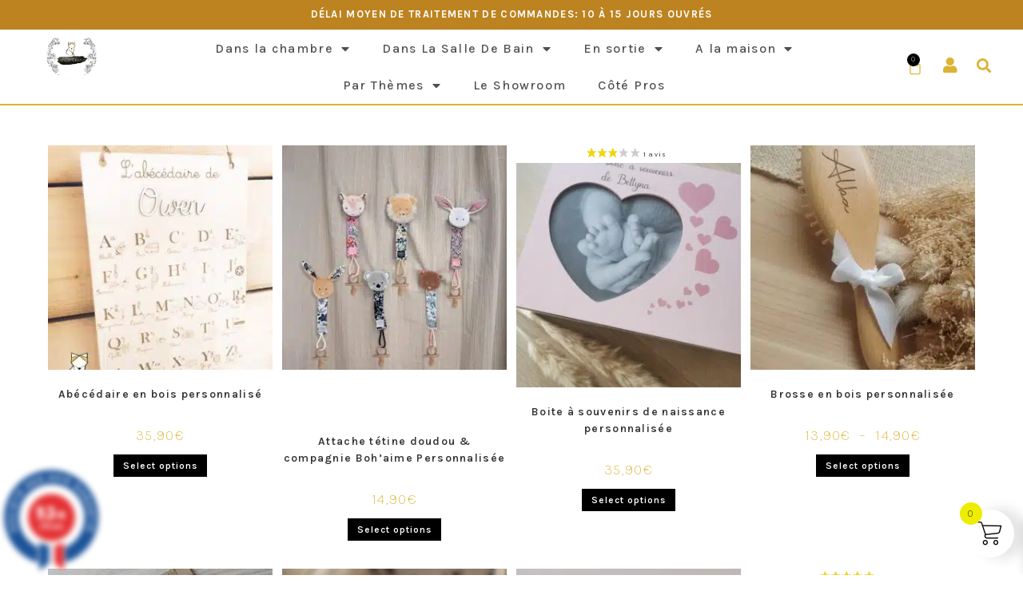

--- FILE ---
content_type: text/html; charset=UTF-8
request_url: https://lateliergravure.fr/categorie/coffrets-cadeaux-naissance/
body_size: 55288
content:
<!DOCTYPE html>
<html class="html" lang="fr-FR">
<head>
	<meta charset="UTF-8">
	<link rel="profile" href="https://gmpg.org/xfn/11">

	<title>Coffrets cadeaux naissance &#8211; L&#039;atelier Gravure</title>
<meta name='robots' content='max-image-preview:large' />
<meta name="viewport" content="width=device-width, initial-scale=1"><script>window._wca = window._wca || [];</script>
<link rel='dns-prefetch' href='//www.societe-des-avis-garantis.fr' />
<link rel='dns-prefetch' href='//stats.wp.com' />
<link rel='dns-prefetch' href='//capi-automation.s3.us-east-2.amazonaws.com' />
<link rel='dns-prefetch' href='//fonts.googleapis.com' />
<link rel="alternate" type="application/rss+xml" title="L&#039;atelier Gravure &raquo; Flux" href="https://lateliergravure.fr/feed/" />
<link rel="alternate" type="application/rss+xml" title="L&#039;atelier Gravure &raquo; Flux des commentaires" href="https://lateliergravure.fr/comments/feed/" />
<link rel="alternate" type="application/rss+xml" title="Flux pour L&#039;atelier Gravure &raquo; Coffrets cadeaux naissance Catégorie" href="https://lateliergravure.fr/categorie/coffrets-cadeaux-naissance/feed/" />
		<!-- This site uses the Google Analytics by ExactMetrics plugin v8.11.1 - Using Analytics tracking - https://www.exactmetrics.com/ -->
		<!-- Note: ExactMetrics is not currently configured on this site. The site owner needs to authenticate with Google Analytics in the ExactMetrics settings panel. -->
					<!-- No tracking code set -->
				<!-- / Google Analytics by ExactMetrics -->
		<style id='wp-img-auto-sizes-contain-inline-css'>
img:is([sizes=auto i],[sizes^="auto," i]){contain-intrinsic-size:3000px 1500px}
/*# sourceURL=wp-img-auto-sizes-contain-inline-css */
</style>
<link rel='stylesheet' id='sbi_styles-css' href='https://lateliergravure.fr/wp-content/plugins/instagram-feed/css/sbi-styles.min.css?ver=6.10.0' media='all' />
<style id='wp-emoji-styles-inline-css'>

	img.wp-smiley, img.emoji {
		display: inline !important;
		border: none !important;
		box-shadow: none !important;
		height: 1em !important;
		width: 1em !important;
		margin: 0 0.07em !important;
		vertical-align: -0.1em !important;
		background: none !important;
		padding: 0 !important;
	}
/*# sourceURL=wp-emoji-styles-inline-css */
</style>
<link rel='stylesheet' id='wp-block-library-css' href='https://lateliergravure.fr/wp-includes/css/dist/block-library/style.min.css?ver=6.9' media='all' />
<style id='wp-block-library-theme-inline-css'>
.wp-block-audio :where(figcaption){color:#555;font-size:13px;text-align:center}.is-dark-theme .wp-block-audio :where(figcaption){color:#ffffffa6}.wp-block-audio{margin:0 0 1em}.wp-block-code{border:1px solid #ccc;border-radius:4px;font-family:Menlo,Consolas,monaco,monospace;padding:.8em 1em}.wp-block-embed :where(figcaption){color:#555;font-size:13px;text-align:center}.is-dark-theme .wp-block-embed :where(figcaption){color:#ffffffa6}.wp-block-embed{margin:0 0 1em}.blocks-gallery-caption{color:#555;font-size:13px;text-align:center}.is-dark-theme .blocks-gallery-caption{color:#ffffffa6}:root :where(.wp-block-image figcaption){color:#555;font-size:13px;text-align:center}.is-dark-theme :root :where(.wp-block-image figcaption){color:#ffffffa6}.wp-block-image{margin:0 0 1em}.wp-block-pullquote{border-bottom:4px solid;border-top:4px solid;color:currentColor;margin-bottom:1.75em}.wp-block-pullquote :where(cite),.wp-block-pullquote :where(footer),.wp-block-pullquote__citation{color:currentColor;font-size:.8125em;font-style:normal;text-transform:uppercase}.wp-block-quote{border-left:.25em solid;margin:0 0 1.75em;padding-left:1em}.wp-block-quote cite,.wp-block-quote footer{color:currentColor;font-size:.8125em;font-style:normal;position:relative}.wp-block-quote:where(.has-text-align-right){border-left:none;border-right:.25em solid;padding-left:0;padding-right:1em}.wp-block-quote:where(.has-text-align-center){border:none;padding-left:0}.wp-block-quote.is-large,.wp-block-quote.is-style-large,.wp-block-quote:where(.is-style-plain){border:none}.wp-block-search .wp-block-search__label{font-weight:700}.wp-block-search__button{border:1px solid #ccc;padding:.375em .625em}:where(.wp-block-group.has-background){padding:1.25em 2.375em}.wp-block-separator.has-css-opacity{opacity:.4}.wp-block-separator{border:none;border-bottom:2px solid;margin-left:auto;margin-right:auto}.wp-block-separator.has-alpha-channel-opacity{opacity:1}.wp-block-separator:not(.is-style-wide):not(.is-style-dots){width:100px}.wp-block-separator.has-background:not(.is-style-dots){border-bottom:none;height:1px}.wp-block-separator.has-background:not(.is-style-wide):not(.is-style-dots){height:2px}.wp-block-table{margin:0 0 1em}.wp-block-table td,.wp-block-table th{word-break:normal}.wp-block-table :where(figcaption){color:#555;font-size:13px;text-align:center}.is-dark-theme .wp-block-table :where(figcaption){color:#ffffffa6}.wp-block-video :where(figcaption){color:#555;font-size:13px;text-align:center}.is-dark-theme .wp-block-video :where(figcaption){color:#ffffffa6}.wp-block-video{margin:0 0 1em}:root :where(.wp-block-template-part.has-background){margin-bottom:0;margin-top:0;padding:1.25em 2.375em}
/*# sourceURL=/wp-includes/css/dist/block-library/theme.min.css */
</style>
<style id='classic-theme-styles-inline-css'>
/*! This file is auto-generated */
.wp-block-button__link{color:#fff;background-color:#32373c;border-radius:9999px;box-shadow:none;text-decoration:none;padding:calc(.667em + 2px) calc(1.333em + 2px);font-size:1.125em}.wp-block-file__button{background:#32373c;color:#fff;text-decoration:none}
/*# sourceURL=/wp-includes/css/classic-themes.min.css */
</style>
<link rel='stylesheet' id='mediaelement-css' href='https://lateliergravure.fr/wp-includes/js/mediaelement/mediaelementplayer-legacy.min.css?ver=4.2.17' media='all' />
<link rel='stylesheet' id='wp-mediaelement-css' href='https://lateliergravure.fr/wp-includes/js/mediaelement/wp-mediaelement.min.css?ver=6.9' media='all' />
<style id='jetpack-sharing-buttons-style-inline-css'>
.jetpack-sharing-buttons__services-list{display:flex;flex-direction:row;flex-wrap:wrap;gap:0;list-style-type:none;margin:5px;padding:0}.jetpack-sharing-buttons__services-list.has-small-icon-size{font-size:12px}.jetpack-sharing-buttons__services-list.has-normal-icon-size{font-size:16px}.jetpack-sharing-buttons__services-list.has-large-icon-size{font-size:24px}.jetpack-sharing-buttons__services-list.has-huge-icon-size{font-size:36px}@media print{.jetpack-sharing-buttons__services-list{display:none!important}}.editor-styles-wrapper .wp-block-jetpack-sharing-buttons{gap:0;padding-inline-start:0}ul.jetpack-sharing-buttons__services-list.has-background{padding:1.25em 2.375em}
/*# sourceURL=https://lateliergravure.fr/wp-content/plugins/jetpack/_inc/blocks/sharing-buttons/view.css */
</style>
<style id='global-styles-inline-css'>
:root{--wp--preset--aspect-ratio--square: 1;--wp--preset--aspect-ratio--4-3: 4/3;--wp--preset--aspect-ratio--3-4: 3/4;--wp--preset--aspect-ratio--3-2: 3/2;--wp--preset--aspect-ratio--2-3: 2/3;--wp--preset--aspect-ratio--16-9: 16/9;--wp--preset--aspect-ratio--9-16: 9/16;--wp--preset--color--black: #000000;--wp--preset--color--cyan-bluish-gray: #abb8c3;--wp--preset--color--white: #ffffff;--wp--preset--color--pale-pink: #f78da7;--wp--preset--color--vivid-red: #cf2e2e;--wp--preset--color--luminous-vivid-orange: #ff6900;--wp--preset--color--luminous-vivid-amber: #fcb900;--wp--preset--color--light-green-cyan: #7bdcb5;--wp--preset--color--vivid-green-cyan: #00d084;--wp--preset--color--pale-cyan-blue: #8ed1fc;--wp--preset--color--vivid-cyan-blue: #0693e3;--wp--preset--color--vivid-purple: #9b51e0;--wp--preset--gradient--vivid-cyan-blue-to-vivid-purple: linear-gradient(135deg,rgb(6,147,227) 0%,rgb(155,81,224) 100%);--wp--preset--gradient--light-green-cyan-to-vivid-green-cyan: linear-gradient(135deg,rgb(122,220,180) 0%,rgb(0,208,130) 100%);--wp--preset--gradient--luminous-vivid-amber-to-luminous-vivid-orange: linear-gradient(135deg,rgb(252,185,0) 0%,rgb(255,105,0) 100%);--wp--preset--gradient--luminous-vivid-orange-to-vivid-red: linear-gradient(135deg,rgb(255,105,0) 0%,rgb(207,46,46) 100%);--wp--preset--gradient--very-light-gray-to-cyan-bluish-gray: linear-gradient(135deg,rgb(238,238,238) 0%,rgb(169,184,195) 100%);--wp--preset--gradient--cool-to-warm-spectrum: linear-gradient(135deg,rgb(74,234,220) 0%,rgb(151,120,209) 20%,rgb(207,42,186) 40%,rgb(238,44,130) 60%,rgb(251,105,98) 80%,rgb(254,248,76) 100%);--wp--preset--gradient--blush-light-purple: linear-gradient(135deg,rgb(255,206,236) 0%,rgb(152,150,240) 100%);--wp--preset--gradient--blush-bordeaux: linear-gradient(135deg,rgb(254,205,165) 0%,rgb(254,45,45) 50%,rgb(107,0,62) 100%);--wp--preset--gradient--luminous-dusk: linear-gradient(135deg,rgb(255,203,112) 0%,rgb(199,81,192) 50%,rgb(65,88,208) 100%);--wp--preset--gradient--pale-ocean: linear-gradient(135deg,rgb(255,245,203) 0%,rgb(182,227,212) 50%,rgb(51,167,181) 100%);--wp--preset--gradient--electric-grass: linear-gradient(135deg,rgb(202,248,128) 0%,rgb(113,206,126) 100%);--wp--preset--gradient--midnight: linear-gradient(135deg,rgb(2,3,129) 0%,rgb(40,116,252) 100%);--wp--preset--font-size--small: 13px;--wp--preset--font-size--medium: 20px;--wp--preset--font-size--large: 36px;--wp--preset--font-size--x-large: 42px;--wp--preset--spacing--20: 0.44rem;--wp--preset--spacing--30: 0.67rem;--wp--preset--spacing--40: 1rem;--wp--preset--spacing--50: 1.5rem;--wp--preset--spacing--60: 2.25rem;--wp--preset--spacing--70: 3.38rem;--wp--preset--spacing--80: 5.06rem;--wp--preset--shadow--natural: 6px 6px 9px rgba(0, 0, 0, 0.2);--wp--preset--shadow--deep: 12px 12px 50px rgba(0, 0, 0, 0.4);--wp--preset--shadow--sharp: 6px 6px 0px rgba(0, 0, 0, 0.2);--wp--preset--shadow--outlined: 6px 6px 0px -3px rgb(255, 255, 255), 6px 6px rgb(0, 0, 0);--wp--preset--shadow--crisp: 6px 6px 0px rgb(0, 0, 0);}:where(.is-layout-flex){gap: 0.5em;}:where(.is-layout-grid){gap: 0.5em;}body .is-layout-flex{display: flex;}.is-layout-flex{flex-wrap: wrap;align-items: center;}.is-layout-flex > :is(*, div){margin: 0;}body .is-layout-grid{display: grid;}.is-layout-grid > :is(*, div){margin: 0;}:where(.wp-block-columns.is-layout-flex){gap: 2em;}:where(.wp-block-columns.is-layout-grid){gap: 2em;}:where(.wp-block-post-template.is-layout-flex){gap: 1.25em;}:where(.wp-block-post-template.is-layout-grid){gap: 1.25em;}.has-black-color{color: var(--wp--preset--color--black) !important;}.has-cyan-bluish-gray-color{color: var(--wp--preset--color--cyan-bluish-gray) !important;}.has-white-color{color: var(--wp--preset--color--white) !important;}.has-pale-pink-color{color: var(--wp--preset--color--pale-pink) !important;}.has-vivid-red-color{color: var(--wp--preset--color--vivid-red) !important;}.has-luminous-vivid-orange-color{color: var(--wp--preset--color--luminous-vivid-orange) !important;}.has-luminous-vivid-amber-color{color: var(--wp--preset--color--luminous-vivid-amber) !important;}.has-light-green-cyan-color{color: var(--wp--preset--color--light-green-cyan) !important;}.has-vivid-green-cyan-color{color: var(--wp--preset--color--vivid-green-cyan) !important;}.has-pale-cyan-blue-color{color: var(--wp--preset--color--pale-cyan-blue) !important;}.has-vivid-cyan-blue-color{color: var(--wp--preset--color--vivid-cyan-blue) !important;}.has-vivid-purple-color{color: var(--wp--preset--color--vivid-purple) !important;}.has-black-background-color{background-color: var(--wp--preset--color--black) !important;}.has-cyan-bluish-gray-background-color{background-color: var(--wp--preset--color--cyan-bluish-gray) !important;}.has-white-background-color{background-color: var(--wp--preset--color--white) !important;}.has-pale-pink-background-color{background-color: var(--wp--preset--color--pale-pink) !important;}.has-vivid-red-background-color{background-color: var(--wp--preset--color--vivid-red) !important;}.has-luminous-vivid-orange-background-color{background-color: var(--wp--preset--color--luminous-vivid-orange) !important;}.has-luminous-vivid-amber-background-color{background-color: var(--wp--preset--color--luminous-vivid-amber) !important;}.has-light-green-cyan-background-color{background-color: var(--wp--preset--color--light-green-cyan) !important;}.has-vivid-green-cyan-background-color{background-color: var(--wp--preset--color--vivid-green-cyan) !important;}.has-pale-cyan-blue-background-color{background-color: var(--wp--preset--color--pale-cyan-blue) !important;}.has-vivid-cyan-blue-background-color{background-color: var(--wp--preset--color--vivid-cyan-blue) !important;}.has-vivid-purple-background-color{background-color: var(--wp--preset--color--vivid-purple) !important;}.has-black-border-color{border-color: var(--wp--preset--color--black) !important;}.has-cyan-bluish-gray-border-color{border-color: var(--wp--preset--color--cyan-bluish-gray) !important;}.has-white-border-color{border-color: var(--wp--preset--color--white) !important;}.has-pale-pink-border-color{border-color: var(--wp--preset--color--pale-pink) !important;}.has-vivid-red-border-color{border-color: var(--wp--preset--color--vivid-red) !important;}.has-luminous-vivid-orange-border-color{border-color: var(--wp--preset--color--luminous-vivid-orange) !important;}.has-luminous-vivid-amber-border-color{border-color: var(--wp--preset--color--luminous-vivid-amber) !important;}.has-light-green-cyan-border-color{border-color: var(--wp--preset--color--light-green-cyan) !important;}.has-vivid-green-cyan-border-color{border-color: var(--wp--preset--color--vivid-green-cyan) !important;}.has-pale-cyan-blue-border-color{border-color: var(--wp--preset--color--pale-cyan-blue) !important;}.has-vivid-cyan-blue-border-color{border-color: var(--wp--preset--color--vivid-cyan-blue) !important;}.has-vivid-purple-border-color{border-color: var(--wp--preset--color--vivid-purple) !important;}.has-vivid-cyan-blue-to-vivid-purple-gradient-background{background: var(--wp--preset--gradient--vivid-cyan-blue-to-vivid-purple) !important;}.has-light-green-cyan-to-vivid-green-cyan-gradient-background{background: var(--wp--preset--gradient--light-green-cyan-to-vivid-green-cyan) !important;}.has-luminous-vivid-amber-to-luminous-vivid-orange-gradient-background{background: var(--wp--preset--gradient--luminous-vivid-amber-to-luminous-vivid-orange) !important;}.has-luminous-vivid-orange-to-vivid-red-gradient-background{background: var(--wp--preset--gradient--luminous-vivid-orange-to-vivid-red) !important;}.has-very-light-gray-to-cyan-bluish-gray-gradient-background{background: var(--wp--preset--gradient--very-light-gray-to-cyan-bluish-gray) !important;}.has-cool-to-warm-spectrum-gradient-background{background: var(--wp--preset--gradient--cool-to-warm-spectrum) !important;}.has-blush-light-purple-gradient-background{background: var(--wp--preset--gradient--blush-light-purple) !important;}.has-blush-bordeaux-gradient-background{background: var(--wp--preset--gradient--blush-bordeaux) !important;}.has-luminous-dusk-gradient-background{background: var(--wp--preset--gradient--luminous-dusk) !important;}.has-pale-ocean-gradient-background{background: var(--wp--preset--gradient--pale-ocean) !important;}.has-electric-grass-gradient-background{background: var(--wp--preset--gradient--electric-grass) !important;}.has-midnight-gradient-background{background: var(--wp--preset--gradient--midnight) !important;}.has-small-font-size{font-size: var(--wp--preset--font-size--small) !important;}.has-medium-font-size{font-size: var(--wp--preset--font-size--medium) !important;}.has-large-font-size{font-size: var(--wp--preset--font-size--large) !important;}.has-x-large-font-size{font-size: var(--wp--preset--font-size--x-large) !important;}
:where(.wp-block-post-template.is-layout-flex){gap: 1.25em;}:where(.wp-block-post-template.is-layout-grid){gap: 1.25em;}
:where(.wp-block-term-template.is-layout-flex){gap: 1.25em;}:where(.wp-block-term-template.is-layout-grid){gap: 1.25em;}
:where(.wp-block-columns.is-layout-flex){gap: 2em;}:where(.wp-block-columns.is-layout-grid){gap: 2em;}
:root :where(.wp-block-pullquote){font-size: 1.5em;line-height: 1.6;}
/*# sourceURL=global-styles-inline-css */
</style>
<style id='woocommerce-inline-inline-css'>
.woocommerce form .form-row .required { visibility: visible; }
/*# sourceURL=woocommerce-inline-inline-css */
</style>
<link rel='stylesheet' id='wcsag-font-css' href='//fonts.googleapis.com/css?family=Open+Sans%3A600%2C400%2C400i%7COswald%3A700&#038;ver=6.9' media='all' />
<link rel='stylesheet' id='wcsag-main-css' href='https://lateliergravure.fr/wp-content/plugins/woo-guaranteed-reviews-company/assets/css/main.css?ver=1.2.9' media='all' />
<link rel='stylesheet' id='yith-product-shipping-style-style-css' href='https://lateliergravure.fr/wp-content/plugins/yith-product-shipping-for-woocommerce-premium/assets/css/yith-wcps-style.css?ver=6.9' media='all' />
<link rel='stylesheet' id='xoo-wsc-fonts-css' href='https://lateliergravure.fr/wp-content/plugins/side-cart-woocommerce/assets/css/xoo-wsc-fonts.css?ver=2.7.2' media='all' />
<link rel='stylesheet' id='xoo-wsc-style-css' href='https://lateliergravure.fr/wp-content/plugins/side-cart-woocommerce/assets/css/xoo-wsc-style.css?ver=2.7.2' media='all' />
<style id='xoo-wsc-style-inline-css'>




.xoo-wsc-ft-buttons-cont a.xoo-wsc-ft-btn, .xoo-wsc-container .xoo-wsc-btn {
	background-color: #dbaf48;
	color: #ffffff;
	border: 2px solid #ffffff;
	padding: 10px 20px;
}

.xoo-wsc-ft-buttons-cont a.xoo-wsc-ft-btn:hover, .xoo-wsc-container .xoo-wsc-btn:hover {
	background-color: #ffffff;
	color: #000000;
	border: 2px solid #000000;
}

 

.xoo-wsc-footer{
	background-color: #ffffff;
	color: #000000;
	padding: 10px 20px;
	box-shadow: 0 -1px 10px #0000001a;
}

.xoo-wsc-footer, .xoo-wsc-footer a, .xoo-wsc-footer .amount{
	font-size: 18px;
}

.xoo-wsc-btn .amount{
	color: #ffffff}

.xoo-wsc-btn:hover .amount{
	color: #000000;
}

.xoo-wsc-ft-buttons-cont{
	grid-template-columns: auto;
}

.xoo-wsc-basket{
	bottom: 12px;
	right: 1px;
	background-color: #ffffff;
	color: #000000;
	box-shadow: 15px 0px 15px 2px #0000001a;
	border-radius: 50%;
	display: flex;
	width: 60px;
	height: 60px;
}


.xoo-wsc-bki{
	font-size: 30px}

.xoo-wsc-items-count{
	top: -9px;
	left: -8px;
}

.xoo-wsc-items-count, .xoo-wsch-items-count{
	background-color: #eded02;
	color: #0a0a0a;
}

.xoo-wsc-container, .xoo-wsc-slider{
	max-width: 365px;
	right: -365px;
	top: 0;bottom: 0;
	bottom: 0;
	font-family: }


.xoo-wsc-cart-active .xoo-wsc-container, .xoo-wsc-slider-active .xoo-wsc-slider{
	right: 0;
}


.xoo-wsc-cart-active .xoo-wsc-basket{
	right: 365px;
}

.xoo-wsc-slider{
	right: -365px;
}

span.xoo-wsch-close {
    font-size: 16px;
}

	.xoo-wsch-top{
		justify-content: center;
	}
	span.xoo-wsch-close {
	    right: 10px;
	}

.xoo-wsch-text{
	font-size: 20px;
}

.xoo-wsc-header{
	color: #0a0a0a;
	background-color: #ffffff;
	border-bottom: 2px solid #eee;
	padding: 15px 15px;
}


.xoo-wsc-body{
	background-color: #f8f9fa;
}

.xoo-wsc-products:not(.xoo-wsc-pattern-card), .xoo-wsc-products:not(.xoo-wsc-pattern-card) span.amount, .xoo-wsc-products:not(.xoo-wsc-pattern-card) a{
	font-size: 16px;
	color: #000000;
}

.xoo-wsc-products:not(.xoo-wsc-pattern-card) .xoo-wsc-product{
	padding: 10px 15px;
	margin: 10px 15px;
	border-radius: 5px;
	box-shadow: 0 2px 2px #00000005;
	background-color: #ffffff;
}

.xoo-wsc-sum-col{
	justify-content: center;
}


/** Shortcode **/
.xoo-wsc-sc-count{
	background-color: #000000;
	color: #ffffff;
}

.xoo-wsc-sc-bki{
	font-size: 28px;
	color: #000000;
}
.xoo-wsc-sc-cont{
	color: #000000;
}

.added_to_cart{
	display: none!important;
}

.xoo-wsc-product dl.variation {
	display: block;
}


.xoo-wsc-product-cont{
	padding: 10px 10px;
}

.xoo-wsc-products:not(.xoo-wsc-pattern-card) .xoo-wsc-img-col{
	width: 28%;
}

.xoo-wsc-pattern-card .xoo-wsc-img-col img{
	max-width: 100%;
	height: auto;
}

.xoo-wsc-products:not(.xoo-wsc-pattern-card) .xoo-wsc-sum-col{
	width: 72%;
}

.xoo-wsc-pattern-card .xoo-wsc-product-cont{
	width: 50% 
}

@media only screen and (max-width: 600px) {
	.xoo-wsc-pattern-card .xoo-wsc-product-cont  {
		width: 50%;
	}
}


.xoo-wsc-pattern-card .xoo-wsc-product{
	border: 0;
	box-shadow: 0px 10px 15px -12px #0000001a;
}


.xoo-wsc-sm-front{
	background-color: #eee;
}
.xoo-wsc-pattern-card, .xoo-wsc-sm-front{
	border-bottom-left-radius: 5px;
	border-bottom-right-radius: 5px;
}
.xoo-wsc-pattern-card, .xoo-wsc-img-col img, .xoo-wsc-img-col, .xoo-wsc-sm-back-cont{
	border-top-left-radius: 5px;
	border-top-right-radius: 5px;
}
.xoo-wsc-sm-back{
	background-color: #fff;
}
.xoo-wsc-pattern-card, .xoo-wsc-pattern-card a, .xoo-wsc-pattern-card .amount{
	font-size: 16px;
}

.xoo-wsc-sm-front, .xoo-wsc-sm-front a, .xoo-wsc-sm-front .amount{
	color: #000;
}

.xoo-wsc-sm-back, .xoo-wsc-sm-back a, .xoo-wsc-sm-back .amount{
	color: #000;
}


.magictime {
    animation-duration: 0.5s;
}



span.xoo-wsch-items-count{
	height: 20px;
	line-height: 20px;
	width: 20px;
}

span.xoo-wsch-icon{
	font-size: 30px
}

.xoo-wsc-smr-del{
	font-size: 16px
}
/*# sourceURL=xoo-wsc-style-inline-css */
</style>
<link rel='stylesheet' id='elementor-frontend-css' href='https://lateliergravure.fr/wp-content/plugins/elementor/assets/css/frontend.min.css?ver=3.34.3' media='all' />
<link rel='stylesheet' id='elementor-post-7662-css' href='https://lateliergravure.fr/wp-content/uploads/elementor/css/post-7662.css?ver=1769603219' media='all' />
<link rel='stylesheet' id='elementor-post-30-css' href='https://lateliergravure.fr/wp-content/uploads/elementor/css/post-30.css?ver=1769603219' media='all' />
<link rel='stylesheet' id='oceanwp-woo-mini-cart-css' href='https://lateliergravure.fr/wp-content/themes/oceanwp/assets/css/woo/woo-mini-cart.min.css?ver=6.9' media='all' />
<link rel='stylesheet' id='font-awesome-css' href='https://lateliergravure.fr/wp-content/themes/oceanwp/assets/fonts/fontawesome/css/all.min.css?ver=6.7.2' media='all' />
<style id='font-awesome-inline-css'>
[data-font="FontAwesome"]:before {font-family: 'FontAwesome' !important;content: attr(data-icon) !important;speak: none !important;font-weight: normal !important;font-variant: normal !important;text-transform: none !important;line-height: 1 !important;font-style: normal !important;-webkit-font-smoothing: antialiased !important;-moz-osx-font-smoothing: grayscale !important;}
/*# sourceURL=font-awesome-inline-css */
</style>
<link rel='stylesheet' id='simple-line-icons-css' href='https://lateliergravure.fr/wp-content/themes/oceanwp/assets/css/third/simple-line-icons.min.css?ver=2.4.0' media='all' />
<link rel='stylesheet' id='oceanwp-style-css' href='https://lateliergravure.fr/wp-content/themes/oceanwp/assets/css/style.min.css?ver=4.1.4' media='all' />
<link rel='stylesheet' id='oceanwp-google-font-karla-css' href='//fonts.googleapis.com/css?family=Karla%3A100%2C200%2C300%2C400%2C500%2C600%2C700%2C800%2C900%2C100i%2C200i%2C300i%2C400i%2C500i%2C600i%2C700i%2C800i%2C900i&#038;subset=latin%2Clatin-ext&#038;display=swap&#038;ver=6.9' media='all' />
<link rel='stylesheet' id='oceanwp-google-font-fresca-css' href='//fonts.googleapis.com/css?family=Fresca%3A100%2C200%2C300%2C400%2C500%2C600%2C700%2C800%2C900%2C100i%2C200i%2C300i%2C400i%2C500i%2C600i%2C700i%2C800i%2C900i&#038;subset=latin%2Clatin-ext&#038;display=swap&#038;ver=6.9' media='all' />
<link rel='stylesheet' id='oceanwp-google-font-great-vibes-css' href='//fonts.googleapis.com/css?family=Great+Vibes%3A100%2C200%2C300%2C400%2C500%2C600%2C700%2C800%2C900%2C100i%2C200i%2C300i%2C400i%2C500i%2C600i%2C700i%2C800i%2C900i&#038;subset=latin%2Clatin-ext&#038;display=swap&#038;ver=6.9' media='all' />
<link rel='stylesheet' id='oceanwp-google-font-atma-css' href='//fonts.googleapis.com/css?family=Atma%3A100%2C200%2C300%2C400%2C500%2C600%2C700%2C800%2C900%2C100i%2C200i%2C300i%2C400i%2C500i%2C600i%2C700i%2C800i%2C900i&#038;subset=latin%2Clatin-ext&#038;display=swap&#038;ver=6.9' media='all' />
<link rel='stylesheet' id='notificationx-public-css' href='https://lateliergravure.fr/wp-content/plugins/notificationx/assets/public/css/frontend.css?ver=3.2.1' media='all' />
<link rel='stylesheet' id='dashicons-css' href='https://lateliergravure.fr/wp-includes/css/dashicons.min.css?ver=6.9' media='all' />
<style id='dashicons-inline-css'>
[data-font="Dashicons"]:before {font-family: 'Dashicons' !important;content: attr(data-icon) !important;speak: none !important;font-weight: normal !important;font-variant: normal !important;text-transform: none !important;line-height: 1 !important;font-style: normal !important;-webkit-font-smoothing: antialiased !important;-moz-osx-font-smoothing: grayscale !important;}
/*# sourceURL=dashicons-inline-css */
</style>
<link rel='stylesheet' id='photoswipe-css' href='https://lateliergravure.fr/wp-content/plugins/woocommerce/assets/css/photoswipe/photoswipe.min.css?ver=10.4.3' media='all' />
<link rel='stylesheet' id='photoswipe-default-skin-css' href='https://lateliergravure.fr/wp-content/plugins/woocommerce/assets/css/photoswipe/default-skin/default-skin.min.css?ver=10.4.3' media='all' />
<link rel='stylesheet' id='yith_wapo_front-css' href='https://lateliergravure.fr/wp-content/plugins/yith-woocommerce-advanced-product-options-premium/assets/css/front.css?ver=4.30.0' media='all' />
<style id='yith_wapo_front-inline-css'>
:root{--yith-wapo-required-option-color:#AF2323;--yith-wapo-checkbox-style:5px;--yith-wapo-color-swatch-style:2px;--yith-wapo-label-font-size:16px;--yith-wapo-description-font-size:12px;--yith-wapo-color-swatch-size:40px;--yith-wapo-block-padding:px px px px ;--yith-wapo-block-background-color:#ffffff;--yith-wapo-accent-color-color:#03bfac;--yith-wapo-form-border-color-color:#7a7a7a;--yith-wapo-price-box-colors-text:#474747;--yith-wapo-price-box-colors-background:#ffffff;--yith-wapo-uploads-file-colors-background:#f3f3f3;--yith-wapo-uploads-file-colors-border:#c4c4c4;--yith-wapo-tooltip-colors-text:#ffffff;--yith-wapo-tooltip-colors-background:#03bfac;}
/*# sourceURL=yith_wapo_front-inline-css */
</style>
<link rel='stylesheet' id='yith_wapo_jquery-ui-css' href='https://lateliergravure.fr/wp-content/plugins/yith-woocommerce-advanced-product-options-premium/assets/css/jquery/jquery-ui-1.13.2.css?ver=4.30.0' media='all' />
<link rel='stylesheet' id='yith-plugin-fw-icon-font-css' href='https://lateliergravure.fr/wp-content/plugins/yith-product-shipping-for-woocommerce-premium/plugin-fw/assets/css/yith-icon.css?ver=4.7.8' media='all' />
<link rel='stylesheet' id='wp-color-picker-css' href='https://lateliergravure.fr/wp-admin/css/color-picker.min.css?ver=6.9' media='all' />
<link rel='stylesheet' id='oceanwp-woocommerce-css' href='https://lateliergravure.fr/wp-content/themes/oceanwp/assets/css/woo/woocommerce.min.css?ver=6.9' media='all' />
<link rel='stylesheet' id='oceanwp-woo-star-font-css' href='https://lateliergravure.fr/wp-content/themes/oceanwp/assets/css/woo/woo-star-font.min.css?ver=6.9' media='all' />
<link rel='stylesheet' id='oe-widgets-style-css' href='https://lateliergravure.fr/wp-content/plugins/ocean-extra/assets/css/widgets.css?ver=6.9' media='all' />
<link rel='stylesheet' id='elementor-icons-shared-0-css' href='https://lateliergravure.fr/wp-content/plugins/elementor/assets/lib/font-awesome/css/fontawesome.min.css?ver=5.15.3' media='all' />
<link rel='stylesheet' id='elementor-icons-fa-solid-css' href='https://lateliergravure.fr/wp-content/plugins/elementor/assets/lib/font-awesome/css/solid.min.css?ver=5.15.3' media='all' />
<link rel='stylesheet' id='elementor-icons-fa-brands-css' href='https://lateliergravure.fr/wp-content/plugins/elementor/assets/lib/font-awesome/css/brands.min.css?ver=5.15.3' media='all' />
<script type="text/template" id="tmpl-variation-template">
	<div class="woocommerce-variation-description">{{{ data.variation.variation_description }}}</div>
	<div class="woocommerce-variation-price">{{{ data.variation.price_html }}}</div>
	<div class="woocommerce-variation-availability">{{{ data.variation.availability_html }}}</div>
</script>
<script type="text/template" id="tmpl-unavailable-variation-template">
	<p role="alert">Désolé, ce produit n&rsquo;est pas disponible. Veuillez choisir une combinaison différente.</p>
</script>
<script src="https://lateliergravure.fr/wp-includes/js/jquery/jquery.min.js?ver=3.7.1" id="jquery-core-js"></script>
<script src="https://lateliergravure.fr/wp-includes/js/jquery/jquery-migrate.min.js?ver=3.4.1" id="jquery-migrate-js"></script>
<script src="https://lateliergravure.fr/wp-content/plugins/woocommerce/assets/js/jquery-blockui/jquery.blockUI.min.js?ver=2.7.0-wc.10.4.3" id="wc-jquery-blockui-js" data-wp-strategy="defer"></script>
<script src="https://lateliergravure.fr/wp-content/plugins/woocommerce/assets/js/js-cookie/js.cookie.min.js?ver=2.1.4-wc.10.4.3" id="wc-js-cookie-js" defer data-wp-strategy="defer"></script>
<script id="woocommerce-js-extra">
var woocommerce_params = {"ajax_url":"/wp-admin/admin-ajax.php","wc_ajax_url":"/?wc-ajax=%%endpoint%%","i18n_password_show":"Afficher le mot de passe","i18n_password_hide":"Masquer le mot de passe"};
//# sourceURL=woocommerce-js-extra
</script>
<script src="https://lateliergravure.fr/wp-content/plugins/woocommerce/assets/js/frontend/woocommerce.min.js?ver=10.4.3" id="woocommerce-js" defer data-wp-strategy="defer"></script>
<script src="https://stats.wp.com/s-202605.js" id="woocommerce-analytics-js" defer data-wp-strategy="defer"></script>
<script src="https://lateliergravure.fr/wp-includes/js/underscore.min.js?ver=1.13.7" id="underscore-js"></script>
<script id="wp-util-js-extra">
var _wpUtilSettings = {"ajax":{"url":"/wp-admin/admin-ajax.php"}};
//# sourceURL=wp-util-js-extra
</script>
<script src="https://lateliergravure.fr/wp-includes/js/wp-util.min.js?ver=6.9" id="wp-util-js"></script>
<script id="wc-cart-fragments-js-extra">
var wc_cart_fragments_params = {"ajax_url":"/wp-admin/admin-ajax.php","wc_ajax_url":"/?wc-ajax=%%endpoint%%","cart_hash_key":"wc_cart_hash_6ba2ae75ba50a92e9043cbd2abf50480","fragment_name":"wc_fragments_6ba2ae75ba50a92e9043cbd2abf50480","request_timeout":"5000"};
//# sourceURL=wc-cart-fragments-js-extra
</script>
<script src="https://lateliergravure.fr/wp-content/plugins/woocommerce/assets/js/frontend/cart-fragments.min.js?ver=10.4.3" id="wc-cart-fragments-js" defer data-wp-strategy="defer"></script>
<link rel="https://api.w.org/" href="https://lateliergravure.fr/wp-json/" /><link rel="alternate" title="JSON" type="application/json" href="https://lateliergravure.fr/wp-json/wp/v2/product_cat/99" /><link rel="EditURI" type="application/rsd+xml" title="RSD" href="https://lateliergravure.fr/xmlrpc.php?rsd" />
<meta name="generator" content="WordPress 6.9" />
<meta name="generator" content="WooCommerce 10.4.3" />
	<style>img#wpstats{display:none}</style>
			<noscript><style>.woocommerce-product-gallery{ opacity: 1 !important; }</style></noscript>
	<meta name="generator" content="Elementor 3.34.3; features: additional_custom_breakpoints; settings: css_print_method-external, google_font-enabled, font_display-auto">
<style>.recentcomments a{display:inline !important;padding:0 !important;margin:0 !important;}</style>			<script  type="text/javascript">
				!function(f,b,e,v,n,t,s){if(f.fbq)return;n=f.fbq=function(){n.callMethod?
					n.callMethod.apply(n,arguments):n.queue.push(arguments)};if(!f._fbq)f._fbq=n;
					n.push=n;n.loaded=!0;n.version='2.0';n.queue=[];t=b.createElement(e);t.async=!0;
					t.src=v;s=b.getElementsByTagName(e)[0];s.parentNode.insertBefore(t,s)}(window,
					document,'script','https://connect.facebook.net/en_US/fbevents.js');
			</script>
			<!-- WooCommerce Facebook Integration Begin -->
			<script  type="text/javascript">

				fbq('init', '1468769386651027', {}, {
    "agent": "woocommerce_0-10.4.3-3.5.15"
});

				document.addEventListener( 'DOMContentLoaded', function() {
					// Insert placeholder for events injected when a product is added to the cart through AJAX.
					document.body.insertAdjacentHTML( 'beforeend', '<div class=\"wc-facebook-pixel-event-placeholder\"></div>' );
				}, false );

			</script>
			<!-- WooCommerce Facebook Integration End -->
						<style>
				.e-con.e-parent:nth-of-type(n+4):not(.e-lazyloaded):not(.e-no-lazyload),
				.e-con.e-parent:nth-of-type(n+4):not(.e-lazyloaded):not(.e-no-lazyload) * {
					background-image: none !important;
				}
				@media screen and (max-height: 1024px) {
					.e-con.e-parent:nth-of-type(n+3):not(.e-lazyloaded):not(.e-no-lazyload),
					.e-con.e-parent:nth-of-type(n+3):not(.e-lazyloaded):not(.e-no-lazyload) * {
						background-image: none !important;
					}
				}
				@media screen and (max-height: 640px) {
					.e-con.e-parent:nth-of-type(n+2):not(.e-lazyloaded):not(.e-no-lazyload),
					.e-con.e-parent:nth-of-type(n+2):not(.e-lazyloaded):not(.e-no-lazyload) * {
						background-image: none !important;
					}
				}
			</style>
			<link rel="icon" href="https://lateliergravure.fr/wp-content/uploads/2019/11/cropped-favicon-1-32x32.png" sizes="32x32" />
<link rel="icon" href="https://lateliergravure.fr/wp-content/uploads/2019/11/cropped-favicon-1-192x192.png" sizes="192x192" />
<link rel="apple-touch-icon" href="https://lateliergravure.fr/wp-content/uploads/2019/11/cropped-favicon-1-180x180.png" />
<meta name="msapplication-TileImage" content="https://lateliergravure.fr/wp-content/uploads/2019/11/cropped-favicon-1-270x270.png" />
		<style id="wp-custom-css">
			li.product .variations_form.cart{display:none}.wc_giftwrap_notes_container{display:none !important}.modal-footer{border-top:none}button.button.btn.alt.giftwrap_submit.replace_wrap.fusion-button.fusion-button-default.fusion-button-default-size{margin-top:20px}input#ywapo_ctrl_id_2_0{display:block}div#yith_wcps_info_cart{display:none !important}div#yith-wapo-option-1-0{width:100% !important}		</style>
		<!-- OceanWP CSS -->
<style type="text/css">
/* Colors */.woocommerce-MyAccount-navigation ul li a:before,.woocommerce-checkout .woocommerce-info a,.woocommerce-checkout #payment ul.payment_methods .wc_payment_method>input[type=radio]:first-child:checked+label:before,.woocommerce-checkout #payment .payment_method_paypal .about_paypal,.woocommerce ul.products li.product li.category a:hover,.woocommerce ul.products li.product .button:hover,.woocommerce ul.products li.product .product-inner .added_to_cart:hover,.product_meta .posted_in a:hover,.product_meta .tagged_as a:hover,.woocommerce div.product .woocommerce-tabs ul.tabs li a:hover,.woocommerce div.product .woocommerce-tabs ul.tabs li.active a,.woocommerce .oceanwp-grid-list a.active,.woocommerce .oceanwp-grid-list a:hover,.woocommerce .oceanwp-off-canvas-filter:hover,.widget_shopping_cart ul.cart_list li .owp-grid-wrap .owp-grid a.remove:hover,.widget_product_categories li a:hover ~ .count,.widget_layered_nav li a:hover ~ .count,.woocommerce ul.products li.product:not(.product-category) .woo-entry-buttons li a:hover,a:hover,a.light:hover,.theme-heading .text::before,.theme-heading .text::after,#top-bar-content >a:hover,#top-bar-social li.oceanwp-email a:hover,#site-navigation-wrap .dropdown-menu >li >a:hover,#site-header.medium-header #medium-searchform button:hover,.oceanwp-mobile-menu-icon a:hover,.blog-entry.post .blog-entry-header .entry-title a:hover,.blog-entry.post .blog-entry-readmore a:hover,.blog-entry.thumbnail-entry .blog-entry-category a,ul.meta li a:hover,.dropcap,.single nav.post-navigation .nav-links .title,body .related-post-title a:hover,body #wp-calendar caption,body .contact-info-widget.default i,body .contact-info-widget.big-icons i,body .custom-links-widget .oceanwp-custom-links li a:hover,body .custom-links-widget .oceanwp-custom-links li a:hover:before,body .posts-thumbnails-widget li a:hover,body .social-widget li.oceanwp-email a:hover,.comment-author .comment-meta .comment-reply-link,#respond #cancel-comment-reply-link:hover,#footer-widgets .footer-box a:hover,#footer-bottom a:hover,#footer-bottom #footer-bottom-menu a:hover,.sidr a:hover,.sidr-class-dropdown-toggle:hover,.sidr-class-menu-item-has-children.active >a,.sidr-class-menu-item-has-children.active >a >.sidr-class-dropdown-toggle,input[type=checkbox]:checked:before{color:#dcb335}.woocommerce .oceanwp-grid-list a.active .owp-icon use,.woocommerce .oceanwp-grid-list a:hover .owp-icon use,.single nav.post-navigation .nav-links .title .owp-icon use,.blog-entry.post .blog-entry-readmore a:hover .owp-icon use,body .contact-info-widget.default .owp-icon use,body .contact-info-widget.big-icons .owp-icon use{stroke:#dcb335}.woocommerce div.product div.images .open-image,.wcmenucart-details.count,.woocommerce-message a,.woocommerce-error a,.woocommerce-info a,.woocommerce .widget_price_filter .ui-slider .ui-slider-handle,.woocommerce .widget_price_filter .ui-slider .ui-slider-range,.owp-product-nav li a.owp-nav-link:hover,.woocommerce div.product.owp-tabs-layout-vertical .woocommerce-tabs ul.tabs li a:after,.woocommerce .widget_product_categories li.current-cat >a ~ .count,.woocommerce .widget_product_categories li.current-cat >a:before,.woocommerce .widget_layered_nav li.chosen a ~ .count,.woocommerce .widget_layered_nav li.chosen a:before,#owp-checkout-timeline .active .timeline-wrapper,.bag-style:hover .wcmenucart-cart-icon .wcmenucart-count,.show-cart .wcmenucart-cart-icon .wcmenucart-count,.woocommerce ul.products li.product:not(.product-category) .image-wrap .button,input[type="button"],input[type="reset"],input[type="submit"],button[type="submit"],.button,#site-navigation-wrap .dropdown-menu >li.btn >a >span,.thumbnail:hover i,.thumbnail:hover .link-post-svg-icon,.post-quote-content,.omw-modal .omw-close-modal,body .contact-info-widget.big-icons li:hover i,body .contact-info-widget.big-icons li:hover .owp-icon,body div.wpforms-container-full .wpforms-form input[type=submit],body div.wpforms-container-full .wpforms-form button[type=submit],body div.wpforms-container-full .wpforms-form .wpforms-page-button,.woocommerce-cart .wp-element-button,.woocommerce-checkout .wp-element-button,.wp-block-button__link{background-color:#dcb335}.current-shop-items-dropdown{border-top-color:#dcb335}.woocommerce div.product .woocommerce-tabs ul.tabs li.active a{border-bottom-color:#dcb335}.wcmenucart-details.count:before{border-color:#dcb335}.woocommerce ul.products li.product .button:hover{border-color:#dcb335}.woocommerce ul.products li.product .product-inner .added_to_cart:hover{border-color:#dcb335}.woocommerce div.product .woocommerce-tabs ul.tabs li.active a{border-color:#dcb335}.woocommerce .oceanwp-grid-list a.active{border-color:#dcb335}.woocommerce .oceanwp-grid-list a:hover{border-color:#dcb335}.woocommerce .oceanwp-off-canvas-filter:hover{border-color:#dcb335}.owp-product-nav li a.owp-nav-link:hover{border-color:#dcb335}.widget_shopping_cart_content .buttons .button:first-child:hover{border-color:#dcb335}.widget_shopping_cart ul.cart_list li .owp-grid-wrap .owp-grid a.remove:hover{border-color:#dcb335}.widget_product_categories li a:hover ~ .count{border-color:#dcb335}.woocommerce .widget_product_categories li.current-cat >a ~ .count{border-color:#dcb335}.woocommerce .widget_product_categories li.current-cat >a:before{border-color:#dcb335}.widget_layered_nav li a:hover ~ .count{border-color:#dcb335}.woocommerce .widget_layered_nav li.chosen a ~ .count{border-color:#dcb335}.woocommerce .widget_layered_nav li.chosen a:before{border-color:#dcb335}#owp-checkout-timeline.arrow .active .timeline-wrapper:before{border-top-color:#dcb335;border-bottom-color:#dcb335}#owp-checkout-timeline.arrow .active .timeline-wrapper:after{border-left-color:#dcb335;border-right-color:#dcb335}.bag-style:hover .wcmenucart-cart-icon .wcmenucart-count{border-color:#dcb335}.bag-style:hover .wcmenucart-cart-icon .wcmenucart-count:after{border-color:#dcb335}.show-cart .wcmenucart-cart-icon .wcmenucart-count{border-color:#dcb335}.show-cart .wcmenucart-cart-icon .wcmenucart-count:after{border-color:#dcb335}.woocommerce ul.products li.product:not(.product-category) .woo-product-gallery .active a{border-color:#dcb335}.woocommerce ul.products li.product:not(.product-category) .woo-product-gallery a:hover{border-color:#dcb335}.widget-title{border-color:#dcb335}blockquote{border-color:#dcb335}.wp-block-quote{border-color:#dcb335}#searchform-dropdown{border-color:#dcb335}.dropdown-menu .sub-menu{border-color:#dcb335}.blog-entry.large-entry .blog-entry-readmore a:hover{border-color:#dcb335}.oceanwp-newsletter-form-wrap input[type="email"]:focus{border-color:#dcb335}.social-widget li.oceanwp-email a:hover{border-color:#dcb335}#respond #cancel-comment-reply-link:hover{border-color:#dcb335}body .contact-info-widget.big-icons li:hover i{border-color:#dcb335}body .contact-info-widget.big-icons li:hover .owp-icon{border-color:#dcb335}#footer-widgets .oceanwp-newsletter-form-wrap input[type="email"]:focus{border-color:#dcb335}.woocommerce div.product div.images .open-image:hover,.woocommerce-error a:hover,.woocommerce-info a:hover,.woocommerce-message a:hover,.woocommerce-message a:focus,.woocommerce .button:focus,.woocommerce ul.products li.product:not(.product-category) .image-wrap .button:hover,input[type="button"]:hover,input[type="reset"]:hover,input[type="submit"]:hover,button[type="submit"]:hover,input[type="button"]:focus,input[type="reset"]:focus,input[type="submit"]:focus,button[type="submit"]:focus,.button:hover,.button:focus,#site-navigation-wrap .dropdown-menu >li.btn >a:hover >span,.post-quote-author,.omw-modal .omw-close-modal:hover,body div.wpforms-container-full .wpforms-form input[type=submit]:hover,body div.wpforms-container-full .wpforms-form button[type=submit]:hover,body div.wpforms-container-full .wpforms-form .wpforms-page-button:hover,.woocommerce-cart .wp-element-button:hover,.woocommerce-checkout .wp-element-button:hover,.wp-block-button__link:hover{background-color:#000000}a{color:#dcb335}a .owp-icon use{stroke:#dcb335}a:hover{color:#000000}a:hover .owp-icon use{stroke:#000000}body .theme-button,body input[type="submit"],body button[type="submit"],body button,body .button,body div.wpforms-container-full .wpforms-form input[type=submit],body div.wpforms-container-full .wpforms-form button[type=submit],body div.wpforms-container-full .wpforms-form .wpforms-page-button,.woocommerce-cart .wp-element-button,.woocommerce-checkout .wp-element-button,.wp-block-button__link{background-color:#dcb335}body .theme-button:hover,body input[type="submit"]:hover,body button[type="submit"]:hover,body button:hover,body .button:hover,body div.wpforms-container-full .wpforms-form input[type=submit]:hover,body div.wpforms-container-full .wpforms-form input[type=submit]:active,body div.wpforms-container-full .wpforms-form button[type=submit]:hover,body div.wpforms-container-full .wpforms-form button[type=submit]:active,body div.wpforms-container-full .wpforms-form .wpforms-page-button:hover,body div.wpforms-container-full .wpforms-form .wpforms-page-button:active,.woocommerce-cart .wp-element-button:hover,.woocommerce-checkout .wp-element-button:hover,.wp-block-button__link:hover{background-color:#000000}body .theme-button,body input[type="submit"],body button[type="submit"],body button,body .button,body div.wpforms-container-full .wpforms-form input[type=submit],body div.wpforms-container-full .wpforms-form button[type=submit],body div.wpforms-container-full .wpforms-form .wpforms-page-button,.woocommerce-cart .wp-element-button,.woocommerce-checkout .wp-element-button,.wp-block-button__link{border-color:#ffffff}body .theme-button:hover,body input[type="submit"]:hover,body button[type="submit"]:hover,body button:hover,body .button:hover,body div.wpforms-container-full .wpforms-form input[type=submit]:hover,body div.wpforms-container-full .wpforms-form input[type=submit]:active,body div.wpforms-container-full .wpforms-form button[type=submit]:hover,body div.wpforms-container-full .wpforms-form button[type=submit]:active,body div.wpforms-container-full .wpforms-form .wpforms-page-button:hover,body div.wpforms-container-full .wpforms-form .wpforms-page-button:active,.woocommerce-cart .wp-element-button:hover,.woocommerce-checkout .wp-element-button:hover,.wp-block-button__link:hover{border-color:#ffffff}.page-header .page-header-title,.page-header.background-image-page-header .page-header-title{color:#ffffff}.page-header .page-subheading{color:#ffffff}body{color:#2b2b2b}/* OceanWP Style Settings CSS */.theme-button,input[type="submit"],button[type="submit"],button,.button,body div.wpforms-container-full .wpforms-form input[type=submit],body div.wpforms-container-full .wpforms-form button[type=submit],body div.wpforms-container-full .wpforms-form .wpforms-page-button{border-style:solid}.theme-button,input[type="submit"],button[type="submit"],button,.button,body div.wpforms-container-full .wpforms-form input[type=submit],body div.wpforms-container-full .wpforms-form button[type=submit],body div.wpforms-container-full .wpforms-form .wpforms-page-button{border-width:1px}form input[type="text"],form input[type="password"],form input[type="email"],form input[type="url"],form input[type="date"],form input[type="month"],form input[type="time"],form input[type="datetime"],form input[type="datetime-local"],form input[type="week"],form input[type="number"],form input[type="search"],form input[type="tel"],form input[type="color"],form select,form textarea,.woocommerce .woocommerce-checkout .select2-container--default .select2-selection--single{border-style:solid}body div.wpforms-container-full .wpforms-form input[type=date],body div.wpforms-container-full .wpforms-form input[type=datetime],body div.wpforms-container-full .wpforms-form input[type=datetime-local],body div.wpforms-container-full .wpforms-form input[type=email],body div.wpforms-container-full .wpforms-form input[type=month],body div.wpforms-container-full .wpforms-form input[type=number],body div.wpforms-container-full .wpforms-form input[type=password],body div.wpforms-container-full .wpforms-form input[type=range],body div.wpforms-container-full .wpforms-form input[type=search],body div.wpforms-container-full .wpforms-form input[type=tel],body div.wpforms-container-full .wpforms-form input[type=text],body div.wpforms-container-full .wpforms-form input[type=time],body div.wpforms-container-full .wpforms-form input[type=url],body div.wpforms-container-full .wpforms-form input[type=week],body div.wpforms-container-full .wpforms-form select,body div.wpforms-container-full .wpforms-form textarea{border-style:solid}form input[type="text"],form input[type="password"],form input[type="email"],form input[type="url"],form input[type="date"],form input[type="month"],form input[type="time"],form input[type="datetime"],form input[type="datetime-local"],form input[type="week"],form input[type="number"],form input[type="search"],form input[type="tel"],form input[type="color"],form select,form textarea{border-radius:3px}body div.wpforms-container-full .wpforms-form input[type=date],body div.wpforms-container-full .wpforms-form input[type=datetime],body div.wpforms-container-full .wpforms-form input[type=datetime-local],body div.wpforms-container-full .wpforms-form input[type=email],body div.wpforms-container-full .wpforms-form input[type=month],body div.wpforms-container-full .wpforms-form input[type=number],body div.wpforms-container-full .wpforms-form input[type=password],body div.wpforms-container-full .wpforms-form input[type=range],body div.wpforms-container-full .wpforms-form input[type=search],body div.wpforms-container-full .wpforms-form input[type=tel],body div.wpforms-container-full .wpforms-form input[type=text],body div.wpforms-container-full .wpforms-form input[type=time],body div.wpforms-container-full .wpforms-form input[type=url],body div.wpforms-container-full .wpforms-form input[type=week],body div.wpforms-container-full .wpforms-form select,body div.wpforms-container-full .wpforms-form textarea{border-radius:3px}.page-header,.has-transparent-header .page-header{padding:10px 0 10px 0}/* Header */#site-navigation-wrap .dropdown-menu >li >a,#site-navigation-wrap .dropdown-menu >li >span.opl-logout-link,.oceanwp-mobile-menu-icon a,.mobile-menu-close,.after-header-content-inner >a{line-height:120px}@media (max-width:768px){#site-header-inner{padding:0 50px 0 50px}}@media (max-width:480px){#site-header-inner{padding:0 10px 0 10px}}#site-header.has-header-media .overlay-header-media{background-color:rgba(0,0,0,0.5)}#site-header{border-color:#dcb334}#site-logo #site-logo-inner a img,#site-header.center-header #site-navigation-wrap .middle-site-logo a img{max-width:110px}/* Topbar */#top-bar{padding:6px 0 8px 0}#top-bar-wrap,.oceanwp-top-bar-sticky{background-color:#bc8320}#top-bar-wrap,#top-bar-content strong{color:#ffffff}/* Blog CSS */.ocean-single-post-header ul.meta-item li a:hover{color:#333333}/* Footer Widgets */#footer-widgets{padding:0}#footer-widgets{background-color:rgba(34,34,34,0)}/* Footer Copyright */#footer-bottom a,#footer-bottom #footer-bottom-menu a{color:#dcb335}#footer-bottom a:hover,#footer-bottom #footer-bottom-menu a:hover{color:#ffffff}/* WooCommerce */.widget_shopping_cart ul.cart_list li .owp-grid-wrap .owp-grid .amount{color:#dcb335}.widget_shopping_cart .total .amount{color:#dcb335}.owp-floating-bar form.cart .quantity .minus:hover,.owp-floating-bar form.cart .quantity .plus:hover{color:#ffffff}#owp-checkout-timeline .timeline-step{color:#cccccc}#owp-checkout-timeline .timeline-step{border-color:#cccccc}.woocommerce span.onsale{background-color:#dcb335}.woocommerce .star-rating span,.woocommerce .star-rating span:before{color:#dcb335}.woocommerce ul.products li.product .price,.woocommerce ul.products li.product .price .amount{color:#dcb335}.woocommerce ul.products li.product .button,.woocommerce ul.products li.product .product-inner .added_to_cart,.woocommerce ul.products li.product:not(.product-category) .image-wrap .button{background-color:#000000}.woocommerce ul.products li.product .button:hover,.woocommerce ul.products li.product .product-inner .added_to_cart:hover,.woocommerce ul.products li.product:not(.product-category) .image-wrap .button:hover{background-color:#dcb335}.woocommerce ul.products li.product .button,.woocommerce ul.products li.product .product-inner .added_to_cart,.woocommerce ul.products li.product:not(.product-category) .image-wrap .button{color:#ffffff}.woocommerce ul.products li.product .button:hover,.woocommerce ul.products li.product .product-inner .added_to_cart:hover,.woocommerce ul.products li.product:not(.product-category) .image-wrap .button:hover{color:#ffffff}.woocommerce ul.products li.product .button,.woocommerce ul.products li.product .product-inner .added_to_cart,.woocommerce ul.products li.product:not(.product-category) .image-wrap .button{border-color:#ffffff}.woocommerce ul.products li.product .button:hover,.woocommerce ul.products li.product .product-inner .added_to_cart:hover,.woocommerce ul.products li.product:not(.product-category) .image-wrap .button:hover{border-color:#dcb335}.woocommerce ul.products li.product .button,.woocommerce ul.products li.product .product-inner .added_to_cart{border-style:solid}.woocommerce ul.products li.product .button,.woocommerce ul.products li.product .product-inner .added_to_cart{border-width:1pxpx}.woocommerce ul.products li.product .button,.woocommerce ul.products li.product .product-inner .added_to_cart{border-radius:50pxpx}.price,.amount{color:#dcb335}.woocommerce .owp-account-links li .owp-account-link,.woocommerce .owp-account-links li.orDisplay Related Items{color:#000000}.woocommerce-MyAccount-navigation ul,.woocommerce-MyAccount-navigation ul li{border-color:#dcb335}.woocommerce-MyAccount-navigation ul li a:before{color:#dcb335}.woocommerce-MyAccount-navigation ul li a{color:#000000}.woocommerce-MyAccount-navigation ul li a:hover{color:#dcb335}.woocommerce-MyAccount-content .addresses .woocommerce-Address .title h3{color:#000000}/* Typography */body{font-family:Karla;font-size:13px;line-height:1.3;letter-spacing:1.3px;font-weight:100;text-transform:none}h1,h2,h3,h4,h5,h6,.theme-heading,.widget-title,.oceanwp-widget-recent-posts-title,.comment-reply-title,.entry-title,.sidebar-box .widget-title{font-family:Karla;line-height:1.4}h1{font-family:Karla;font-size:23px;line-height:1.4}h2{font-family:Karla;font-size:20px;line-height:1.4}h3{font-family:Karla;font-size:18px;line-height:1.4}h4{font-family:Fresca;font-size:17px;line-height:1.4}h5{font-size:14px;line-height:1.4}h6{font-size:15px;line-height:1.4}.page-header .page-header-title,.page-header.background-image-page-header .page-header-title{font-family:Karla;font-size:32px;line-height:1.4}.page-header .page-subheading{font-size:15px;line-height:1.2}.site-breadcrumbs,.site-breadcrumbs a{font-size:13px;line-height:1.4}#top-bar-content,#top-bar-social-alt{font-family:Karla;font-size:13px;line-height:1.8;font-weight:700;text-transform:uppercase}#site-logo a.site-logo-text{font-size:24px;line-height:1.8}#site-navigation-wrap .dropdown-menu >li >a,#site-header.full_screen-header .fs-dropdown-menu >li >a,#site-header.top-header #site-navigation-wrap .dropdown-menu >li >a,#site-header.center-header #site-navigation-wrap .dropdown-menu >li >a,#site-header.medium-header #site-navigation-wrap .dropdown-menu >li >a,.oceanwp-mobile-menu-icon a{font-family:'Great Vibes';font-size:22px;letter-spacing:1.6px;font-weight:400;text-transform:capitalize}.dropdown-menu ul li a.menu-link,#site-header.full_screen-header .fs-dropdown-menu ul.sub-menu li a{font-family:Atma;font-size:12px;line-height:1.2;letter-spacing:.6px;font-weight:500}.sidr-class-dropdown-menu li a,a.sidr-class-toggle-sidr-close,#mobile-dropdown ul li a,body #mobile-fullscreen ul li a{font-family:Karla;font-size:15px;line-height:1.8}.blog-entry.post .blog-entry-header .entry-title a{font-size:24px;line-height:1.4}.ocean-single-post-header .single-post-title{font-size:34px;line-height:1.4;letter-spacing:.6px}.ocean-single-post-header ul.meta-item li,.ocean-single-post-header ul.meta-item li a{font-size:13px;line-height:1.4;letter-spacing:.6px}.ocean-single-post-header .post-author-name,.ocean-single-post-header .post-author-name a{font-size:14px;line-height:1.4;letter-spacing:.6px}.ocean-single-post-header .post-author-description{font-size:12px;line-height:1.4;letter-spacing:.6px}.single-post .entry-title{line-height:1.4;letter-spacing:.6px}.single-post ul.meta li,.single-post ul.meta li a{font-size:14px;line-height:1.4;letter-spacing:.6px}.sidebar-box .widget-title,.sidebar-box.widget_block .wp-block-heading{font-family:Karla;font-size:13px;line-height:1;letter-spacing:1px}.sidebar-box,.footer-box{font-family:Karla}#footer-widgets .footer-box .widget-title{font-family:Atma;font-size:13px;line-height:1;letter-spacing:1px}#footer-bottom #copyright{font-family:Fresca;font-size:12px;line-height:1}#footer-bottom #footer-bottom-menu{font-family:Fresca;font-size:12px;line-height:1}.woocommerce-store-notice.demo_store{line-height:2;letter-spacing:1.5px}.demo_store .woocommerce-store-notice__dismiss-link{line-height:2;letter-spacing:1.5px}.woocommerce ul.products li.product li.title h2,.woocommerce ul.products li.product li.title a{font-size:14px;line-height:1.5}.woocommerce ul.products li.product li.category,.woocommerce ul.products li.product li.category a{font-size:12px;line-height:1}.woocommerce ul.products li.product .price{font-size:18px;line-height:1}.woocommerce ul.products li.product .button,.woocommerce ul.products li.product .product-inner .added_to_cart{font-family:Karla;font-size:12px;line-height:1.5;letter-spacing:1px}.woocommerce ul.products li.owp-woo-cond-notice span,.woocommerce ul.products li.owp-woo-cond-notice a{font-size:16px;line-height:1;letter-spacing:1px;font-weight:600;text-transform:capitalize}.woocommerce div.product .product_title{font-family:Karla;font-size:24px;line-height:1.4;letter-spacing:.6px}.woocommerce div.product p.price{font-family:Atma;font-size:36px;line-height:1}.woocommerce .owp-btn-normal .summary form button.button,.woocommerce .owp-btn-big .summary form button.button,.woocommerce .owp-btn-very-big .summary form button.button{font-family:Atma;font-size:12px;line-height:1.5;letter-spacing:1px;text-transform:uppercase}.woocommerce div.owp-woo-single-cond-notice span,.woocommerce div.owp-woo-single-cond-notice a{font-size:15px;line-height:2;letter-spacing:1.5px;font-weight:600;text-transform:capitalize}.ocean-preloader--active .preloader-after-content{font-size:20px;line-height:1.8;letter-spacing:.6px}
</style></head>

<body class="archive tax-product_cat term-coffrets-cadeaux-naissance term-99 wp-custom-logo wp-embed-responsive wp-theme-oceanwp theme-oceanwp woocommerce woocommerce-page woocommerce-no-js oceanwp-theme dropdown-mobile default-breakpoint content-full-width content-max-width has-topbar page-header-disabled account-original-style has-notificationx elementor-default elementor-kit-1812" itemscope="itemscope" itemtype="https://schema.org/WebPage">

	
	
	<div id="outer-wrap" class="site clr">

		<a class="skip-link screen-reader-text" href="#main">Skip to content</a>

		
		<div id="wrap" class="clr">

			

<div id="top-bar-wrap" class="clr">

	<div id="top-bar" class="clr container">

		
		<div id="top-bar-inner" class="clr">

			
	<div id="top-bar-content" class="clr has-content top-bar-centered">

		
		
			
				<span class="topbar-content">

					Délai moyen de traitement de commandes: 10 à 15 jours ouvrés




				</span>

				
	</div><!-- #top-bar-content -->



		</div><!-- #top-bar-inner -->

		
	</div><!-- #top-bar -->

</div><!-- #top-bar-wrap -->


			
<header id="site-header" class="custom-header header-replace clr" data-height="120" itemscope="itemscope" itemtype="https://schema.org/WPHeader" role="banner">

	
		

<div id="site-header-inner" class="clr">

			<div data-elementor-type="wp-post" data-elementor-id="7662" class="elementor elementor-7662" data-elementor-post-type="oceanwp_library">
						<section class="elementor-section elementor-top-section elementor-element elementor-element-a92b174 elementor-section-full_width elementor-section-height-default elementor-section-height-default" data-id="a92b174" data-element_type="section">
						<div class="elementor-container elementor-column-gap-no">
					<div class="elementor-column elementor-col-33 elementor-top-column elementor-element elementor-element-995b8aa" data-id="995b8aa" data-element_type="column">
			<div class="elementor-widget-wrap elementor-element-populated">
						<div class="elementor-element elementor-element-f8563d5 elementor-widget elementor-widget-theme-site-logo elementor-widget-image" data-id="f8563d5" data-element_type="widget" data-widget_type="theme-site-logo.default">
				<div class="elementor-widget-container">
											<a href="https://lateliergravure.fr">
			<img fetchpriority="high" width="451" height="450" src="https://lateliergravure.fr/wp-content/uploads/2019/11/logo-rond.png" class="attachment-full size-full wp-image-280" alt="" srcset="https://lateliergravure.fr/wp-content/uploads/2019/11/logo-rond.png 451w, https://lateliergravure.fr/wp-content/uploads/2019/11/logo-rond-150x150.png 150w, https://lateliergravure.fr/wp-content/uploads/2019/11/logo-rond-300x300.png 300w, https://lateliergravure.fr/wp-content/uploads/2019/11/logo-rond-100x100.png 100w" sizes="(max-width: 451px) 100vw, 451px" />				</a>
											</div>
				</div>
					</div>
		</div>
				<div class="elementor-column elementor-col-33 elementor-top-column elementor-element elementor-element-3dc6e11" data-id="3dc6e11" data-element_type="column">
			<div class="elementor-widget-wrap elementor-element-populated">
						<div class="elementor-element elementor-element-142c12c elementor-nav-menu__align-center elementor-nav-menu--stretch elementor-nav-menu__text-align-center elementor-nav-menu--dropdown-tablet elementor-nav-menu--toggle elementor-nav-menu--burger elementor-widget elementor-widget-nav-menu" data-id="142c12c" data-element_type="widget" data-settings="{&quot;full_width&quot;:&quot;stretch&quot;,&quot;layout&quot;:&quot;horizontal&quot;,&quot;submenu_icon&quot;:{&quot;value&quot;:&quot;&lt;i class=\&quot;fas fa-caret-down\&quot; aria-hidden=\&quot;true\&quot;&gt;&lt;\/i&gt;&quot;,&quot;library&quot;:&quot;fa-solid&quot;},&quot;toggle&quot;:&quot;burger&quot;}" data-widget_type="nav-menu.default">
				<div class="elementor-widget-container">
								<nav aria-label="Menu" class="elementor-nav-menu--main elementor-nav-menu__container elementor-nav-menu--layout-horizontal e--pointer-underline e--animation-fade">
				<ul id="menu-1-142c12c" class="elementor-nav-menu"><li class="menu-item menu-item-type-post_type menu-item-object-page current-menu-ancestor current-menu-parent current_page_parent current_page_ancestor menu-item-has-children menu-item-6936"><a href="https://lateliergravure.fr/elementor-6903/" class="elementor-item">Dans la chambre</a>
<ul class="sub-menu elementor-nav-menu--dropdown">
	<li class="menu-item menu-item-type-taxonomy menu-item-object-product_cat menu-item-5113"><a href="https://lateliergravure.fr/categorie/doudous/" class="elementor-sub-item">Doudous &amp; Peluches</a></li>
	<li class="menu-item menu-item-type-taxonomy menu-item-object-product_cat menu-item-5114"><a href="https://lateliergravure.fr/categorie/couverture-tapis/" class="elementor-sub-item">Couverture / Tapis</a></li>
	<li class="menu-item menu-item-type-taxonomy menu-item-object-product_cat menu-item-5116"><a href="https://lateliergravure.fr/categorie/coussins/" class="elementor-sub-item">Coussins</a></li>
	<li class="menu-item menu-item-type-taxonomy menu-item-object-product_cat menu-item-5117"><a href="https://lateliergravure.fr/categorie/paniers/" class="elementor-sub-item">Paniers</a></li>
	<li class="menu-item menu-item-type-taxonomy menu-item-object-product_cat current-menu-item menu-item-7023"><a href="https://lateliergravure.fr/categorie/coffrets-cadeaux-naissance/" aria-current="page" class="elementor-sub-item elementor-item-active">Coffrets cadeaux naissance</a></li>
	<li class="menu-item menu-item-type-taxonomy menu-item-object-product_cat menu-item-7028"><a href="https://lateliergravure.fr/categorie/jeux-en-bois-a-personnaliser/" class="elementor-sub-item">Jeux en bois à personnaliser</a></li>
	<li class="menu-item menu-item-type-taxonomy menu-item-object-product_cat menu-item-13898"><a href="https://lateliergravure.fr/categorie/prenom-et-decorations-bois/" class="elementor-sub-item">Prénom et décorations bois</a></li>
</ul>
</li>
<li class="menu-item menu-item-type-post_type menu-item-object-page menu-item-has-children menu-item-7058"><a href="https://lateliergravure.fr/dans-la-salle-de-bain/" class="elementor-item">Dans La Salle De Bain</a>
<ul class="sub-menu elementor-nav-menu--dropdown">
	<li class="menu-item menu-item-type-taxonomy menu-item-object-product_cat menu-item-5122"><a href="https://lateliergravure.fr/categorie/trousses-de-toilette/" class="elementor-sub-item">Trousses de toilette</a></li>
	<li class="menu-item menu-item-type-taxonomy menu-item-object-product_cat menu-item-5123"><a href="https://lateliergravure.fr/categorie/plaids-couverture/" class="elementor-sub-item">Housse matelas à langer</a></li>
	<li class="menu-item menu-item-type-taxonomy menu-item-object-product_cat menu-item-5124"><a href="https://lateliergravure.fr/categorie/capes-de-bain-peignoirs/" class="elementor-sub-item">Capes de bain &amp; peignoirs</a></li>
</ul>
</li>
<li class="menu-item menu-item-type-post_type menu-item-object-page menu-item-has-children menu-item-7134"><a href="https://lateliergravure.fr/en-sortie/" class="elementor-item">En sortie</a>
<ul class="sub-menu elementor-nav-menu--dropdown">
	<li class="menu-item menu-item-type-taxonomy menu-item-object-product_cat menu-item-7229"><a href="https://lateliergravure.fr/categorie/protege-carnet-de-sante/" class="elementor-sub-item">Protège carnet de santé</a></li>
	<li class="menu-item menu-item-type-taxonomy menu-item-object-product_cat menu-item-7230"><a href="https://lateliergravure.fr/categorie/sacs-a-langer/" class="elementor-sub-item">Sacs à langer</a></li>
	<li class="menu-item menu-item-type-taxonomy menu-item-object-product_cat menu-item-7231"><a href="https://lateliergravure.fr/categorie/sacs-a-dos-et-trousses/" class="elementor-sub-item">Sacs à dos et Trousses</a></li>
	<li class="menu-item menu-item-type-taxonomy menu-item-object-product_cat menu-item-7232"><a href="https://lateliergravure.fr/categorie/sacs-polochon/" class="elementor-sub-item">Sacs polochon</a></li>
	<li class="menu-item menu-item-type-taxonomy menu-item-object-product_cat menu-item-7233"><a href="https://lateliergravure.fr/categorie/sacs-shopping-et-fourre-tout/" class="elementor-sub-item">Sacs shopping et fourre tout</a></li>
	<li class="menu-item menu-item-type-taxonomy menu-item-object-product_cat menu-item-7234"><a href="https://lateliergravure.fr/categorie/tote-bag/" class="elementor-sub-item">Tote bag</a></li>
	<li class="menu-item menu-item-type-taxonomy menu-item-object-product_cat menu-item-7235"><a href="https://lateliergravure.fr/categorie/serviette-elastique/" class="elementor-sub-item">Serviette élastique</a></li>
	<li class="menu-item menu-item-type-taxonomy menu-item-object-product_cat menu-item-7236"><a href="https://lateliergravure.fr/categorie/lange/" class="elementor-sub-item">Langes</a></li>
	<li class="menu-item menu-item-type-taxonomy menu-item-object-product_cat menu-item-7237"><a href="https://lateliergravure.fr/categorie/gourdes/" class="elementor-sub-item">Gourdes</a></li>
	<li class="menu-item menu-item-type-taxonomy menu-item-object-product_cat menu-item-7238"><a href="https://lateliergravure.fr/categorie/etiquettes-personnalisees/" class="elementor-sub-item">Etiquettes personnalisées</a></li>
</ul>
</li>
<li class="menu-item menu-item-type-post_type menu-item-object-page menu-item-has-children menu-item-7167"><a href="https://lateliergravure.fr/a-la-maison/" class="elementor-item">A la maison</a>
<ul class="sub-menu elementor-nav-menu--dropdown">
	<li class="menu-item menu-item-type-taxonomy menu-item-object-product_cat menu-item-5127"><a href="https://lateliergravure.fr/categorie/chaussons/" class="elementor-sub-item">Chaussons</a></li>
	<li class="menu-item menu-item-type-taxonomy menu-item-object-product_cat menu-item-8945"><a href="https://lateliergravure.fr/categorie/couteaux-opinel/" class="elementor-sub-item">Couteau Opinel</a></li>
	<li class="menu-item menu-item-type-taxonomy menu-item-object-product_cat menu-item-5128"><a href="https://lateliergravure.fr/categorie/plaid/" class="elementor-sub-item">Plaid</a></li>
	<li class="menu-item menu-item-type-taxonomy menu-item-object-product_cat menu-item-5129"><a href="https://lateliergravure.fr/categorie/horloges-objets-photos/" class="elementor-sub-item">Horloges &amp; objets photos</a></li>
	<li class="menu-item menu-item-type-taxonomy menu-item-object-product_cat menu-item-5130"><a href="https://lateliergravure.fr/categorie/textiles-adultes/" class="elementor-sub-item">Textiles adultes</a></li>
	<li class="menu-item menu-item-type-taxonomy menu-item-object-product_cat menu-item-7378"><a href="https://lateliergravure.fr/categorie/textiles-enfants-bebe/" class="elementor-sub-item">Textiles Enfants &amp; Bébé</a></li>
	<li class="menu-item menu-item-type-taxonomy menu-item-object-product_cat menu-item-7261"><a href="https://lateliergravure.fr/categorie/pour-la-cuisine/" class="elementor-sub-item">Pour la cuisine</a></li>
	<li class="menu-item menu-item-type-taxonomy menu-item-object-product_cat menu-item-7262"><a href="https://lateliergravure.fr/categorie/porte-cles/" class="elementor-sub-item">Porte clés</a></li>
	<li class="menu-item menu-item-type-taxonomy menu-item-object-product_cat menu-item-7263"><a href="https://lateliergravure.fr/categorie/pour-les-animaux/" class="elementor-sub-item">Pour les animaux</a></li>
	<li class="menu-item menu-item-type-taxonomy menu-item-object-product_cat menu-item-7264"><a href="https://lateliergravure.fr/categorie/lampe-led/" class="elementor-sub-item">Lampe Led</a></li>
</ul>
</li>
<li class="menu-item menu-item-type-custom menu-item-object-custom menu-item-has-children menu-item-7749"><a href="#" class="elementor-item elementor-item-anchor">Par Thèmes</a>
<ul class="sub-menu elementor-nav-menu--dropdown">
	<li class="menu-item menu-item-type-taxonomy menu-item-object-product_cat menu-item-8163"><a href="https://lateliergravure.fr/categorie/papa-maman/" class="elementor-sub-item">Papa &amp; Maman</a></li>
	<li class="menu-item menu-item-type-taxonomy menu-item-object-product_cat menu-item-8339"><a href="https://lateliergravure.fr/categorie/cadeaux-nounou-professeurs/" class="elementor-sub-item">Cadeaux Nounou &amp; Professeurs</a></li>
	<li class="menu-item menu-item-type-taxonomy menu-item-object-product_cat menu-item-7228"><a href="https://lateliergravure.fr/categorie/grossesse/" class="elementor-sub-item">Grossesse</a></li>
	<li class="menu-item menu-item-type-taxonomy menu-item-object-product_cat menu-item-5132"><a href="https://lateliergravure.fr/categorie/naissance/" class="elementor-sub-item">Naissance</a></li>
	<li class="menu-item menu-item-type-taxonomy menu-item-object-product_cat menu-item-5133"><a href="https://lateliergravure.fr/categorie/mariage/" class="elementor-sub-item">Mariage</a></li>
	<li class="menu-item menu-item-type-taxonomy menu-item-object-product_cat menu-item-12464"><a href="https://lateliergravure.fr/categorie/le-bapteme/" class="elementor-sub-item">Le baptême</a></li>
	<li class="menu-item menu-item-type-taxonomy menu-item-object-product_cat menu-item-5134"><a href="https://lateliergravure.fr/categorie/noel/" class="elementor-sub-item">Noël</a></li>
	<li class="menu-item menu-item-type-taxonomy menu-item-object-product_cat menu-item-7895"><a href="https://lateliergravure.fr/categorie/papeterie-personnalisee/" class="elementor-sub-item">Papeterie Personnalisée</a></li>
	<li class="menu-item menu-item-type-taxonomy menu-item-object-product_cat menu-item-7750"><a href="https://lateliergravure.fr/categorie/paques/" class="elementor-sub-item">Pâques</a></li>
	<li class="menu-item menu-item-type-taxonomy menu-item-object-product_cat menu-item-7266"><a href="https://lateliergravure.fr/categorie/pour-les-pros/" class="elementor-sub-item">Pour les pros</a></li>
	<li class="menu-item menu-item-type-taxonomy menu-item-object-product_cat menu-item-7265"><a href="https://lateliergravure.fr/categorie/gravure/" class="elementor-sub-item">Gravure</a></li>
</ul>
</li>
<li class="menu-item menu-item-type-post_type menu-item-object-page menu-item-4467"><a href="https://lateliergravure.fr/le-showroom/" class="elementor-item">Le Showroom</a></li>
<li class="menu-item menu-item-type-post_type menu-item-object-page menu-item-7193"><a href="https://lateliergravure.fr/cote-pros/" class="elementor-item">Côté Pros</a></li>
</ul>			</nav>
					<div class="elementor-menu-toggle" role="button" tabindex="0" aria-label="Permuter le menu" aria-expanded="false">
			<i aria-hidden="true" role="presentation" class="elementor-menu-toggle__icon--open eicon-menu-bar"></i><i aria-hidden="true" role="presentation" class="elementor-menu-toggle__icon--close eicon-close"></i>		</div>
					<nav class="elementor-nav-menu--dropdown elementor-nav-menu__container" aria-hidden="true">
				<ul id="menu-2-142c12c" class="elementor-nav-menu"><li class="menu-item menu-item-type-post_type menu-item-object-page current-menu-ancestor current-menu-parent current_page_parent current_page_ancestor menu-item-has-children menu-item-6936"><a href="https://lateliergravure.fr/elementor-6903/" class="elementor-item" tabindex="-1">Dans la chambre</a>
<ul class="sub-menu elementor-nav-menu--dropdown">
	<li class="menu-item menu-item-type-taxonomy menu-item-object-product_cat menu-item-5113"><a href="https://lateliergravure.fr/categorie/doudous/" class="elementor-sub-item" tabindex="-1">Doudous &amp; Peluches</a></li>
	<li class="menu-item menu-item-type-taxonomy menu-item-object-product_cat menu-item-5114"><a href="https://lateliergravure.fr/categorie/couverture-tapis/" class="elementor-sub-item" tabindex="-1">Couverture / Tapis</a></li>
	<li class="menu-item menu-item-type-taxonomy menu-item-object-product_cat menu-item-5116"><a href="https://lateliergravure.fr/categorie/coussins/" class="elementor-sub-item" tabindex="-1">Coussins</a></li>
	<li class="menu-item menu-item-type-taxonomy menu-item-object-product_cat menu-item-5117"><a href="https://lateliergravure.fr/categorie/paniers/" class="elementor-sub-item" tabindex="-1">Paniers</a></li>
	<li class="menu-item menu-item-type-taxonomy menu-item-object-product_cat current-menu-item menu-item-7023"><a href="https://lateliergravure.fr/categorie/coffrets-cadeaux-naissance/" aria-current="page" class="elementor-sub-item elementor-item-active" tabindex="-1">Coffrets cadeaux naissance</a></li>
	<li class="menu-item menu-item-type-taxonomy menu-item-object-product_cat menu-item-7028"><a href="https://lateliergravure.fr/categorie/jeux-en-bois-a-personnaliser/" class="elementor-sub-item" tabindex="-1">Jeux en bois à personnaliser</a></li>
	<li class="menu-item menu-item-type-taxonomy menu-item-object-product_cat menu-item-13898"><a href="https://lateliergravure.fr/categorie/prenom-et-decorations-bois/" class="elementor-sub-item" tabindex="-1">Prénom et décorations bois</a></li>
</ul>
</li>
<li class="menu-item menu-item-type-post_type menu-item-object-page menu-item-has-children menu-item-7058"><a href="https://lateliergravure.fr/dans-la-salle-de-bain/" class="elementor-item" tabindex="-1">Dans La Salle De Bain</a>
<ul class="sub-menu elementor-nav-menu--dropdown">
	<li class="menu-item menu-item-type-taxonomy menu-item-object-product_cat menu-item-5122"><a href="https://lateliergravure.fr/categorie/trousses-de-toilette/" class="elementor-sub-item" tabindex="-1">Trousses de toilette</a></li>
	<li class="menu-item menu-item-type-taxonomy menu-item-object-product_cat menu-item-5123"><a href="https://lateliergravure.fr/categorie/plaids-couverture/" class="elementor-sub-item" tabindex="-1">Housse matelas à langer</a></li>
	<li class="menu-item menu-item-type-taxonomy menu-item-object-product_cat menu-item-5124"><a href="https://lateliergravure.fr/categorie/capes-de-bain-peignoirs/" class="elementor-sub-item" tabindex="-1">Capes de bain &amp; peignoirs</a></li>
</ul>
</li>
<li class="menu-item menu-item-type-post_type menu-item-object-page menu-item-has-children menu-item-7134"><a href="https://lateliergravure.fr/en-sortie/" class="elementor-item" tabindex="-1">En sortie</a>
<ul class="sub-menu elementor-nav-menu--dropdown">
	<li class="menu-item menu-item-type-taxonomy menu-item-object-product_cat menu-item-7229"><a href="https://lateliergravure.fr/categorie/protege-carnet-de-sante/" class="elementor-sub-item" tabindex="-1">Protège carnet de santé</a></li>
	<li class="menu-item menu-item-type-taxonomy menu-item-object-product_cat menu-item-7230"><a href="https://lateliergravure.fr/categorie/sacs-a-langer/" class="elementor-sub-item" tabindex="-1">Sacs à langer</a></li>
	<li class="menu-item menu-item-type-taxonomy menu-item-object-product_cat menu-item-7231"><a href="https://lateliergravure.fr/categorie/sacs-a-dos-et-trousses/" class="elementor-sub-item" tabindex="-1">Sacs à dos et Trousses</a></li>
	<li class="menu-item menu-item-type-taxonomy menu-item-object-product_cat menu-item-7232"><a href="https://lateliergravure.fr/categorie/sacs-polochon/" class="elementor-sub-item" tabindex="-1">Sacs polochon</a></li>
	<li class="menu-item menu-item-type-taxonomy menu-item-object-product_cat menu-item-7233"><a href="https://lateliergravure.fr/categorie/sacs-shopping-et-fourre-tout/" class="elementor-sub-item" tabindex="-1">Sacs shopping et fourre tout</a></li>
	<li class="menu-item menu-item-type-taxonomy menu-item-object-product_cat menu-item-7234"><a href="https://lateliergravure.fr/categorie/tote-bag/" class="elementor-sub-item" tabindex="-1">Tote bag</a></li>
	<li class="menu-item menu-item-type-taxonomy menu-item-object-product_cat menu-item-7235"><a href="https://lateliergravure.fr/categorie/serviette-elastique/" class="elementor-sub-item" tabindex="-1">Serviette élastique</a></li>
	<li class="menu-item menu-item-type-taxonomy menu-item-object-product_cat menu-item-7236"><a href="https://lateliergravure.fr/categorie/lange/" class="elementor-sub-item" tabindex="-1">Langes</a></li>
	<li class="menu-item menu-item-type-taxonomy menu-item-object-product_cat menu-item-7237"><a href="https://lateliergravure.fr/categorie/gourdes/" class="elementor-sub-item" tabindex="-1">Gourdes</a></li>
	<li class="menu-item menu-item-type-taxonomy menu-item-object-product_cat menu-item-7238"><a href="https://lateliergravure.fr/categorie/etiquettes-personnalisees/" class="elementor-sub-item" tabindex="-1">Etiquettes personnalisées</a></li>
</ul>
</li>
<li class="menu-item menu-item-type-post_type menu-item-object-page menu-item-has-children menu-item-7167"><a href="https://lateliergravure.fr/a-la-maison/" class="elementor-item" tabindex="-1">A la maison</a>
<ul class="sub-menu elementor-nav-menu--dropdown">
	<li class="menu-item menu-item-type-taxonomy menu-item-object-product_cat menu-item-5127"><a href="https://lateliergravure.fr/categorie/chaussons/" class="elementor-sub-item" tabindex="-1">Chaussons</a></li>
	<li class="menu-item menu-item-type-taxonomy menu-item-object-product_cat menu-item-8945"><a href="https://lateliergravure.fr/categorie/couteaux-opinel/" class="elementor-sub-item" tabindex="-1">Couteau Opinel</a></li>
	<li class="menu-item menu-item-type-taxonomy menu-item-object-product_cat menu-item-5128"><a href="https://lateliergravure.fr/categorie/plaid/" class="elementor-sub-item" tabindex="-1">Plaid</a></li>
	<li class="menu-item menu-item-type-taxonomy menu-item-object-product_cat menu-item-5129"><a href="https://lateliergravure.fr/categorie/horloges-objets-photos/" class="elementor-sub-item" tabindex="-1">Horloges &amp; objets photos</a></li>
	<li class="menu-item menu-item-type-taxonomy menu-item-object-product_cat menu-item-5130"><a href="https://lateliergravure.fr/categorie/textiles-adultes/" class="elementor-sub-item" tabindex="-1">Textiles adultes</a></li>
	<li class="menu-item menu-item-type-taxonomy menu-item-object-product_cat menu-item-7378"><a href="https://lateliergravure.fr/categorie/textiles-enfants-bebe/" class="elementor-sub-item" tabindex="-1">Textiles Enfants &amp; Bébé</a></li>
	<li class="menu-item menu-item-type-taxonomy menu-item-object-product_cat menu-item-7261"><a href="https://lateliergravure.fr/categorie/pour-la-cuisine/" class="elementor-sub-item" tabindex="-1">Pour la cuisine</a></li>
	<li class="menu-item menu-item-type-taxonomy menu-item-object-product_cat menu-item-7262"><a href="https://lateliergravure.fr/categorie/porte-cles/" class="elementor-sub-item" tabindex="-1">Porte clés</a></li>
	<li class="menu-item menu-item-type-taxonomy menu-item-object-product_cat menu-item-7263"><a href="https://lateliergravure.fr/categorie/pour-les-animaux/" class="elementor-sub-item" tabindex="-1">Pour les animaux</a></li>
	<li class="menu-item menu-item-type-taxonomy menu-item-object-product_cat menu-item-7264"><a href="https://lateliergravure.fr/categorie/lampe-led/" class="elementor-sub-item" tabindex="-1">Lampe Led</a></li>
</ul>
</li>
<li class="menu-item menu-item-type-custom menu-item-object-custom menu-item-has-children menu-item-7749"><a href="#" class="elementor-item elementor-item-anchor" tabindex="-1">Par Thèmes</a>
<ul class="sub-menu elementor-nav-menu--dropdown">
	<li class="menu-item menu-item-type-taxonomy menu-item-object-product_cat menu-item-8163"><a href="https://lateliergravure.fr/categorie/papa-maman/" class="elementor-sub-item" tabindex="-1">Papa &amp; Maman</a></li>
	<li class="menu-item menu-item-type-taxonomy menu-item-object-product_cat menu-item-8339"><a href="https://lateliergravure.fr/categorie/cadeaux-nounou-professeurs/" class="elementor-sub-item" tabindex="-1">Cadeaux Nounou &amp; Professeurs</a></li>
	<li class="menu-item menu-item-type-taxonomy menu-item-object-product_cat menu-item-7228"><a href="https://lateliergravure.fr/categorie/grossesse/" class="elementor-sub-item" tabindex="-1">Grossesse</a></li>
	<li class="menu-item menu-item-type-taxonomy menu-item-object-product_cat menu-item-5132"><a href="https://lateliergravure.fr/categorie/naissance/" class="elementor-sub-item" tabindex="-1">Naissance</a></li>
	<li class="menu-item menu-item-type-taxonomy menu-item-object-product_cat menu-item-5133"><a href="https://lateliergravure.fr/categorie/mariage/" class="elementor-sub-item" tabindex="-1">Mariage</a></li>
	<li class="menu-item menu-item-type-taxonomy menu-item-object-product_cat menu-item-12464"><a href="https://lateliergravure.fr/categorie/le-bapteme/" class="elementor-sub-item" tabindex="-1">Le baptême</a></li>
	<li class="menu-item menu-item-type-taxonomy menu-item-object-product_cat menu-item-5134"><a href="https://lateliergravure.fr/categorie/noel/" class="elementor-sub-item" tabindex="-1">Noël</a></li>
	<li class="menu-item menu-item-type-taxonomy menu-item-object-product_cat menu-item-7895"><a href="https://lateliergravure.fr/categorie/papeterie-personnalisee/" class="elementor-sub-item" tabindex="-1">Papeterie Personnalisée</a></li>
	<li class="menu-item menu-item-type-taxonomy menu-item-object-product_cat menu-item-7750"><a href="https://lateliergravure.fr/categorie/paques/" class="elementor-sub-item" tabindex="-1">Pâques</a></li>
	<li class="menu-item menu-item-type-taxonomy menu-item-object-product_cat menu-item-7266"><a href="https://lateliergravure.fr/categorie/pour-les-pros/" class="elementor-sub-item" tabindex="-1">Pour les pros</a></li>
	<li class="menu-item menu-item-type-taxonomy menu-item-object-product_cat menu-item-7265"><a href="https://lateliergravure.fr/categorie/gravure/" class="elementor-sub-item" tabindex="-1">Gravure</a></li>
</ul>
</li>
<li class="menu-item menu-item-type-post_type menu-item-object-page menu-item-4467"><a href="https://lateliergravure.fr/le-showroom/" class="elementor-item" tabindex="-1">Le Showroom</a></li>
<li class="menu-item menu-item-type-post_type menu-item-object-page menu-item-7193"><a href="https://lateliergravure.fr/cote-pros/" class="elementor-item" tabindex="-1">Côté Pros</a></li>
</ul>			</nav>
						</div>
				</div>
					</div>
		</div>
				<div class="elementor-column elementor-col-33 elementor-top-column elementor-element elementor-element-aa214cc" data-id="aa214cc" data-element_type="column">
			<div class="elementor-widget-wrap elementor-element-populated">
						<div class="elementor-element elementor-element-70f8e54 toggle-icon--bag-medium elementor-menu-cart--cart-type-mini-cart elementor-widget__width-auto elementor-menu-cart--items-indicator-bubble elementor-menu-cart--show-remove-button-yes elementor-widget elementor-widget-woocommerce-menu-cart" data-id="70f8e54" data-element_type="widget" data-settings="{&quot;cart_type&quot;:&quot;mini-cart&quot;,&quot;open_cart&quot;:&quot;click&quot;,&quot;automatically_open_cart&quot;:&quot;no&quot;}" data-widget_type="woocommerce-menu-cart.default">
				<div class="elementor-widget-container">
							<div class="elementor-menu-cart__wrapper">
							<div class="elementor-menu-cart__toggle_wrapper">
					<div class="elementor-menu-cart__container elementor-lightbox" aria-hidden="true">
						<div class="elementor-menu-cart__main" aria-hidden="true">
									<div class="elementor-menu-cart__close-button">
					</div>
									<div class="widget_shopping_cart_content">
															</div>
						</div>
					</div>
							<div class="elementor-menu-cart__toggle elementor-button-wrapper">
			<a id="elementor-menu-cart__toggle_button" href="#" class="elementor-menu-cart__toggle_button elementor-button elementor-size-sm" aria-expanded="false">
				<span class="elementor-button-text"><span class="woocommerce-Price-amount amount"><bdi>0,00<span class="woocommerce-Price-currencySymbol">&euro;</span></bdi></span></span>
				<span class="elementor-button-icon">
					<span class="elementor-button-icon-qty" data-counter="0">0</span>
					<i class="eicon-bag-medium"></i>					<span class="elementor-screen-only">Panier</span>
				</span>
			</a>
		</div>
						</div>
					</div> <!-- close elementor-menu-cart__wrapper -->
						</div>
				</div>
				<div class="elementor-element elementor-element-686f67d elementor-widget__width-auto elementor-view-default elementor-widget elementor-widget-icon" data-id="686f67d" data-element_type="widget" data-widget_type="icon.default">
				<div class="elementor-widget-container">
							<div class="elementor-icon-wrapper">
			<a class="elementor-icon" href="/mon-compte/">
			<i aria-hidden="true" class="fas fa-user"></i>			</a>
		</div>
						</div>
				</div>
				<div class="elementor-element elementor-element-97e3650 elementor-search-form--skin-full_screen elementor-widget__width-auto elementor-widget elementor-widget-search-form" data-id="97e3650" data-element_type="widget" data-settings="{&quot;skin&quot;:&quot;full_screen&quot;}" data-widget_type="search-form.default">
				<div class="elementor-widget-container">
							<search role="search">
			<form class="elementor-search-form" action="https://lateliergravure.fr" method="get">
												<div class="elementor-search-form__toggle" role="button" tabindex="0" aria-label="Rechercher ">
					<i aria-hidden="true" class="fas fa-search"></i>				</div>
								<div class="elementor-search-form__container">
					<label class="elementor-screen-only" for="elementor-search-form-97e3650">Rechercher </label>

					
					<input id="elementor-search-form-97e3650" placeholder="Rechercher ..." class="elementor-search-form__input" type="search" name="s" value="">
					
					
										<div class="dialog-lightbox-close-button dialog-close-button" role="button" tabindex="0" aria-label="Fermer ce champ de recherche.">
						<i aria-hidden="true" class="eicon-close"></i>					</div>
									</div>
			</form>
		</search>
						</div>
				</div>
					</div>
		</div>
					</div>
		</section>
				</div>
		
</div>


<div id="mobile-dropdown" class="clr" >

	<nav class="clr" itemscope="itemscope" itemtype="https://schema.org/SiteNavigationElement">

		<ul id="menu-nouveau" class="menu"><li class="menu-item menu-item-type-post_type menu-item-object-page current-menu-ancestor current-menu-parent current_page_parent current_page_ancestor menu-item-has-children menu-item-6936"><a href="https://lateliergravure.fr/elementor-6903/">Dans la chambre</a>
<ul class="sub-menu">
	<li class="menu-item menu-item-type-taxonomy menu-item-object-product_cat menu-item-5113"><a href="https://lateliergravure.fr/categorie/doudous/">Doudous &amp; Peluches</a></li>
	<li class="menu-item menu-item-type-taxonomy menu-item-object-product_cat menu-item-5114"><a href="https://lateliergravure.fr/categorie/couverture-tapis/">Couverture / Tapis</a></li>
	<li class="menu-item menu-item-type-taxonomy menu-item-object-product_cat menu-item-5116"><a href="https://lateliergravure.fr/categorie/coussins/">Coussins</a></li>
	<li class="menu-item menu-item-type-taxonomy menu-item-object-product_cat menu-item-5117"><a href="https://lateliergravure.fr/categorie/paniers/">Paniers</a></li>
	<li class="menu-item menu-item-type-taxonomy menu-item-object-product_cat current-menu-item menu-item-7023"><a href="https://lateliergravure.fr/categorie/coffrets-cadeaux-naissance/" aria-current="page">Coffrets cadeaux naissance</a></li>
	<li class="menu-item menu-item-type-taxonomy menu-item-object-product_cat menu-item-7028"><a href="https://lateliergravure.fr/categorie/jeux-en-bois-a-personnaliser/">Jeux en bois à personnaliser</a></li>
	<li class="menu-item menu-item-type-taxonomy menu-item-object-product_cat menu-item-13898"><a href="https://lateliergravure.fr/categorie/prenom-et-decorations-bois/">Prénom et décorations bois</a></li>
</ul>
</li>
<li class="menu-item menu-item-type-post_type menu-item-object-page menu-item-has-children menu-item-7058"><a href="https://lateliergravure.fr/dans-la-salle-de-bain/">Dans La Salle De Bain</a>
<ul class="sub-menu">
	<li class="menu-item menu-item-type-taxonomy menu-item-object-product_cat menu-item-5122"><a href="https://lateliergravure.fr/categorie/trousses-de-toilette/">Trousses de toilette</a></li>
	<li class="menu-item menu-item-type-taxonomy menu-item-object-product_cat menu-item-5123"><a href="https://lateliergravure.fr/categorie/plaids-couverture/">Housse matelas à langer</a></li>
	<li class="menu-item menu-item-type-taxonomy menu-item-object-product_cat menu-item-5124"><a href="https://lateliergravure.fr/categorie/capes-de-bain-peignoirs/">Capes de bain &amp; peignoirs</a></li>
</ul>
</li>
<li class="menu-item menu-item-type-post_type menu-item-object-page menu-item-has-children menu-item-7134"><a href="https://lateliergravure.fr/en-sortie/">En sortie</a>
<ul class="sub-menu">
	<li class="menu-item menu-item-type-taxonomy menu-item-object-product_cat menu-item-7229"><a href="https://lateliergravure.fr/categorie/protege-carnet-de-sante/">Protège carnet de santé</a></li>
	<li class="menu-item menu-item-type-taxonomy menu-item-object-product_cat menu-item-7230"><a href="https://lateliergravure.fr/categorie/sacs-a-langer/">Sacs à langer</a></li>
	<li class="menu-item menu-item-type-taxonomy menu-item-object-product_cat menu-item-7231"><a href="https://lateliergravure.fr/categorie/sacs-a-dos-et-trousses/">Sacs à dos et Trousses</a></li>
	<li class="menu-item menu-item-type-taxonomy menu-item-object-product_cat menu-item-7232"><a href="https://lateliergravure.fr/categorie/sacs-polochon/">Sacs polochon</a></li>
	<li class="menu-item menu-item-type-taxonomy menu-item-object-product_cat menu-item-7233"><a href="https://lateliergravure.fr/categorie/sacs-shopping-et-fourre-tout/">Sacs shopping et fourre tout</a></li>
	<li class="menu-item menu-item-type-taxonomy menu-item-object-product_cat menu-item-7234"><a href="https://lateliergravure.fr/categorie/tote-bag/">Tote bag</a></li>
	<li class="menu-item menu-item-type-taxonomy menu-item-object-product_cat menu-item-7235"><a href="https://lateliergravure.fr/categorie/serviette-elastique/">Serviette élastique</a></li>
	<li class="menu-item menu-item-type-taxonomy menu-item-object-product_cat menu-item-7236"><a href="https://lateliergravure.fr/categorie/lange/">Langes</a></li>
	<li class="menu-item menu-item-type-taxonomy menu-item-object-product_cat menu-item-7237"><a href="https://lateliergravure.fr/categorie/gourdes/">Gourdes</a></li>
	<li class="menu-item menu-item-type-taxonomy menu-item-object-product_cat menu-item-7238"><a href="https://lateliergravure.fr/categorie/etiquettes-personnalisees/">Etiquettes personnalisées</a></li>
</ul>
</li>
<li class="menu-item menu-item-type-post_type menu-item-object-page menu-item-has-children menu-item-7167"><a href="https://lateliergravure.fr/a-la-maison/">A la maison</a>
<ul class="sub-menu">
	<li class="menu-item menu-item-type-taxonomy menu-item-object-product_cat menu-item-5127"><a href="https://lateliergravure.fr/categorie/chaussons/">Chaussons</a></li>
	<li class="menu-item menu-item-type-taxonomy menu-item-object-product_cat menu-item-8945"><a href="https://lateliergravure.fr/categorie/couteaux-opinel/">Couteau Opinel</a></li>
	<li class="menu-item menu-item-type-taxonomy menu-item-object-product_cat menu-item-5128"><a href="https://lateliergravure.fr/categorie/plaid/">Plaid</a></li>
	<li class="menu-item menu-item-type-taxonomy menu-item-object-product_cat menu-item-5129"><a href="https://lateliergravure.fr/categorie/horloges-objets-photos/">Horloges &amp; objets photos</a></li>
	<li class="menu-item menu-item-type-taxonomy menu-item-object-product_cat menu-item-5130"><a href="https://lateliergravure.fr/categorie/textiles-adultes/">Textiles adultes</a></li>
	<li class="menu-item menu-item-type-taxonomy menu-item-object-product_cat menu-item-7378"><a href="https://lateliergravure.fr/categorie/textiles-enfants-bebe/">Textiles Enfants &amp; Bébé</a></li>
	<li class="menu-item menu-item-type-taxonomy menu-item-object-product_cat menu-item-7261"><a href="https://lateliergravure.fr/categorie/pour-la-cuisine/">Pour la cuisine</a></li>
	<li class="menu-item menu-item-type-taxonomy menu-item-object-product_cat menu-item-7262"><a href="https://lateliergravure.fr/categorie/porte-cles/">Porte clés</a></li>
	<li class="menu-item menu-item-type-taxonomy menu-item-object-product_cat menu-item-7263"><a href="https://lateliergravure.fr/categorie/pour-les-animaux/">Pour les animaux</a></li>
	<li class="menu-item menu-item-type-taxonomy menu-item-object-product_cat menu-item-7264"><a href="https://lateliergravure.fr/categorie/lampe-led/">Lampe Led</a></li>
</ul>
</li>
<li class="menu-item menu-item-type-custom menu-item-object-custom menu-item-has-children menu-item-7749"><a href="#">Par Thèmes</a>
<ul class="sub-menu">
	<li class="menu-item menu-item-type-taxonomy menu-item-object-product_cat menu-item-8163"><a href="https://lateliergravure.fr/categorie/papa-maman/">Papa &amp; Maman</a></li>
	<li class="menu-item menu-item-type-taxonomy menu-item-object-product_cat menu-item-8339"><a href="https://lateliergravure.fr/categorie/cadeaux-nounou-professeurs/">Cadeaux Nounou &amp; Professeurs</a></li>
	<li class="menu-item menu-item-type-taxonomy menu-item-object-product_cat menu-item-7228"><a href="https://lateliergravure.fr/categorie/grossesse/">Grossesse</a></li>
	<li class="menu-item menu-item-type-taxonomy menu-item-object-product_cat menu-item-5132"><a href="https://lateliergravure.fr/categorie/naissance/">Naissance</a></li>
	<li class="menu-item menu-item-type-taxonomy menu-item-object-product_cat menu-item-5133"><a href="https://lateliergravure.fr/categorie/mariage/">Mariage</a></li>
	<li class="menu-item menu-item-type-taxonomy menu-item-object-product_cat menu-item-12464"><a href="https://lateliergravure.fr/categorie/le-bapteme/">Le baptême</a></li>
	<li class="menu-item menu-item-type-taxonomy menu-item-object-product_cat menu-item-5134"><a href="https://lateliergravure.fr/categorie/noel/">Noël</a></li>
	<li class="menu-item menu-item-type-taxonomy menu-item-object-product_cat menu-item-7895"><a href="https://lateliergravure.fr/categorie/papeterie-personnalisee/">Papeterie Personnalisée</a></li>
	<li class="menu-item menu-item-type-taxonomy menu-item-object-product_cat menu-item-7750"><a href="https://lateliergravure.fr/categorie/paques/">Pâques</a></li>
	<li class="menu-item menu-item-type-taxonomy menu-item-object-product_cat menu-item-7266"><a href="https://lateliergravure.fr/categorie/pour-les-pros/">Pour les pros</a></li>
	<li class="menu-item menu-item-type-taxonomy menu-item-object-product_cat menu-item-7265"><a href="https://lateliergravure.fr/categorie/gravure/">Gravure</a></li>
</ul>
</li>
<li class="menu-item menu-item-type-post_type menu-item-object-page menu-item-4467"><a href="https://lateliergravure.fr/le-showroom/">Le Showroom</a></li>
<li class="menu-item menu-item-type-post_type menu-item-object-page menu-item-7193"><a href="https://lateliergravure.fr/cote-pros/">Côté Pros</a></li>

			<li class="woo-menu-icon wcmenucart-toggle-drop_down toggle-cart-widget">
				
			<a href="https://lateliergravure.fr/panier/" class="wcmenucart">
				<span class="wcmenucart-count"><i class=" icon-handbag" aria-hidden="true" role="img"></i><span class="wcmenucart-details count">0</span></span>
			</a>

												<div class="current-shop-items-dropdown owp-mini-cart clr">
						<div class="current-shop-items-inner clr">
							<div class="widget woocommerce widget_shopping_cart"><div class="widget_shopping_cart_content"></div></div>						</div>
					</div>
							</li>

			<li class="search-toggle-li" ><a href="https://lateliergravure.fr/#" class="site-search-toggle search-header-replace-toggle"><span class="screen-reader-text">Toggle website search</span><i class=" icon-magnifier" aria-hidden="true" role="img"></i></a></li></ul>
<div id="mobile-menu-search" class="clr">
	<form aria-label="Rechercher sur ce site" method="get" action="https://lateliergravure.fr/" class="mobile-searchform">
		<input aria-label="Insérer une requête de recherche" value="" class="field" id="ocean-mobile-search-1" type="search" name="s" autocomplete="off" placeholder="Rechercher" />
		<button aria-label="Envoyer la recherche" type="submit" class="searchform-submit">
			<i class=" icon-magnifier" aria-hidden="true" role="img"></i>		</button>
					</form>
</div><!-- .mobile-menu-search -->

	</nav>

</div>


		
		
</header><!-- #site-header -->


			
			<main id="main" class="site-main clr"  role="main">

				

<div id="content-wrap" class="container clr">

	
	<div id="primary" class="content-area clr">

		
		<div id="content" class="clr site-content">

			
			<article class="entry-content entry clr">
<header class="woocommerce-products-header">
	
	</header>
<div class="woocommerce-notices-wrapper"></div>
<ul class="products oceanwp-row clr grid tablet-col tablet-2-col mobile-col mobile-1-col infinite-scroll-wrap">
<li class="entry has-media has-product-nav col span_1_of_4 owp-content-center item-entry owp-thumbs-layout-horizontal owp-btn-normal owp-tabs-layout-horizontal product type-product post-9258 status-publish first instock product_cat-coffrets-cadeaux-naissance product_cat-jeux-en-bois-a-personnaliser product_cat-naissance has-post-thumbnail shipping-taxable purchasable product-type-simple">
	<div class="product-inner clr">
	<div class="product-entry-slider-wrap">

		
		<div class="product-entry-slider woo-entry-image clr">

			
			
				<div class="oceanwp-slider-slide">
					<a href="https://lateliergravure.fr/produit/abecedaire-en-bois-personnalise/" class="woocommerce-LoopProduct-link"><img width="300" height="300" src="https://lateliergravure.fr/wp-content/uploads/2022/10/abc-300x300.jpeg" class="attachment-woocommerce_thumbnail size-woocommerce_thumbnail" alt="Abécédaire en bois personnalisé" itemprop="image" decoding="async" srcset="https://lateliergravure.fr/wp-content/uploads/2022/10/abc-300x300.jpeg 300w, https://lateliergravure.fr/wp-content/uploads/2022/10/abc-150x150.jpeg 150w, https://lateliergravure.fr/wp-content/uploads/2022/10/abc-600x600.jpeg 600w, https://lateliergravure.fr/wp-content/uploads/2022/10/abc-100x100.jpeg 100w" sizes="(max-width: 300px) 100vw, 300px" /></a>				</div>

				
						<div class="oceanwp-slider-slide">
						<a href="https://lateliergravure.fr/produit/abecedaire-en-bois-personnalise/" class="woocommerce-LoopProduct-link"><img width="300" height="300" src="https://lateliergravure.fr/wp-content/uploads/2022/10/306485387_3417903641825878_4883998896187214918_n-300x300.jpg" class="attachment-woocommerce_thumbnail size-woocommerce_thumbnail" alt="Abécédaire en bois personnalisé" itemprop="image" decoding="async" srcset="https://lateliergravure.fr/wp-content/uploads/2022/10/306485387_3417903641825878_4883998896187214918_n-300x300.jpg 300w, https://lateliergravure.fr/wp-content/uploads/2022/10/306485387_3417903641825878_4883998896187214918_n-150x150.jpg 150w, https://lateliergravure.fr/wp-content/uploads/2022/10/306485387_3417903641825878_4883998896187214918_n-600x600.jpg 600w, https://lateliergravure.fr/wp-content/uploads/2022/10/306485387_3417903641825878_4883998896187214918_n-100x100.jpg 100w" sizes="(max-width: 300px) 100vw, 300px" /></a>						</div>

						
			
		</div>

		
	</div>

	<ul class="woo-entry-inner clr"><li class="image-wrap">
	<div class="product-entry-slider-wrap">

		
		<div class="product-entry-slider woo-entry-image clr">

			
			
				<div class="oceanwp-slider-slide">
					<a href="https://lateliergravure.fr/produit/abecedaire-en-bois-personnalise/" class="woocommerce-LoopProduct-link"><img width="300" height="300" src="https://lateliergravure.fr/wp-content/uploads/2022/10/abc-300x300.jpeg" class="attachment-woocommerce_thumbnail size-woocommerce_thumbnail" alt="Abécédaire en bois personnalisé" itemprop="image" decoding="async" srcset="https://lateliergravure.fr/wp-content/uploads/2022/10/abc-300x300.jpeg 300w, https://lateliergravure.fr/wp-content/uploads/2022/10/abc-150x150.jpeg 150w, https://lateliergravure.fr/wp-content/uploads/2022/10/abc-600x600.jpeg 600w, https://lateliergravure.fr/wp-content/uploads/2022/10/abc-100x100.jpeg 100w" sizes="(max-width: 300px) 100vw, 300px" /></a>				</div>

				
						<div class="oceanwp-slider-slide">
						<a href="https://lateliergravure.fr/produit/abecedaire-en-bois-personnalise/" class="woocommerce-LoopProduct-link"><img width="300" height="300" src="https://lateliergravure.fr/wp-content/uploads/2022/10/306485387_3417903641825878_4883998896187214918_n-300x300.jpg" class="attachment-woocommerce_thumbnail size-woocommerce_thumbnail" alt="Abécédaire en bois personnalisé" itemprop="image" decoding="async" srcset="https://lateliergravure.fr/wp-content/uploads/2022/10/306485387_3417903641825878_4883998896187214918_n-300x300.jpg 300w, https://lateliergravure.fr/wp-content/uploads/2022/10/306485387_3417903641825878_4883998896187214918_n-150x150.jpg 150w, https://lateliergravure.fr/wp-content/uploads/2022/10/306485387_3417903641825878_4883998896187214918_n-600x600.jpg 600w, https://lateliergravure.fr/wp-content/uploads/2022/10/306485387_3417903641825878_4883998896187214918_n-100x100.jpg 100w" sizes="(max-width: 300px) 100vw, 300px" /></a>						</div>

						
			
		</div>

		
	</div>

	</li><li class="title"><h2><a href="https://lateliergravure.fr/produit/abecedaire-en-bois-personnalise/">Abécédaire en bois personnalisé</a></h2></li><li class="price-wrap">
	<span class="price"><span class="woocommerce-Price-amount amount"><bdi>35,90<span class="woocommerce-Price-currencySymbol">&euro;</span></bdi></span></span>
</li><li class="btn-wrap clr"><a href="https://lateliergravure.fr/produit/abecedaire-en-bois-personnalise/" aria-describedby="woocommerce_loop_add_to_cart_link_describedby_9258" data-quantity="1" class="button product_type_simple add_to_cart_button ajax_add_to_cart" data-product_id="9258" data-product_sku="" aria-label="Ajouter au panier : &ldquo;Abécédaire en bois personnalisé&rdquo;" rel="nofollow" data-success_message="« Abécédaire en bois personnalisé » a été ajouté à votre panier">Select options</a>	<span id="woocommerce_loop_add_to_cart_link_describedby_9258" class="screen-reader-text">
			</span>
</li></ul></div><!-- .product-inner .clr --></li>
<li class="entry has-media has-product-nav col span_1_of_4 owp-content-center item-entry owp-thumbs-layout-horizontal owp-btn-normal owp-tabs-layout-horizontal product type-product post-13658 status-publish instock product_cat-coffrets-cadeaux-naissance product_cat-doudous product_cat-lettre-suivie product_cat-naissance has-post-thumbnail shipping-taxable purchasable product-type-variable">
	<div class="product-inner clr">
	<div class="product-entry-slider-wrap">

		
		<div class="product-entry-slider woo-entry-image clr">

			
			
				<div class="oceanwp-slider-slide">
					<a href="https://lateliergravure.fr/produit/attache-tetine-doudou-compagnie-bohaime-personnalisee/" class="woocommerce-LoopProduct-link"><img loading="lazy" width="300" height="300" src="https://lateliergravure.fr/wp-content/uploads/2025/02/DC4045-4-300x300.jpg" class="attachment-woocommerce_thumbnail size-woocommerce_thumbnail" alt="Attache tétine doudou &#038; compagnie Boh&rsquo;aime Personnalisée" itemprop="image" decoding="async" srcset="https://lateliergravure.fr/wp-content/uploads/2025/02/DC4045-4-300x300.jpg 300w, https://lateliergravure.fr/wp-content/uploads/2025/02/DC4045-4-150x150.jpg 150w, https://lateliergravure.fr/wp-content/uploads/2025/02/DC4045-4-600x600.jpg 600w, https://lateliergravure.fr/wp-content/uploads/2025/02/DC4045-4-100x100.jpg 100w, https://lateliergravure.fr/wp-content/uploads/2025/02/DC4045-4-200x200.jpg 200w, https://lateliergravure.fr/wp-content/uploads/2025/02/DC4045-4-400x400.jpg 400w, https://lateliergravure.fr/wp-content/uploads/2025/02/DC4045-4-500x500.jpg 500w" sizes="(max-width: 300px) 100vw, 300px" /></a>				</div>

				
						<div class="oceanwp-slider-slide">
						<a href="https://lateliergravure.fr/produit/attache-tetine-doudou-compagnie-bohaime-personnalisee/" class="woocommerce-LoopProduct-link"><img loading="lazy" width="204" height="247" src="https://lateliergravure.fr/wp-content/uploads/2025/02/images-2.jpeg" class="attachment-woocommerce_thumbnail size-woocommerce_thumbnail" alt="Attache tétine doudou &#038; compagnie Boh&rsquo;aime Personnalisée" itemprop="image" decoding="async" /></a>						</div>

						
						<div class="oceanwp-slider-slide">
						<a href="https://lateliergravure.fr/produit/attache-tetine-doudou-compagnie-bohaime-personnalisee/" class="woocommerce-LoopProduct-link"><img loading="lazy" width="224" height="224" src="https://lateliergravure.fr/wp-content/uploads/2025/02/images.jpeg" class="attachment-woocommerce_thumbnail size-woocommerce_thumbnail" alt="Attache tétine doudou &#038; compagnie Boh&rsquo;aime Personnalisée" itemprop="image" decoding="async" srcset="https://lateliergravure.fr/wp-content/uploads/2025/02/images.jpeg 224w, https://lateliergravure.fr/wp-content/uploads/2025/02/images-150x150.jpeg 150w, https://lateliergravure.fr/wp-content/uploads/2025/02/images-100x100.jpeg 100w, https://lateliergravure.fr/wp-content/uploads/2025/02/images-200x200.jpeg 200w" sizes="(max-width: 224px) 100vw, 224px" /></a>						</div>

						
						<div class="oceanwp-slider-slide">
						<a href="https://lateliergravure.fr/produit/attache-tetine-doudou-compagnie-bohaime-personnalisee/" class="woocommerce-LoopProduct-link"><img loading="lazy" width="225" height="225" src="https://lateliergravure.fr/wp-content/uploads/2025/02/images-3.jpeg" class="attachment-woocommerce_thumbnail size-woocommerce_thumbnail" alt="Attache tétine doudou &#038; compagnie Boh&rsquo;aime Personnalisée" itemprop="image" decoding="async" srcset="https://lateliergravure.fr/wp-content/uploads/2025/02/images-3.jpeg 225w, https://lateliergravure.fr/wp-content/uploads/2025/02/images-3-150x150.jpeg 150w, https://lateliergravure.fr/wp-content/uploads/2025/02/images-3-100x100.jpeg 100w, https://lateliergravure.fr/wp-content/uploads/2025/02/images-3-200x200.jpeg 200w" sizes="(max-width: 225px) 100vw, 225px" /></a>						</div>

						
			
		</div>

		
	</div>

	<ul class="woo-entry-inner clr"><li class="image-wrap">
	<div class="product-entry-slider-wrap">

		
		<div class="product-entry-slider woo-entry-image clr">

			
			
				<div class="oceanwp-slider-slide">
					<a href="https://lateliergravure.fr/produit/attache-tetine-doudou-compagnie-bohaime-personnalisee/" class="woocommerce-LoopProduct-link"><img loading="lazy" width="300" height="300" src="https://lateliergravure.fr/wp-content/uploads/2025/02/DC4045-4-300x300.jpg" class="attachment-woocommerce_thumbnail size-woocommerce_thumbnail" alt="Attache tétine doudou &#038; compagnie Boh&rsquo;aime Personnalisée" itemprop="image" decoding="async" srcset="https://lateliergravure.fr/wp-content/uploads/2025/02/DC4045-4-300x300.jpg 300w, https://lateliergravure.fr/wp-content/uploads/2025/02/DC4045-4-150x150.jpg 150w, https://lateliergravure.fr/wp-content/uploads/2025/02/DC4045-4-600x600.jpg 600w, https://lateliergravure.fr/wp-content/uploads/2025/02/DC4045-4-100x100.jpg 100w, https://lateliergravure.fr/wp-content/uploads/2025/02/DC4045-4-200x200.jpg 200w, https://lateliergravure.fr/wp-content/uploads/2025/02/DC4045-4-400x400.jpg 400w, https://lateliergravure.fr/wp-content/uploads/2025/02/DC4045-4-500x500.jpg 500w" sizes="(max-width: 300px) 100vw, 300px" /></a>				</div>

				
						<div class="oceanwp-slider-slide">
						<a href="https://lateliergravure.fr/produit/attache-tetine-doudou-compagnie-bohaime-personnalisee/" class="woocommerce-LoopProduct-link"><img loading="lazy" width="204" height="247" src="https://lateliergravure.fr/wp-content/uploads/2025/02/images-2.jpeg" class="attachment-woocommerce_thumbnail size-woocommerce_thumbnail" alt="Attache tétine doudou &#038; compagnie Boh&rsquo;aime Personnalisée" itemprop="image" decoding="async" /></a>						</div>

						
						<div class="oceanwp-slider-slide">
						<a href="https://lateliergravure.fr/produit/attache-tetine-doudou-compagnie-bohaime-personnalisee/" class="woocommerce-LoopProduct-link"><img loading="lazy" width="224" height="224" src="https://lateliergravure.fr/wp-content/uploads/2025/02/images.jpeg" class="attachment-woocommerce_thumbnail size-woocommerce_thumbnail" alt="Attache tétine doudou &#038; compagnie Boh&rsquo;aime Personnalisée" itemprop="image" decoding="async" srcset="https://lateliergravure.fr/wp-content/uploads/2025/02/images.jpeg 224w, https://lateliergravure.fr/wp-content/uploads/2025/02/images-150x150.jpeg 150w, https://lateliergravure.fr/wp-content/uploads/2025/02/images-100x100.jpeg 100w, https://lateliergravure.fr/wp-content/uploads/2025/02/images-200x200.jpeg 200w" sizes="(max-width: 224px) 100vw, 224px" /></a>						</div>

						
						<div class="oceanwp-slider-slide">
						<a href="https://lateliergravure.fr/produit/attache-tetine-doudou-compagnie-bohaime-personnalisee/" class="woocommerce-LoopProduct-link"><img loading="lazy" width="225" height="225" src="https://lateliergravure.fr/wp-content/uploads/2025/02/images-3.jpeg" class="attachment-woocommerce_thumbnail size-woocommerce_thumbnail" alt="Attache tétine doudou &#038; compagnie Boh&rsquo;aime Personnalisée" itemprop="image" decoding="async" srcset="https://lateliergravure.fr/wp-content/uploads/2025/02/images-3.jpeg 225w, https://lateliergravure.fr/wp-content/uploads/2025/02/images-3-150x150.jpeg 150w, https://lateliergravure.fr/wp-content/uploads/2025/02/images-3-100x100.jpeg 100w, https://lateliergravure.fr/wp-content/uploads/2025/02/images-3-200x200.jpeg 200w" sizes="(max-width: 225px) 100vw, 225px" /></a>						</div>

						
			
		</div>

		
	</div>

	</li><li class="title"><h2><a href="https://lateliergravure.fr/produit/attache-tetine-doudou-compagnie-bohaime-personnalisee/">Attache tétine doudou &#038; compagnie Boh&rsquo;aime Personnalisée</a></h2></li><li class="price-wrap">
	<span class="price"><span class="woocommerce-Price-amount amount"><bdi>14,90<span class="woocommerce-Price-currencySymbol">&euro;</span></bdi></span></span>
</li><li class="btn-wrap clr"><a href="https://lateliergravure.fr/produit/attache-tetine-doudou-compagnie-bohaime-personnalisee/" aria-describedby="woocommerce_loop_add_to_cart_link_describedby_13658" data-quantity="1" class="button product_type_variable add_to_cart_button" data-product_id="13658" data-product_sku="" aria-label="Sélectionner les options pour &ldquo;Attache tétine doudou &amp; compagnie Boh&#039;aime Personnalisée&rdquo;" rel="nofollow">Select options</a>	<span id="woocommerce_loop_add_to_cart_link_describedby_13658" class="screen-reader-text">
		Ce produit a plusieurs variations. Les options peuvent être choisies sur la page du produit	</span>
</li></ul></div><!-- .product-inner .clr --></li>
<li class="entry has-media has-product-nav col span_1_of_4 owp-content-center item-entry owp-thumbs-layout-horizontal owp-btn-normal owp-tabs-layout-horizontal product type-product post-5694 status-publish instock product_cat-coffrets-cadeaux-naissance product_cat-naissance has-post-thumbnail shipping-taxable purchasable product-type-variable">
	<div class="product-inner clr">
	<div class="product-entry-slider-wrap">

		
		<div class="product-entry-slider woo-entry-image clr">

			
			
				<div class="oceanwp-slider-slide">
					<a href="https://lateliergravure.fr/produit/boite-a-souvenirs-de-naissance-personnalisee/" class="woocommerce-LoopProduct-link"><img loading="lazy" width="300" height="300" src="https://lateliergravure.fr/wp-content/uploads/2022/03/275527019_257485336578855_6682228589207111900_n-300x300.jpg" class="attachment-woocommerce_thumbnail size-woocommerce_thumbnail" alt="Boite à souvenirs de naissance personnalisée" itemprop="image" decoding="async" srcset="https://lateliergravure.fr/wp-content/uploads/2022/03/275527019_257485336578855_6682228589207111900_n-300x300.jpg 300w, https://lateliergravure.fr/wp-content/uploads/2022/03/275527019_257485336578855_6682228589207111900_n-150x150.jpg 150w, https://lateliergravure.fr/wp-content/uploads/2022/03/275527019_257485336578855_6682228589207111900_n-100x100.jpg 100w" sizes="(max-width: 300px) 100vw, 300px" /></a>				</div>

				
						<div class="oceanwp-slider-slide">
						<a href="https://lateliergravure.fr/produit/boite-a-souvenirs-de-naissance-personnalisee/" class="woocommerce-LoopProduct-link"><img loading="lazy" width="300" height="300" src="https://lateliergravure.fr/wp-content/uploads/2021/08/234919666_201816011908810_7763876113166255891_n-300x300.jpg" class="attachment-woocommerce_thumbnail size-woocommerce_thumbnail" alt="Boite à souvenirs de naissance personnalisée" itemprop="image" decoding="async" srcset="https://lateliergravure.fr/wp-content/uploads/2021/08/234919666_201816011908810_7763876113166255891_n-300x300.jpg 300w, https://lateliergravure.fr/wp-content/uploads/2021/08/234919666_201816011908810_7763876113166255891_n-150x150.jpg 150w, https://lateliergravure.fr/wp-content/uploads/2021/08/234919666_201816011908810_7763876113166255891_n-100x100.jpg 100w" sizes="(max-width: 300px) 100vw, 300px" /></a>						</div>

						
						<div class="oceanwp-slider-slide">
						<a href="https://lateliergravure.fr/produit/boite-a-souvenirs-de-naissance-personnalisee/" class="woocommerce-LoopProduct-link"><img loading="lazy" width="300" height="300" src="https://lateliergravure.fr/wp-content/uploads/2021/08/236152928_2954447831504768_6037330735582618656_n-300x300.jpg" class="attachment-woocommerce_thumbnail size-woocommerce_thumbnail" alt="Boite à souvenirs de naissance personnalisée" itemprop="image" decoding="async" srcset="https://lateliergravure.fr/wp-content/uploads/2021/08/236152928_2954447831504768_6037330735582618656_n-300x300.jpg 300w, https://lateliergravure.fr/wp-content/uploads/2021/08/236152928_2954447831504768_6037330735582618656_n-150x150.jpg 150w, https://lateliergravure.fr/wp-content/uploads/2021/08/236152928_2954447831504768_6037330735582618656_n-100x100.jpg 100w" sizes="(max-width: 300px) 100vw, 300px" /></a>						</div>

						
						<div class="oceanwp-slider-slide">
						<a href="https://lateliergravure.fr/produit/boite-a-souvenirs-de-naissance-personnalisee/" class="woocommerce-LoopProduct-link"><img loading="lazy" width="300" height="300" src="https://lateliergravure.fr/wp-content/uploads/2021/08/232866035_1122973858110139_3924522639424317632_n-300x300.jpg" class="attachment-woocommerce_thumbnail size-woocommerce_thumbnail" alt="Boite à souvenirs de naissance personnalisée" itemprop="image" decoding="async" srcset="https://lateliergravure.fr/wp-content/uploads/2021/08/232866035_1122973858110139_3924522639424317632_n-300x300.jpg 300w, https://lateliergravure.fr/wp-content/uploads/2021/08/232866035_1122973858110139_3924522639424317632_n-150x150.jpg 150w, https://lateliergravure.fr/wp-content/uploads/2021/08/232866035_1122973858110139_3924522639424317632_n-100x100.jpg 100w" sizes="(max-width: 300px) 100vw, 300px" /></a>						</div>

						
						<div class="oceanwp-slider-slide">
						<a href="https://lateliergravure.fr/produit/boite-a-souvenirs-de-naissance-personnalisee/" class="woocommerce-LoopProduct-link"><img loading="lazy" width="300" height="300" src="https://lateliergravure.fr/wp-content/uploads/2021/08/233489365_378203123826288_5494911287526552436_n-300x300.jpg" class="attachment-woocommerce_thumbnail size-woocommerce_thumbnail" alt="Boite à souvenirs de naissance personnalisée" itemprop="image" decoding="async" srcset="https://lateliergravure.fr/wp-content/uploads/2021/08/233489365_378203123826288_5494911287526552436_n-300x300.jpg 300w, https://lateliergravure.fr/wp-content/uploads/2021/08/233489365_378203123826288_5494911287526552436_n-150x150.jpg 150w, https://lateliergravure.fr/wp-content/uploads/2021/08/233489365_378203123826288_5494911287526552436_n-100x100.jpg 100w" sizes="(max-width: 300px) 100vw, 300px" /></a>						</div>

						
			
		</div>

		
	</div>

	<style>
	.steavisgarantisStar svg.note g{ fill: #f5d700 !important;}
	.steavisgarantisStats .item .name { color:  #f5d700 !important;}
	.steavisgarantisStats .item .stat .note { background:  #f5d700 !important;}
</style>
<div class="categoryStarsMain steavisgarantisStar">
    <div class="categoryStars">
			<span></span>
			<div class="animate" style="width:60%;overflow:hidden;height:30px !important;position:relative;">
				<svg class="note" version="1.0" xmlns="http://www.w3.org/2000/svg"
					 width="250.000000pt" height="68.000000pt" viewBox="0 0 250.000000 68.000000"
					 preserveAspectRatio="xMidYMid meet">
						<g fill="rgba(250,0,0,1)">
							<path d="M 16.02 28.17   L 22.31 11.82   A 0.34 0.34 0.0 0 1 22.95 11.82   L 29.11 28.05   A 0.34 0.34 0.0 0 0 29.43 28.27   L 43.29 28.24   A 0.34 0.34 0.0 0 1 43.53 28.82   L 32.81 39.62   A 0.34 0.34 0.0 0 0 32.73 39.97   L 38.17 56.11   A 0.34 0.34 0.0 0 1 37.67 56.51   L 22.84 47.29   A 0.34 0.34 0.0 0 0 22.48 47.29   L 7.31 56.49   A 0.34 0.34 0.0 0 1 6.81 56.09   L 12.27 40.15   A 0.34 0.34 0.0 0 0 12.19 39.80   L 1.50 28.79   A 0.34 0.34 0.0 0 1 1.75 28.21   L 15.69 28.39   A 0.34 0.34 0.0 0 0 16.02 28.17   Z"/>
							<path d="M 79.28 28.29   L 93.14 28.22   A 0.34 0.34 0.0 0 1 93.38 28.80   L 82.66 39.66   A 0.34 0.34 0.0 0 0 82.58 40.01   L 88.04 56.15   A 0.34 0.34 0.0 0 1 87.54 56.55   L 72.70 47.28   A 0.34 0.34 0.0 0 0 72.34 47.28   L 57.15 56.50   A 0.34 0.34 0.0 0 1 56.65 56.10   L 62.13 40.14   A 0.34 0.34 0.0 0 0 62.05 39.79   L 51.34 28.78   A 0.34 0.34 0.0 0 1 51.59 28.20   L 65.53 28.40   A 0.34 0.34 0.0 0 0 65.86 28.18   L 72.17 11.87   A 0.34 0.34 0.0 0 1 72.80 11.87   L 78.96 28.07   A 0.34 0.34 0.0 0 0 79.28 28.29   Z"/>
							<path d="M 129.12 28.28   L 142.99 28.23   A 0.34 0.34 0.0 0 1 143.23 28.81   L 132.51 39.64   A 0.34 0.34 0.0 0 0 132.43 39.99   L 137.90 56.14   A 0.34 0.34 0.0 0 1 137.39 56.54   L 122.57 47.30   A 0.34 0.34 0.0 0 0 122.21 47.30   L 107.02 56.48   A 0.34 0.34 0.0 0 1 106.52 56.08   L 111.97 40.14   A 0.34 0.34 0.0 0 0 111.89 39.79   L 101.22 28.79   A 0.34 0.34 0.0 0 1 101.47 28.21   L 115.40 28.39   A 0.34 0.34 0.0 0 0 115.73 28.17   L 122.03 11.80   A 0.34 0.34 0.0 0 1 122.66 11.80   L 128.80 28.06   A 0.34 0.34 0.0 0 0 129.12 28.28   Z"/>
							<path d="M 178.98 28.27   L 192.81 28.24   A 0.34 0.34 0.0 0 1 193.06 28.82   L 182.39 39.63   A 0.34 0.34 0.0 0 0 182.31 39.98   L 187.74 56.13   A 0.34 0.34 0.0 0 1 187.24 56.53   L 172.41 47.29   A 0.34 0.34 0.0 0 0 172.05 47.29   L 156.88 56.48   A 0.34 0.34 0.0 0 1 156.38 56.07   L 161.83 40.13   A 0.34 0.34 0.0 0 0 161.75 39.78   L 151.05 28.79   A 0.34 0.34 0.0 0 1 151.30 28.21   L 165.26 28.39   A 0.34 0.34 0.0 0 0 165.58 28.17   L 171.86 11.80   A 0.34 0.34 0.0 0 1 172.50 11.80   L 178.66 28.05   A 0.34 0.34 0.0 0 0 178.98 28.27   Z"/>
							<path d="M 220.13 27.69   L 226.23 12.00   Q 226.58 11.10 226.92 12.00   L 232.93 27.72   Q 233.14 28.26 233.72 28.26   L 247.19 28.27   Q 247.99 28.27 247.43 28.84   L 237.01 39.40   A 0.90 0.89 58.3 0 0 236.80 40.32   L 242.11 56.20   Q 242.35 56.94 241.69 56.53   L 227.01 47.45   Q 226.61 47.21 226.22 47.44   L 211.29 56.43   Q 210.52 56.89 210.81 56.04   L 216.12 40.39   Q 216.27 39.94 215.94 39.60   L 205.48 28.80   Q 204.93 28.23 205.72 28.24   L 219.11 28.37   Q 219.86 28.38 220.13 27.69   Z"/>
						</g>
				</svg>
			</div>
    </div>
    <div class="categoryStarsStr">1 avis</div>
</div><ul class="woo-entry-inner clr"><li class="image-wrap">
	<div class="product-entry-slider-wrap">

		
		<div class="product-entry-slider woo-entry-image clr">

			
			
				<div class="oceanwp-slider-slide">
					<a href="https://lateliergravure.fr/produit/boite-a-souvenirs-de-naissance-personnalisee/" class="woocommerce-LoopProduct-link"><img loading="lazy" width="300" height="300" src="https://lateliergravure.fr/wp-content/uploads/2022/03/275527019_257485336578855_6682228589207111900_n-300x300.jpg" class="attachment-woocommerce_thumbnail size-woocommerce_thumbnail" alt="Boite à souvenirs de naissance personnalisée" itemprop="image" decoding="async" srcset="https://lateliergravure.fr/wp-content/uploads/2022/03/275527019_257485336578855_6682228589207111900_n-300x300.jpg 300w, https://lateliergravure.fr/wp-content/uploads/2022/03/275527019_257485336578855_6682228589207111900_n-150x150.jpg 150w, https://lateliergravure.fr/wp-content/uploads/2022/03/275527019_257485336578855_6682228589207111900_n-100x100.jpg 100w" sizes="(max-width: 300px) 100vw, 300px" /></a>				</div>

				
						<div class="oceanwp-slider-slide">
						<a href="https://lateliergravure.fr/produit/boite-a-souvenirs-de-naissance-personnalisee/" class="woocommerce-LoopProduct-link"><img loading="lazy" width="300" height="300" src="https://lateliergravure.fr/wp-content/uploads/2021/08/234919666_201816011908810_7763876113166255891_n-300x300.jpg" class="attachment-woocommerce_thumbnail size-woocommerce_thumbnail" alt="Boite à souvenirs de naissance personnalisée" itemprop="image" decoding="async" srcset="https://lateliergravure.fr/wp-content/uploads/2021/08/234919666_201816011908810_7763876113166255891_n-300x300.jpg 300w, https://lateliergravure.fr/wp-content/uploads/2021/08/234919666_201816011908810_7763876113166255891_n-150x150.jpg 150w, https://lateliergravure.fr/wp-content/uploads/2021/08/234919666_201816011908810_7763876113166255891_n-100x100.jpg 100w" sizes="(max-width: 300px) 100vw, 300px" /></a>						</div>

						
						<div class="oceanwp-slider-slide">
						<a href="https://lateliergravure.fr/produit/boite-a-souvenirs-de-naissance-personnalisee/" class="woocommerce-LoopProduct-link"><img loading="lazy" width="300" height="300" src="https://lateliergravure.fr/wp-content/uploads/2021/08/236152928_2954447831504768_6037330735582618656_n-300x300.jpg" class="attachment-woocommerce_thumbnail size-woocommerce_thumbnail" alt="Boite à souvenirs de naissance personnalisée" itemprop="image" decoding="async" srcset="https://lateliergravure.fr/wp-content/uploads/2021/08/236152928_2954447831504768_6037330735582618656_n-300x300.jpg 300w, https://lateliergravure.fr/wp-content/uploads/2021/08/236152928_2954447831504768_6037330735582618656_n-150x150.jpg 150w, https://lateliergravure.fr/wp-content/uploads/2021/08/236152928_2954447831504768_6037330735582618656_n-100x100.jpg 100w" sizes="(max-width: 300px) 100vw, 300px" /></a>						</div>

						
						<div class="oceanwp-slider-slide">
						<a href="https://lateliergravure.fr/produit/boite-a-souvenirs-de-naissance-personnalisee/" class="woocommerce-LoopProduct-link"><img loading="lazy" width="300" height="300" src="https://lateliergravure.fr/wp-content/uploads/2021/08/232866035_1122973858110139_3924522639424317632_n-300x300.jpg" class="attachment-woocommerce_thumbnail size-woocommerce_thumbnail" alt="Boite à souvenirs de naissance personnalisée" itemprop="image" decoding="async" srcset="https://lateliergravure.fr/wp-content/uploads/2021/08/232866035_1122973858110139_3924522639424317632_n-300x300.jpg 300w, https://lateliergravure.fr/wp-content/uploads/2021/08/232866035_1122973858110139_3924522639424317632_n-150x150.jpg 150w, https://lateliergravure.fr/wp-content/uploads/2021/08/232866035_1122973858110139_3924522639424317632_n-100x100.jpg 100w" sizes="(max-width: 300px) 100vw, 300px" /></a>						</div>

						
						<div class="oceanwp-slider-slide">
						<a href="https://lateliergravure.fr/produit/boite-a-souvenirs-de-naissance-personnalisee/" class="woocommerce-LoopProduct-link"><img loading="lazy" width="300" height="300" src="https://lateliergravure.fr/wp-content/uploads/2021/08/233489365_378203123826288_5494911287526552436_n-300x300.jpg" class="attachment-woocommerce_thumbnail size-woocommerce_thumbnail" alt="Boite à souvenirs de naissance personnalisée" itemprop="image" decoding="async" srcset="https://lateliergravure.fr/wp-content/uploads/2021/08/233489365_378203123826288_5494911287526552436_n-300x300.jpg 300w, https://lateliergravure.fr/wp-content/uploads/2021/08/233489365_378203123826288_5494911287526552436_n-150x150.jpg 150w, https://lateliergravure.fr/wp-content/uploads/2021/08/233489365_378203123826288_5494911287526552436_n-100x100.jpg 100w" sizes="(max-width: 300px) 100vw, 300px" /></a>						</div>

						
			
		</div>

		
	</div>

	</li><li class="title"><h2><a href="https://lateliergravure.fr/produit/boite-a-souvenirs-de-naissance-personnalisee/">Boite à souvenirs de naissance personnalisée</a></h2></li><li class="price-wrap">
	<span class="price"><span class="woocommerce-Price-amount amount"><bdi>35,90<span class="woocommerce-Price-currencySymbol">&euro;</span></bdi></span></span>
</li><li class="btn-wrap clr"><a href="https://lateliergravure.fr/produit/boite-a-souvenirs-de-naissance-personnalisee/" aria-describedby="woocommerce_loop_add_to_cart_link_describedby_5694" data-quantity="1" class="button product_type_variable add_to_cart_button" data-product_id="5694" data-product_sku="" aria-label="Sélectionner les options pour &ldquo;Boite à souvenirs de naissance personnalisée&rdquo;" rel="nofollow">Select options</a>	<span id="woocommerce_loop_add_to_cart_link_describedby_5694" class="screen-reader-text">
		Ce produit a plusieurs variations. Les options peuvent être choisies sur la page du produit	</span>
</li></ul></div><!-- .product-inner .clr --></li>
<li class="entry has-media has-product-nav col span_1_of_4 owp-content-center item-entry owp-thumbs-layout-horizontal owp-btn-normal owp-tabs-layout-horizontal product type-product post-5407 status-publish last instock product_cat-coffrets-cadeaux-naissance product_cat-lettre-suivie has-post-thumbnail shipping-taxable purchasable product-type-variable">
	<div class="product-inner clr">
	<div class="product-entry-slider-wrap">

		
		<div class="product-entry-slider woo-entry-image clr">

			
			
				<div class="oceanwp-slider-slide">
					<a href="https://lateliergravure.fr/produit/brosse-en-bois-personnalisee/" class="woocommerce-LoopProduct-link"><img loading="lazy" width="300" height="300" src="https://lateliergravure.fr/wp-content/uploads/2023/05/86728-300x300.jpg" class="attachment-woocommerce_thumbnail size-woocommerce_thumbnail" alt="Brosse en bois personnalisée" itemprop="image" decoding="async" srcset="https://lateliergravure.fr/wp-content/uploads/2023/05/86728-300x300.jpg 300w, https://lateliergravure.fr/wp-content/uploads/2023/05/86728-150x150.jpg 150w, https://lateliergravure.fr/wp-content/uploads/2023/05/86728-600x600.jpg 600w, https://lateliergravure.fr/wp-content/uploads/2023/05/86728-100x100.jpg 100w" sizes="(max-width: 300px) 100vw, 300px" /></a>				</div>

				
						<div class="oceanwp-slider-slide">
						<a href="https://lateliergravure.fr/produit/brosse-en-bois-personnalisee/" class="woocommerce-LoopProduct-link"><img loading="lazy" width="300" height="300" src="https://lateliergravure.fr/wp-content/uploads/2021/06/125802872_1002381656897563_8499806490394268073_n-300x300.jpg" class="attachment-woocommerce_thumbnail size-woocommerce_thumbnail" alt="Brosse en bois personnalisée" itemprop="image" decoding="async" srcset="https://lateliergravure.fr/wp-content/uploads/2021/06/125802872_1002381656897563_8499806490394268073_n-300x300.jpg 300w, https://lateliergravure.fr/wp-content/uploads/2021/06/125802872_1002381656897563_8499806490394268073_n-150x150.jpg 150w, https://lateliergravure.fr/wp-content/uploads/2021/06/125802872_1002381656897563_8499806490394268073_n-100x100.jpg 100w" sizes="(max-width: 300px) 100vw, 300px" /></a>						</div>

						
						<div class="oceanwp-slider-slide">
						<a href="https://lateliergravure.fr/produit/brosse-en-bois-personnalisee/" class="woocommerce-LoopProduct-link"><img loading="lazy" width="300" height="300" src="https://lateliergravure.fr/wp-content/uploads/2021/06/200654764_279477507306421_6906853628344852352_n-300x300.jpg" class="attachment-woocommerce_thumbnail size-woocommerce_thumbnail" alt="Brosse en bois personnalisée" itemprop="image" decoding="async" srcset="https://lateliergravure.fr/wp-content/uploads/2021/06/200654764_279477507306421_6906853628344852352_n-300x300.jpg 300w, https://lateliergravure.fr/wp-content/uploads/2021/06/200654764_279477507306421_6906853628344852352_n-150x150.jpg 150w, https://lateliergravure.fr/wp-content/uploads/2021/06/200654764_279477507306421_6906853628344852352_n-768x768.jpg 768w, https://lateliergravure.fr/wp-content/uploads/2021/06/200654764_279477507306421_6906853628344852352_n-600x600.jpg 600w, https://lateliergravure.fr/wp-content/uploads/2021/06/200654764_279477507306421_6906853628344852352_n-100x100.jpg 100w, https://lateliergravure.fr/wp-content/uploads/2021/06/200654764_279477507306421_6906853628344852352_n.jpg 960w" sizes="(max-width: 300px) 100vw, 300px" /></a>						</div>

						
						<div class="oceanwp-slider-slide">
						<a href="https://lateliergravure.fr/produit/brosse-en-bois-personnalisee/" class="woocommerce-LoopProduct-link"><img loading="lazy" width="300" height="300" src="https://lateliergravure.fr/wp-content/uploads/2021/06/201349047_512634639794234_8753936996091166375_n-300x300.jpg" class="attachment-woocommerce_thumbnail size-woocommerce_thumbnail" alt="Brosse en bois personnalisée" itemprop="image" decoding="async" srcset="https://lateliergravure.fr/wp-content/uploads/2021/06/201349047_512634639794234_8753936996091166375_n-300x300.jpg 300w, https://lateliergravure.fr/wp-content/uploads/2021/06/201349047_512634639794234_8753936996091166375_n-150x150.jpg 150w, https://lateliergravure.fr/wp-content/uploads/2021/06/201349047_512634639794234_8753936996091166375_n-100x100.jpg 100w" sizes="(max-width: 300px) 100vw, 300px" /></a>						</div>

						
						<div class="oceanwp-slider-slide">
						<a href="https://lateliergravure.fr/produit/brosse-en-bois-personnalisee/" class="woocommerce-LoopProduct-link"><img loading="lazy" width="300" height="300" src="https://lateliergravure.fr/wp-content/uploads/2021/06/198851726_838248320453120_729260302491561042_n-2-300x300.jpg" class="attachment-woocommerce_thumbnail size-woocommerce_thumbnail" alt="Brosse en bois personnalisée" itemprop="image" decoding="async" srcset="https://lateliergravure.fr/wp-content/uploads/2021/06/198851726_838248320453120_729260302491561042_n-2-300x300.jpg 300w, https://lateliergravure.fr/wp-content/uploads/2021/06/198851726_838248320453120_729260302491561042_n-2-150x150.jpg 150w, https://lateliergravure.fr/wp-content/uploads/2021/06/198851726_838248320453120_729260302491561042_n-2-100x100.jpg 100w" sizes="(max-width: 300px) 100vw, 300px" /></a>						</div>

						
			
		</div>

		
	</div>

	<ul class="woo-entry-inner clr"><li class="image-wrap">
	<div class="product-entry-slider-wrap">

		
		<div class="product-entry-slider woo-entry-image clr">

			
			
				<div class="oceanwp-slider-slide">
					<a href="https://lateliergravure.fr/produit/brosse-en-bois-personnalisee/" class="woocommerce-LoopProduct-link"><img loading="lazy" width="300" height="300" src="https://lateliergravure.fr/wp-content/uploads/2023/05/86728-300x300.jpg" class="attachment-woocommerce_thumbnail size-woocommerce_thumbnail" alt="Brosse en bois personnalisée" itemprop="image" decoding="async" srcset="https://lateliergravure.fr/wp-content/uploads/2023/05/86728-300x300.jpg 300w, https://lateliergravure.fr/wp-content/uploads/2023/05/86728-150x150.jpg 150w, https://lateliergravure.fr/wp-content/uploads/2023/05/86728-600x600.jpg 600w, https://lateliergravure.fr/wp-content/uploads/2023/05/86728-100x100.jpg 100w" sizes="(max-width: 300px) 100vw, 300px" /></a>				</div>

				
						<div class="oceanwp-slider-slide">
						<a href="https://lateliergravure.fr/produit/brosse-en-bois-personnalisee/" class="woocommerce-LoopProduct-link"><img loading="lazy" width="300" height="300" src="https://lateliergravure.fr/wp-content/uploads/2021/06/125802872_1002381656897563_8499806490394268073_n-300x300.jpg" class="attachment-woocommerce_thumbnail size-woocommerce_thumbnail" alt="Brosse en bois personnalisée" itemprop="image" decoding="async" srcset="https://lateliergravure.fr/wp-content/uploads/2021/06/125802872_1002381656897563_8499806490394268073_n-300x300.jpg 300w, https://lateliergravure.fr/wp-content/uploads/2021/06/125802872_1002381656897563_8499806490394268073_n-150x150.jpg 150w, https://lateliergravure.fr/wp-content/uploads/2021/06/125802872_1002381656897563_8499806490394268073_n-100x100.jpg 100w" sizes="(max-width: 300px) 100vw, 300px" /></a>						</div>

						
						<div class="oceanwp-slider-slide">
						<a href="https://lateliergravure.fr/produit/brosse-en-bois-personnalisee/" class="woocommerce-LoopProduct-link"><img loading="lazy" width="300" height="300" src="https://lateliergravure.fr/wp-content/uploads/2021/06/200654764_279477507306421_6906853628344852352_n-300x300.jpg" class="attachment-woocommerce_thumbnail size-woocommerce_thumbnail" alt="Brosse en bois personnalisée" itemprop="image" decoding="async" srcset="https://lateliergravure.fr/wp-content/uploads/2021/06/200654764_279477507306421_6906853628344852352_n-300x300.jpg 300w, https://lateliergravure.fr/wp-content/uploads/2021/06/200654764_279477507306421_6906853628344852352_n-150x150.jpg 150w, https://lateliergravure.fr/wp-content/uploads/2021/06/200654764_279477507306421_6906853628344852352_n-768x768.jpg 768w, https://lateliergravure.fr/wp-content/uploads/2021/06/200654764_279477507306421_6906853628344852352_n-600x600.jpg 600w, https://lateliergravure.fr/wp-content/uploads/2021/06/200654764_279477507306421_6906853628344852352_n-100x100.jpg 100w, https://lateliergravure.fr/wp-content/uploads/2021/06/200654764_279477507306421_6906853628344852352_n.jpg 960w" sizes="(max-width: 300px) 100vw, 300px" /></a>						</div>

						
						<div class="oceanwp-slider-slide">
						<a href="https://lateliergravure.fr/produit/brosse-en-bois-personnalisee/" class="woocommerce-LoopProduct-link"><img loading="lazy" width="300" height="300" src="https://lateliergravure.fr/wp-content/uploads/2021/06/201349047_512634639794234_8753936996091166375_n-300x300.jpg" class="attachment-woocommerce_thumbnail size-woocommerce_thumbnail" alt="Brosse en bois personnalisée" itemprop="image" decoding="async" srcset="https://lateliergravure.fr/wp-content/uploads/2021/06/201349047_512634639794234_8753936996091166375_n-300x300.jpg 300w, https://lateliergravure.fr/wp-content/uploads/2021/06/201349047_512634639794234_8753936996091166375_n-150x150.jpg 150w, https://lateliergravure.fr/wp-content/uploads/2021/06/201349047_512634639794234_8753936996091166375_n-100x100.jpg 100w" sizes="(max-width: 300px) 100vw, 300px" /></a>						</div>

						
						<div class="oceanwp-slider-slide">
						<a href="https://lateliergravure.fr/produit/brosse-en-bois-personnalisee/" class="woocommerce-LoopProduct-link"><img loading="lazy" width="300" height="300" src="https://lateliergravure.fr/wp-content/uploads/2021/06/198851726_838248320453120_729260302491561042_n-2-300x300.jpg" class="attachment-woocommerce_thumbnail size-woocommerce_thumbnail" alt="Brosse en bois personnalisée" itemprop="image" decoding="async" srcset="https://lateliergravure.fr/wp-content/uploads/2021/06/198851726_838248320453120_729260302491561042_n-2-300x300.jpg 300w, https://lateliergravure.fr/wp-content/uploads/2021/06/198851726_838248320453120_729260302491561042_n-2-150x150.jpg 150w, https://lateliergravure.fr/wp-content/uploads/2021/06/198851726_838248320453120_729260302491561042_n-2-100x100.jpg 100w" sizes="(max-width: 300px) 100vw, 300px" /></a>						</div>

						
			
		</div>

		
	</div>

	</li><li class="title"><h2><a href="https://lateliergravure.fr/produit/brosse-en-bois-personnalisee/">Brosse en bois personnalisée</a></h2></li><li class="price-wrap">
	<span class="price"><span class="woocommerce-Price-amount amount" aria-hidden="true"><bdi>13,90<span class="woocommerce-Price-currencySymbol">&euro;</span></bdi></span> <span aria-hidden="true"> – </span> <span class="woocommerce-Price-amount amount" aria-hidden="true"><bdi>14,90<span class="woocommerce-Price-currencySymbol">&euro;</span></bdi></span><span class="screen-reader-text">Plage de prix : 13,90&euro; à 14,90&euro;</span></span>
</li><li class="btn-wrap clr"><a href="https://lateliergravure.fr/produit/brosse-en-bois-personnalisee/" aria-describedby="woocommerce_loop_add_to_cart_link_describedby_5407" data-quantity="1" class="button product_type_variable add_to_cart_button" data-product_id="5407" data-product_sku="" aria-label="Sélectionner les options pour &ldquo;Brosse en bois personnalisée&rdquo;" rel="nofollow">Select options</a>	<span id="woocommerce_loop_add_to_cart_link_describedby_5407" class="screen-reader-text">
		Ce produit a plusieurs variations. Les options peuvent être choisies sur la page du produit	</span>
</li></ul></div><!-- .product-inner .clr --></li>
<li class="entry has-media has-product-nav col span_1_of_4 owp-content-center item-entry owp-thumbs-layout-horizontal owp-btn-normal owp-tabs-layout-horizontal product type-product post-7708 status-publish first instock product_cat-coffrets-cadeaux-naissance product_cat-gravure product_cat-naissance has-post-thumbnail shipping-taxable purchasable product-type-variable">
	<div class="product-inner clr">
	<div class="product-entry-slider-wrap">

		
		<div class="product-entry-slider woo-entry-image clr">

			
			
				<div class="oceanwp-slider-slide">
					<a href="https://lateliergravure.fr/produit/cintre-separateur-de-taille-en-bois-arc-en-ciel/" class="woocommerce-LoopProduct-link"><img loading="lazy" width="300" height="300" src="https://lateliergravure.fr/wp-content/uploads/2022/03/275417702_510441067188949_4434180814191992386_n-300x300.jpg" class="attachment-woocommerce_thumbnail size-woocommerce_thumbnail" alt="Cintre séparateur de taille en bois &#8211; Arc en ciel" itemprop="image" decoding="async" srcset="https://lateliergravure.fr/wp-content/uploads/2022/03/275417702_510441067188949_4434180814191992386_n-300x300.jpg 300w, https://lateliergravure.fr/wp-content/uploads/2022/03/275417702_510441067188949_4434180814191992386_n-150x150.jpg 150w, https://lateliergravure.fr/wp-content/uploads/2022/03/275417702_510441067188949_4434180814191992386_n-100x100.jpg 100w" sizes="(max-width: 300px) 100vw, 300px" /></a>				</div>

				
						<div class="oceanwp-slider-slide">
						<a href="https://lateliergravure.fr/produit/cintre-separateur-de-taille-en-bois-arc-en-ciel/" class="woocommerce-LoopProduct-link"><img loading="lazy" width="300" height="300" src="https://lateliergravure.fr/wp-content/uploads/2022/03/275548038_691272698860224_7537931517946296190_n-300x300.jpg" class="attachment-woocommerce_thumbnail size-woocommerce_thumbnail" alt="Cintre séparateur de taille en bois &#8211; Arc en ciel" itemprop="image" decoding="async" srcset="https://lateliergravure.fr/wp-content/uploads/2022/03/275548038_691272698860224_7537931517946296190_n-300x300.jpg 300w, https://lateliergravure.fr/wp-content/uploads/2022/03/275548038_691272698860224_7537931517946296190_n-150x150.jpg 150w, https://lateliergravure.fr/wp-content/uploads/2022/03/275548038_691272698860224_7537931517946296190_n-100x100.jpg 100w" sizes="(max-width: 300px) 100vw, 300px" /></a>						</div>

						
						<div class="oceanwp-slider-slide">
						<a href="https://lateliergravure.fr/produit/cintre-separateur-de-taille-en-bois-arc-en-ciel/" class="woocommerce-LoopProduct-link"><img loading="lazy" width="300" height="300" src="https://lateliergravure.fr/wp-content/uploads/2022/03/275417702_510441067188949_4434180814191992386_n-300x300.jpg" class="attachment-woocommerce_thumbnail size-woocommerce_thumbnail" alt="Cintre séparateur de taille en bois &#8211; Arc en ciel" itemprop="image" decoding="async" srcset="https://lateliergravure.fr/wp-content/uploads/2022/03/275417702_510441067188949_4434180814191992386_n-300x300.jpg 300w, https://lateliergravure.fr/wp-content/uploads/2022/03/275417702_510441067188949_4434180814191992386_n-150x150.jpg 150w, https://lateliergravure.fr/wp-content/uploads/2022/03/275417702_510441067188949_4434180814191992386_n-100x100.jpg 100w" sizes="(max-width: 300px) 100vw, 300px" /></a>						</div>

						
			
		</div>

		
	</div>

	<ul class="woo-entry-inner clr"><li class="image-wrap">
	<div class="product-entry-slider-wrap">

		
		<div class="product-entry-slider woo-entry-image clr">

			
			
				<div class="oceanwp-slider-slide">
					<a href="https://lateliergravure.fr/produit/cintre-separateur-de-taille-en-bois-arc-en-ciel/" class="woocommerce-LoopProduct-link"><img loading="lazy" width="300" height="300" src="https://lateliergravure.fr/wp-content/uploads/2022/03/275417702_510441067188949_4434180814191992386_n-300x300.jpg" class="attachment-woocommerce_thumbnail size-woocommerce_thumbnail" alt="Cintre séparateur de taille en bois &#8211; Arc en ciel" itemprop="image" decoding="async" srcset="https://lateliergravure.fr/wp-content/uploads/2022/03/275417702_510441067188949_4434180814191992386_n-300x300.jpg 300w, https://lateliergravure.fr/wp-content/uploads/2022/03/275417702_510441067188949_4434180814191992386_n-150x150.jpg 150w, https://lateliergravure.fr/wp-content/uploads/2022/03/275417702_510441067188949_4434180814191992386_n-100x100.jpg 100w" sizes="(max-width: 300px) 100vw, 300px" /></a>				</div>

				
						<div class="oceanwp-slider-slide">
						<a href="https://lateliergravure.fr/produit/cintre-separateur-de-taille-en-bois-arc-en-ciel/" class="woocommerce-LoopProduct-link"><img loading="lazy" width="300" height="300" src="https://lateliergravure.fr/wp-content/uploads/2022/03/275548038_691272698860224_7537931517946296190_n-300x300.jpg" class="attachment-woocommerce_thumbnail size-woocommerce_thumbnail" alt="Cintre séparateur de taille en bois &#8211; Arc en ciel" itemprop="image" decoding="async" srcset="https://lateliergravure.fr/wp-content/uploads/2022/03/275548038_691272698860224_7537931517946296190_n-300x300.jpg 300w, https://lateliergravure.fr/wp-content/uploads/2022/03/275548038_691272698860224_7537931517946296190_n-150x150.jpg 150w, https://lateliergravure.fr/wp-content/uploads/2022/03/275548038_691272698860224_7537931517946296190_n-100x100.jpg 100w" sizes="(max-width: 300px) 100vw, 300px" /></a>						</div>

						
						<div class="oceanwp-slider-slide">
						<a href="https://lateliergravure.fr/produit/cintre-separateur-de-taille-en-bois-arc-en-ciel/" class="woocommerce-LoopProduct-link"><img loading="lazy" width="300" height="300" src="https://lateliergravure.fr/wp-content/uploads/2022/03/275417702_510441067188949_4434180814191992386_n-300x300.jpg" class="attachment-woocommerce_thumbnail size-woocommerce_thumbnail" alt="Cintre séparateur de taille en bois &#8211; Arc en ciel" itemprop="image" decoding="async" srcset="https://lateliergravure.fr/wp-content/uploads/2022/03/275417702_510441067188949_4434180814191992386_n-300x300.jpg 300w, https://lateliergravure.fr/wp-content/uploads/2022/03/275417702_510441067188949_4434180814191992386_n-150x150.jpg 150w, https://lateliergravure.fr/wp-content/uploads/2022/03/275417702_510441067188949_4434180814191992386_n-100x100.jpg 100w" sizes="(max-width: 300px) 100vw, 300px" /></a>						</div>

						
			
		</div>

		
	</div>

	</li><li class="title"><h2><a href="https://lateliergravure.fr/produit/cintre-separateur-de-taille-en-bois-arc-en-ciel/">Cintre séparateur de taille en bois &#8211; Arc en ciel</a></h2></li><li class="price-wrap">
	<span class="price"><span class="woocommerce-Price-amount amount" aria-hidden="true"><bdi>25,90<span class="woocommerce-Price-currencySymbol">&euro;</span></bdi></span> <span aria-hidden="true"> – </span> <span class="woocommerce-Price-amount amount" aria-hidden="true"><bdi>30,90<span class="woocommerce-Price-currencySymbol">&euro;</span></bdi></span><span class="screen-reader-text">Plage de prix : 25,90&euro; à 30,90&euro;</span></span>
</li><li class="btn-wrap clr"><a href="https://lateliergravure.fr/produit/cintre-separateur-de-taille-en-bois-arc-en-ciel/" aria-describedby="woocommerce_loop_add_to_cart_link_describedby_7708" data-quantity="1" class="button product_type_variable add_to_cart_button" data-product_id="7708" data-product_sku="" aria-label="Sélectionner les options pour &ldquo;Cintre séparateur de taille en bois - Arc en ciel&rdquo;" rel="nofollow">Select options</a>	<span id="woocommerce_loop_add_to_cart_link_describedby_7708" class="screen-reader-text">
		Ce produit a plusieurs variations. Les options peuvent être choisies sur la page du produit	</span>
</li></ul></div><!-- .product-inner .clr --></li>
<li class="entry has-media has-product-nav col span_1_of_4 owp-content-center item-entry owp-thumbs-layout-horizontal owp-btn-normal owp-tabs-layout-horizontal product type-product post-14209 status-publish instock product_cat-coffrets-cadeaux-naissance product_cat-le-bapteme product_cat-noel product_cat-paniers has-post-thumbnail shipping-taxable purchasable product-type-simple">
	<div class="product-inner clr">
	<div class="product-entry-slider-wrap">

		
		<div class="product-entry-slider woo-entry-image clr">

			
			
				<div class="oceanwp-slider-slide">
					<a href="https://lateliergravure.fr/produit/coffre-boite-a-souvenirs-en-bois-naturel/" class="woocommerce-LoopProduct-link"><img loading="lazy" width="300" height="300" src="https://lateliergravure.fr/wp-content/uploads/2025/10/1000018089-300x300.jpg" class="attachment-woocommerce_thumbnail size-woocommerce_thumbnail" alt="Coffre boite a souvenirs en bois naturel" itemprop="image" decoding="async" srcset="https://lateliergravure.fr/wp-content/uploads/2025/10/1000018089-300x300.jpg 300w, https://lateliergravure.fr/wp-content/uploads/2025/10/1000018089-150x150.jpg 150w, https://lateliergravure.fr/wp-content/uploads/2025/10/1000018089-600x600.jpg 600w, https://lateliergravure.fr/wp-content/uploads/2025/10/1000018089-100x100.jpg 100w, https://lateliergravure.fr/wp-content/uploads/2025/10/1000018089-200x200.jpg 200w, https://lateliergravure.fr/wp-content/uploads/2025/10/1000018089-400x400.jpg 400w, https://lateliergravure.fr/wp-content/uploads/2025/10/1000018089-500x500.jpg 500w" sizes="(max-width: 300px) 100vw, 300px" /></a>				</div>

				
						<div class="oceanwp-slider-slide">
						<a href="https://lateliergravure.fr/produit/coffre-boite-a-souvenirs-en-bois-naturel/" class="woocommerce-LoopProduct-link"><img loading="lazy" width="300" height="300" src="https://lateliergravure.fr/wp-content/uploads/2025/10/1000018085-300x300.jpg" class="attachment-woocommerce_thumbnail size-woocommerce_thumbnail" alt="Coffre boite a souvenirs en bois naturel" itemprop="image" decoding="async" srcset="https://lateliergravure.fr/wp-content/uploads/2025/10/1000018085-300x300.jpg 300w, https://lateliergravure.fr/wp-content/uploads/2025/10/1000018085-150x150.jpg 150w, https://lateliergravure.fr/wp-content/uploads/2025/10/1000018085-600x600.jpg 600w, https://lateliergravure.fr/wp-content/uploads/2025/10/1000018085-100x100.jpg 100w, https://lateliergravure.fr/wp-content/uploads/2025/10/1000018085-200x200.jpg 200w, https://lateliergravure.fr/wp-content/uploads/2025/10/1000018085-400x400.jpg 400w, https://lateliergravure.fr/wp-content/uploads/2025/10/1000018085-500x500.jpg 500w" sizes="(max-width: 300px) 100vw, 300px" /></a>						</div>

						
						<div class="oceanwp-slider-slide">
						<a href="https://lateliergravure.fr/produit/coffre-boite-a-souvenirs-en-bois-naturel/" class="woocommerce-LoopProduct-link"><img loading="lazy" width="300" height="300" src="https://lateliergravure.fr/wp-content/uploads/2025/10/1000018084-300x300.jpg" class="attachment-woocommerce_thumbnail size-woocommerce_thumbnail" alt="Coffre boite a souvenirs en bois naturel" itemprop="image" decoding="async" srcset="https://lateliergravure.fr/wp-content/uploads/2025/10/1000018084-300x300.jpg 300w, https://lateliergravure.fr/wp-content/uploads/2025/10/1000018084-150x150.jpg 150w, https://lateliergravure.fr/wp-content/uploads/2025/10/1000018084-600x600.jpg 600w, https://lateliergravure.fr/wp-content/uploads/2025/10/1000018084-100x100.jpg 100w, https://lateliergravure.fr/wp-content/uploads/2025/10/1000018084-200x200.jpg 200w, https://lateliergravure.fr/wp-content/uploads/2025/10/1000018084-400x400.jpg 400w, https://lateliergravure.fr/wp-content/uploads/2025/10/1000018084-500x500.jpg 500w" sizes="(max-width: 300px) 100vw, 300px" /></a>						</div>

						
						<div class="oceanwp-slider-slide">
						<a href="https://lateliergravure.fr/produit/coffre-boite-a-souvenirs-en-bois-naturel/" class="woocommerce-LoopProduct-link"><img loading="lazy" width="300" height="300" src="https://lateliergravure.fr/wp-content/uploads/2025/10/1000018086-300x300.jpg" class="attachment-woocommerce_thumbnail size-woocommerce_thumbnail" alt="Coffre boite a souvenirs en bois naturel" itemprop="image" decoding="async" srcset="https://lateliergravure.fr/wp-content/uploads/2025/10/1000018086-300x300.jpg 300w, https://lateliergravure.fr/wp-content/uploads/2025/10/1000018086-150x150.jpg 150w, https://lateliergravure.fr/wp-content/uploads/2025/10/1000018086-600x600.jpg 600w, https://lateliergravure.fr/wp-content/uploads/2025/10/1000018086-100x100.jpg 100w, https://lateliergravure.fr/wp-content/uploads/2025/10/1000018086-200x200.jpg 200w, https://lateliergravure.fr/wp-content/uploads/2025/10/1000018086-400x400.jpg 400w, https://lateliergravure.fr/wp-content/uploads/2025/10/1000018086-500x500.jpg 500w" sizes="(max-width: 300px) 100vw, 300px" /></a>						</div>

						
						<div class="oceanwp-slider-slide">
						<a href="https://lateliergravure.fr/produit/coffre-boite-a-souvenirs-en-bois-naturel/" class="woocommerce-LoopProduct-link"><img loading="lazy" width="300" height="300" src="https://lateliergravure.fr/wp-content/uploads/2025/10/1000018090-300x300.jpg" class="attachment-woocommerce_thumbnail size-woocommerce_thumbnail" alt="Coffre boite a souvenirs en bois naturel" itemprop="image" decoding="async" srcset="https://lateliergravure.fr/wp-content/uploads/2025/10/1000018090-300x300.jpg 300w, https://lateliergravure.fr/wp-content/uploads/2025/10/1000018090-150x150.jpg 150w, https://lateliergravure.fr/wp-content/uploads/2025/10/1000018090-600x600.jpg 600w, https://lateliergravure.fr/wp-content/uploads/2025/10/1000018090-100x100.jpg 100w, https://lateliergravure.fr/wp-content/uploads/2025/10/1000018090-200x200.jpg 200w, https://lateliergravure.fr/wp-content/uploads/2025/10/1000018090-400x400.jpg 400w, https://lateliergravure.fr/wp-content/uploads/2025/10/1000018090-500x500.jpg 500w" sizes="(max-width: 300px) 100vw, 300px" /></a>						</div>

						
			
		</div>

		
	</div>

	<ul class="woo-entry-inner clr"><li class="image-wrap">
	<div class="product-entry-slider-wrap">

		
		<div class="product-entry-slider woo-entry-image clr">

			
			
				<div class="oceanwp-slider-slide">
					<a href="https://lateliergravure.fr/produit/coffre-boite-a-souvenirs-en-bois-naturel/" class="woocommerce-LoopProduct-link"><img loading="lazy" width="300" height="300" src="https://lateliergravure.fr/wp-content/uploads/2025/10/1000018089-300x300.jpg" class="attachment-woocommerce_thumbnail size-woocommerce_thumbnail" alt="Coffre boite a souvenirs en bois naturel" itemprop="image" decoding="async" srcset="https://lateliergravure.fr/wp-content/uploads/2025/10/1000018089-300x300.jpg 300w, https://lateliergravure.fr/wp-content/uploads/2025/10/1000018089-150x150.jpg 150w, https://lateliergravure.fr/wp-content/uploads/2025/10/1000018089-600x600.jpg 600w, https://lateliergravure.fr/wp-content/uploads/2025/10/1000018089-100x100.jpg 100w, https://lateliergravure.fr/wp-content/uploads/2025/10/1000018089-200x200.jpg 200w, https://lateliergravure.fr/wp-content/uploads/2025/10/1000018089-400x400.jpg 400w, https://lateliergravure.fr/wp-content/uploads/2025/10/1000018089-500x500.jpg 500w" sizes="(max-width: 300px) 100vw, 300px" /></a>				</div>

				
						<div class="oceanwp-slider-slide">
						<a href="https://lateliergravure.fr/produit/coffre-boite-a-souvenirs-en-bois-naturel/" class="woocommerce-LoopProduct-link"><img loading="lazy" width="300" height="300" src="https://lateliergravure.fr/wp-content/uploads/2025/10/1000018085-300x300.jpg" class="attachment-woocommerce_thumbnail size-woocommerce_thumbnail" alt="Coffre boite a souvenirs en bois naturel" itemprop="image" decoding="async" srcset="https://lateliergravure.fr/wp-content/uploads/2025/10/1000018085-300x300.jpg 300w, https://lateliergravure.fr/wp-content/uploads/2025/10/1000018085-150x150.jpg 150w, https://lateliergravure.fr/wp-content/uploads/2025/10/1000018085-600x600.jpg 600w, https://lateliergravure.fr/wp-content/uploads/2025/10/1000018085-100x100.jpg 100w, https://lateliergravure.fr/wp-content/uploads/2025/10/1000018085-200x200.jpg 200w, https://lateliergravure.fr/wp-content/uploads/2025/10/1000018085-400x400.jpg 400w, https://lateliergravure.fr/wp-content/uploads/2025/10/1000018085-500x500.jpg 500w" sizes="(max-width: 300px) 100vw, 300px" /></a>						</div>

						
						<div class="oceanwp-slider-slide">
						<a href="https://lateliergravure.fr/produit/coffre-boite-a-souvenirs-en-bois-naturel/" class="woocommerce-LoopProduct-link"><img loading="lazy" width="300" height="300" src="https://lateliergravure.fr/wp-content/uploads/2025/10/1000018084-300x300.jpg" class="attachment-woocommerce_thumbnail size-woocommerce_thumbnail" alt="Coffre boite a souvenirs en bois naturel" itemprop="image" decoding="async" srcset="https://lateliergravure.fr/wp-content/uploads/2025/10/1000018084-300x300.jpg 300w, https://lateliergravure.fr/wp-content/uploads/2025/10/1000018084-150x150.jpg 150w, https://lateliergravure.fr/wp-content/uploads/2025/10/1000018084-600x600.jpg 600w, https://lateliergravure.fr/wp-content/uploads/2025/10/1000018084-100x100.jpg 100w, https://lateliergravure.fr/wp-content/uploads/2025/10/1000018084-200x200.jpg 200w, https://lateliergravure.fr/wp-content/uploads/2025/10/1000018084-400x400.jpg 400w, https://lateliergravure.fr/wp-content/uploads/2025/10/1000018084-500x500.jpg 500w" sizes="(max-width: 300px) 100vw, 300px" /></a>						</div>

						
						<div class="oceanwp-slider-slide">
						<a href="https://lateliergravure.fr/produit/coffre-boite-a-souvenirs-en-bois-naturel/" class="woocommerce-LoopProduct-link"><img loading="lazy" width="300" height="300" src="https://lateliergravure.fr/wp-content/uploads/2025/10/1000018086-300x300.jpg" class="attachment-woocommerce_thumbnail size-woocommerce_thumbnail" alt="Coffre boite a souvenirs en bois naturel" itemprop="image" decoding="async" srcset="https://lateliergravure.fr/wp-content/uploads/2025/10/1000018086-300x300.jpg 300w, https://lateliergravure.fr/wp-content/uploads/2025/10/1000018086-150x150.jpg 150w, https://lateliergravure.fr/wp-content/uploads/2025/10/1000018086-600x600.jpg 600w, https://lateliergravure.fr/wp-content/uploads/2025/10/1000018086-100x100.jpg 100w, https://lateliergravure.fr/wp-content/uploads/2025/10/1000018086-200x200.jpg 200w, https://lateliergravure.fr/wp-content/uploads/2025/10/1000018086-400x400.jpg 400w, https://lateliergravure.fr/wp-content/uploads/2025/10/1000018086-500x500.jpg 500w" sizes="(max-width: 300px) 100vw, 300px" /></a>						</div>

						
						<div class="oceanwp-slider-slide">
						<a href="https://lateliergravure.fr/produit/coffre-boite-a-souvenirs-en-bois-naturel/" class="woocommerce-LoopProduct-link"><img loading="lazy" width="300" height="300" src="https://lateliergravure.fr/wp-content/uploads/2025/10/1000018090-300x300.jpg" class="attachment-woocommerce_thumbnail size-woocommerce_thumbnail" alt="Coffre boite a souvenirs en bois naturel" itemprop="image" decoding="async" srcset="https://lateliergravure.fr/wp-content/uploads/2025/10/1000018090-300x300.jpg 300w, https://lateliergravure.fr/wp-content/uploads/2025/10/1000018090-150x150.jpg 150w, https://lateliergravure.fr/wp-content/uploads/2025/10/1000018090-600x600.jpg 600w, https://lateliergravure.fr/wp-content/uploads/2025/10/1000018090-100x100.jpg 100w, https://lateliergravure.fr/wp-content/uploads/2025/10/1000018090-200x200.jpg 200w, https://lateliergravure.fr/wp-content/uploads/2025/10/1000018090-400x400.jpg 400w, https://lateliergravure.fr/wp-content/uploads/2025/10/1000018090-500x500.jpg 500w" sizes="(max-width: 300px) 100vw, 300px" /></a>						</div>

						
			
		</div>

		
	</div>

	</li><li class="title"><h2><a href="https://lateliergravure.fr/produit/coffre-boite-a-souvenirs-en-bois-naturel/">Coffre boite a souvenirs en bois naturel</a></h2></li><li class="price-wrap">
	<span class="price"><span class="woocommerce-Price-amount amount"><bdi>59,90<span class="woocommerce-Price-currencySymbol">&euro;</span></bdi></span></span>
</li><li class="btn-wrap clr"><a href="https://lateliergravure.fr/produit/coffre-boite-a-souvenirs-en-bois-naturel/" aria-describedby="woocommerce_loop_add_to_cart_link_describedby_14209" data-quantity="1" class="button product_type_simple add_to_cart_button ajax_add_to_cart" data-product_id="14209" data-product_sku="" aria-label="Ajouter au panier : &ldquo;Coffre boite a souvenirs en bois naturel&rdquo;" rel="nofollow" data-success_message="« Coffre boite a souvenirs en bois naturel » a été ajouté à votre panier">Select options</a>	<span id="woocommerce_loop_add_to_cart_link_describedby_14209" class="screen-reader-text">
			</span>
</li></ul></div><!-- .product-inner .clr --></li>
<li class="entry has-media has-product-nav col span_1_of_4 owp-content-center item-entry owp-thumbs-layout-horizontal owp-btn-normal owp-tabs-layout-horizontal product type-product post-8453 status-publish instock product_cat-coffrets-cadeaux-naissance product_cat-naissance has-post-thumbnail shipping-taxable purchasable product-type-simple">
	<div class="product-inner clr">
	<div class="product-entry-slider-wrap">

		
		<div class="product-entry-slider woo-entry-image clr">

			
			
				<div class="oceanwp-slider-slide">
					<a href="https://lateliergravure.fr/produit/coffret-brosse-peigne-personnalise/" class="woocommerce-LoopProduct-link"><img loading="lazy" width="300" height="300" src="https://lateliergravure.fr/wp-content/uploads/2022/06/Capture-decran-2022-05-21-a-18.50.28-300x300.png" class="attachment-woocommerce_thumbnail size-woocommerce_thumbnail" alt="Coffret brosse &#038; peigne personnalisé" itemprop="image" decoding="async" srcset="https://lateliergravure.fr/wp-content/uploads/2022/06/Capture-decran-2022-05-21-a-18.50.28-300x300.png 300w, https://lateliergravure.fr/wp-content/uploads/2022/06/Capture-decran-2022-05-21-a-18.50.28-150x150.png 150w, https://lateliergravure.fr/wp-content/uploads/2022/06/Capture-decran-2022-05-21-a-18.50.28-768x766.png 768w, https://lateliergravure.fr/wp-content/uploads/2022/06/Capture-decran-2022-05-21-a-18.50.28-100x100.png 100w, https://lateliergravure.fr/wp-content/uploads/2022/06/Capture-decran-2022-05-21-a-18.50.28-600x599.png 600w, https://lateliergravure.fr/wp-content/uploads/2022/06/Capture-decran-2022-05-21-a-18.50.28.png 884w" sizes="(max-width: 300px) 100vw, 300px" /></a>				</div>

				
						<div class="oceanwp-slider-slide">
						<a href="https://lateliergravure.fr/produit/coffret-brosse-peigne-personnalise/" class="woocommerce-LoopProduct-link"><img loading="lazy" width="300" height="300" src="https://lateliergravure.fr/wp-content/uploads/2022/06/Capture-decran-2022-05-21-a-18.50.39-300x300.png" class="attachment-woocommerce_thumbnail size-woocommerce_thumbnail" alt="Coffret brosse &#038; peigne personnalisé" itemprop="image" decoding="async" srcset="https://lateliergravure.fr/wp-content/uploads/2022/06/Capture-decran-2022-05-21-a-18.50.39-300x300.png 300w, https://lateliergravure.fr/wp-content/uploads/2022/06/Capture-decran-2022-05-21-a-18.50.39-150x150.png 150w, https://lateliergravure.fr/wp-content/uploads/2022/06/Capture-decran-2022-05-21-a-18.50.39-768x770.png 768w, https://lateliergravure.fr/wp-content/uploads/2022/06/Capture-decran-2022-05-21-a-18.50.39-100x100.png 100w, https://lateliergravure.fr/wp-content/uploads/2022/06/Capture-decran-2022-05-21-a-18.50.39-600x601.png 600w, https://lateliergravure.fr/wp-content/uploads/2022/06/Capture-decran-2022-05-21-a-18.50.39.png 864w" sizes="(max-width: 300px) 100vw, 300px" /></a>						</div>

						
						<div class="oceanwp-slider-slide">
						<a href="https://lateliergravure.fr/produit/coffret-brosse-peigne-personnalise/" class="woocommerce-LoopProduct-link"><img loading="lazy" width="300" height="300" src="https://lateliergravure.fr/wp-content/uploads/2021/06/200654764_279477507306421_6906853628344852352_n-300x300.jpg" class="attachment-woocommerce_thumbnail size-woocommerce_thumbnail" alt="Coffret brosse &#038; peigne personnalisé" itemprop="image" decoding="async" srcset="https://lateliergravure.fr/wp-content/uploads/2021/06/200654764_279477507306421_6906853628344852352_n-300x300.jpg 300w, https://lateliergravure.fr/wp-content/uploads/2021/06/200654764_279477507306421_6906853628344852352_n-150x150.jpg 150w, https://lateliergravure.fr/wp-content/uploads/2021/06/200654764_279477507306421_6906853628344852352_n-768x768.jpg 768w, https://lateliergravure.fr/wp-content/uploads/2021/06/200654764_279477507306421_6906853628344852352_n-600x600.jpg 600w, https://lateliergravure.fr/wp-content/uploads/2021/06/200654764_279477507306421_6906853628344852352_n-100x100.jpg 100w, https://lateliergravure.fr/wp-content/uploads/2021/06/200654764_279477507306421_6906853628344852352_n.jpg 960w" sizes="(max-width: 300px) 100vw, 300px" /></a>						</div>

						
						<div class="oceanwp-slider-slide">
						<a href="https://lateliergravure.fr/produit/coffret-brosse-peigne-personnalise/" class="woocommerce-LoopProduct-link"><img loading="lazy" width="300" height="300" src="https://lateliergravure.fr/wp-content/uploads/2023/07/1000006987-300x300.jpg" class="attachment-woocommerce_thumbnail size-woocommerce_thumbnail" alt="Coffret brosse &#038; peigne personnalisé" itemprop="image" decoding="async" srcset="https://lateliergravure.fr/wp-content/uploads/2023/07/1000006987-300x300.jpg 300w, https://lateliergravure.fr/wp-content/uploads/2023/07/1000006987-150x150.jpg 150w, https://lateliergravure.fr/wp-content/uploads/2023/07/1000006987-600x600.jpg 600w, https://lateliergravure.fr/wp-content/uploads/2023/07/1000006987-100x100.jpg 100w" sizes="(max-width: 300px) 100vw, 300px" /></a>						</div>

						
						<div class="oceanwp-slider-slide">
						<a href="https://lateliergravure.fr/produit/coffret-brosse-peigne-personnalise/" class="woocommerce-LoopProduct-link"><img loading="lazy" width="300" height="300" src="https://lateliergravure.fr/wp-content/uploads/2024/08/1000023829-300x300.jpg" class="attachment-woocommerce_thumbnail size-woocommerce_thumbnail" alt="Coffret brosse &#038; peigne personnalisé" itemprop="image" decoding="async" srcset="https://lateliergravure.fr/wp-content/uploads/2024/08/1000023829-300x300.jpg 300w, https://lateliergravure.fr/wp-content/uploads/2024/08/1000023829-150x150.jpg 150w, https://lateliergravure.fr/wp-content/uploads/2024/08/1000023829-600x600.jpg 600w, https://lateliergravure.fr/wp-content/uploads/2024/08/1000023829-100x100.jpg 100w" sizes="(max-width: 300px) 100vw, 300px" /></a>						</div>

						
			
		</div>

		
	</div>

	<ul class="woo-entry-inner clr"><li class="image-wrap">
	<div class="product-entry-slider-wrap">

		
		<div class="product-entry-slider woo-entry-image clr">

			
			
				<div class="oceanwp-slider-slide">
					<a href="https://lateliergravure.fr/produit/coffret-brosse-peigne-personnalise/" class="woocommerce-LoopProduct-link"><img loading="lazy" width="300" height="300" src="https://lateliergravure.fr/wp-content/uploads/2022/06/Capture-decran-2022-05-21-a-18.50.28-300x300.png" class="attachment-woocommerce_thumbnail size-woocommerce_thumbnail" alt="Coffret brosse &#038; peigne personnalisé" itemprop="image" decoding="async" srcset="https://lateliergravure.fr/wp-content/uploads/2022/06/Capture-decran-2022-05-21-a-18.50.28-300x300.png 300w, https://lateliergravure.fr/wp-content/uploads/2022/06/Capture-decran-2022-05-21-a-18.50.28-150x150.png 150w, https://lateliergravure.fr/wp-content/uploads/2022/06/Capture-decran-2022-05-21-a-18.50.28-768x766.png 768w, https://lateliergravure.fr/wp-content/uploads/2022/06/Capture-decran-2022-05-21-a-18.50.28-100x100.png 100w, https://lateliergravure.fr/wp-content/uploads/2022/06/Capture-decran-2022-05-21-a-18.50.28-600x599.png 600w, https://lateliergravure.fr/wp-content/uploads/2022/06/Capture-decran-2022-05-21-a-18.50.28.png 884w" sizes="(max-width: 300px) 100vw, 300px" /></a>				</div>

				
						<div class="oceanwp-slider-slide">
						<a href="https://lateliergravure.fr/produit/coffret-brosse-peigne-personnalise/" class="woocommerce-LoopProduct-link"><img loading="lazy" width="300" height="300" src="https://lateliergravure.fr/wp-content/uploads/2022/06/Capture-decran-2022-05-21-a-18.50.39-300x300.png" class="attachment-woocommerce_thumbnail size-woocommerce_thumbnail" alt="Coffret brosse &#038; peigne personnalisé" itemprop="image" decoding="async" srcset="https://lateliergravure.fr/wp-content/uploads/2022/06/Capture-decran-2022-05-21-a-18.50.39-300x300.png 300w, https://lateliergravure.fr/wp-content/uploads/2022/06/Capture-decran-2022-05-21-a-18.50.39-150x150.png 150w, https://lateliergravure.fr/wp-content/uploads/2022/06/Capture-decran-2022-05-21-a-18.50.39-768x770.png 768w, https://lateliergravure.fr/wp-content/uploads/2022/06/Capture-decran-2022-05-21-a-18.50.39-100x100.png 100w, https://lateliergravure.fr/wp-content/uploads/2022/06/Capture-decran-2022-05-21-a-18.50.39-600x601.png 600w, https://lateliergravure.fr/wp-content/uploads/2022/06/Capture-decran-2022-05-21-a-18.50.39.png 864w" sizes="(max-width: 300px) 100vw, 300px" /></a>						</div>

						
						<div class="oceanwp-slider-slide">
						<a href="https://lateliergravure.fr/produit/coffret-brosse-peigne-personnalise/" class="woocommerce-LoopProduct-link"><img loading="lazy" width="300" height="300" src="https://lateliergravure.fr/wp-content/uploads/2021/06/200654764_279477507306421_6906853628344852352_n-300x300.jpg" class="attachment-woocommerce_thumbnail size-woocommerce_thumbnail" alt="Coffret brosse &#038; peigne personnalisé" itemprop="image" decoding="async" srcset="https://lateliergravure.fr/wp-content/uploads/2021/06/200654764_279477507306421_6906853628344852352_n-300x300.jpg 300w, https://lateliergravure.fr/wp-content/uploads/2021/06/200654764_279477507306421_6906853628344852352_n-150x150.jpg 150w, https://lateliergravure.fr/wp-content/uploads/2021/06/200654764_279477507306421_6906853628344852352_n-768x768.jpg 768w, https://lateliergravure.fr/wp-content/uploads/2021/06/200654764_279477507306421_6906853628344852352_n-600x600.jpg 600w, https://lateliergravure.fr/wp-content/uploads/2021/06/200654764_279477507306421_6906853628344852352_n-100x100.jpg 100w, https://lateliergravure.fr/wp-content/uploads/2021/06/200654764_279477507306421_6906853628344852352_n.jpg 960w" sizes="(max-width: 300px) 100vw, 300px" /></a>						</div>

						
						<div class="oceanwp-slider-slide">
						<a href="https://lateliergravure.fr/produit/coffret-brosse-peigne-personnalise/" class="woocommerce-LoopProduct-link"><img loading="lazy" width="300" height="300" src="https://lateliergravure.fr/wp-content/uploads/2023/07/1000006987-300x300.jpg" class="attachment-woocommerce_thumbnail size-woocommerce_thumbnail" alt="Coffret brosse &#038; peigne personnalisé" itemprop="image" decoding="async" srcset="https://lateliergravure.fr/wp-content/uploads/2023/07/1000006987-300x300.jpg 300w, https://lateliergravure.fr/wp-content/uploads/2023/07/1000006987-150x150.jpg 150w, https://lateliergravure.fr/wp-content/uploads/2023/07/1000006987-600x600.jpg 600w, https://lateliergravure.fr/wp-content/uploads/2023/07/1000006987-100x100.jpg 100w" sizes="(max-width: 300px) 100vw, 300px" /></a>						</div>

						
						<div class="oceanwp-slider-slide">
						<a href="https://lateliergravure.fr/produit/coffret-brosse-peigne-personnalise/" class="woocommerce-LoopProduct-link"><img loading="lazy" width="300" height="300" src="https://lateliergravure.fr/wp-content/uploads/2024/08/1000023829-300x300.jpg" class="attachment-woocommerce_thumbnail size-woocommerce_thumbnail" alt="Coffret brosse &#038; peigne personnalisé" itemprop="image" decoding="async" srcset="https://lateliergravure.fr/wp-content/uploads/2024/08/1000023829-300x300.jpg 300w, https://lateliergravure.fr/wp-content/uploads/2024/08/1000023829-150x150.jpg 150w, https://lateliergravure.fr/wp-content/uploads/2024/08/1000023829-600x600.jpg 600w, https://lateliergravure.fr/wp-content/uploads/2024/08/1000023829-100x100.jpg 100w" sizes="(max-width: 300px) 100vw, 300px" /></a>						</div>

						
			
		</div>

		
	</div>

	</li><li class="title"><h2><a href="https://lateliergravure.fr/produit/coffret-brosse-peigne-personnalise/">Coffret brosse &#038; peigne personnalisé</a></h2></li><li class="price-wrap">
	<span class="price"><span class="woocommerce-Price-amount amount"><bdi>24,90<span class="woocommerce-Price-currencySymbol">&euro;</span></bdi></span></span>
</li><li class="btn-wrap clr"><a href="https://lateliergravure.fr/produit/coffret-brosse-peigne-personnalise/" aria-describedby="woocommerce_loop_add_to_cart_link_describedby_8453" data-quantity="1" class="button product_type_simple add_to_cart_button ajax_add_to_cart" data-product_id="8453" data-product_sku="" aria-label="Ajouter au panier : &ldquo;Coffret brosse &amp; peigne personnalisé&rdquo;" rel="nofollow" data-success_message="« Coffret brosse &amp; peigne personnalisé » a été ajouté à votre panier">Select options</a>	<span id="woocommerce_loop_add_to_cart_link_describedby_8453" class="screen-reader-text">
			</span>
</li></ul></div><!-- .product-inner .clr --></li>
<li class="entry has-media has-product-nav col span_1_of_4 owp-content-center item-entry owp-thumbs-layout-horizontal owp-btn-normal owp-tabs-layout-horizontal product type-product post-5482 status-publish last instock product_cat-coffrets-cadeaux-naissance product_cat-naissance has-post-thumbnail shipping-taxable purchasable product-type-variable">
	<div class="product-inner clr">
	<div class="product-entry-slider-wrap">

		
		<div class="product-entry-slider woo-entry-image clr">

			
			
				<div class="oceanwp-slider-slide">
					<a href="https://lateliergravure.fr/produit/coffret-cadeau-de-naissance-personnalise/" class="woocommerce-LoopProduct-link"><img loading="lazy" width="300" height="300" src="https://lateliergravure.fr/wp-content/uploads/2023/11/1000009364-300x300.jpg" class="attachment-woocommerce_thumbnail size-woocommerce_thumbnail" alt="Coffret cadeau de naissance Personnalisé" itemprop="image" decoding="async" srcset="https://lateliergravure.fr/wp-content/uploads/2023/11/1000009364-300x300.jpg 300w, https://lateliergravure.fr/wp-content/uploads/2023/11/1000009364-150x150.jpg 150w, https://lateliergravure.fr/wp-content/uploads/2023/11/1000009364-600x600.jpg 600w, https://lateliergravure.fr/wp-content/uploads/2023/11/1000009364-100x100.jpg 100w" sizes="(max-width: 300px) 100vw, 300px" /></a>				</div>

				
						<div class="oceanwp-slider-slide">
						<a href="https://lateliergravure.fr/produit/coffret-cadeau-de-naissance-personnalise/" class="woocommerce-LoopProduct-link"><img loading="lazy" width="300" height="300" src="https://lateliergravure.fr/wp-content/uploads/2021/12/box-300x300.jpg" class="attachment-woocommerce_thumbnail size-woocommerce_thumbnail" alt="Coffret cadeau de naissance Personnalisé" itemprop="image" decoding="async" srcset="https://lateliergravure.fr/wp-content/uploads/2021/12/box-300x300.jpg 300w, https://lateliergravure.fr/wp-content/uploads/2021/12/box-150x150.jpg 150w, https://lateliergravure.fr/wp-content/uploads/2021/12/box-100x100.jpg 100w" sizes="(max-width: 300px) 100vw, 300px" /></a>						</div>

						
						<div class="oceanwp-slider-slide">
						<a href="https://lateliergravure.fr/produit/coffret-cadeau-de-naissance-personnalise/" class="woocommerce-LoopProduct-link"><img loading="lazy" width="300" height="300" src="https://lateliergravure.fr/wp-content/uploads/2021/12/boite-deco-300x300.jpg" class="attachment-woocommerce_thumbnail size-woocommerce_thumbnail" alt="Coffret cadeau de naissance Personnalisé" itemprop="image" decoding="async" srcset="https://lateliergravure.fr/wp-content/uploads/2021/12/boite-deco-300x300.jpg 300w, https://lateliergravure.fr/wp-content/uploads/2021/12/boite-deco-150x150.jpg 150w, https://lateliergravure.fr/wp-content/uploads/2021/12/boite-deco-100x100.jpg 100w" sizes="(max-width: 300px) 100vw, 300px" /></a>						</div>

						
						<div class="oceanwp-slider-slide">
						<a href="https://lateliergravure.fr/produit/coffret-cadeau-de-naissance-personnalise/" class="woocommerce-LoopProduct-link"><img loading="lazy" width="300" height="300" src="https://lateliergravure.fr/wp-content/uploads/2022/04/286541102_5089723707771000_3761577710083496541_n-300x300.jpg" class="attachment-woocommerce_thumbnail size-woocommerce_thumbnail" alt="Coffret cadeau de naissance Personnalisé" itemprop="image" decoding="async" srcset="https://lateliergravure.fr/wp-content/uploads/2022/04/286541102_5089723707771000_3761577710083496541_n-300x300.jpg 300w, https://lateliergravure.fr/wp-content/uploads/2022/04/286541102_5089723707771000_3761577710083496541_n-150x150.jpg 150w, https://lateliergravure.fr/wp-content/uploads/2022/04/286541102_5089723707771000_3761577710083496541_n-100x100.jpg 100w, https://lateliergravure.fr/wp-content/uploads/2022/04/286541102_5089723707771000_3761577710083496541_n-600x600.jpg 600w" sizes="(max-width: 300px) 100vw, 300px" /></a>						</div>

						
						<div class="oceanwp-slider-slide">
						<a href="https://lateliergravure.fr/produit/coffret-cadeau-de-naissance-personnalise/" class="woocommerce-LoopProduct-link"><img loading="lazy" width="300" height="300" src="https://lateliergravure.fr/wp-content/uploads/2023/05/86727-300x300.jpg" class="attachment-woocommerce_thumbnail size-woocommerce_thumbnail" alt="Coffret cadeau de naissance Personnalisé" itemprop="image" decoding="async" srcset="https://lateliergravure.fr/wp-content/uploads/2023/05/86727-300x300.jpg 300w, https://lateliergravure.fr/wp-content/uploads/2023/05/86727-150x150.jpg 150w, https://lateliergravure.fr/wp-content/uploads/2023/05/86727-600x600.jpg 600w, https://lateliergravure.fr/wp-content/uploads/2023/05/86727-100x100.jpg 100w" sizes="(max-width: 300px) 100vw, 300px" /></a>						</div>

						
			
		</div>

		
	</div>

	<style>
	.steavisgarantisStar svg.note g{ fill: #f5d700 !important;}
	.steavisgarantisStats .item .name { color:  #f5d700 !important;}
	.steavisgarantisStats .item .stat .note { background:  #f5d700 !important;}
</style>
<div class="categoryStarsMain steavisgarantisStar">
    <div class="categoryStars">
			<span></span>
			<div class="animate" style="width:100%;overflow:hidden;height:30px !important;position:relative;">
				<svg class="note" version="1.0" xmlns="http://www.w3.org/2000/svg"
					 width="250.000000pt" height="68.000000pt" viewBox="0 0 250.000000 68.000000"
					 preserveAspectRatio="xMidYMid meet">
						<g fill="rgba(250,0,0,1)">
							<path d="M 16.02 28.17   L 22.31 11.82   A 0.34 0.34 0.0 0 1 22.95 11.82   L 29.11 28.05   A 0.34 0.34 0.0 0 0 29.43 28.27   L 43.29 28.24   A 0.34 0.34 0.0 0 1 43.53 28.82   L 32.81 39.62   A 0.34 0.34 0.0 0 0 32.73 39.97   L 38.17 56.11   A 0.34 0.34 0.0 0 1 37.67 56.51   L 22.84 47.29   A 0.34 0.34 0.0 0 0 22.48 47.29   L 7.31 56.49   A 0.34 0.34 0.0 0 1 6.81 56.09   L 12.27 40.15   A 0.34 0.34 0.0 0 0 12.19 39.80   L 1.50 28.79   A 0.34 0.34 0.0 0 1 1.75 28.21   L 15.69 28.39   A 0.34 0.34 0.0 0 0 16.02 28.17   Z"/>
							<path d="M 79.28 28.29   L 93.14 28.22   A 0.34 0.34 0.0 0 1 93.38 28.80   L 82.66 39.66   A 0.34 0.34 0.0 0 0 82.58 40.01   L 88.04 56.15   A 0.34 0.34 0.0 0 1 87.54 56.55   L 72.70 47.28   A 0.34 0.34 0.0 0 0 72.34 47.28   L 57.15 56.50   A 0.34 0.34 0.0 0 1 56.65 56.10   L 62.13 40.14   A 0.34 0.34 0.0 0 0 62.05 39.79   L 51.34 28.78   A 0.34 0.34 0.0 0 1 51.59 28.20   L 65.53 28.40   A 0.34 0.34 0.0 0 0 65.86 28.18   L 72.17 11.87   A 0.34 0.34 0.0 0 1 72.80 11.87   L 78.96 28.07   A 0.34 0.34 0.0 0 0 79.28 28.29   Z"/>
							<path d="M 129.12 28.28   L 142.99 28.23   A 0.34 0.34 0.0 0 1 143.23 28.81   L 132.51 39.64   A 0.34 0.34 0.0 0 0 132.43 39.99   L 137.90 56.14   A 0.34 0.34 0.0 0 1 137.39 56.54   L 122.57 47.30   A 0.34 0.34 0.0 0 0 122.21 47.30   L 107.02 56.48   A 0.34 0.34 0.0 0 1 106.52 56.08   L 111.97 40.14   A 0.34 0.34 0.0 0 0 111.89 39.79   L 101.22 28.79   A 0.34 0.34 0.0 0 1 101.47 28.21   L 115.40 28.39   A 0.34 0.34 0.0 0 0 115.73 28.17   L 122.03 11.80   A 0.34 0.34 0.0 0 1 122.66 11.80   L 128.80 28.06   A 0.34 0.34 0.0 0 0 129.12 28.28   Z"/>
							<path d="M 178.98 28.27   L 192.81 28.24   A 0.34 0.34 0.0 0 1 193.06 28.82   L 182.39 39.63   A 0.34 0.34 0.0 0 0 182.31 39.98   L 187.74 56.13   A 0.34 0.34 0.0 0 1 187.24 56.53   L 172.41 47.29   A 0.34 0.34 0.0 0 0 172.05 47.29   L 156.88 56.48   A 0.34 0.34 0.0 0 1 156.38 56.07   L 161.83 40.13   A 0.34 0.34 0.0 0 0 161.75 39.78   L 151.05 28.79   A 0.34 0.34 0.0 0 1 151.30 28.21   L 165.26 28.39   A 0.34 0.34 0.0 0 0 165.58 28.17   L 171.86 11.80   A 0.34 0.34 0.0 0 1 172.50 11.80   L 178.66 28.05   A 0.34 0.34 0.0 0 0 178.98 28.27   Z"/>
							<path d="M 220.13 27.69   L 226.23 12.00   Q 226.58 11.10 226.92 12.00   L 232.93 27.72   Q 233.14 28.26 233.72 28.26   L 247.19 28.27   Q 247.99 28.27 247.43 28.84   L 237.01 39.40   A 0.90 0.89 58.3 0 0 236.80 40.32   L 242.11 56.20   Q 242.35 56.94 241.69 56.53   L 227.01 47.45   Q 226.61 47.21 226.22 47.44   L 211.29 56.43   Q 210.52 56.89 210.81 56.04   L 216.12 40.39   Q 216.27 39.94 215.94 39.60   L 205.48 28.80   Q 204.93 28.23 205.72 28.24   L 219.11 28.37   Q 219.86 28.38 220.13 27.69   Z"/>
						</g>
				</svg>
			</div>
    </div>
    <div class="categoryStarsStr">2 avis</div>
</div><ul class="woo-entry-inner clr"><li class="image-wrap">
	<div class="product-entry-slider-wrap">

		
		<div class="product-entry-slider woo-entry-image clr">

			
			
				<div class="oceanwp-slider-slide">
					<a href="https://lateliergravure.fr/produit/coffret-cadeau-de-naissance-personnalise/" class="woocommerce-LoopProduct-link"><img loading="lazy" width="300" height="300" src="https://lateliergravure.fr/wp-content/uploads/2023/11/1000009364-300x300.jpg" class="attachment-woocommerce_thumbnail size-woocommerce_thumbnail" alt="Coffret cadeau de naissance Personnalisé" itemprop="image" decoding="async" srcset="https://lateliergravure.fr/wp-content/uploads/2023/11/1000009364-300x300.jpg 300w, https://lateliergravure.fr/wp-content/uploads/2023/11/1000009364-150x150.jpg 150w, https://lateliergravure.fr/wp-content/uploads/2023/11/1000009364-600x600.jpg 600w, https://lateliergravure.fr/wp-content/uploads/2023/11/1000009364-100x100.jpg 100w" sizes="(max-width: 300px) 100vw, 300px" /></a>				</div>

				
						<div class="oceanwp-slider-slide">
						<a href="https://lateliergravure.fr/produit/coffret-cadeau-de-naissance-personnalise/" class="woocommerce-LoopProduct-link"><img loading="lazy" width="300" height="300" src="https://lateliergravure.fr/wp-content/uploads/2021/12/box-300x300.jpg" class="attachment-woocommerce_thumbnail size-woocommerce_thumbnail" alt="Coffret cadeau de naissance Personnalisé" itemprop="image" decoding="async" srcset="https://lateliergravure.fr/wp-content/uploads/2021/12/box-300x300.jpg 300w, https://lateliergravure.fr/wp-content/uploads/2021/12/box-150x150.jpg 150w, https://lateliergravure.fr/wp-content/uploads/2021/12/box-100x100.jpg 100w" sizes="(max-width: 300px) 100vw, 300px" /></a>						</div>

						
						<div class="oceanwp-slider-slide">
						<a href="https://lateliergravure.fr/produit/coffret-cadeau-de-naissance-personnalise/" class="woocommerce-LoopProduct-link"><img loading="lazy" width="300" height="300" src="https://lateliergravure.fr/wp-content/uploads/2021/12/boite-deco-300x300.jpg" class="attachment-woocommerce_thumbnail size-woocommerce_thumbnail" alt="Coffret cadeau de naissance Personnalisé" itemprop="image" decoding="async" srcset="https://lateliergravure.fr/wp-content/uploads/2021/12/boite-deco-300x300.jpg 300w, https://lateliergravure.fr/wp-content/uploads/2021/12/boite-deco-150x150.jpg 150w, https://lateliergravure.fr/wp-content/uploads/2021/12/boite-deco-100x100.jpg 100w" sizes="(max-width: 300px) 100vw, 300px" /></a>						</div>

						
						<div class="oceanwp-slider-slide">
						<a href="https://lateliergravure.fr/produit/coffret-cadeau-de-naissance-personnalise/" class="woocommerce-LoopProduct-link"><img loading="lazy" width="300" height="300" src="https://lateliergravure.fr/wp-content/uploads/2022/04/286541102_5089723707771000_3761577710083496541_n-300x300.jpg" class="attachment-woocommerce_thumbnail size-woocommerce_thumbnail" alt="Coffret cadeau de naissance Personnalisé" itemprop="image" decoding="async" srcset="https://lateliergravure.fr/wp-content/uploads/2022/04/286541102_5089723707771000_3761577710083496541_n-300x300.jpg 300w, https://lateliergravure.fr/wp-content/uploads/2022/04/286541102_5089723707771000_3761577710083496541_n-150x150.jpg 150w, https://lateliergravure.fr/wp-content/uploads/2022/04/286541102_5089723707771000_3761577710083496541_n-100x100.jpg 100w, https://lateliergravure.fr/wp-content/uploads/2022/04/286541102_5089723707771000_3761577710083496541_n-600x600.jpg 600w" sizes="(max-width: 300px) 100vw, 300px" /></a>						</div>

						
						<div class="oceanwp-slider-slide">
						<a href="https://lateliergravure.fr/produit/coffret-cadeau-de-naissance-personnalise/" class="woocommerce-LoopProduct-link"><img loading="lazy" width="300" height="300" src="https://lateliergravure.fr/wp-content/uploads/2023/05/86727-300x300.jpg" class="attachment-woocommerce_thumbnail size-woocommerce_thumbnail" alt="Coffret cadeau de naissance Personnalisé" itemprop="image" decoding="async" srcset="https://lateliergravure.fr/wp-content/uploads/2023/05/86727-300x300.jpg 300w, https://lateliergravure.fr/wp-content/uploads/2023/05/86727-150x150.jpg 150w, https://lateliergravure.fr/wp-content/uploads/2023/05/86727-600x600.jpg 600w, https://lateliergravure.fr/wp-content/uploads/2023/05/86727-100x100.jpg 100w" sizes="(max-width: 300px) 100vw, 300px" /></a>						</div>

						
			
		</div>

		
	</div>

	</li><li class="title"><h2><a href="https://lateliergravure.fr/produit/coffret-cadeau-de-naissance-personnalise/">Coffret cadeau de naissance Personnalisé</a></h2></li><li class="price-wrap">
	<span class="price"><span class="woocommerce-Price-amount amount" aria-hidden="true"><bdi>29,90<span class="woocommerce-Price-currencySymbol">&euro;</span></bdi></span> <span aria-hidden="true"> – </span> <span class="woocommerce-Price-amount amount" aria-hidden="true"><bdi>34,90<span class="woocommerce-Price-currencySymbol">&euro;</span></bdi></span><span class="screen-reader-text">Plage de prix : 29,90&euro; à 34,90&euro;</span></span>
</li><li class="btn-wrap clr"><a href="https://lateliergravure.fr/produit/coffret-cadeau-de-naissance-personnalise/" aria-describedby="woocommerce_loop_add_to_cart_link_describedby_5482" data-quantity="1" class="button product_type_variable add_to_cart_button" data-product_id="5482" data-product_sku="" aria-label="Sélectionner les options pour &ldquo;Coffret cadeau de naissance Personnalisé&rdquo;" rel="nofollow">Select options</a>	<span id="woocommerce_loop_add_to_cart_link_describedby_5482" class="screen-reader-text">
		Ce produit a plusieurs variations. Les options peuvent être choisies sur la page du produit	</span>
</li></ul></div><!-- .product-inner .clr --></li>
<li class="entry has-media has-product-nav col span_1_of_4 owp-content-center item-entry owp-thumbs-layout-horizontal owp-btn-normal owp-tabs-layout-horizontal product type-product post-6076 status-publish first instock product_cat-coffrets-cadeaux-naissance product_cat-couverture-tapis product_cat-naissance has-post-thumbnail sale shipping-taxable purchasable product-type-variable">
	<div class="product-inner clr">
	<div class="product-entry-slider-wrap">

		
		<div class="product-entry-slider woo-entry-image clr">

			
			
				<div class="oceanwp-slider-slide">
					<a href="https://lateliergravure.fr/produit/coffret-de-naissance-ma-premiere-valise-personnalisee/" class="woocommerce-LoopProduct-link"><img loading="lazy" width="300" height="300" src="https://lateliergravure.fr/wp-content/uploads/2023/05/86811-300x300.jpg" class="attachment-woocommerce_thumbnail size-woocommerce_thumbnail" alt="Coffret de naissance &#8211; Ma première valise personnalisée" itemprop="image" decoding="async" srcset="https://lateliergravure.fr/wp-content/uploads/2023/05/86811-300x300.jpg 300w, https://lateliergravure.fr/wp-content/uploads/2023/05/86811-150x150.jpg 150w, https://lateliergravure.fr/wp-content/uploads/2023/05/86811-600x600.jpg 600w, https://lateliergravure.fr/wp-content/uploads/2023/05/86811-100x100.jpg 100w" sizes="(max-width: 300px) 100vw, 300px" /></a>				</div>

				
						<div class="oceanwp-slider-slide">
						<a href="https://lateliergravure.fr/produit/coffret-de-naissance-ma-premiere-valise-personnalisee/" class="woocommerce-LoopProduct-link"><img loading="lazy" width="300" height="300" src="https://lateliergravure.fr/wp-content/uploads/2023/04/85225-300x300.jpg" class="attachment-woocommerce_thumbnail size-woocommerce_thumbnail" alt="Coffret de naissance &#8211; Ma première valise personnalisée" itemprop="image" decoding="async" srcset="https://lateliergravure.fr/wp-content/uploads/2023/04/85225-300x300.jpg 300w, https://lateliergravure.fr/wp-content/uploads/2023/04/85225-150x150.jpg 150w, https://lateliergravure.fr/wp-content/uploads/2023/04/85225-600x600.jpg 600w, https://lateliergravure.fr/wp-content/uploads/2023/04/85225-100x100.jpg 100w" sizes="(max-width: 300px) 100vw, 300px" /></a>						</div>

						
						<div class="oceanwp-slider-slide">
						<a href="https://lateliergravure.fr/produit/coffret-de-naissance-ma-premiere-valise-personnalisee/" class="woocommerce-LoopProduct-link"><img loading="lazy" width="300" height="300" src="https://lateliergravure.fr/wp-content/uploads/2021/10/244328895_253211116736215_8971197450898925031_n-300x300.jpg" class="attachment-woocommerce_thumbnail size-woocommerce_thumbnail" alt="Coffret de naissance &#8211; Ma première valise personnalisée" itemprop="image" decoding="async" srcset="https://lateliergravure.fr/wp-content/uploads/2021/10/244328895_253211116736215_8971197450898925031_n-300x300.jpg 300w, https://lateliergravure.fr/wp-content/uploads/2021/10/244328895_253211116736215_8971197450898925031_n-150x150.jpg 150w, https://lateliergravure.fr/wp-content/uploads/2021/10/244328895_253211116736215_8971197450898925031_n-100x100.jpg 100w" sizes="(max-width: 300px) 100vw, 300px" /></a>						</div>

						
						<div class="oceanwp-slider-slide">
						<a href="https://lateliergravure.fr/produit/coffret-de-naissance-ma-premiere-valise-personnalisee/" class="woocommerce-LoopProduct-link"><img loading="lazy" width="300" height="300" src="https://lateliergravure.fr/wp-content/uploads/2020/10/coffret-naissance-10-pcs-300x300.jpg" class="attachment-woocommerce_thumbnail size-woocommerce_thumbnail" alt="Coffret de naissance &#8211; Ma première valise personnalisée" itemprop="image" decoding="async" srcset="https://lateliergravure.fr/wp-content/uploads/2020/10/coffret-naissance-10-pcs-300x300.jpg 300w, https://lateliergravure.fr/wp-content/uploads/2020/10/coffret-naissance-10-pcs-150x150.jpg 150w, https://lateliergravure.fr/wp-content/uploads/2020/10/coffret-naissance-10-pcs-600x600.jpg 600w, https://lateliergravure.fr/wp-content/uploads/2020/10/coffret-naissance-10-pcs-100x100.jpg 100w" sizes="(max-width: 300px) 100vw, 300px" /></a>						</div>

						
						<div class="oceanwp-slider-slide">
						<a href="https://lateliergravure.fr/produit/coffret-de-naissance-ma-premiere-valise-personnalisee/" class="woocommerce-LoopProduct-link"><img loading="lazy" width="300" height="300" src="https://lateliergravure.fr/wp-content/uploads/2021/10/244335252_2037277483120026_7338205104305201254_n-300x300.jpg" class="attachment-woocommerce_thumbnail size-woocommerce_thumbnail" alt="Coffret de naissance &#8211; Ma première valise personnalisée" itemprop="image" decoding="async" srcset="https://lateliergravure.fr/wp-content/uploads/2021/10/244335252_2037277483120026_7338205104305201254_n-300x300.jpg 300w, https://lateliergravure.fr/wp-content/uploads/2021/10/244335252_2037277483120026_7338205104305201254_n-150x150.jpg 150w, https://lateliergravure.fr/wp-content/uploads/2021/10/244335252_2037277483120026_7338205104305201254_n-100x100.jpg 100w" sizes="(max-width: 300px) 100vw, 300px" /></a>						</div>

						
			
		</div>

		
	</div>

	<ul class="woo-entry-inner clr"><li class="image-wrap">
	<span class="onsale">Promo !</span>
	
	<div class="product-entry-slider-wrap">

		
		<div class="product-entry-slider woo-entry-image clr">

			
			
				<div class="oceanwp-slider-slide">
					<a href="https://lateliergravure.fr/produit/coffret-de-naissance-ma-premiere-valise-personnalisee/" class="woocommerce-LoopProduct-link"><img loading="lazy" width="300" height="300" src="https://lateliergravure.fr/wp-content/uploads/2023/05/86811-300x300.jpg" class="attachment-woocommerce_thumbnail size-woocommerce_thumbnail" alt="Coffret de naissance &#8211; Ma première valise personnalisée" itemprop="image" decoding="async" srcset="https://lateliergravure.fr/wp-content/uploads/2023/05/86811-300x300.jpg 300w, https://lateliergravure.fr/wp-content/uploads/2023/05/86811-150x150.jpg 150w, https://lateliergravure.fr/wp-content/uploads/2023/05/86811-600x600.jpg 600w, https://lateliergravure.fr/wp-content/uploads/2023/05/86811-100x100.jpg 100w" sizes="(max-width: 300px) 100vw, 300px" /></a>				</div>

				
						<div class="oceanwp-slider-slide">
						<a href="https://lateliergravure.fr/produit/coffret-de-naissance-ma-premiere-valise-personnalisee/" class="woocommerce-LoopProduct-link"><img loading="lazy" width="300" height="300" src="https://lateliergravure.fr/wp-content/uploads/2023/04/85225-300x300.jpg" class="attachment-woocommerce_thumbnail size-woocommerce_thumbnail" alt="Coffret de naissance &#8211; Ma première valise personnalisée" itemprop="image" decoding="async" srcset="https://lateliergravure.fr/wp-content/uploads/2023/04/85225-300x300.jpg 300w, https://lateliergravure.fr/wp-content/uploads/2023/04/85225-150x150.jpg 150w, https://lateliergravure.fr/wp-content/uploads/2023/04/85225-600x600.jpg 600w, https://lateliergravure.fr/wp-content/uploads/2023/04/85225-100x100.jpg 100w" sizes="(max-width: 300px) 100vw, 300px" /></a>						</div>

						
						<div class="oceanwp-slider-slide">
						<a href="https://lateliergravure.fr/produit/coffret-de-naissance-ma-premiere-valise-personnalisee/" class="woocommerce-LoopProduct-link"><img loading="lazy" width="300" height="300" src="https://lateliergravure.fr/wp-content/uploads/2021/10/244328895_253211116736215_8971197450898925031_n-300x300.jpg" class="attachment-woocommerce_thumbnail size-woocommerce_thumbnail" alt="Coffret de naissance &#8211; Ma première valise personnalisée" itemprop="image" decoding="async" srcset="https://lateliergravure.fr/wp-content/uploads/2021/10/244328895_253211116736215_8971197450898925031_n-300x300.jpg 300w, https://lateliergravure.fr/wp-content/uploads/2021/10/244328895_253211116736215_8971197450898925031_n-150x150.jpg 150w, https://lateliergravure.fr/wp-content/uploads/2021/10/244328895_253211116736215_8971197450898925031_n-100x100.jpg 100w" sizes="(max-width: 300px) 100vw, 300px" /></a>						</div>

						
						<div class="oceanwp-slider-slide">
						<a href="https://lateliergravure.fr/produit/coffret-de-naissance-ma-premiere-valise-personnalisee/" class="woocommerce-LoopProduct-link"><img loading="lazy" width="300" height="300" src="https://lateliergravure.fr/wp-content/uploads/2020/10/coffret-naissance-10-pcs-300x300.jpg" class="attachment-woocommerce_thumbnail size-woocommerce_thumbnail" alt="Coffret de naissance &#8211; Ma première valise personnalisée" itemprop="image" decoding="async" srcset="https://lateliergravure.fr/wp-content/uploads/2020/10/coffret-naissance-10-pcs-300x300.jpg 300w, https://lateliergravure.fr/wp-content/uploads/2020/10/coffret-naissance-10-pcs-150x150.jpg 150w, https://lateliergravure.fr/wp-content/uploads/2020/10/coffret-naissance-10-pcs-600x600.jpg 600w, https://lateliergravure.fr/wp-content/uploads/2020/10/coffret-naissance-10-pcs-100x100.jpg 100w" sizes="(max-width: 300px) 100vw, 300px" /></a>						</div>

						
						<div class="oceanwp-slider-slide">
						<a href="https://lateliergravure.fr/produit/coffret-de-naissance-ma-premiere-valise-personnalisee/" class="woocommerce-LoopProduct-link"><img loading="lazy" width="300" height="300" src="https://lateliergravure.fr/wp-content/uploads/2021/10/244335252_2037277483120026_7338205104305201254_n-300x300.jpg" class="attachment-woocommerce_thumbnail size-woocommerce_thumbnail" alt="Coffret de naissance &#8211; Ma première valise personnalisée" itemprop="image" decoding="async" srcset="https://lateliergravure.fr/wp-content/uploads/2021/10/244335252_2037277483120026_7338205104305201254_n-300x300.jpg 300w, https://lateliergravure.fr/wp-content/uploads/2021/10/244335252_2037277483120026_7338205104305201254_n-150x150.jpg 150w, https://lateliergravure.fr/wp-content/uploads/2021/10/244335252_2037277483120026_7338205104305201254_n-100x100.jpg 100w" sizes="(max-width: 300px) 100vw, 300px" /></a>						</div>

						
			
		</div>

		
	</div>

	</li><li class="title"><h2><a href="https://lateliergravure.fr/produit/coffret-de-naissance-ma-premiere-valise-personnalisee/">Coffret de naissance &#8211; Ma première valise personnalisée</a></h2></li><li class="price-wrap">
	<span class="price"><span class="woocommerce-Price-amount amount" aria-hidden="true"><bdi>29,90<span class="woocommerce-Price-currencySymbol">&euro;</span></bdi></span> <span aria-hidden="true"> – </span> <span class="woocommerce-Price-amount amount" aria-hidden="true"><bdi>35,90<span class="woocommerce-Price-currencySymbol">&euro;</span></bdi></span><span class="screen-reader-text">Plage de prix : 29,90&euro; à 35,90&euro;</span></span>
</li><li class="btn-wrap clr"><a href="https://lateliergravure.fr/produit/coffret-de-naissance-ma-premiere-valise-personnalisee/" aria-describedby="woocommerce_loop_add_to_cart_link_describedby_6076" data-quantity="1" class="button product_type_variable add_to_cart_button" data-product_id="6076" data-product_sku="" aria-label="Sélectionner les options pour &ldquo;Coffret de naissance - Ma première valise personnalisée&rdquo;" rel="nofollow">Select options</a>	<span id="woocommerce_loop_add_to_cart_link_describedby_6076" class="screen-reader-text">
		Ce produit a plusieurs variations. Les options peuvent être choisies sur la page du produit	</span>
</li></ul></div><!-- .product-inner .clr --></li>
<li class="entry has-media has-product-nav col span_1_of_4 owp-content-center item-entry owp-thumbs-layout-horizontal owp-btn-normal owp-tabs-layout-horizontal product type-product post-1505 status-publish outofstock product_cat-coffrets-cadeaux-naissance product_cat-doudous product_cat-naissance has-post-thumbnail shipping-taxable purchasable product-type-simple">
	<div class="product-inner clr">
	<div class="product-entry-slider-wrap">

		
		<div class="product-entry-slider woo-entry-image clr">

			
			
				<div class="oceanwp-slider-slide">
					<a href="https://lateliergravure.fr/produit/coffret-de-naissance-doudou-compagnie-licorne/" class="woocommerce-LoopProduct-link"><img loading="lazy" width="300" height="300" src="https://lateliergravure.fr/wp-content/uploads/2020/01/licro-300x300.jpg" class="attachment-woocommerce_thumbnail size-woocommerce_thumbnail" alt="Coffret de naissance Doudou &#038; Compagnie Licorne" itemprop="image" decoding="async" srcset="https://lateliergravure.fr/wp-content/uploads/2020/01/licro-300x300.jpg 300w, https://lateliergravure.fr/wp-content/uploads/2020/01/licro-150x150.jpg 150w, https://lateliergravure.fr/wp-content/uploads/2020/01/licro-100x100.jpg 100w" sizes="(max-width: 300px) 100vw, 300px" /></a>				</div>

				
						<div class="oceanwp-slider-slide">
						<a href="https://lateliergravure.fr/produit/coffret-de-naissance-doudou-compagnie-licorne/" class="woocommerce-LoopProduct-link"><img loading="lazy" width="300" height="300" src="https://lateliergravure.fr/wp-content/uploads/2020/01/hochet-300x300.jpg" class="attachment-woocommerce_thumbnail size-woocommerce_thumbnail" alt="Coffret de naissance Doudou &#038; Compagnie Licorne" itemprop="image" decoding="async" srcset="https://lateliergravure.fr/wp-content/uploads/2020/01/hochet-300x300.jpg 300w, https://lateliergravure.fr/wp-content/uploads/2020/01/hochet-150x150.jpg 150w, https://lateliergravure.fr/wp-content/uploads/2020/01/hochet-100x100.jpg 100w, https://lateliergravure.fr/wp-content/uploads/2020/01/hochet.jpg 600w" sizes="(max-width: 300px) 100vw, 300px" /></a>						</div>

						
						<div class="oceanwp-slider-slide">
						<a href="https://lateliergravure.fr/produit/coffret-de-naissance-doudou-compagnie-licorne/" class="woocommerce-LoopProduct-link"><img loading="lazy" width="300" height="300" src="https://lateliergravure.fr/wp-content/uploads/2020/01/lic-300x300.jpg" class="attachment-woocommerce_thumbnail size-woocommerce_thumbnail" alt="Coffret de naissance Doudou &#038; Compagnie Licorne" itemprop="image" decoding="async" srcset="https://lateliergravure.fr/wp-content/uploads/2020/01/lic-300x300.jpg 300w, https://lateliergravure.fr/wp-content/uploads/2020/01/lic-150x150.jpg 150w, https://lateliergravure.fr/wp-content/uploads/2020/01/lic-100x100.jpg 100w" sizes="(max-width: 300px) 100vw, 300px" /></a>						</div>

						
			
		</div>

		
	</div>

	<ul class="woo-entry-inner clr"><li class="image-wrap">				<div class="outofstock-badge">
					Épuisé				</div><!-- .product-entry-out-of-stock-badge -->
				
	<div class="product-entry-slider-wrap">

		
		<div class="product-entry-slider woo-entry-image clr">

			
			
				<div class="oceanwp-slider-slide">
					<a href="https://lateliergravure.fr/produit/coffret-de-naissance-doudou-compagnie-licorne/" class="woocommerce-LoopProduct-link"><img loading="lazy" width="300" height="300" src="https://lateliergravure.fr/wp-content/uploads/2020/01/licro-300x300.jpg" class="attachment-woocommerce_thumbnail size-woocommerce_thumbnail" alt="Coffret de naissance Doudou &#038; Compagnie Licorne" itemprop="image" decoding="async" srcset="https://lateliergravure.fr/wp-content/uploads/2020/01/licro-300x300.jpg 300w, https://lateliergravure.fr/wp-content/uploads/2020/01/licro-150x150.jpg 150w, https://lateliergravure.fr/wp-content/uploads/2020/01/licro-100x100.jpg 100w" sizes="(max-width: 300px) 100vw, 300px" /></a>				</div>

				
						<div class="oceanwp-slider-slide">
						<a href="https://lateliergravure.fr/produit/coffret-de-naissance-doudou-compagnie-licorne/" class="woocommerce-LoopProduct-link"><img loading="lazy" width="300" height="300" src="https://lateliergravure.fr/wp-content/uploads/2020/01/hochet-300x300.jpg" class="attachment-woocommerce_thumbnail size-woocommerce_thumbnail" alt="Coffret de naissance Doudou &#038; Compagnie Licorne" itemprop="image" decoding="async" srcset="https://lateliergravure.fr/wp-content/uploads/2020/01/hochet-300x300.jpg 300w, https://lateliergravure.fr/wp-content/uploads/2020/01/hochet-150x150.jpg 150w, https://lateliergravure.fr/wp-content/uploads/2020/01/hochet-100x100.jpg 100w, https://lateliergravure.fr/wp-content/uploads/2020/01/hochet.jpg 600w" sizes="(max-width: 300px) 100vw, 300px" /></a>						</div>

						
						<div class="oceanwp-slider-slide">
						<a href="https://lateliergravure.fr/produit/coffret-de-naissance-doudou-compagnie-licorne/" class="woocommerce-LoopProduct-link"><img loading="lazy" width="300" height="300" src="https://lateliergravure.fr/wp-content/uploads/2020/01/lic-300x300.jpg" class="attachment-woocommerce_thumbnail size-woocommerce_thumbnail" alt="Coffret de naissance Doudou &#038; Compagnie Licorne" itemprop="image" decoding="async" srcset="https://lateliergravure.fr/wp-content/uploads/2020/01/lic-300x300.jpg 300w, https://lateliergravure.fr/wp-content/uploads/2020/01/lic-150x150.jpg 150w, https://lateliergravure.fr/wp-content/uploads/2020/01/lic-100x100.jpg 100w" sizes="(max-width: 300px) 100vw, 300px" /></a>						</div>

						
			
		</div>

		
	</div>

	</li><li class="title"><h2><a href="https://lateliergravure.fr/produit/coffret-de-naissance-doudou-compagnie-licorne/">Coffret de naissance Doudou &#038; Compagnie Licorne</a></h2></li><li class="price-wrap">
	<span class="price"><span class="woocommerce-Price-amount amount"><bdi>19,90<span class="woocommerce-Price-currencySymbol">&euro;</span></bdi></span></span>
</li><li class="btn-wrap clr"><a href="https://lateliergravure.fr/produit/coffret-de-naissance-doudou-compagnie-licorne/" aria-describedby="woocommerce_loop_add_to_cart_link_describedby_1505" data-quantity="1" class="button product_type_simple" data-product_id="1505" data-product_sku="" aria-label="En savoir plus sur &ldquo;Coffret de naissance Doudou &amp; Compagnie Licorne&rdquo;" rel="nofollow" data-success_message="">Select options</a>	<span id="woocommerce_loop_add_to_cart_link_describedby_1505" class="screen-reader-text">
			</span>
</li></ul></div><!-- .product-inner .clr --></li>
<li class="entry has-media has-product-nav col span_1_of_4 owp-content-center item-entry owp-thumbs-layout-horizontal owp-btn-normal owp-tabs-layout-horizontal product type-product post-8105 status-publish instock product_cat-coffrets-cadeaux-naissance product_cat-couverture-tapis product_cat-naissance has-post-thumbnail shipping-taxable purchasable product-type-variable">
	<div class="product-inner clr">
	<div class="product-entry-slider-wrap">

		
		<div class="product-entry-slider woo-entry-image clr">

			
			
				<div class="oceanwp-slider-slide">
					<a href="https://lateliergravure.fr/produit/gigoteuse-coton-minky-0-6-mois/" class="woocommerce-LoopProduct-link"><img loading="lazy" width="300" height="300" src="https://lateliergravure.fr/wp-content/uploads/2022/05/279550009_1040776166647700_8465351221842400582_n-300x300.jpg" class="attachment-woocommerce_thumbnail size-woocommerce_thumbnail" alt="Gigoteuse coton &#038; minky 0-6 mois" itemprop="image" decoding="async" srcset="https://lateliergravure.fr/wp-content/uploads/2022/05/279550009_1040776166647700_8465351221842400582_n-300x300.jpg 300w, https://lateliergravure.fr/wp-content/uploads/2022/05/279550009_1040776166647700_8465351221842400582_n-150x150.jpg 150w, https://lateliergravure.fr/wp-content/uploads/2022/05/279550009_1040776166647700_8465351221842400582_n-100x100.jpg 100w, https://lateliergravure.fr/wp-content/uploads/2022/05/279550009_1040776166647700_8465351221842400582_n-600x600.jpg 600w" sizes="(max-width: 300px) 100vw, 300px" /></a>				</div>

				
						<div class="oceanwp-slider-slide">
						<a href="https://lateliergravure.fr/produit/gigoteuse-coton-minky-0-6-mois/" class="woocommerce-LoopProduct-link"><img loading="lazy" width="300" height="300" src="https://lateliergravure.fr/wp-content/uploads/2023/11/1000009095-300x300.jpg" class="attachment-woocommerce_thumbnail size-woocommerce_thumbnail" alt="Gigoteuse coton &#038; minky 0-6 mois" itemprop="image" decoding="async" srcset="https://lateliergravure.fr/wp-content/uploads/2023/11/1000009095-300x300.jpg 300w, https://lateliergravure.fr/wp-content/uploads/2023/11/1000009095-150x150.jpg 150w, https://lateliergravure.fr/wp-content/uploads/2023/11/1000009095-600x600.jpg 600w, https://lateliergravure.fr/wp-content/uploads/2023/11/1000009095-100x100.jpg 100w" sizes="(max-width: 300px) 100vw, 300px" /></a>						</div>

						
						<div class="oceanwp-slider-slide">
						<a href="https://lateliergravure.fr/produit/gigoteuse-coton-minky-0-6-mois/" class="woocommerce-LoopProduct-link"><img loading="lazy" width="300" height="300" src="https://lateliergravure.fr/wp-content/uploads/2020/04/Tissus-2024-3-300x300.jpg" class="attachment-woocommerce_thumbnail size-woocommerce_thumbnail" alt="Gigoteuse coton &#038; minky 0-6 mois" itemprop="image" decoding="async" srcset="https://lateliergravure.fr/wp-content/uploads/2020/04/Tissus-2024-3-300x300.jpg 300w, https://lateliergravure.fr/wp-content/uploads/2020/04/Tissus-2024-3-150x150.jpg 150w, https://lateliergravure.fr/wp-content/uploads/2020/04/Tissus-2024-3-600x600.jpg 600w, https://lateliergravure.fr/wp-content/uploads/2020/04/Tissus-2024-3-100x100.jpg 100w" sizes="(max-width: 300px) 100vw, 300px" /></a>						</div>

						
						<div class="oceanwp-slider-slide">
						<a href="https://lateliergravure.fr/produit/gigoteuse-coton-minky-0-6-mois/" class="woocommerce-LoopProduct-link"><img loading="lazy" width="300" height="300" src="https://lateliergravure.fr/wp-content/uploads/2022/05/Nuancier-Minky-300x300.jpg" class="attachment-woocommerce_thumbnail size-woocommerce_thumbnail" alt="Gigoteuse coton &#038; minky 0-6 mois" itemprop="image" decoding="async" srcset="https://lateliergravure.fr/wp-content/uploads/2022/05/Nuancier-Minky-300x300.jpg 300w, https://lateliergravure.fr/wp-content/uploads/2022/05/Nuancier-Minky-1024x1024.jpg 1024w, https://lateliergravure.fr/wp-content/uploads/2022/05/Nuancier-Minky-150x150.jpg 150w, https://lateliergravure.fr/wp-content/uploads/2022/05/Nuancier-Minky-768x768.jpg 768w, https://lateliergravure.fr/wp-content/uploads/2022/05/Nuancier-Minky-600x600.jpg 600w, https://lateliergravure.fr/wp-content/uploads/2022/05/Nuancier-Minky-100x100.jpg 100w, https://lateliergravure.fr/wp-content/uploads/2022/05/Nuancier-Minky.jpg 1476w" sizes="(max-width: 300px) 100vw, 300px" /></a>						</div>

						
						<div class="oceanwp-slider-slide">
						<a href="https://lateliergravure.fr/produit/gigoteuse-coton-minky-0-6-mois/" class="woocommerce-LoopProduct-link"><img loading="lazy" width="300" height="300" src="https://lateliergravure.fr/wp-content/uploads/2020/08/police-broderie-300x300.jpg" class="attachment-woocommerce_thumbnail size-woocommerce_thumbnail" alt="Gigoteuse coton &#038; minky 0-6 mois" itemprop="image" decoding="async" srcset="https://lateliergravure.fr/wp-content/uploads/2020/08/police-broderie-300x300.jpg 300w, https://lateliergravure.fr/wp-content/uploads/2020/08/police-broderie-150x150.jpg 150w, https://lateliergravure.fr/wp-content/uploads/2020/08/police-broderie-100x100.jpg 100w" sizes="(max-width: 300px) 100vw, 300px" /></a>						</div>

						
			
		</div>

		
	</div>

	<style>
	.steavisgarantisStar svg.note g{ fill: #f5d700 !important;}
	.steavisgarantisStats .item .name { color:  #f5d700 !important;}
	.steavisgarantisStats .item .stat .note { background:  #f5d700 !important;}
</style>
<div class="categoryStarsMain steavisgarantisStar">
    <div class="categoryStars">
			<span></span>
			<div class="animate" style="width:100%;overflow:hidden;height:30px !important;position:relative;">
				<svg class="note" version="1.0" xmlns="http://www.w3.org/2000/svg"
					 width="250.000000pt" height="68.000000pt" viewBox="0 0 250.000000 68.000000"
					 preserveAspectRatio="xMidYMid meet">
						<g fill="rgba(250,0,0,1)">
							<path d="M 16.02 28.17   L 22.31 11.82   A 0.34 0.34 0.0 0 1 22.95 11.82   L 29.11 28.05   A 0.34 0.34 0.0 0 0 29.43 28.27   L 43.29 28.24   A 0.34 0.34 0.0 0 1 43.53 28.82   L 32.81 39.62   A 0.34 0.34 0.0 0 0 32.73 39.97   L 38.17 56.11   A 0.34 0.34 0.0 0 1 37.67 56.51   L 22.84 47.29   A 0.34 0.34 0.0 0 0 22.48 47.29   L 7.31 56.49   A 0.34 0.34 0.0 0 1 6.81 56.09   L 12.27 40.15   A 0.34 0.34 0.0 0 0 12.19 39.80   L 1.50 28.79   A 0.34 0.34 0.0 0 1 1.75 28.21   L 15.69 28.39   A 0.34 0.34 0.0 0 0 16.02 28.17   Z"/>
							<path d="M 79.28 28.29   L 93.14 28.22   A 0.34 0.34 0.0 0 1 93.38 28.80   L 82.66 39.66   A 0.34 0.34 0.0 0 0 82.58 40.01   L 88.04 56.15   A 0.34 0.34 0.0 0 1 87.54 56.55   L 72.70 47.28   A 0.34 0.34 0.0 0 0 72.34 47.28   L 57.15 56.50   A 0.34 0.34 0.0 0 1 56.65 56.10   L 62.13 40.14   A 0.34 0.34 0.0 0 0 62.05 39.79   L 51.34 28.78   A 0.34 0.34 0.0 0 1 51.59 28.20   L 65.53 28.40   A 0.34 0.34 0.0 0 0 65.86 28.18   L 72.17 11.87   A 0.34 0.34 0.0 0 1 72.80 11.87   L 78.96 28.07   A 0.34 0.34 0.0 0 0 79.28 28.29   Z"/>
							<path d="M 129.12 28.28   L 142.99 28.23   A 0.34 0.34 0.0 0 1 143.23 28.81   L 132.51 39.64   A 0.34 0.34 0.0 0 0 132.43 39.99   L 137.90 56.14   A 0.34 0.34 0.0 0 1 137.39 56.54   L 122.57 47.30   A 0.34 0.34 0.0 0 0 122.21 47.30   L 107.02 56.48   A 0.34 0.34 0.0 0 1 106.52 56.08   L 111.97 40.14   A 0.34 0.34 0.0 0 0 111.89 39.79   L 101.22 28.79   A 0.34 0.34 0.0 0 1 101.47 28.21   L 115.40 28.39   A 0.34 0.34 0.0 0 0 115.73 28.17   L 122.03 11.80   A 0.34 0.34 0.0 0 1 122.66 11.80   L 128.80 28.06   A 0.34 0.34 0.0 0 0 129.12 28.28   Z"/>
							<path d="M 178.98 28.27   L 192.81 28.24   A 0.34 0.34 0.0 0 1 193.06 28.82   L 182.39 39.63   A 0.34 0.34 0.0 0 0 182.31 39.98   L 187.74 56.13   A 0.34 0.34 0.0 0 1 187.24 56.53   L 172.41 47.29   A 0.34 0.34 0.0 0 0 172.05 47.29   L 156.88 56.48   A 0.34 0.34 0.0 0 1 156.38 56.07   L 161.83 40.13   A 0.34 0.34 0.0 0 0 161.75 39.78   L 151.05 28.79   A 0.34 0.34 0.0 0 1 151.30 28.21   L 165.26 28.39   A 0.34 0.34 0.0 0 0 165.58 28.17   L 171.86 11.80   A 0.34 0.34 0.0 0 1 172.50 11.80   L 178.66 28.05   A 0.34 0.34 0.0 0 0 178.98 28.27   Z"/>
							<path d="M 220.13 27.69   L 226.23 12.00   Q 226.58 11.10 226.92 12.00   L 232.93 27.72   Q 233.14 28.26 233.72 28.26   L 247.19 28.27   Q 247.99 28.27 247.43 28.84   L 237.01 39.40   A 0.90 0.89 58.3 0 0 236.80 40.32   L 242.11 56.20   Q 242.35 56.94 241.69 56.53   L 227.01 47.45   Q 226.61 47.21 226.22 47.44   L 211.29 56.43   Q 210.52 56.89 210.81 56.04   L 216.12 40.39   Q 216.27 39.94 215.94 39.60   L 205.48 28.80   Q 204.93 28.23 205.72 28.24   L 219.11 28.37   Q 219.86 28.38 220.13 27.69   Z"/>
						</g>
				</svg>
			</div>
    </div>
    <div class="categoryStarsStr">3 avis</div>
</div><ul class="woo-entry-inner clr"><li class="image-wrap">
	<div class="product-entry-slider-wrap">

		
		<div class="product-entry-slider woo-entry-image clr">

			
			
				<div class="oceanwp-slider-slide">
					<a href="https://lateliergravure.fr/produit/gigoteuse-coton-minky-0-6-mois/" class="woocommerce-LoopProduct-link"><img loading="lazy" width="300" height="300" src="https://lateliergravure.fr/wp-content/uploads/2022/05/279550009_1040776166647700_8465351221842400582_n-300x300.jpg" class="attachment-woocommerce_thumbnail size-woocommerce_thumbnail" alt="Gigoteuse coton &#038; minky 0-6 mois" itemprop="image" decoding="async" srcset="https://lateliergravure.fr/wp-content/uploads/2022/05/279550009_1040776166647700_8465351221842400582_n-300x300.jpg 300w, https://lateliergravure.fr/wp-content/uploads/2022/05/279550009_1040776166647700_8465351221842400582_n-150x150.jpg 150w, https://lateliergravure.fr/wp-content/uploads/2022/05/279550009_1040776166647700_8465351221842400582_n-100x100.jpg 100w, https://lateliergravure.fr/wp-content/uploads/2022/05/279550009_1040776166647700_8465351221842400582_n-600x600.jpg 600w" sizes="(max-width: 300px) 100vw, 300px" /></a>				</div>

				
						<div class="oceanwp-slider-slide">
						<a href="https://lateliergravure.fr/produit/gigoteuse-coton-minky-0-6-mois/" class="woocommerce-LoopProduct-link"><img loading="lazy" width="300" height="300" src="https://lateliergravure.fr/wp-content/uploads/2023/11/1000009095-300x300.jpg" class="attachment-woocommerce_thumbnail size-woocommerce_thumbnail" alt="Gigoteuse coton &#038; minky 0-6 mois" itemprop="image" decoding="async" srcset="https://lateliergravure.fr/wp-content/uploads/2023/11/1000009095-300x300.jpg 300w, https://lateliergravure.fr/wp-content/uploads/2023/11/1000009095-150x150.jpg 150w, https://lateliergravure.fr/wp-content/uploads/2023/11/1000009095-600x600.jpg 600w, https://lateliergravure.fr/wp-content/uploads/2023/11/1000009095-100x100.jpg 100w" sizes="(max-width: 300px) 100vw, 300px" /></a>						</div>

						
						<div class="oceanwp-slider-slide">
						<a href="https://lateliergravure.fr/produit/gigoteuse-coton-minky-0-6-mois/" class="woocommerce-LoopProduct-link"><img loading="lazy" width="300" height="300" src="https://lateliergravure.fr/wp-content/uploads/2020/04/Tissus-2024-3-300x300.jpg" class="attachment-woocommerce_thumbnail size-woocommerce_thumbnail" alt="Gigoteuse coton &#038; minky 0-6 mois" itemprop="image" decoding="async" srcset="https://lateliergravure.fr/wp-content/uploads/2020/04/Tissus-2024-3-300x300.jpg 300w, https://lateliergravure.fr/wp-content/uploads/2020/04/Tissus-2024-3-150x150.jpg 150w, https://lateliergravure.fr/wp-content/uploads/2020/04/Tissus-2024-3-600x600.jpg 600w, https://lateliergravure.fr/wp-content/uploads/2020/04/Tissus-2024-3-100x100.jpg 100w" sizes="(max-width: 300px) 100vw, 300px" /></a>						</div>

						
						<div class="oceanwp-slider-slide">
						<a href="https://lateliergravure.fr/produit/gigoteuse-coton-minky-0-6-mois/" class="woocommerce-LoopProduct-link"><img loading="lazy" width="300" height="300" src="https://lateliergravure.fr/wp-content/uploads/2022/05/Nuancier-Minky-300x300.jpg" class="attachment-woocommerce_thumbnail size-woocommerce_thumbnail" alt="Gigoteuse coton &#038; minky 0-6 mois" itemprop="image" decoding="async" srcset="https://lateliergravure.fr/wp-content/uploads/2022/05/Nuancier-Minky-300x300.jpg 300w, https://lateliergravure.fr/wp-content/uploads/2022/05/Nuancier-Minky-1024x1024.jpg 1024w, https://lateliergravure.fr/wp-content/uploads/2022/05/Nuancier-Minky-150x150.jpg 150w, https://lateliergravure.fr/wp-content/uploads/2022/05/Nuancier-Minky-768x768.jpg 768w, https://lateliergravure.fr/wp-content/uploads/2022/05/Nuancier-Minky-600x600.jpg 600w, https://lateliergravure.fr/wp-content/uploads/2022/05/Nuancier-Minky-100x100.jpg 100w, https://lateliergravure.fr/wp-content/uploads/2022/05/Nuancier-Minky.jpg 1476w" sizes="(max-width: 300px) 100vw, 300px" /></a>						</div>

						
						<div class="oceanwp-slider-slide">
						<a href="https://lateliergravure.fr/produit/gigoteuse-coton-minky-0-6-mois/" class="woocommerce-LoopProduct-link"><img loading="lazy" width="300" height="300" src="https://lateliergravure.fr/wp-content/uploads/2020/08/police-broderie-300x300.jpg" class="attachment-woocommerce_thumbnail size-woocommerce_thumbnail" alt="Gigoteuse coton &#038; minky 0-6 mois" itemprop="image" decoding="async" srcset="https://lateliergravure.fr/wp-content/uploads/2020/08/police-broderie-300x300.jpg 300w, https://lateliergravure.fr/wp-content/uploads/2020/08/police-broderie-150x150.jpg 150w, https://lateliergravure.fr/wp-content/uploads/2020/08/police-broderie-100x100.jpg 100w" sizes="(max-width: 300px) 100vw, 300px" /></a>						</div>

						
			
		</div>

		
	</div>

	</li><li class="title"><h2><a href="https://lateliergravure.fr/produit/gigoteuse-coton-minky-0-6-mois/">Gigoteuse coton &#038; minky 0-6 mois</a></h2></li><li class="price-wrap">
	<span class="price"><span class="woocommerce-Price-amount amount" aria-hidden="true"><bdi>49,90<span class="woocommerce-Price-currencySymbol">&euro;</span></bdi></span> <span aria-hidden="true"> – </span> <span class="woocommerce-Price-amount amount" aria-hidden="true"><bdi>69,90<span class="woocommerce-Price-currencySymbol">&euro;</span></bdi></span><span class="screen-reader-text">Plage de prix : 49,90&euro; à 69,90&euro;</span></span>
</li><li class="btn-wrap clr"><a href="https://lateliergravure.fr/produit/gigoteuse-coton-minky-0-6-mois/" aria-describedby="woocommerce_loop_add_to_cart_link_describedby_8105" data-quantity="1" class="button product_type_variable add_to_cart_button" data-product_id="8105" data-product_sku="" aria-label="Sélectionner les options pour &ldquo;Gigoteuse coton &amp; minky 0-6 mois&rdquo;" rel="nofollow">Select options</a>	<span id="woocommerce_loop_add_to_cart_link_describedby_8105" class="screen-reader-text">
		Ce produit a plusieurs variations. Les options peuvent être choisies sur la page du produit	</span>
</li></ul></div><!-- .product-inner .clr --></li>
<li class="entry has-media has-product-nav col span_1_of_4 owp-content-center item-entry owp-thumbs-layout-horizontal owp-btn-normal owp-tabs-layout-horizontal product type-product post-6683 status-publish last instock product_cat-coffrets-cadeaux-naissance product_cat-doudous product_cat-naissance product_cat-noel has-post-thumbnail shipping-taxable purchasable product-type-variable">
	<div class="product-inner clr">
	<div class="product-entry-slider-wrap">

		
		<div class="product-entry-slider woo-entry-image clr">

			
			
				<div class="oceanwp-slider-slide">
					<a href="https://lateliergravure.fr/produit/peluche-personnalisee-rennes-renard-ours-chouette-lapin/" class="woocommerce-LoopProduct-link"><img loading="lazy" width="300" height="300" src="https://lateliergravure.fr/wp-content/uploads/2024/07/1000022610-300x300.jpg" class="attachment-woocommerce_thumbnail size-woocommerce_thumbnail" alt="Grande peluche de naissance personnalisée" itemprop="image" decoding="async" srcset="https://lateliergravure.fr/wp-content/uploads/2024/07/1000022610-300x300.jpg 300w, https://lateliergravure.fr/wp-content/uploads/2024/07/1000022610-150x150.jpg 150w, https://lateliergravure.fr/wp-content/uploads/2024/07/1000022610-600x600.jpg 600w, https://lateliergravure.fr/wp-content/uploads/2024/07/1000022610-100x100.jpg 100w" sizes="(max-width: 300px) 100vw, 300px" /></a>				</div>

				
						<div class="oceanwp-slider-slide">
						<a href="https://lateliergravure.fr/produit/peluche-personnalisee-rennes-renard-ours-chouette-lapin/" class="woocommerce-LoopProduct-link"><img loading="lazy" width="300" height="300" src="https://lateliergravure.fr/wp-content/uploads/2021/12/333541175_876494500315496_4114479288370571061_n-300x300.jpg" class="attachment-woocommerce_thumbnail size-woocommerce_thumbnail" alt="Grande peluche de naissance personnalisée" itemprop="image" decoding="async" srcset="https://lateliergravure.fr/wp-content/uploads/2021/12/333541175_876494500315496_4114479288370571061_n-300x300.jpg 300w, https://lateliergravure.fr/wp-content/uploads/2021/12/333541175_876494500315496_4114479288370571061_n-150x150.jpg 150w, https://lateliergravure.fr/wp-content/uploads/2021/12/333541175_876494500315496_4114479288370571061_n-600x600.jpg 600w, https://lateliergravure.fr/wp-content/uploads/2021/12/333541175_876494500315496_4114479288370571061_n-100x100.jpg 100w" sizes="(max-width: 300px) 100vw, 300px" /></a>						</div>

						
						<div class="oceanwp-slider-slide">
						<a href="https://lateliergravure.fr/produit/peluche-personnalisee-rennes-renard-ours-chouette-lapin/" class="woocommerce-LoopProduct-link"><img loading="lazy" width="300" height="300" src="https://lateliergravure.fr/wp-content/uploads/2021/12/267180284_255821913282318_1273369704838617331_n-300x300.jpg" class="attachment-woocommerce_thumbnail size-woocommerce_thumbnail" alt="Grande peluche de naissance personnalisée" itemprop="image" decoding="async" srcset="https://lateliergravure.fr/wp-content/uploads/2021/12/267180284_255821913282318_1273369704838617331_n-300x300.jpg 300w, https://lateliergravure.fr/wp-content/uploads/2021/12/267180284_255821913282318_1273369704838617331_n-150x150.jpg 150w, https://lateliergravure.fr/wp-content/uploads/2021/12/267180284_255821913282318_1273369704838617331_n-768x768.jpg 768w, https://lateliergravure.fr/wp-content/uploads/2021/12/267180284_255821913282318_1273369704838617331_n-100x100.jpg 100w, https://lateliergravure.fr/wp-content/uploads/2021/12/267180284_255821913282318_1273369704838617331_n-600x600.jpg 600w, https://lateliergravure.fr/wp-content/uploads/2021/12/267180284_255821913282318_1273369704838617331_n.jpg 945w" sizes="(max-width: 300px) 100vw, 300px" /></a>						</div>

						
						<div class="oceanwp-slider-slide">
						<a href="https://lateliergravure.fr/produit/peluche-personnalisee-rennes-renard-ours-chouette-lapin/" class="woocommerce-LoopProduct-link"><img loading="lazy" width="300" height="300" src="https://lateliergravure.fr/wp-content/uploads/2021/12/268207316_328512912455038_4717352185111713994_n-300x300.jpg" class="attachment-woocommerce_thumbnail size-woocommerce_thumbnail" alt="Grande peluche de naissance personnalisée" itemprop="image" decoding="async" srcset="https://lateliergravure.fr/wp-content/uploads/2021/12/268207316_328512912455038_4717352185111713994_n-300x300.jpg 300w, https://lateliergravure.fr/wp-content/uploads/2021/12/268207316_328512912455038_4717352185111713994_n-150x150.jpg 150w, https://lateliergravure.fr/wp-content/uploads/2021/12/268207316_328512912455038_4717352185111713994_n-768x768.jpg 768w, https://lateliergravure.fr/wp-content/uploads/2021/12/268207316_328512912455038_4717352185111713994_n-100x100.jpg 100w, https://lateliergravure.fr/wp-content/uploads/2021/12/268207316_328512912455038_4717352185111713994_n-600x600.jpg 600w, https://lateliergravure.fr/wp-content/uploads/2021/12/268207316_328512912455038_4717352185111713994_n.jpg 945w" sizes="(max-width: 300px) 100vw, 300px" /></a>						</div>

						
						<div class="oceanwp-slider-slide">
						<a href="https://lateliergravure.fr/produit/peluche-personnalisee-rennes-renard-ours-chouette-lapin/" class="woocommerce-LoopProduct-link"><img loading="lazy" width="300" height="300" src="https://lateliergravure.fr/wp-content/uploads/2021/12/1869797-300x300.jpg" class="attachment-woocommerce_thumbnail size-woocommerce_thumbnail" alt="Grande peluche de naissance personnalisée" itemprop="image" decoding="async" srcset="https://lateliergravure.fr/wp-content/uploads/2021/12/1869797-300x300.jpg 300w, https://lateliergravure.fr/wp-content/uploads/2021/12/1869797-150x150.jpg 150w, https://lateliergravure.fr/wp-content/uploads/2021/12/1869797-100x100.jpg 100w" sizes="(max-width: 300px) 100vw, 300px" /></a>						</div>

						
			
		</div>

		
	</div>

	<ul class="woo-entry-inner clr"><li class="image-wrap">
	<div class="product-entry-slider-wrap">

		
		<div class="product-entry-slider woo-entry-image clr">

			
			
				<div class="oceanwp-slider-slide">
					<a href="https://lateliergravure.fr/produit/peluche-personnalisee-rennes-renard-ours-chouette-lapin/" class="woocommerce-LoopProduct-link"><img loading="lazy" width="300" height="300" src="https://lateliergravure.fr/wp-content/uploads/2024/07/1000022610-300x300.jpg" class="attachment-woocommerce_thumbnail size-woocommerce_thumbnail" alt="Grande peluche de naissance personnalisée" itemprop="image" decoding="async" srcset="https://lateliergravure.fr/wp-content/uploads/2024/07/1000022610-300x300.jpg 300w, https://lateliergravure.fr/wp-content/uploads/2024/07/1000022610-150x150.jpg 150w, https://lateliergravure.fr/wp-content/uploads/2024/07/1000022610-600x600.jpg 600w, https://lateliergravure.fr/wp-content/uploads/2024/07/1000022610-100x100.jpg 100w" sizes="(max-width: 300px) 100vw, 300px" /></a>				</div>

				
						<div class="oceanwp-slider-slide">
						<a href="https://lateliergravure.fr/produit/peluche-personnalisee-rennes-renard-ours-chouette-lapin/" class="woocommerce-LoopProduct-link"><img loading="lazy" width="300" height="300" src="https://lateliergravure.fr/wp-content/uploads/2021/12/333541175_876494500315496_4114479288370571061_n-300x300.jpg" class="attachment-woocommerce_thumbnail size-woocommerce_thumbnail" alt="Grande peluche de naissance personnalisée" itemprop="image" decoding="async" srcset="https://lateliergravure.fr/wp-content/uploads/2021/12/333541175_876494500315496_4114479288370571061_n-300x300.jpg 300w, https://lateliergravure.fr/wp-content/uploads/2021/12/333541175_876494500315496_4114479288370571061_n-150x150.jpg 150w, https://lateliergravure.fr/wp-content/uploads/2021/12/333541175_876494500315496_4114479288370571061_n-600x600.jpg 600w, https://lateliergravure.fr/wp-content/uploads/2021/12/333541175_876494500315496_4114479288370571061_n-100x100.jpg 100w" sizes="(max-width: 300px) 100vw, 300px" /></a>						</div>

						
						<div class="oceanwp-slider-slide">
						<a href="https://lateliergravure.fr/produit/peluche-personnalisee-rennes-renard-ours-chouette-lapin/" class="woocommerce-LoopProduct-link"><img loading="lazy" width="300" height="300" src="https://lateliergravure.fr/wp-content/uploads/2021/12/267180284_255821913282318_1273369704838617331_n-300x300.jpg" class="attachment-woocommerce_thumbnail size-woocommerce_thumbnail" alt="Grande peluche de naissance personnalisée" itemprop="image" decoding="async" srcset="https://lateliergravure.fr/wp-content/uploads/2021/12/267180284_255821913282318_1273369704838617331_n-300x300.jpg 300w, https://lateliergravure.fr/wp-content/uploads/2021/12/267180284_255821913282318_1273369704838617331_n-150x150.jpg 150w, https://lateliergravure.fr/wp-content/uploads/2021/12/267180284_255821913282318_1273369704838617331_n-768x768.jpg 768w, https://lateliergravure.fr/wp-content/uploads/2021/12/267180284_255821913282318_1273369704838617331_n-100x100.jpg 100w, https://lateliergravure.fr/wp-content/uploads/2021/12/267180284_255821913282318_1273369704838617331_n-600x600.jpg 600w, https://lateliergravure.fr/wp-content/uploads/2021/12/267180284_255821913282318_1273369704838617331_n.jpg 945w" sizes="(max-width: 300px) 100vw, 300px" /></a>						</div>

						
						<div class="oceanwp-slider-slide">
						<a href="https://lateliergravure.fr/produit/peluche-personnalisee-rennes-renard-ours-chouette-lapin/" class="woocommerce-LoopProduct-link"><img loading="lazy" width="300" height="300" src="https://lateliergravure.fr/wp-content/uploads/2021/12/268207316_328512912455038_4717352185111713994_n-300x300.jpg" class="attachment-woocommerce_thumbnail size-woocommerce_thumbnail" alt="Grande peluche de naissance personnalisée" itemprop="image" decoding="async" srcset="https://lateliergravure.fr/wp-content/uploads/2021/12/268207316_328512912455038_4717352185111713994_n-300x300.jpg 300w, https://lateliergravure.fr/wp-content/uploads/2021/12/268207316_328512912455038_4717352185111713994_n-150x150.jpg 150w, https://lateliergravure.fr/wp-content/uploads/2021/12/268207316_328512912455038_4717352185111713994_n-768x768.jpg 768w, https://lateliergravure.fr/wp-content/uploads/2021/12/268207316_328512912455038_4717352185111713994_n-100x100.jpg 100w, https://lateliergravure.fr/wp-content/uploads/2021/12/268207316_328512912455038_4717352185111713994_n-600x600.jpg 600w, https://lateliergravure.fr/wp-content/uploads/2021/12/268207316_328512912455038_4717352185111713994_n.jpg 945w" sizes="(max-width: 300px) 100vw, 300px" /></a>						</div>

						
						<div class="oceanwp-slider-slide">
						<a href="https://lateliergravure.fr/produit/peluche-personnalisee-rennes-renard-ours-chouette-lapin/" class="woocommerce-LoopProduct-link"><img loading="lazy" width="300" height="300" src="https://lateliergravure.fr/wp-content/uploads/2021/12/1869797-300x300.jpg" class="attachment-woocommerce_thumbnail size-woocommerce_thumbnail" alt="Grande peluche de naissance personnalisée" itemprop="image" decoding="async" srcset="https://lateliergravure.fr/wp-content/uploads/2021/12/1869797-300x300.jpg 300w, https://lateliergravure.fr/wp-content/uploads/2021/12/1869797-150x150.jpg 150w, https://lateliergravure.fr/wp-content/uploads/2021/12/1869797-100x100.jpg 100w" sizes="(max-width: 300px) 100vw, 300px" /></a>						</div>

						
			
		</div>

		
	</div>

	</li><li class="title"><h2><a href="https://lateliergravure.fr/produit/peluche-personnalisee-rennes-renard-ours-chouette-lapin/">Grande peluche de naissance personnalisée</a></h2></li><li class="price-wrap">
	<span class="price"><span class="woocommerce-Price-amount amount"><bdi>29,90<span class="woocommerce-Price-currencySymbol">&euro;</span></bdi></span></span>
</li><li class="btn-wrap clr"><a href="https://lateliergravure.fr/produit/peluche-personnalisee-rennes-renard-ours-chouette-lapin/" aria-describedby="woocommerce_loop_add_to_cart_link_describedby_6683" data-quantity="1" class="button product_type_variable add_to_cart_button" data-product_id="6683" data-product_sku="" aria-label="Sélectionner les options pour &ldquo;Grande peluche de naissance personnalisée&rdquo;" rel="nofollow">Select options</a>	<span id="woocommerce_loop_add_to_cart_link_describedby_6683" class="screen-reader-text">
		Ce produit a plusieurs variations. Les options peuvent être choisies sur la page du produit	</span>
</li></ul></div><!-- .product-inner .clr --></li>
</ul>
			<div class="scroller-status">
				<div class="loader-ellips infinite-scroll-request">
					<span class="loader-ellips__dot"></span>
					<span class="loader-ellips__dot"></span>
					<span class="loader-ellips__dot"></span>
					<span class="loader-ellips__dot"></span>
				</div>
				<p class="scroller-status__message infinite-scroll-last">Fin du contenu</p>
				<p class="scroller-status__message infinite-scroll-error">Aucune page supplémentaire à charger</p>
			</div>
			<div class="infinite-scroll-nav clr">
				<div class="alignleft newer-posts"></div>
				<div class="alignright older-posts"><a href="https://lateliergravure.fr/categorie/coffrets-cadeaux-naissance/page/2/" >Articles plus anciens &rarr;</a></div>
			</div>
			
			</article><!-- #post -->

			
		</div><!-- #content -->

		
	</div><!-- #primary -->

	
</div><!-- #content-wrap -->


	</main><!-- #main -->

	
	
	
		
<footer id="footer" class="site-footer" itemscope="itemscope" itemtype="https://schema.org/WPFooter" role="contentinfo">

	
	<div id="footer-inner" class="clr">

		

<div id="footer-widgets" class="oceanwp-row clr tablet-2-col mobile-1-col">

	
	<div class="footer-widgets-inner">

				<div data-elementor-type="wp-post" data-elementor-id="30" class="elementor elementor-30" data-elementor-post-type="oceanwp_library">
						<section class="elementor-section elementor-top-section elementor-element elementor-element-c39df3f elementor-section-full_width elementor-section-height-default elementor-section-height-default" data-id="c39df3f" data-element_type="section">
						<div class="elementor-container elementor-column-gap-no">
					<div class="elementor-column elementor-col-100 elementor-top-column elementor-element elementor-element-fb34520" data-id="fb34520" data-element_type="column">
			<div class="elementor-widget-wrap elementor-element-populated">
						<div class="elementor-element elementor-element-7de6635 elementor-hidden-tablet elementor-hidden-phone elementor-widget elementor-widget-shortcode" data-id="7de6635" data-element_type="widget" data-widget_type="shortcode.default">
				<div class="elementor-widget-container">
							<div class="elementor-shortcode">
<div id="sb_instagram"  class="sbi sbi_mob_col_1 sbi_tab_col_2 sbi_col_8" style="padding-bottom: 10px; width: 100%;"	 data-feedid="sbi_lateliergravure#8"  data-res="auto" data-cols="8" data-colsmobile="1" data-colstablet="2" data-num="8" data-nummobile="" data-item-padding="5"	 data-shortcode-atts="{&quot;num&quot;:&quot;8&quot;,&quot;cols&quot;:&quot;8&quot;}"  data-postid="6683" data-locatornonce="70de415bce" data-imageaspectratio="1:1" data-sbi-flags="favorLocal">
	
	<div id="sbi_images"  style="gap: 10px;">
		<div class="sbi_item sbi_type_image sbi_new sbi_transition"
	id="sbi_17887679367424890" data-date="1769021359">
	<div class="sbi_photo_wrap">
		<a class="sbi_photo" href="https://www.instagram.com/p/DTyItN6DJD9/" target="_blank" rel="noopener nofollow"
			data-full-res="https://scontent-fra3-2.cdninstagram.com/v/t51.82787-15/619840516_18386024641195476_1401619744398702291_n.webp?stp=dst-jpg_e35_tt6&#038;_nc_cat=104&#038;ccb=7-5&#038;_nc_sid=18de74&#038;efg=eyJlZmdfdGFnIjoiRkVFRC5iZXN0X2ltYWdlX3VybGdlbi5DMyJ9&#038;_nc_ohc=xtcU_FKwhqgQ7kNvwFF-jWy&#038;_nc_oc=Adl14lJe_Ku1EaUdvtHJMWt6KJUxqCLtyV3d61lWikUijUeR90EwY64vFtVSqOGSE58&#038;_nc_zt=23&#038;_nc_ht=scontent-fra3-2.cdninstagram.com&#038;edm=AM6HXa8EAAAA&#038;_nc_gid=z_Zeu0Da5metFFpzxGgysA&#038;oh=00_AfpY8vTntJwpOWOoJOSGasxXrtPO7rWvLdUOK2YOxov4-Q&#038;oe=69805D5F"
			data-img-src-set="{&quot;d&quot;:&quot;https:\/\/scontent-fra3-2.cdninstagram.com\/v\/t51.82787-15\/619840516_18386024641195476_1401619744398702291_n.webp?stp=dst-jpg_e35_tt6&amp;_nc_cat=104&amp;ccb=7-5&amp;_nc_sid=18de74&amp;efg=eyJlZmdfdGFnIjoiRkVFRC5iZXN0X2ltYWdlX3VybGdlbi5DMyJ9&amp;_nc_ohc=xtcU_FKwhqgQ7kNvwFF-jWy&amp;_nc_oc=Adl14lJe_Ku1EaUdvtHJMWt6KJUxqCLtyV3d61lWikUijUeR90EwY64vFtVSqOGSE58&amp;_nc_zt=23&amp;_nc_ht=scontent-fra3-2.cdninstagram.com&amp;edm=AM6HXa8EAAAA&amp;_nc_gid=z_Zeu0Da5metFFpzxGgysA&amp;oh=00_AfpY8vTntJwpOWOoJOSGasxXrtPO7rWvLdUOK2YOxov4-Q&amp;oe=69805D5F&quot;,&quot;150&quot;:&quot;https:\/\/scontent-fra3-2.cdninstagram.com\/v\/t51.82787-15\/619840516_18386024641195476_1401619744398702291_n.webp?stp=dst-jpg_e35_tt6&amp;_nc_cat=104&amp;ccb=7-5&amp;_nc_sid=18de74&amp;efg=eyJlZmdfdGFnIjoiRkVFRC5iZXN0X2ltYWdlX3VybGdlbi5DMyJ9&amp;_nc_ohc=xtcU_FKwhqgQ7kNvwFF-jWy&amp;_nc_oc=Adl14lJe_Ku1EaUdvtHJMWt6KJUxqCLtyV3d61lWikUijUeR90EwY64vFtVSqOGSE58&amp;_nc_zt=23&amp;_nc_ht=scontent-fra3-2.cdninstagram.com&amp;edm=AM6HXa8EAAAA&amp;_nc_gid=z_Zeu0Da5metFFpzxGgysA&amp;oh=00_AfpY8vTntJwpOWOoJOSGasxXrtPO7rWvLdUOK2YOxov4-Q&amp;oe=69805D5F&quot;,&quot;320&quot;:&quot;https:\/\/scontent-fra3-2.cdninstagram.com\/v\/t51.82787-15\/619840516_18386024641195476_1401619744398702291_n.webp?stp=dst-jpg_e35_tt6&amp;_nc_cat=104&amp;ccb=7-5&amp;_nc_sid=18de74&amp;efg=eyJlZmdfdGFnIjoiRkVFRC5iZXN0X2ltYWdlX3VybGdlbi5DMyJ9&amp;_nc_ohc=xtcU_FKwhqgQ7kNvwFF-jWy&amp;_nc_oc=Adl14lJe_Ku1EaUdvtHJMWt6KJUxqCLtyV3d61lWikUijUeR90EwY64vFtVSqOGSE58&amp;_nc_zt=23&amp;_nc_ht=scontent-fra3-2.cdninstagram.com&amp;edm=AM6HXa8EAAAA&amp;_nc_gid=z_Zeu0Da5metFFpzxGgysA&amp;oh=00_AfpY8vTntJwpOWOoJOSGasxXrtPO7rWvLdUOK2YOxov4-Q&amp;oe=69805D5F&quot;,&quot;640&quot;:&quot;https:\/\/scontent-fra3-2.cdninstagram.com\/v\/t51.82787-15\/619840516_18386024641195476_1401619744398702291_n.webp?stp=dst-jpg_e35_tt6&amp;_nc_cat=104&amp;ccb=7-5&amp;_nc_sid=18de74&amp;efg=eyJlZmdfdGFnIjoiRkVFRC5iZXN0X2ltYWdlX3VybGdlbi5DMyJ9&amp;_nc_ohc=xtcU_FKwhqgQ7kNvwFF-jWy&amp;_nc_oc=Adl14lJe_Ku1EaUdvtHJMWt6KJUxqCLtyV3d61lWikUijUeR90EwY64vFtVSqOGSE58&amp;_nc_zt=23&amp;_nc_ht=scontent-fra3-2.cdninstagram.com&amp;edm=AM6HXa8EAAAA&amp;_nc_gid=z_Zeu0Da5metFFpzxGgysA&amp;oh=00_AfpY8vTntJwpOWOoJOSGasxXrtPO7rWvLdUOK2YOxov4-Q&amp;oe=69805D5F&quot;}">
			<span class="sbi-screenreader">Les commandes pour les planches à découper personn</span>
									<img src="https://lateliergravure.fr/wp-content/plugins/instagram-feed/img/placeholder.png" alt="Les commandes pour les planches à découper personnalisées avec les créations artistiques de la classe ou le dessin de votre enfant sont désormais ouvertes.

Suite au succès rencontré par les boules de Noël en décembre, cette initiative peut être avantageusement associée à la vente de saucissons, organisée par l&#039;APE.

🩷 Si vous êtes membre d&#039;une APE et souhaitez obtenir des informations complémentaires, nous vous invitons à prendre contact avec nous

😊 Si vous êtes parent et que vous seriez intéressé par la commercialisation de ce type de produits au sein de l&#039;APE de votre enfant, nous vous encourageons à partager cette publication et à identifier un membre concerné." aria-hidden="true">
		</a>
	</div>
</div><div class="sbi_item sbi_type_video sbi_new sbi_transition"
	id="sbi_17907865116300641" data-date="1768229484">
	<div class="sbi_photo_wrap">
		<a class="sbi_photo" href="https://www.instagram.com/reel/DTahxq5jHLX/" target="_blank" rel="noopener nofollow"
			data-full-res="https://scontent-fra5-2.cdninstagram.com/v/t51.82787-15/614752728_18384954673195476_8564189692173085931_n.jpg?stp=dst-jpg_e35_tt6&#038;_nc_cat=106&#038;ccb=7-5&#038;_nc_sid=18de74&#038;efg=eyJlZmdfdGFnIjoiQ0xJUFMuYmVzdF9pbWFnZV91cmxnZW4uQzMifQ%3D%3D&#038;_nc_ohc=0MNlHgZjarwQ7kNvwFNtKRQ&#038;_nc_oc=AdnxQPwVpDBtCLwAO1yxqaGmMAQgraKxYcBV9gddgtXFa_L2XwQGS31AJkIPaUL7MnA&#038;_nc_zt=23&#038;_nc_ht=scontent-fra5-2.cdninstagram.com&#038;edm=AM6HXa8EAAAA&#038;_nc_gid=z_Zeu0Da5metFFpzxGgysA&#038;oh=00_AfrqMvC-iWJXYhTncUvw5N_-RkA5Iks--2FrTZDfihboYQ&#038;oe=69807DD5"
			data-img-src-set="{&quot;d&quot;:&quot;https:\/\/scontent-fra5-2.cdninstagram.com\/v\/t51.82787-15\/614752728_18384954673195476_8564189692173085931_n.jpg?stp=dst-jpg_e35_tt6&amp;_nc_cat=106&amp;ccb=7-5&amp;_nc_sid=18de74&amp;efg=eyJlZmdfdGFnIjoiQ0xJUFMuYmVzdF9pbWFnZV91cmxnZW4uQzMifQ%3D%3D&amp;_nc_ohc=0MNlHgZjarwQ7kNvwFNtKRQ&amp;_nc_oc=AdnxQPwVpDBtCLwAO1yxqaGmMAQgraKxYcBV9gddgtXFa_L2XwQGS31AJkIPaUL7MnA&amp;_nc_zt=23&amp;_nc_ht=scontent-fra5-2.cdninstagram.com&amp;edm=AM6HXa8EAAAA&amp;_nc_gid=z_Zeu0Da5metFFpzxGgysA&amp;oh=00_AfrqMvC-iWJXYhTncUvw5N_-RkA5Iks--2FrTZDfihboYQ&amp;oe=69807DD5&quot;,&quot;150&quot;:&quot;https:\/\/scontent-fra5-2.cdninstagram.com\/v\/t51.82787-15\/614752728_18384954673195476_8564189692173085931_n.jpg?stp=dst-jpg_e35_tt6&amp;_nc_cat=106&amp;ccb=7-5&amp;_nc_sid=18de74&amp;efg=eyJlZmdfdGFnIjoiQ0xJUFMuYmVzdF9pbWFnZV91cmxnZW4uQzMifQ%3D%3D&amp;_nc_ohc=0MNlHgZjarwQ7kNvwFNtKRQ&amp;_nc_oc=AdnxQPwVpDBtCLwAO1yxqaGmMAQgraKxYcBV9gddgtXFa_L2XwQGS31AJkIPaUL7MnA&amp;_nc_zt=23&amp;_nc_ht=scontent-fra5-2.cdninstagram.com&amp;edm=AM6HXa8EAAAA&amp;_nc_gid=z_Zeu0Da5metFFpzxGgysA&amp;oh=00_AfrqMvC-iWJXYhTncUvw5N_-RkA5Iks--2FrTZDfihboYQ&amp;oe=69807DD5&quot;,&quot;320&quot;:&quot;https:\/\/scontent-fra5-2.cdninstagram.com\/v\/t51.82787-15\/614752728_18384954673195476_8564189692173085931_n.jpg?stp=dst-jpg_e35_tt6&amp;_nc_cat=106&amp;ccb=7-5&amp;_nc_sid=18de74&amp;efg=eyJlZmdfdGFnIjoiQ0xJUFMuYmVzdF9pbWFnZV91cmxnZW4uQzMifQ%3D%3D&amp;_nc_ohc=0MNlHgZjarwQ7kNvwFNtKRQ&amp;_nc_oc=AdnxQPwVpDBtCLwAO1yxqaGmMAQgraKxYcBV9gddgtXFa_L2XwQGS31AJkIPaUL7MnA&amp;_nc_zt=23&amp;_nc_ht=scontent-fra5-2.cdninstagram.com&amp;edm=AM6HXa8EAAAA&amp;_nc_gid=z_Zeu0Da5metFFpzxGgysA&amp;oh=00_AfrqMvC-iWJXYhTncUvw5N_-RkA5Iks--2FrTZDfihboYQ&amp;oe=69807DD5&quot;,&quot;640&quot;:&quot;https:\/\/scontent-fra5-2.cdninstagram.com\/v\/t51.82787-15\/614752728_18384954673195476_8564189692173085931_n.jpg?stp=dst-jpg_e35_tt6&amp;_nc_cat=106&amp;ccb=7-5&amp;_nc_sid=18de74&amp;efg=eyJlZmdfdGFnIjoiQ0xJUFMuYmVzdF9pbWFnZV91cmxnZW4uQzMifQ%3D%3D&amp;_nc_ohc=0MNlHgZjarwQ7kNvwFNtKRQ&amp;_nc_oc=AdnxQPwVpDBtCLwAO1yxqaGmMAQgraKxYcBV9gddgtXFa_L2XwQGS31AJkIPaUL7MnA&amp;_nc_zt=23&amp;_nc_ht=scontent-fra5-2.cdninstagram.com&amp;edm=AM6HXa8EAAAA&amp;_nc_gid=z_Zeu0Da5metFFpzxGgysA&amp;oh=00_AfrqMvC-iWJXYhTncUvw5N_-RkA5Iks--2FrTZDfihboYQ&amp;oe=69807DD5&quot;}">
			<span class="sbi-screenreader">Une couverture personnalisée faite rien que pour v</span>
						<svg style="color: rgba(255,255,255,1)" class="svg-inline--fa fa-play fa-w-14 sbi_playbtn" aria-label="Play" aria-hidden="true" data-fa-processed="" data-prefix="fa" data-icon="play" role="presentation" xmlns="http://www.w3.org/2000/svg" viewBox="0 0 448 512"><path fill="currentColor" d="M424.4 214.7L72.4 6.6C43.8-10.3 0 6.1 0 47.9V464c0 37.5 40.7 60.1 72.4 41.3l352-208c31.4-18.5 31.5-64.1 0-82.6z"></path></svg>			<img src="https://lateliergravure.fr/wp-content/plugins/instagram-feed/img/placeholder.png" alt="Une couverture personnalisée faite rien que pour vous ! 🤩 
C&#039;est le cadeau parfait pour faire plaisir, on peut y faire broder le prénom de votre choix, sans frais supplémentaires. ✨ 

Imaginez un doux cocon avec une touche unique, ça vous dit ? 
C&#039;est comme un câlin sur mesure, idéal pour toutes les occasions. 🎁

Allez, laissez-vous tenter par cette touche d&#039;originalité pour un cadeau inoubliable !
 #CouverturePersonnalisee #CadeauUnique #FaitAvecAmour" aria-hidden="true">
		</a>
	</div>
</div><div class="sbi_item sbi_type_video sbi_new sbi_transition"
	id="sbi_18164715163395698" data-date="1767964985">
	<div class="sbi_photo_wrap">
		<a class="sbi_photo" href="https://www.instagram.com/reel/DTSpo4njEiy/" target="_blank" rel="noopener nofollow"
			data-full-res="https://scontent-fra3-2.cdninstagram.com/v/t51.71878-15/612692753_846059168330894_4156296855421740039_n.jpg?stp=dst-jpg_e35_tt6&#038;_nc_cat=111&#038;ccb=7-5&#038;_nc_sid=18de74&#038;efg=eyJlZmdfdGFnIjoiQ0xJUFMuYmVzdF9pbWFnZV91cmxnZW4uQzMifQ%3D%3D&#038;_nc_ohc=h33KgLkdvjAQ7kNvwGJinMG&#038;_nc_oc=Adn0eHQUKuQgarMRXpy_GSlMPFJmA1PWKr_rxwYRy-bQgJdy3MYnvOtR0Crupw5FvV4&#038;_nc_zt=23&#038;_nc_ht=scontent-fra3-2.cdninstagram.com&#038;edm=AM6HXa8EAAAA&#038;_nc_gid=z_Zeu0Da5metFFpzxGgysA&#038;oh=00_AfpWcTaMT3mjNpRJxcl9SvEVJvI9goFvJYVoE9i87-tufA&#038;oe=69805B71"
			data-img-src-set="{&quot;d&quot;:&quot;https:\/\/scontent-fra3-2.cdninstagram.com\/v\/t51.71878-15\/612692753_846059168330894_4156296855421740039_n.jpg?stp=dst-jpg_e35_tt6&amp;_nc_cat=111&amp;ccb=7-5&amp;_nc_sid=18de74&amp;efg=eyJlZmdfdGFnIjoiQ0xJUFMuYmVzdF9pbWFnZV91cmxnZW4uQzMifQ%3D%3D&amp;_nc_ohc=h33KgLkdvjAQ7kNvwGJinMG&amp;_nc_oc=Adn0eHQUKuQgarMRXpy_GSlMPFJmA1PWKr_rxwYRy-bQgJdy3MYnvOtR0Crupw5FvV4&amp;_nc_zt=23&amp;_nc_ht=scontent-fra3-2.cdninstagram.com&amp;edm=AM6HXa8EAAAA&amp;_nc_gid=z_Zeu0Da5metFFpzxGgysA&amp;oh=00_AfpWcTaMT3mjNpRJxcl9SvEVJvI9goFvJYVoE9i87-tufA&amp;oe=69805B71&quot;,&quot;150&quot;:&quot;https:\/\/scontent-fra3-2.cdninstagram.com\/v\/t51.71878-15\/612692753_846059168330894_4156296855421740039_n.jpg?stp=dst-jpg_e35_tt6&amp;_nc_cat=111&amp;ccb=7-5&amp;_nc_sid=18de74&amp;efg=eyJlZmdfdGFnIjoiQ0xJUFMuYmVzdF9pbWFnZV91cmxnZW4uQzMifQ%3D%3D&amp;_nc_ohc=h33KgLkdvjAQ7kNvwGJinMG&amp;_nc_oc=Adn0eHQUKuQgarMRXpy_GSlMPFJmA1PWKr_rxwYRy-bQgJdy3MYnvOtR0Crupw5FvV4&amp;_nc_zt=23&amp;_nc_ht=scontent-fra3-2.cdninstagram.com&amp;edm=AM6HXa8EAAAA&amp;_nc_gid=z_Zeu0Da5metFFpzxGgysA&amp;oh=00_AfpWcTaMT3mjNpRJxcl9SvEVJvI9goFvJYVoE9i87-tufA&amp;oe=69805B71&quot;,&quot;320&quot;:&quot;https:\/\/scontent-fra3-2.cdninstagram.com\/v\/t51.71878-15\/612692753_846059168330894_4156296855421740039_n.jpg?stp=dst-jpg_e35_tt6&amp;_nc_cat=111&amp;ccb=7-5&amp;_nc_sid=18de74&amp;efg=eyJlZmdfdGFnIjoiQ0xJUFMuYmVzdF9pbWFnZV91cmxnZW4uQzMifQ%3D%3D&amp;_nc_ohc=h33KgLkdvjAQ7kNvwGJinMG&amp;_nc_oc=Adn0eHQUKuQgarMRXpy_GSlMPFJmA1PWKr_rxwYRy-bQgJdy3MYnvOtR0Crupw5FvV4&amp;_nc_zt=23&amp;_nc_ht=scontent-fra3-2.cdninstagram.com&amp;edm=AM6HXa8EAAAA&amp;_nc_gid=z_Zeu0Da5metFFpzxGgysA&amp;oh=00_AfpWcTaMT3mjNpRJxcl9SvEVJvI9goFvJYVoE9i87-tufA&amp;oe=69805B71&quot;,&quot;640&quot;:&quot;https:\/\/scontent-fra3-2.cdninstagram.com\/v\/t51.71878-15\/612692753_846059168330894_4156296855421740039_n.jpg?stp=dst-jpg_e35_tt6&amp;_nc_cat=111&amp;ccb=7-5&amp;_nc_sid=18de74&amp;efg=eyJlZmdfdGFnIjoiQ0xJUFMuYmVzdF9pbWFnZV91cmxnZW4uQzMifQ%3D%3D&amp;_nc_ohc=h33KgLkdvjAQ7kNvwGJinMG&amp;_nc_oc=Adn0eHQUKuQgarMRXpy_GSlMPFJmA1PWKr_rxwYRy-bQgJdy3MYnvOtR0Crupw5FvV4&amp;_nc_zt=23&amp;_nc_ht=scontent-fra3-2.cdninstagram.com&amp;edm=AM6HXa8EAAAA&amp;_nc_gid=z_Zeu0Da5metFFpzxGgysA&amp;oh=00_AfpWcTaMT3mjNpRJxcl9SvEVJvI9goFvJYVoE9i87-tufA&amp;oe=69805B71&quot;}">
			<span class="sbi-screenreader">L&#039;artisanat français, un patrimoine d&#039;une valeur i</span>
						<svg style="color: rgba(255,255,255,1)" class="svg-inline--fa fa-play fa-w-14 sbi_playbtn" aria-label="Play" aria-hidden="true" data-fa-processed="" data-prefix="fa" data-icon="play" role="presentation" xmlns="http://www.w3.org/2000/svg" viewBox="0 0 448 512"><path fill="currentColor" d="M424.4 214.7L72.4 6.6C43.8-10.3 0 6.1 0 47.9V464c0 37.5 40.7 60.1 72.4 41.3l352-208c31.4-18.5 31.5-64.1 0-82.6z"></path></svg>			<img src="https://lateliergravure.fr/wp-content/plugins/instagram-feed/img/placeholder.png" alt="L&#039;artisanat français, un patrimoine d&#039;une valeur inestimable !

 ✨ Chaque création raconte une histoire, un savoir-faire.

 🇫🇷💖 #Artisanat #Patrimoine #SavoirFaire #Création #Tradition Culture Fierté Art Matières" aria-hidden="true">
		</a>
	</div>
</div><div class="sbi_item sbi_type_video sbi_new sbi_transition"
	id="sbi_17962866023994194" data-date="1767880392">
	<div class="sbi_photo_wrap">
		<a class="sbi_photo" href="https://www.instagram.com/reel/DTQILRFDOzQ/" target="_blank" rel="noopener nofollow"
			data-full-res="https://scontent-fra5-2.cdninstagram.com/v/t51.82787-15/611668100_18384529984195476_5838178245447867678_n.jpg?stp=dst-jpg_e35_tt6&#038;_nc_cat=109&#038;ccb=7-5&#038;_nc_sid=18de74&#038;efg=eyJlZmdfdGFnIjoiQ0xJUFMuYmVzdF9pbWFnZV91cmxnZW4uQzMifQ%3D%3D&#038;_nc_ohc=LJVftX9Kl64Q7kNvwF9dZpt&#038;_nc_oc=AdnbCg1r8HVnV27od1WF7ZtSS-3jX_GIUlmS0sdxfzzt-qPo5d_lPUaKw_s1IE_NFQo&#038;_nc_zt=23&#038;_nc_ht=scontent-fra5-2.cdninstagram.com&#038;edm=AM6HXa8EAAAA&#038;_nc_gid=z_Zeu0Da5metFFpzxGgysA&#038;oh=00_AfotF5hWqJOfMiYRdaqdOofh3KpKEZuXdO67iZNG83q6KQ&#038;oe=69809112"
			data-img-src-set="{&quot;d&quot;:&quot;https:\/\/scontent-fra5-2.cdninstagram.com\/v\/t51.82787-15\/611668100_18384529984195476_5838178245447867678_n.jpg?stp=dst-jpg_e35_tt6&amp;_nc_cat=109&amp;ccb=7-5&amp;_nc_sid=18de74&amp;efg=eyJlZmdfdGFnIjoiQ0xJUFMuYmVzdF9pbWFnZV91cmxnZW4uQzMifQ%3D%3D&amp;_nc_ohc=LJVftX9Kl64Q7kNvwF9dZpt&amp;_nc_oc=AdnbCg1r8HVnV27od1WF7ZtSS-3jX_GIUlmS0sdxfzzt-qPo5d_lPUaKw_s1IE_NFQo&amp;_nc_zt=23&amp;_nc_ht=scontent-fra5-2.cdninstagram.com&amp;edm=AM6HXa8EAAAA&amp;_nc_gid=z_Zeu0Da5metFFpzxGgysA&amp;oh=00_AfotF5hWqJOfMiYRdaqdOofh3KpKEZuXdO67iZNG83q6KQ&amp;oe=69809112&quot;,&quot;150&quot;:&quot;https:\/\/scontent-fra5-2.cdninstagram.com\/v\/t51.82787-15\/611668100_18384529984195476_5838178245447867678_n.jpg?stp=dst-jpg_e35_tt6&amp;_nc_cat=109&amp;ccb=7-5&amp;_nc_sid=18de74&amp;efg=eyJlZmdfdGFnIjoiQ0xJUFMuYmVzdF9pbWFnZV91cmxnZW4uQzMifQ%3D%3D&amp;_nc_ohc=LJVftX9Kl64Q7kNvwF9dZpt&amp;_nc_oc=AdnbCg1r8HVnV27od1WF7ZtSS-3jX_GIUlmS0sdxfzzt-qPo5d_lPUaKw_s1IE_NFQo&amp;_nc_zt=23&amp;_nc_ht=scontent-fra5-2.cdninstagram.com&amp;edm=AM6HXa8EAAAA&amp;_nc_gid=z_Zeu0Da5metFFpzxGgysA&amp;oh=00_AfotF5hWqJOfMiYRdaqdOofh3KpKEZuXdO67iZNG83q6KQ&amp;oe=69809112&quot;,&quot;320&quot;:&quot;https:\/\/scontent-fra5-2.cdninstagram.com\/v\/t51.82787-15\/611668100_18384529984195476_5838178245447867678_n.jpg?stp=dst-jpg_e35_tt6&amp;_nc_cat=109&amp;ccb=7-5&amp;_nc_sid=18de74&amp;efg=eyJlZmdfdGFnIjoiQ0xJUFMuYmVzdF9pbWFnZV91cmxnZW4uQzMifQ%3D%3D&amp;_nc_ohc=LJVftX9Kl64Q7kNvwF9dZpt&amp;_nc_oc=AdnbCg1r8HVnV27od1WF7ZtSS-3jX_GIUlmS0sdxfzzt-qPo5d_lPUaKw_s1IE_NFQo&amp;_nc_zt=23&amp;_nc_ht=scontent-fra5-2.cdninstagram.com&amp;edm=AM6HXa8EAAAA&amp;_nc_gid=z_Zeu0Da5metFFpzxGgysA&amp;oh=00_AfotF5hWqJOfMiYRdaqdOofh3KpKEZuXdO67iZNG83q6KQ&amp;oe=69809112&quot;,&quot;640&quot;:&quot;https:\/\/scontent-fra5-2.cdninstagram.com\/v\/t51.82787-15\/611668100_18384529984195476_5838178245447867678_n.jpg?stp=dst-jpg_e35_tt6&amp;_nc_cat=109&amp;ccb=7-5&amp;_nc_sid=18de74&amp;efg=eyJlZmdfdGFnIjoiQ0xJUFMuYmVzdF9pbWFnZV91cmxnZW4uQzMifQ%3D%3D&amp;_nc_ohc=LJVftX9Kl64Q7kNvwF9dZpt&amp;_nc_oc=AdnbCg1r8HVnV27od1WF7ZtSS-3jX_GIUlmS0sdxfzzt-qPo5d_lPUaKw_s1IE_NFQo&amp;_nc_zt=23&amp;_nc_ht=scontent-fra5-2.cdninstagram.com&amp;edm=AM6HXa8EAAAA&amp;_nc_gid=z_Zeu0Da5metFFpzxGgysA&amp;oh=00_AfotF5hWqJOfMiYRdaqdOofh3KpKEZuXdO67iZNG83q6KQ&amp;oe=69809112&quot;}">
			<span class="sbi-screenreader">L&#039;artisanat, c&#039;est bien souvent à la suite d&#039;une p</span>
						<svg style="color: rgba(255,255,255,1)" class="svg-inline--fa fa-play fa-w-14 sbi_playbtn" aria-label="Play" aria-hidden="true" data-fa-processed="" data-prefix="fa" data-icon="play" role="presentation" xmlns="http://www.w3.org/2000/svg" viewBox="0 0 448 512"><path fill="currentColor" d="M424.4 214.7L72.4 6.6C43.8-10.3 0 6.1 0 47.9V464c0 37.5 40.7 60.1 72.4 41.3l352-208c31.4-18.5 31.5-64.1 0-82.6z"></path></svg>			<img src="https://lateliergravure.fr/wp-content/plugins/instagram-feed/img/placeholder.png" alt="L&#039;artisanat, c&#039;est bien souvent à la suite d&#039;une passion, d&#039;une histoire et d&#039;une transmission d&#039;un savoir-faire. 💖✨ 

#Artisanat #Passion #Histoire #SavoirFaire #Transmission" aria-hidden="true">
		</a>
	</div>
</div><div class="sbi_item sbi_type_image sbi_new sbi_transition"
	id="sbi_18085379423160191" data-date="1767552064">
	<div class="sbi_photo_wrap">
		<a class="sbi_photo" href="https://www.instagram.com/p/DTGWQLHDIrK/" target="_blank" rel="noopener nofollow"
			data-full-res="https://scontent-fra3-1.cdninstagram.com/v/t51.82787-15/610666198_18384136585195476_5317624257586654290_n.webp?stp=dst-jpg_e35_tt6&#038;_nc_cat=103&#038;ccb=7-5&#038;_nc_sid=18de74&#038;efg=eyJlZmdfdGFnIjoiRkVFRC5iZXN0X2ltYWdlX3VybGdlbi5DMyJ9&#038;_nc_ohc=w5cUhFqxB2kQ7kNvwHtFAAN&#038;_nc_oc=Adn0F2DRc5v4gtSxzOS9e8xc4jdadnbOfqa5vNWJ3OYHSh-OQvnP6WqFpAklCSMBKVY&#038;_nc_zt=23&#038;_nc_ht=scontent-fra3-1.cdninstagram.com&#038;edm=AM6HXa8EAAAA&#038;_nc_gid=z_Zeu0Da5metFFpzxGgysA&#038;oh=00_AfpYg-_CgfaX8RC01S8_mnk6_gJY5YD_TYalPglsm4pe-A&#038;oe=698074AA"
			data-img-src-set="{&quot;d&quot;:&quot;https:\/\/scontent-fra3-1.cdninstagram.com\/v\/t51.82787-15\/610666198_18384136585195476_5317624257586654290_n.webp?stp=dst-jpg_e35_tt6&amp;_nc_cat=103&amp;ccb=7-5&amp;_nc_sid=18de74&amp;efg=eyJlZmdfdGFnIjoiRkVFRC5iZXN0X2ltYWdlX3VybGdlbi5DMyJ9&amp;_nc_ohc=w5cUhFqxB2kQ7kNvwHtFAAN&amp;_nc_oc=Adn0F2DRc5v4gtSxzOS9e8xc4jdadnbOfqa5vNWJ3OYHSh-OQvnP6WqFpAklCSMBKVY&amp;_nc_zt=23&amp;_nc_ht=scontent-fra3-1.cdninstagram.com&amp;edm=AM6HXa8EAAAA&amp;_nc_gid=z_Zeu0Da5metFFpzxGgysA&amp;oh=00_AfpYg-_CgfaX8RC01S8_mnk6_gJY5YD_TYalPglsm4pe-A&amp;oe=698074AA&quot;,&quot;150&quot;:&quot;https:\/\/scontent-fra3-1.cdninstagram.com\/v\/t51.82787-15\/610666198_18384136585195476_5317624257586654290_n.webp?stp=dst-jpg_e35_tt6&amp;_nc_cat=103&amp;ccb=7-5&amp;_nc_sid=18de74&amp;efg=eyJlZmdfdGFnIjoiRkVFRC5iZXN0X2ltYWdlX3VybGdlbi5DMyJ9&amp;_nc_ohc=w5cUhFqxB2kQ7kNvwHtFAAN&amp;_nc_oc=Adn0F2DRc5v4gtSxzOS9e8xc4jdadnbOfqa5vNWJ3OYHSh-OQvnP6WqFpAklCSMBKVY&amp;_nc_zt=23&amp;_nc_ht=scontent-fra3-1.cdninstagram.com&amp;edm=AM6HXa8EAAAA&amp;_nc_gid=z_Zeu0Da5metFFpzxGgysA&amp;oh=00_AfpYg-_CgfaX8RC01S8_mnk6_gJY5YD_TYalPglsm4pe-A&amp;oe=698074AA&quot;,&quot;320&quot;:&quot;https:\/\/scontent-fra3-1.cdninstagram.com\/v\/t51.82787-15\/610666198_18384136585195476_5317624257586654290_n.webp?stp=dst-jpg_e35_tt6&amp;_nc_cat=103&amp;ccb=7-5&amp;_nc_sid=18de74&amp;efg=eyJlZmdfdGFnIjoiRkVFRC5iZXN0X2ltYWdlX3VybGdlbi5DMyJ9&amp;_nc_ohc=w5cUhFqxB2kQ7kNvwHtFAAN&amp;_nc_oc=Adn0F2DRc5v4gtSxzOS9e8xc4jdadnbOfqa5vNWJ3OYHSh-OQvnP6WqFpAklCSMBKVY&amp;_nc_zt=23&amp;_nc_ht=scontent-fra3-1.cdninstagram.com&amp;edm=AM6HXa8EAAAA&amp;_nc_gid=z_Zeu0Da5metFFpzxGgysA&amp;oh=00_AfpYg-_CgfaX8RC01S8_mnk6_gJY5YD_TYalPglsm4pe-A&amp;oe=698074AA&quot;,&quot;640&quot;:&quot;https:\/\/scontent-fra3-1.cdninstagram.com\/v\/t51.82787-15\/610666198_18384136585195476_5317624257586654290_n.webp?stp=dst-jpg_e35_tt6&amp;_nc_cat=103&amp;ccb=7-5&amp;_nc_sid=18de74&amp;efg=eyJlZmdfdGFnIjoiRkVFRC5iZXN0X2ltYWdlX3VybGdlbi5DMyJ9&amp;_nc_ohc=w5cUhFqxB2kQ7kNvwHtFAAN&amp;_nc_oc=Adn0F2DRc5v4gtSxzOS9e8xc4jdadnbOfqa5vNWJ3OYHSh-OQvnP6WqFpAklCSMBKVY&amp;_nc_zt=23&amp;_nc_ht=scontent-fra3-1.cdninstagram.com&amp;edm=AM6HXa8EAAAA&amp;_nc_gid=z_Zeu0Da5metFFpzxGgysA&amp;oh=00_AfpYg-_CgfaX8RC01S8_mnk6_gJY5YD_TYalPglsm4pe-A&amp;oe=698074AA&quot;}">
			<span class="sbi-screenreader">Afin de vous assurer un confort optimal, nous trav</span>
									<img src="https://lateliergravure.fr/wp-content/plugins/instagram-feed/img/placeholder.png" alt="Afin de vous assurer un confort optimal, nous travaillons exclusivement avec les chaussons @isotonerofficial ☁️

Nous avons reçu le réassort sur toutes les pointures, mais avec les fêtes, vous avez été nombreux à choisir de nous faire confiance. 🎁

Le prochain réassort est prévu courant février. Je vous rassure, il reste encore un grand nombre de pointures disponibles. 😉

#confort #chaussons #fêtes #confiance #réassort" aria-hidden="true">
		</a>
	</div>
</div><div class="sbi_item sbi_type_video sbi_new sbi_transition"
	id="sbi_17993101478855205" data-date="1764164485">
	<div class="sbi_photo_wrap">
		<a class="sbi_photo" href="https://www.instagram.com/reel/DRhY55LApdP/" target="_blank" rel="noopener nofollow"
			data-full-res="https://scontent-fra3-1.cdninstagram.com/v/t51.82787-15/586647097_18379712254195476_3368150422619893042_n.jpg?stp=dst-jpg_e35_tt6&#038;_nc_cat=108&#038;ccb=7-5&#038;_nc_sid=18de74&#038;efg=eyJlZmdfdGFnIjoiQ0xJUFMuYmVzdF9pbWFnZV91cmxnZW4uQzMifQ%3D%3D&#038;_nc_ohc=mm00ZakBcHEQ7kNvwGr5CMc&#038;_nc_oc=Adni6BBMQYKaFrU0Q4QAaFfhZFdmYC6VdOAN8PIyKHtWOQlSo0wGGzG507Jcumb30TA&#038;_nc_zt=23&#038;_nc_ht=scontent-fra3-1.cdninstagram.com&#038;edm=AM6HXa8EAAAA&#038;_nc_gid=z_Zeu0Da5metFFpzxGgysA&#038;oh=00_AfrR1_vWxuZVC7UyrjdeUjLr7RKC8yVyhCNeWmcmMEZp0g&#038;oe=69808EE0"
			data-img-src-set="{&quot;d&quot;:&quot;https:\/\/scontent-fra3-1.cdninstagram.com\/v\/t51.82787-15\/586647097_18379712254195476_3368150422619893042_n.jpg?stp=dst-jpg_e35_tt6&amp;_nc_cat=108&amp;ccb=7-5&amp;_nc_sid=18de74&amp;efg=eyJlZmdfdGFnIjoiQ0xJUFMuYmVzdF9pbWFnZV91cmxnZW4uQzMifQ%3D%3D&amp;_nc_ohc=mm00ZakBcHEQ7kNvwGr5CMc&amp;_nc_oc=Adni6BBMQYKaFrU0Q4QAaFfhZFdmYC6VdOAN8PIyKHtWOQlSo0wGGzG507Jcumb30TA&amp;_nc_zt=23&amp;_nc_ht=scontent-fra3-1.cdninstagram.com&amp;edm=AM6HXa8EAAAA&amp;_nc_gid=z_Zeu0Da5metFFpzxGgysA&amp;oh=00_AfrR1_vWxuZVC7UyrjdeUjLr7RKC8yVyhCNeWmcmMEZp0g&amp;oe=69808EE0&quot;,&quot;150&quot;:&quot;https:\/\/scontent-fra3-1.cdninstagram.com\/v\/t51.82787-15\/586647097_18379712254195476_3368150422619893042_n.jpg?stp=dst-jpg_e35_tt6&amp;_nc_cat=108&amp;ccb=7-5&amp;_nc_sid=18de74&amp;efg=eyJlZmdfdGFnIjoiQ0xJUFMuYmVzdF9pbWFnZV91cmxnZW4uQzMifQ%3D%3D&amp;_nc_ohc=mm00ZakBcHEQ7kNvwGr5CMc&amp;_nc_oc=Adni6BBMQYKaFrU0Q4QAaFfhZFdmYC6VdOAN8PIyKHtWOQlSo0wGGzG507Jcumb30TA&amp;_nc_zt=23&amp;_nc_ht=scontent-fra3-1.cdninstagram.com&amp;edm=AM6HXa8EAAAA&amp;_nc_gid=z_Zeu0Da5metFFpzxGgysA&amp;oh=00_AfrR1_vWxuZVC7UyrjdeUjLr7RKC8yVyhCNeWmcmMEZp0g&amp;oe=69808EE0&quot;,&quot;320&quot;:&quot;https:\/\/scontent-fra3-1.cdninstagram.com\/v\/t51.82787-15\/586647097_18379712254195476_3368150422619893042_n.jpg?stp=dst-jpg_e35_tt6&amp;_nc_cat=108&amp;ccb=7-5&amp;_nc_sid=18de74&amp;efg=eyJlZmdfdGFnIjoiQ0xJUFMuYmVzdF9pbWFnZV91cmxnZW4uQzMifQ%3D%3D&amp;_nc_ohc=mm00ZakBcHEQ7kNvwGr5CMc&amp;_nc_oc=Adni6BBMQYKaFrU0Q4QAaFfhZFdmYC6VdOAN8PIyKHtWOQlSo0wGGzG507Jcumb30TA&amp;_nc_zt=23&amp;_nc_ht=scontent-fra3-1.cdninstagram.com&amp;edm=AM6HXa8EAAAA&amp;_nc_gid=z_Zeu0Da5metFFpzxGgysA&amp;oh=00_AfrR1_vWxuZVC7UyrjdeUjLr7RKC8yVyhCNeWmcmMEZp0g&amp;oe=69808EE0&quot;,&quot;640&quot;:&quot;https:\/\/scontent-fra3-1.cdninstagram.com\/v\/t51.82787-15\/586647097_18379712254195476_3368150422619893042_n.jpg?stp=dst-jpg_e35_tt6&amp;_nc_cat=108&amp;ccb=7-5&amp;_nc_sid=18de74&amp;efg=eyJlZmdfdGFnIjoiQ0xJUFMuYmVzdF9pbWFnZV91cmxnZW4uQzMifQ%3D%3D&amp;_nc_ohc=mm00ZakBcHEQ7kNvwGr5CMc&amp;_nc_oc=Adni6BBMQYKaFrU0Q4QAaFfhZFdmYC6VdOAN8PIyKHtWOQlSo0wGGzG507Jcumb30TA&amp;_nc_zt=23&amp;_nc_ht=scontent-fra3-1.cdninstagram.com&amp;edm=AM6HXa8EAAAA&amp;_nc_gid=z_Zeu0Da5metFFpzxGgysA&amp;oh=00_AfrR1_vWxuZVC7UyrjdeUjLr7RKC8yVyhCNeWmcmMEZp0g&amp;oe=69808EE0&quot;}">
			<span class="sbi-screenreader">Bonne nouvelle ! Nos nouveaux cotons OEKO-TEX vien</span>
						<svg style="color: rgba(255,255,255,1)" class="svg-inline--fa fa-play fa-w-14 sbi_playbtn" aria-label="Play" aria-hidden="true" data-fa-processed="" data-prefix="fa" data-icon="play" role="presentation" xmlns="http://www.w3.org/2000/svg" viewBox="0 0 448 512"><path fill="currentColor" d="M424.4 214.7L72.4 6.6C43.8-10.3 0 6.1 0 47.9V464c0 37.5 40.7 60.1 72.4 41.3l352-208c31.4-18.5 31.5-64.1 0-82.6z"></path></svg>			<img src="https://lateliergravure.fr/wp-content/plugins/instagram-feed/img/placeholder.png" alt="Bonne nouvelle ! Nos nouveaux cotons OEKO-TEX viennent tout juste d’être livrés : plus doux, plus responsables et prêts à rejoindre vos créations" aria-hidden="true">
		</a>
	</div>
</div><div class="sbi_item sbi_type_video sbi_new sbi_transition"
	id="sbi_18037694915709447" data-date="1764160467">
	<div class="sbi_photo_wrap">
		<a class="sbi_photo" href="https://www.instagram.com/reel/DRhQGBPDCbl/" target="_blank" rel="noopener nofollow"
			data-full-res="https://scontent-fra3-1.cdninstagram.com/v/t51.82787-15/588142769_18379705876195476_2379036402888619949_n.jpg?stp=dst-jpg_e35_tt6&#038;_nc_cat=103&#038;ccb=7-5&#038;_nc_sid=18de74&#038;efg=eyJlZmdfdGFnIjoiQ0xJUFMuYmVzdF9pbWFnZV91cmxnZW4uQzMifQ%3D%3D&#038;_nc_ohc=kEBgL_KmzXwQ7kNvwHcNtfj&#038;_nc_oc=AdmZiGb-exS9bbs5wcr9UOUkvVxqcCD-yKtXIVVXrJTCOB0RRmMe2o1-NbrcPQ9gg54&#038;_nc_zt=23&#038;_nc_ht=scontent-fra3-1.cdninstagram.com&#038;edm=AM6HXa8EAAAA&#038;_nc_gid=z_Zeu0Da5metFFpzxGgysA&#038;oh=00_Afr0vGGSowuDlIC2n7gQcqyHEGVaT2eo3RkccT5rJ3vp9A&#038;oe=6980602A"
			data-img-src-set="{&quot;d&quot;:&quot;https:\/\/scontent-fra3-1.cdninstagram.com\/v\/t51.82787-15\/588142769_18379705876195476_2379036402888619949_n.jpg?stp=dst-jpg_e35_tt6&amp;_nc_cat=103&amp;ccb=7-5&amp;_nc_sid=18de74&amp;efg=eyJlZmdfdGFnIjoiQ0xJUFMuYmVzdF9pbWFnZV91cmxnZW4uQzMifQ%3D%3D&amp;_nc_ohc=kEBgL_KmzXwQ7kNvwHcNtfj&amp;_nc_oc=AdmZiGb-exS9bbs5wcr9UOUkvVxqcCD-yKtXIVVXrJTCOB0RRmMe2o1-NbrcPQ9gg54&amp;_nc_zt=23&amp;_nc_ht=scontent-fra3-1.cdninstagram.com&amp;edm=AM6HXa8EAAAA&amp;_nc_gid=z_Zeu0Da5metFFpzxGgysA&amp;oh=00_Afr0vGGSowuDlIC2n7gQcqyHEGVaT2eo3RkccT5rJ3vp9A&amp;oe=6980602A&quot;,&quot;150&quot;:&quot;https:\/\/scontent-fra3-1.cdninstagram.com\/v\/t51.82787-15\/588142769_18379705876195476_2379036402888619949_n.jpg?stp=dst-jpg_e35_tt6&amp;_nc_cat=103&amp;ccb=7-5&amp;_nc_sid=18de74&amp;efg=eyJlZmdfdGFnIjoiQ0xJUFMuYmVzdF9pbWFnZV91cmxnZW4uQzMifQ%3D%3D&amp;_nc_ohc=kEBgL_KmzXwQ7kNvwHcNtfj&amp;_nc_oc=AdmZiGb-exS9bbs5wcr9UOUkvVxqcCD-yKtXIVVXrJTCOB0RRmMe2o1-NbrcPQ9gg54&amp;_nc_zt=23&amp;_nc_ht=scontent-fra3-1.cdninstagram.com&amp;edm=AM6HXa8EAAAA&amp;_nc_gid=z_Zeu0Da5metFFpzxGgysA&amp;oh=00_Afr0vGGSowuDlIC2n7gQcqyHEGVaT2eo3RkccT5rJ3vp9A&amp;oe=6980602A&quot;,&quot;320&quot;:&quot;https:\/\/scontent-fra3-1.cdninstagram.com\/v\/t51.82787-15\/588142769_18379705876195476_2379036402888619949_n.jpg?stp=dst-jpg_e35_tt6&amp;_nc_cat=103&amp;ccb=7-5&amp;_nc_sid=18de74&amp;efg=eyJlZmdfdGFnIjoiQ0xJUFMuYmVzdF9pbWFnZV91cmxnZW4uQzMifQ%3D%3D&amp;_nc_ohc=kEBgL_KmzXwQ7kNvwHcNtfj&amp;_nc_oc=AdmZiGb-exS9bbs5wcr9UOUkvVxqcCD-yKtXIVVXrJTCOB0RRmMe2o1-NbrcPQ9gg54&amp;_nc_zt=23&amp;_nc_ht=scontent-fra3-1.cdninstagram.com&amp;edm=AM6HXa8EAAAA&amp;_nc_gid=z_Zeu0Da5metFFpzxGgysA&amp;oh=00_Afr0vGGSowuDlIC2n7gQcqyHEGVaT2eo3RkccT5rJ3vp9A&amp;oe=6980602A&quot;,&quot;640&quot;:&quot;https:\/\/scontent-fra3-1.cdninstagram.com\/v\/t51.82787-15\/588142769_18379705876195476_2379036402888619949_n.jpg?stp=dst-jpg_e35_tt6&amp;_nc_cat=103&amp;ccb=7-5&amp;_nc_sid=18de74&amp;efg=eyJlZmdfdGFnIjoiQ0xJUFMuYmVzdF9pbWFnZV91cmxnZW4uQzMifQ%3D%3D&amp;_nc_ohc=kEBgL_KmzXwQ7kNvwHcNtfj&amp;_nc_oc=AdmZiGb-exS9bbs5wcr9UOUkvVxqcCD-yKtXIVVXrJTCOB0RRmMe2o1-NbrcPQ9gg54&amp;_nc_zt=23&amp;_nc_ht=scontent-fra3-1.cdninstagram.com&amp;edm=AM6HXa8EAAAA&amp;_nc_gid=z_Zeu0Da5metFFpzxGgysA&amp;oh=00_Afr0vGGSowuDlIC2n7gQcqyHEGVaT2eo3RkccT5rJ3vp9A&amp;oe=6980602A&quot;}">
			<span class="sbi-screenreader">Bonne nouvelle ! Nos nouveaux cotons OEKO-TEX vien</span>
						<svg style="color: rgba(255,255,255,1)" class="svg-inline--fa fa-play fa-w-14 sbi_playbtn" aria-label="Play" aria-hidden="true" data-fa-processed="" data-prefix="fa" data-icon="play" role="presentation" xmlns="http://www.w3.org/2000/svg" viewBox="0 0 448 512"><path fill="currentColor" d="M424.4 214.7L72.4 6.6C43.8-10.3 0 6.1 0 47.9V464c0 37.5 40.7 60.1 72.4 41.3l352-208c31.4-18.5 31.5-64.1 0-82.6z"></path></svg>			<img src="https://lateliergravure.fr/wp-content/plugins/instagram-feed/img/placeholder.png" alt="Bonne nouvelle ! Nos nouveaux cotons OEKO-TEX viennent tout juste d’être livrés : plus doux, plus responsables et prêts à sublimer vos commandes" aria-hidden="true">
		</a>
	</div>
</div><div class="sbi_item sbi_type_carousel sbi_new sbi_transition"
	id="sbi_18113438350572291" data-date="1763534692">
	<div class="sbi_photo_wrap">
		<a class="sbi_photo" href="https://www.instagram.com/p/DROnuU3jL4c/" target="_blank" rel="noopener nofollow"
			data-full-res="https://scontent-fra3-1.cdninstagram.com/v/t51.82787-15/582521273_18376992040195476_8732887370843204063_n.jpg?stp=dst-jpg_e35_tt6&#038;_nc_cat=108&#038;ccb=7-5&#038;_nc_sid=18de74&#038;efg=eyJlZmdfdGFnIjoiQ0FST1VTRUxfSVRFTS5iZXN0X2ltYWdlX3VybGdlbi5DMyJ9&#038;_nc_ohc=fhkZWCBaMo8Q7kNvwFbJmD2&#038;_nc_oc=Adnlktw3PKdrBpxg8-SyPfeasPYYre_aVhcwykEGGXNaEMzf2F36zo5VMrA4AsNyFOc&#038;_nc_zt=23&#038;_nc_ht=scontent-fra3-1.cdninstagram.com&#038;edm=AM6HXa8EAAAA&#038;_nc_gid=z_Zeu0Da5metFFpzxGgysA&#038;oh=00_AfroJQF5pSwpk_oh6iOQjdspL79HMgKTBSXKYlYlGjkAfg&#038;oe=698087E1"
			data-img-src-set="{&quot;d&quot;:&quot;https:\/\/scontent-fra3-1.cdninstagram.com\/v\/t51.82787-15\/582521273_18376992040195476_8732887370843204063_n.jpg?stp=dst-jpg_e35_tt6&amp;_nc_cat=108&amp;ccb=7-5&amp;_nc_sid=18de74&amp;efg=eyJlZmdfdGFnIjoiQ0FST1VTRUxfSVRFTS5iZXN0X2ltYWdlX3VybGdlbi5DMyJ9&amp;_nc_ohc=fhkZWCBaMo8Q7kNvwFbJmD2&amp;_nc_oc=Adnlktw3PKdrBpxg8-SyPfeasPYYre_aVhcwykEGGXNaEMzf2F36zo5VMrA4AsNyFOc&amp;_nc_zt=23&amp;_nc_ht=scontent-fra3-1.cdninstagram.com&amp;edm=AM6HXa8EAAAA&amp;_nc_gid=z_Zeu0Da5metFFpzxGgysA&amp;oh=00_AfroJQF5pSwpk_oh6iOQjdspL79HMgKTBSXKYlYlGjkAfg&amp;oe=698087E1&quot;,&quot;150&quot;:&quot;https:\/\/scontent-fra3-1.cdninstagram.com\/v\/t51.82787-15\/582521273_18376992040195476_8732887370843204063_n.jpg?stp=dst-jpg_e35_tt6&amp;_nc_cat=108&amp;ccb=7-5&amp;_nc_sid=18de74&amp;efg=eyJlZmdfdGFnIjoiQ0FST1VTRUxfSVRFTS5iZXN0X2ltYWdlX3VybGdlbi5DMyJ9&amp;_nc_ohc=fhkZWCBaMo8Q7kNvwFbJmD2&amp;_nc_oc=Adnlktw3PKdrBpxg8-SyPfeasPYYre_aVhcwykEGGXNaEMzf2F36zo5VMrA4AsNyFOc&amp;_nc_zt=23&amp;_nc_ht=scontent-fra3-1.cdninstagram.com&amp;edm=AM6HXa8EAAAA&amp;_nc_gid=z_Zeu0Da5metFFpzxGgysA&amp;oh=00_AfroJQF5pSwpk_oh6iOQjdspL79HMgKTBSXKYlYlGjkAfg&amp;oe=698087E1&quot;,&quot;320&quot;:&quot;https:\/\/scontent-fra3-1.cdninstagram.com\/v\/t51.82787-15\/582521273_18376992040195476_8732887370843204063_n.jpg?stp=dst-jpg_e35_tt6&amp;_nc_cat=108&amp;ccb=7-5&amp;_nc_sid=18de74&amp;efg=eyJlZmdfdGFnIjoiQ0FST1VTRUxfSVRFTS5iZXN0X2ltYWdlX3VybGdlbi5DMyJ9&amp;_nc_ohc=fhkZWCBaMo8Q7kNvwFbJmD2&amp;_nc_oc=Adnlktw3PKdrBpxg8-SyPfeasPYYre_aVhcwykEGGXNaEMzf2F36zo5VMrA4AsNyFOc&amp;_nc_zt=23&amp;_nc_ht=scontent-fra3-1.cdninstagram.com&amp;edm=AM6HXa8EAAAA&amp;_nc_gid=z_Zeu0Da5metFFpzxGgysA&amp;oh=00_AfroJQF5pSwpk_oh6iOQjdspL79HMgKTBSXKYlYlGjkAfg&amp;oe=698087E1&quot;,&quot;640&quot;:&quot;https:\/\/scontent-fra3-1.cdninstagram.com\/v\/t51.82787-15\/582521273_18376992040195476_8732887370843204063_n.jpg?stp=dst-jpg_e35_tt6&amp;_nc_cat=108&amp;ccb=7-5&amp;_nc_sid=18de74&amp;efg=eyJlZmdfdGFnIjoiQ0FST1VTRUxfSVRFTS5iZXN0X2ltYWdlX3VybGdlbi5DMyJ9&amp;_nc_ohc=fhkZWCBaMo8Q7kNvwFbJmD2&amp;_nc_oc=Adnlktw3PKdrBpxg8-SyPfeasPYYre_aVhcwykEGGXNaEMzf2F36zo5VMrA4AsNyFOc&amp;_nc_zt=23&amp;_nc_ht=scontent-fra3-1.cdninstagram.com&amp;edm=AM6HXa8EAAAA&amp;_nc_gid=z_Zeu0Da5metFFpzxGgysA&amp;oh=00_AfroJQF5pSwpk_oh6iOQjdspL79HMgKTBSXKYlYlGjkAfg&amp;oe=698087E1&quot;}">
			<span class="sbi-screenreader">C&#039;est la période des marchés de Noël 🎄! Vous êtes </span>
			<svg class="svg-inline--fa fa-clone fa-w-16 sbi_lightbox_carousel_icon" aria-hidden="true" aria-label="Clone" data-fa-proƒcessed="" data-prefix="far" data-icon="clone" role="img" xmlns="http://www.w3.org/2000/svg" viewBox="0 0 512 512">
                    <path fill="currentColor" d="M464 0H144c-26.51 0-48 21.49-48 48v48H48c-26.51 0-48 21.49-48 48v320c0 26.51 21.49 48 48 48h320c26.51 0 48-21.49 48-48v-48h48c26.51 0 48-21.49 48-48V48c0-26.51-21.49-48-48-48zM362 464H54a6 6 0 0 1-6-6V150a6 6 0 0 1 6-6h42v224c0 26.51 21.49 48 48 48h224v42a6 6 0 0 1-6 6zm96-96H150a6 6 0 0 1-6-6V54a6 6 0 0 1 6-6h308a6 6 0 0 1 6 6v308a6 6 0 0 1-6 6z"></path>
                </svg>						<img src="https://lateliergravure.fr/wp-content/plugins/instagram-feed/img/placeholder.png" alt="C&#039;est la période des marchés de Noël 🎄! Vous êtes très nombreux à me solliciter pour réaliser vos impressions sur vos chemins de table au logo de votre société. 🤩

Il me reste 2 semaines de disponibilité pour ce genre de prestation. ⏳

C&#039;est le moment de vous démarquer et de vous faire voir lors de vos manifestations! ✨ 

#Marchés #Noël #Impressions #Chemins #Table #Logo #Société #Disponibilité #Prestation #Moment #Démarcation #Manifestations" aria-hidden="true">
		</a>
	</div>
</div>	</div>

	<div id="sbi_load" >

	
	
</div>
		<span class="sbi_resized_image_data" data-feed-id="sbi_lateliergravure#8"
		  data-resized="{&quot;18113438350572291&quot;:{&quot;id&quot;:&quot;582521273_18376992040195476_8732887370843204063_n&quot;,&quot;ratio&quot;:&quot;0.75&quot;,&quot;sizes&quot;:{&quot;full&quot;:640,&quot;low&quot;:320,&quot;thumb&quot;:150},&quot;extension&quot;:&quot;.webp&quot;},&quot;17993101478855205&quot;:{&quot;id&quot;:&quot;586647097_18379712254195476_3368150422619893042_n&quot;,&quot;ratio&quot;:&quot;0.56&quot;,&quot;sizes&quot;:{&quot;full&quot;:640,&quot;low&quot;:320,&quot;thumb&quot;:150},&quot;extension&quot;:&quot;.webp&quot;},&quot;18037694915709447&quot;:{&quot;id&quot;:&quot;588142769_18379705876195476_2379036402888619949_n&quot;,&quot;ratio&quot;:&quot;0.56&quot;,&quot;sizes&quot;:{&quot;full&quot;:640,&quot;low&quot;:320,&quot;thumb&quot;:150},&quot;extension&quot;:&quot;.webp&quot;},&quot;18085379423160191&quot;:{&quot;id&quot;:&quot;610666198_18384136585195476_5317624257586654290_n&quot;,&quot;ratio&quot;:&quot;0.80&quot;,&quot;sizes&quot;:{&quot;full&quot;:640,&quot;low&quot;:320,&quot;thumb&quot;:150},&quot;extension&quot;:&quot;.webp&quot;},&quot;17962866023994194&quot;:{&quot;id&quot;:&quot;611668100_18384529984195476_5838178245447867678_n&quot;,&quot;ratio&quot;:&quot;0.56&quot;,&quot;sizes&quot;:{&quot;full&quot;:640,&quot;low&quot;:320,&quot;thumb&quot;:150},&quot;extension&quot;:&quot;.webp&quot;},&quot;18164715163395698&quot;:{&quot;id&quot;:&quot;612692753_846059168330894_4156296855421740039_n&quot;,&quot;ratio&quot;:&quot;0.56&quot;,&quot;sizes&quot;:{&quot;full&quot;:640,&quot;low&quot;:320,&quot;thumb&quot;:150},&quot;extension&quot;:&quot;.webp&quot;},&quot;17907865116300641&quot;:{&quot;id&quot;:&quot;614752728_18384954673195476_8564189692173085931_n&quot;,&quot;ratio&quot;:&quot;0.56&quot;,&quot;sizes&quot;:{&quot;full&quot;:640,&quot;low&quot;:320,&quot;thumb&quot;:150},&quot;extension&quot;:&quot;.webp&quot;},&quot;17887679367424890&quot;:{&quot;id&quot;:&quot;619840516_18386024641195476_1401619744398702291_n&quot;,&quot;ratio&quot;:&quot;0.75&quot;,&quot;sizes&quot;:{&quot;full&quot;:640,&quot;low&quot;:320,&quot;thumb&quot;:150},&quot;extension&quot;:&quot;.webp&quot;}}">
	</span>
	</div>

</div>
						</div>
				</div>
				<div class="elementor-element elementor-element-edc35d2 elementor-hidden-desktop elementor-hidden-phone elementor-widget elementor-widget-shortcode" data-id="edc35d2" data-element_type="widget" data-widget_type="shortcode.default">
				<div class="elementor-widget-container">
							<div class="elementor-shortcode">
<div id="sb_instagram"  class="sbi sbi_mob_col_1 sbi_tab_col_2 sbi_col_4" style="padding-bottom: 10px; width: 100%;"	 data-feedid="sbi_lateliergravure#4"  data-res="auto" data-cols="4" data-colsmobile="1" data-colstablet="2" data-num="4" data-nummobile="" data-item-padding="5"	 data-shortcode-atts="{&quot;num&quot;:&quot;4&quot;,&quot;cols&quot;:&quot;4&quot;}"  data-postid="6683" data-locatornonce="36e7a972d7" data-imageaspectratio="1:1" data-sbi-flags="favorLocal">
	
	<div id="sbi_images"  style="gap: 10px;">
		<div class="sbi_item sbi_type_image sbi_new sbi_transition"
	id="sbi_17887679367424890" data-date="1769021359">
	<div class="sbi_photo_wrap">
		<a class="sbi_photo" href="https://www.instagram.com/p/DTyItN6DJD9/" target="_blank" rel="noopener nofollow"
			data-full-res="https://scontent-fra3-2.cdninstagram.com/v/t51.82787-15/619840516_18386024641195476_1401619744398702291_n.webp?stp=dst-jpg_e35_tt6&#038;_nc_cat=104&#038;ccb=7-5&#038;_nc_sid=18de74&#038;efg=eyJlZmdfdGFnIjoiRkVFRC5iZXN0X2ltYWdlX3VybGdlbi5DMyJ9&#038;_nc_ohc=xtcU_FKwhqgQ7kNvwFF-jWy&#038;_nc_oc=Adl14lJe_Ku1EaUdvtHJMWt6KJUxqCLtyV3d61lWikUijUeR90EwY64vFtVSqOGSE58&#038;_nc_zt=23&#038;_nc_ht=scontent-fra3-2.cdninstagram.com&#038;edm=AM6HXa8EAAAA&#038;_nc_gid=FpxSgznc4pEyJ2thdZc2qA&#038;oh=00_Afq4Jr1Fj2cCqwLTEhoQhPzSaarb5NH83kqlb157VqCf1A&#038;oe=69805D5F"
			data-img-src-set="{&quot;d&quot;:&quot;https:\/\/scontent-fra3-2.cdninstagram.com\/v\/t51.82787-15\/619840516_18386024641195476_1401619744398702291_n.webp?stp=dst-jpg_e35_tt6&amp;_nc_cat=104&amp;ccb=7-5&amp;_nc_sid=18de74&amp;efg=eyJlZmdfdGFnIjoiRkVFRC5iZXN0X2ltYWdlX3VybGdlbi5DMyJ9&amp;_nc_ohc=xtcU_FKwhqgQ7kNvwFF-jWy&amp;_nc_oc=Adl14lJe_Ku1EaUdvtHJMWt6KJUxqCLtyV3d61lWikUijUeR90EwY64vFtVSqOGSE58&amp;_nc_zt=23&amp;_nc_ht=scontent-fra3-2.cdninstagram.com&amp;edm=AM6HXa8EAAAA&amp;_nc_gid=FpxSgznc4pEyJ2thdZc2qA&amp;oh=00_Afq4Jr1Fj2cCqwLTEhoQhPzSaarb5NH83kqlb157VqCf1A&amp;oe=69805D5F&quot;,&quot;150&quot;:&quot;https:\/\/scontent-fra3-2.cdninstagram.com\/v\/t51.82787-15\/619840516_18386024641195476_1401619744398702291_n.webp?stp=dst-jpg_e35_tt6&amp;_nc_cat=104&amp;ccb=7-5&amp;_nc_sid=18de74&amp;efg=eyJlZmdfdGFnIjoiRkVFRC5iZXN0X2ltYWdlX3VybGdlbi5DMyJ9&amp;_nc_ohc=xtcU_FKwhqgQ7kNvwFF-jWy&amp;_nc_oc=Adl14lJe_Ku1EaUdvtHJMWt6KJUxqCLtyV3d61lWikUijUeR90EwY64vFtVSqOGSE58&amp;_nc_zt=23&amp;_nc_ht=scontent-fra3-2.cdninstagram.com&amp;edm=AM6HXa8EAAAA&amp;_nc_gid=FpxSgznc4pEyJ2thdZc2qA&amp;oh=00_Afq4Jr1Fj2cCqwLTEhoQhPzSaarb5NH83kqlb157VqCf1A&amp;oe=69805D5F&quot;,&quot;320&quot;:&quot;https:\/\/scontent-fra3-2.cdninstagram.com\/v\/t51.82787-15\/619840516_18386024641195476_1401619744398702291_n.webp?stp=dst-jpg_e35_tt6&amp;_nc_cat=104&amp;ccb=7-5&amp;_nc_sid=18de74&amp;efg=eyJlZmdfdGFnIjoiRkVFRC5iZXN0X2ltYWdlX3VybGdlbi5DMyJ9&amp;_nc_ohc=xtcU_FKwhqgQ7kNvwFF-jWy&amp;_nc_oc=Adl14lJe_Ku1EaUdvtHJMWt6KJUxqCLtyV3d61lWikUijUeR90EwY64vFtVSqOGSE58&amp;_nc_zt=23&amp;_nc_ht=scontent-fra3-2.cdninstagram.com&amp;edm=AM6HXa8EAAAA&amp;_nc_gid=FpxSgznc4pEyJ2thdZc2qA&amp;oh=00_Afq4Jr1Fj2cCqwLTEhoQhPzSaarb5NH83kqlb157VqCf1A&amp;oe=69805D5F&quot;,&quot;640&quot;:&quot;https:\/\/scontent-fra3-2.cdninstagram.com\/v\/t51.82787-15\/619840516_18386024641195476_1401619744398702291_n.webp?stp=dst-jpg_e35_tt6&amp;_nc_cat=104&amp;ccb=7-5&amp;_nc_sid=18de74&amp;efg=eyJlZmdfdGFnIjoiRkVFRC5iZXN0X2ltYWdlX3VybGdlbi5DMyJ9&amp;_nc_ohc=xtcU_FKwhqgQ7kNvwFF-jWy&amp;_nc_oc=Adl14lJe_Ku1EaUdvtHJMWt6KJUxqCLtyV3d61lWikUijUeR90EwY64vFtVSqOGSE58&amp;_nc_zt=23&amp;_nc_ht=scontent-fra3-2.cdninstagram.com&amp;edm=AM6HXa8EAAAA&amp;_nc_gid=FpxSgznc4pEyJ2thdZc2qA&amp;oh=00_Afq4Jr1Fj2cCqwLTEhoQhPzSaarb5NH83kqlb157VqCf1A&amp;oe=69805D5F&quot;}">
			<span class="sbi-screenreader">Les commandes pour les planches à découper personn</span>
									<img src="https://lateliergravure.fr/wp-content/plugins/instagram-feed/img/placeholder.png" alt="Les commandes pour les planches à découper personnalisées avec les créations artistiques de la classe ou le dessin de votre enfant sont désormais ouvertes.

Suite au succès rencontré par les boules de Noël en décembre, cette initiative peut être avantageusement associée à la vente de saucissons, organisée par l&#039;APE.

🩷 Si vous êtes membre d&#039;une APE et souhaitez obtenir des informations complémentaires, nous vous invitons à prendre contact avec nous

😊 Si vous êtes parent et que vous seriez intéressé par la commercialisation de ce type de produits au sein de l&#039;APE de votre enfant, nous vous encourageons à partager cette publication et à identifier un membre concerné." aria-hidden="true">
		</a>
	</div>
</div><div class="sbi_item sbi_type_video sbi_new sbi_transition"
	id="sbi_17907865116300641" data-date="1768229484">
	<div class="sbi_photo_wrap">
		<a class="sbi_photo" href="https://www.instagram.com/reel/DTahxq5jHLX/" target="_blank" rel="noopener nofollow"
			data-full-res="https://scontent-fra5-2.cdninstagram.com/v/t51.82787-15/614752728_18384954673195476_8564189692173085931_n.jpg?stp=dst-jpg_e35_tt6&#038;_nc_cat=106&#038;ccb=7-5&#038;_nc_sid=18de74&#038;efg=eyJlZmdfdGFnIjoiQ0xJUFMuYmVzdF9pbWFnZV91cmxnZW4uQzMifQ%3D%3D&#038;_nc_ohc=0MNlHgZjarwQ7kNvwFNtKRQ&#038;_nc_oc=AdnxQPwVpDBtCLwAO1yxqaGmMAQgraKxYcBV9gddgtXFa_L2XwQGS31AJkIPaUL7MnA&#038;_nc_zt=23&#038;_nc_ht=scontent-fra5-2.cdninstagram.com&#038;edm=AM6HXa8EAAAA&#038;_nc_gid=FpxSgznc4pEyJ2thdZc2qA&#038;oh=00_Afp8QB0jjm8wLIXvSNRIoIotlxJVwC4i0bLJNaLC6n_0Zw&#038;oe=69807DD5"
			data-img-src-set="{&quot;d&quot;:&quot;https:\/\/scontent-fra5-2.cdninstagram.com\/v\/t51.82787-15\/614752728_18384954673195476_8564189692173085931_n.jpg?stp=dst-jpg_e35_tt6&amp;_nc_cat=106&amp;ccb=7-5&amp;_nc_sid=18de74&amp;efg=eyJlZmdfdGFnIjoiQ0xJUFMuYmVzdF9pbWFnZV91cmxnZW4uQzMifQ%3D%3D&amp;_nc_ohc=0MNlHgZjarwQ7kNvwFNtKRQ&amp;_nc_oc=AdnxQPwVpDBtCLwAO1yxqaGmMAQgraKxYcBV9gddgtXFa_L2XwQGS31AJkIPaUL7MnA&amp;_nc_zt=23&amp;_nc_ht=scontent-fra5-2.cdninstagram.com&amp;edm=AM6HXa8EAAAA&amp;_nc_gid=FpxSgznc4pEyJ2thdZc2qA&amp;oh=00_Afp8QB0jjm8wLIXvSNRIoIotlxJVwC4i0bLJNaLC6n_0Zw&amp;oe=69807DD5&quot;,&quot;150&quot;:&quot;https:\/\/scontent-fra5-2.cdninstagram.com\/v\/t51.82787-15\/614752728_18384954673195476_8564189692173085931_n.jpg?stp=dst-jpg_e35_tt6&amp;_nc_cat=106&amp;ccb=7-5&amp;_nc_sid=18de74&amp;efg=eyJlZmdfdGFnIjoiQ0xJUFMuYmVzdF9pbWFnZV91cmxnZW4uQzMifQ%3D%3D&amp;_nc_ohc=0MNlHgZjarwQ7kNvwFNtKRQ&amp;_nc_oc=AdnxQPwVpDBtCLwAO1yxqaGmMAQgraKxYcBV9gddgtXFa_L2XwQGS31AJkIPaUL7MnA&amp;_nc_zt=23&amp;_nc_ht=scontent-fra5-2.cdninstagram.com&amp;edm=AM6HXa8EAAAA&amp;_nc_gid=FpxSgznc4pEyJ2thdZc2qA&amp;oh=00_Afp8QB0jjm8wLIXvSNRIoIotlxJVwC4i0bLJNaLC6n_0Zw&amp;oe=69807DD5&quot;,&quot;320&quot;:&quot;https:\/\/scontent-fra5-2.cdninstagram.com\/v\/t51.82787-15\/614752728_18384954673195476_8564189692173085931_n.jpg?stp=dst-jpg_e35_tt6&amp;_nc_cat=106&amp;ccb=7-5&amp;_nc_sid=18de74&amp;efg=eyJlZmdfdGFnIjoiQ0xJUFMuYmVzdF9pbWFnZV91cmxnZW4uQzMifQ%3D%3D&amp;_nc_ohc=0MNlHgZjarwQ7kNvwFNtKRQ&amp;_nc_oc=AdnxQPwVpDBtCLwAO1yxqaGmMAQgraKxYcBV9gddgtXFa_L2XwQGS31AJkIPaUL7MnA&amp;_nc_zt=23&amp;_nc_ht=scontent-fra5-2.cdninstagram.com&amp;edm=AM6HXa8EAAAA&amp;_nc_gid=FpxSgznc4pEyJ2thdZc2qA&amp;oh=00_Afp8QB0jjm8wLIXvSNRIoIotlxJVwC4i0bLJNaLC6n_0Zw&amp;oe=69807DD5&quot;,&quot;640&quot;:&quot;https:\/\/scontent-fra5-2.cdninstagram.com\/v\/t51.82787-15\/614752728_18384954673195476_8564189692173085931_n.jpg?stp=dst-jpg_e35_tt6&amp;_nc_cat=106&amp;ccb=7-5&amp;_nc_sid=18de74&amp;efg=eyJlZmdfdGFnIjoiQ0xJUFMuYmVzdF9pbWFnZV91cmxnZW4uQzMifQ%3D%3D&amp;_nc_ohc=0MNlHgZjarwQ7kNvwFNtKRQ&amp;_nc_oc=AdnxQPwVpDBtCLwAO1yxqaGmMAQgraKxYcBV9gddgtXFa_L2XwQGS31AJkIPaUL7MnA&amp;_nc_zt=23&amp;_nc_ht=scontent-fra5-2.cdninstagram.com&amp;edm=AM6HXa8EAAAA&amp;_nc_gid=FpxSgznc4pEyJ2thdZc2qA&amp;oh=00_Afp8QB0jjm8wLIXvSNRIoIotlxJVwC4i0bLJNaLC6n_0Zw&amp;oe=69807DD5&quot;}">
			<span class="sbi-screenreader">Une couverture personnalisée faite rien que pour v</span>
						<svg style="color: rgba(255,255,255,1)" class="svg-inline--fa fa-play fa-w-14 sbi_playbtn" aria-label="Play" aria-hidden="true" data-fa-processed="" data-prefix="fa" data-icon="play" role="presentation" xmlns="http://www.w3.org/2000/svg" viewBox="0 0 448 512"><path fill="currentColor" d="M424.4 214.7L72.4 6.6C43.8-10.3 0 6.1 0 47.9V464c0 37.5 40.7 60.1 72.4 41.3l352-208c31.4-18.5 31.5-64.1 0-82.6z"></path></svg>			<img src="https://lateliergravure.fr/wp-content/plugins/instagram-feed/img/placeholder.png" alt="Une couverture personnalisée faite rien que pour vous ! 🤩 
C&#039;est le cadeau parfait pour faire plaisir, on peut y faire broder le prénom de votre choix, sans frais supplémentaires. ✨ 

Imaginez un doux cocon avec une touche unique, ça vous dit ? 
C&#039;est comme un câlin sur mesure, idéal pour toutes les occasions. 🎁

Allez, laissez-vous tenter par cette touche d&#039;originalité pour un cadeau inoubliable !
 #CouverturePersonnalisee #CadeauUnique #FaitAvecAmour" aria-hidden="true">
		</a>
	</div>
</div><div class="sbi_item sbi_type_video sbi_new sbi_transition"
	id="sbi_18164715163395698" data-date="1767964985">
	<div class="sbi_photo_wrap">
		<a class="sbi_photo" href="https://www.instagram.com/reel/DTSpo4njEiy/" target="_blank" rel="noopener nofollow"
			data-full-res="https://scontent-fra3-2.cdninstagram.com/v/t51.71878-15/612692753_846059168330894_4156296855421740039_n.jpg?stp=dst-jpg_e35_tt6&#038;_nc_cat=111&#038;ccb=7-5&#038;_nc_sid=18de74&#038;efg=eyJlZmdfdGFnIjoiQ0xJUFMuYmVzdF9pbWFnZV91cmxnZW4uQzMifQ%3D%3D&#038;_nc_ohc=h33KgLkdvjAQ7kNvwGJinMG&#038;_nc_oc=Adn0eHQUKuQgarMRXpy_GSlMPFJmA1PWKr_rxwYRy-bQgJdy3MYnvOtR0Crupw5FvV4&#038;_nc_zt=23&#038;_nc_ht=scontent-fra3-2.cdninstagram.com&#038;edm=AM6HXa8EAAAA&#038;_nc_gid=FpxSgznc4pEyJ2thdZc2qA&#038;oh=00_Afq1bsFMWl0yILdXbv7Nnu2OABxB2l33V1MCGYbXHGD8Mw&#038;oe=69805B71"
			data-img-src-set="{&quot;d&quot;:&quot;https:\/\/scontent-fra3-2.cdninstagram.com\/v\/t51.71878-15\/612692753_846059168330894_4156296855421740039_n.jpg?stp=dst-jpg_e35_tt6&amp;_nc_cat=111&amp;ccb=7-5&amp;_nc_sid=18de74&amp;efg=eyJlZmdfdGFnIjoiQ0xJUFMuYmVzdF9pbWFnZV91cmxnZW4uQzMifQ%3D%3D&amp;_nc_ohc=h33KgLkdvjAQ7kNvwGJinMG&amp;_nc_oc=Adn0eHQUKuQgarMRXpy_GSlMPFJmA1PWKr_rxwYRy-bQgJdy3MYnvOtR0Crupw5FvV4&amp;_nc_zt=23&amp;_nc_ht=scontent-fra3-2.cdninstagram.com&amp;edm=AM6HXa8EAAAA&amp;_nc_gid=FpxSgznc4pEyJ2thdZc2qA&amp;oh=00_Afq1bsFMWl0yILdXbv7Nnu2OABxB2l33V1MCGYbXHGD8Mw&amp;oe=69805B71&quot;,&quot;150&quot;:&quot;https:\/\/scontent-fra3-2.cdninstagram.com\/v\/t51.71878-15\/612692753_846059168330894_4156296855421740039_n.jpg?stp=dst-jpg_e35_tt6&amp;_nc_cat=111&amp;ccb=7-5&amp;_nc_sid=18de74&amp;efg=eyJlZmdfdGFnIjoiQ0xJUFMuYmVzdF9pbWFnZV91cmxnZW4uQzMifQ%3D%3D&amp;_nc_ohc=h33KgLkdvjAQ7kNvwGJinMG&amp;_nc_oc=Adn0eHQUKuQgarMRXpy_GSlMPFJmA1PWKr_rxwYRy-bQgJdy3MYnvOtR0Crupw5FvV4&amp;_nc_zt=23&amp;_nc_ht=scontent-fra3-2.cdninstagram.com&amp;edm=AM6HXa8EAAAA&amp;_nc_gid=FpxSgznc4pEyJ2thdZc2qA&amp;oh=00_Afq1bsFMWl0yILdXbv7Nnu2OABxB2l33V1MCGYbXHGD8Mw&amp;oe=69805B71&quot;,&quot;320&quot;:&quot;https:\/\/scontent-fra3-2.cdninstagram.com\/v\/t51.71878-15\/612692753_846059168330894_4156296855421740039_n.jpg?stp=dst-jpg_e35_tt6&amp;_nc_cat=111&amp;ccb=7-5&amp;_nc_sid=18de74&amp;efg=eyJlZmdfdGFnIjoiQ0xJUFMuYmVzdF9pbWFnZV91cmxnZW4uQzMifQ%3D%3D&amp;_nc_ohc=h33KgLkdvjAQ7kNvwGJinMG&amp;_nc_oc=Adn0eHQUKuQgarMRXpy_GSlMPFJmA1PWKr_rxwYRy-bQgJdy3MYnvOtR0Crupw5FvV4&amp;_nc_zt=23&amp;_nc_ht=scontent-fra3-2.cdninstagram.com&amp;edm=AM6HXa8EAAAA&amp;_nc_gid=FpxSgznc4pEyJ2thdZc2qA&amp;oh=00_Afq1bsFMWl0yILdXbv7Nnu2OABxB2l33V1MCGYbXHGD8Mw&amp;oe=69805B71&quot;,&quot;640&quot;:&quot;https:\/\/scontent-fra3-2.cdninstagram.com\/v\/t51.71878-15\/612692753_846059168330894_4156296855421740039_n.jpg?stp=dst-jpg_e35_tt6&amp;_nc_cat=111&amp;ccb=7-5&amp;_nc_sid=18de74&amp;efg=eyJlZmdfdGFnIjoiQ0xJUFMuYmVzdF9pbWFnZV91cmxnZW4uQzMifQ%3D%3D&amp;_nc_ohc=h33KgLkdvjAQ7kNvwGJinMG&amp;_nc_oc=Adn0eHQUKuQgarMRXpy_GSlMPFJmA1PWKr_rxwYRy-bQgJdy3MYnvOtR0Crupw5FvV4&amp;_nc_zt=23&amp;_nc_ht=scontent-fra3-2.cdninstagram.com&amp;edm=AM6HXa8EAAAA&amp;_nc_gid=FpxSgznc4pEyJ2thdZc2qA&amp;oh=00_Afq1bsFMWl0yILdXbv7Nnu2OABxB2l33V1MCGYbXHGD8Mw&amp;oe=69805B71&quot;}">
			<span class="sbi-screenreader">L&#039;artisanat français, un patrimoine d&#039;une valeur i</span>
						<svg style="color: rgba(255,255,255,1)" class="svg-inline--fa fa-play fa-w-14 sbi_playbtn" aria-label="Play" aria-hidden="true" data-fa-processed="" data-prefix="fa" data-icon="play" role="presentation" xmlns="http://www.w3.org/2000/svg" viewBox="0 0 448 512"><path fill="currentColor" d="M424.4 214.7L72.4 6.6C43.8-10.3 0 6.1 0 47.9V464c0 37.5 40.7 60.1 72.4 41.3l352-208c31.4-18.5 31.5-64.1 0-82.6z"></path></svg>			<img src="https://lateliergravure.fr/wp-content/plugins/instagram-feed/img/placeholder.png" alt="L&#039;artisanat français, un patrimoine d&#039;une valeur inestimable !

 ✨ Chaque création raconte une histoire, un savoir-faire.

 🇫🇷💖 #Artisanat #Patrimoine #SavoirFaire #Création #Tradition Culture Fierté Art Matières" aria-hidden="true">
		</a>
	</div>
</div><div class="sbi_item sbi_type_video sbi_new sbi_transition"
	id="sbi_17962866023994194" data-date="1767880392">
	<div class="sbi_photo_wrap">
		<a class="sbi_photo" href="https://www.instagram.com/reel/DTQILRFDOzQ/" target="_blank" rel="noopener nofollow"
			data-full-res="https://scontent-fra5-2.cdninstagram.com/v/t51.82787-15/611668100_18384529984195476_5838178245447867678_n.jpg?stp=dst-jpg_e35_tt6&#038;_nc_cat=109&#038;ccb=7-5&#038;_nc_sid=18de74&#038;efg=eyJlZmdfdGFnIjoiQ0xJUFMuYmVzdF9pbWFnZV91cmxnZW4uQzMifQ%3D%3D&#038;_nc_ohc=LJVftX9Kl64Q7kNvwF9dZpt&#038;_nc_oc=AdnbCg1r8HVnV27od1WF7ZtSS-3jX_GIUlmS0sdxfzzt-qPo5d_lPUaKw_s1IE_NFQo&#038;_nc_zt=23&#038;_nc_ht=scontent-fra5-2.cdninstagram.com&#038;edm=AM6HXa8EAAAA&#038;_nc_gid=FpxSgznc4pEyJ2thdZc2qA&#038;oh=00_AfpltCqhB6cu0hNRMpHa4y5npUaDGTIhH9THH9KgUtwlnA&#038;oe=69809112"
			data-img-src-set="{&quot;d&quot;:&quot;https:\/\/scontent-fra5-2.cdninstagram.com\/v\/t51.82787-15\/611668100_18384529984195476_5838178245447867678_n.jpg?stp=dst-jpg_e35_tt6&amp;_nc_cat=109&amp;ccb=7-5&amp;_nc_sid=18de74&amp;efg=eyJlZmdfdGFnIjoiQ0xJUFMuYmVzdF9pbWFnZV91cmxnZW4uQzMifQ%3D%3D&amp;_nc_ohc=LJVftX9Kl64Q7kNvwF9dZpt&amp;_nc_oc=AdnbCg1r8HVnV27od1WF7ZtSS-3jX_GIUlmS0sdxfzzt-qPo5d_lPUaKw_s1IE_NFQo&amp;_nc_zt=23&amp;_nc_ht=scontent-fra5-2.cdninstagram.com&amp;edm=AM6HXa8EAAAA&amp;_nc_gid=FpxSgznc4pEyJ2thdZc2qA&amp;oh=00_AfpltCqhB6cu0hNRMpHa4y5npUaDGTIhH9THH9KgUtwlnA&amp;oe=69809112&quot;,&quot;150&quot;:&quot;https:\/\/scontent-fra5-2.cdninstagram.com\/v\/t51.82787-15\/611668100_18384529984195476_5838178245447867678_n.jpg?stp=dst-jpg_e35_tt6&amp;_nc_cat=109&amp;ccb=7-5&amp;_nc_sid=18de74&amp;efg=eyJlZmdfdGFnIjoiQ0xJUFMuYmVzdF9pbWFnZV91cmxnZW4uQzMifQ%3D%3D&amp;_nc_ohc=LJVftX9Kl64Q7kNvwF9dZpt&amp;_nc_oc=AdnbCg1r8HVnV27od1WF7ZtSS-3jX_GIUlmS0sdxfzzt-qPo5d_lPUaKw_s1IE_NFQo&amp;_nc_zt=23&amp;_nc_ht=scontent-fra5-2.cdninstagram.com&amp;edm=AM6HXa8EAAAA&amp;_nc_gid=FpxSgznc4pEyJ2thdZc2qA&amp;oh=00_AfpltCqhB6cu0hNRMpHa4y5npUaDGTIhH9THH9KgUtwlnA&amp;oe=69809112&quot;,&quot;320&quot;:&quot;https:\/\/scontent-fra5-2.cdninstagram.com\/v\/t51.82787-15\/611668100_18384529984195476_5838178245447867678_n.jpg?stp=dst-jpg_e35_tt6&amp;_nc_cat=109&amp;ccb=7-5&amp;_nc_sid=18de74&amp;efg=eyJlZmdfdGFnIjoiQ0xJUFMuYmVzdF9pbWFnZV91cmxnZW4uQzMifQ%3D%3D&amp;_nc_ohc=LJVftX9Kl64Q7kNvwF9dZpt&amp;_nc_oc=AdnbCg1r8HVnV27od1WF7ZtSS-3jX_GIUlmS0sdxfzzt-qPo5d_lPUaKw_s1IE_NFQo&amp;_nc_zt=23&amp;_nc_ht=scontent-fra5-2.cdninstagram.com&amp;edm=AM6HXa8EAAAA&amp;_nc_gid=FpxSgznc4pEyJ2thdZc2qA&amp;oh=00_AfpltCqhB6cu0hNRMpHa4y5npUaDGTIhH9THH9KgUtwlnA&amp;oe=69809112&quot;,&quot;640&quot;:&quot;https:\/\/scontent-fra5-2.cdninstagram.com\/v\/t51.82787-15\/611668100_18384529984195476_5838178245447867678_n.jpg?stp=dst-jpg_e35_tt6&amp;_nc_cat=109&amp;ccb=7-5&amp;_nc_sid=18de74&amp;efg=eyJlZmdfdGFnIjoiQ0xJUFMuYmVzdF9pbWFnZV91cmxnZW4uQzMifQ%3D%3D&amp;_nc_ohc=LJVftX9Kl64Q7kNvwF9dZpt&amp;_nc_oc=AdnbCg1r8HVnV27od1WF7ZtSS-3jX_GIUlmS0sdxfzzt-qPo5d_lPUaKw_s1IE_NFQo&amp;_nc_zt=23&amp;_nc_ht=scontent-fra5-2.cdninstagram.com&amp;edm=AM6HXa8EAAAA&amp;_nc_gid=FpxSgznc4pEyJ2thdZc2qA&amp;oh=00_AfpltCqhB6cu0hNRMpHa4y5npUaDGTIhH9THH9KgUtwlnA&amp;oe=69809112&quot;}">
			<span class="sbi-screenreader">L&#039;artisanat, c&#039;est bien souvent à la suite d&#039;une p</span>
						<svg style="color: rgba(255,255,255,1)" class="svg-inline--fa fa-play fa-w-14 sbi_playbtn" aria-label="Play" aria-hidden="true" data-fa-processed="" data-prefix="fa" data-icon="play" role="presentation" xmlns="http://www.w3.org/2000/svg" viewBox="0 0 448 512"><path fill="currentColor" d="M424.4 214.7L72.4 6.6C43.8-10.3 0 6.1 0 47.9V464c0 37.5 40.7 60.1 72.4 41.3l352-208c31.4-18.5 31.5-64.1 0-82.6z"></path></svg>			<img src="https://lateliergravure.fr/wp-content/plugins/instagram-feed/img/placeholder.png" alt="L&#039;artisanat, c&#039;est bien souvent à la suite d&#039;une passion, d&#039;une histoire et d&#039;une transmission d&#039;un savoir-faire. 💖✨ 

#Artisanat #Passion #Histoire #SavoirFaire #Transmission" aria-hidden="true">
		</a>
	</div>
</div>	</div>

	<div id="sbi_load" >

	
	
</div>
		<span class="sbi_resized_image_data" data-feed-id="sbi_lateliergravure#4"
		  data-resized="{&quot;17962866023994194&quot;:{&quot;id&quot;:&quot;611668100_18384529984195476_5838178245447867678_n&quot;,&quot;ratio&quot;:&quot;0.56&quot;,&quot;sizes&quot;:{&quot;full&quot;:640,&quot;low&quot;:320,&quot;thumb&quot;:150},&quot;extension&quot;:&quot;.webp&quot;},&quot;18164715163395698&quot;:{&quot;id&quot;:&quot;612692753_846059168330894_4156296855421740039_n&quot;,&quot;ratio&quot;:&quot;0.56&quot;,&quot;sizes&quot;:{&quot;full&quot;:640,&quot;low&quot;:320,&quot;thumb&quot;:150},&quot;extension&quot;:&quot;.webp&quot;},&quot;17907865116300641&quot;:{&quot;id&quot;:&quot;614752728_18384954673195476_8564189692173085931_n&quot;,&quot;ratio&quot;:&quot;0.56&quot;,&quot;sizes&quot;:{&quot;full&quot;:640,&quot;low&quot;:320,&quot;thumb&quot;:150},&quot;extension&quot;:&quot;.webp&quot;},&quot;17887679367424890&quot;:{&quot;id&quot;:&quot;619840516_18386024641195476_1401619744398702291_n&quot;,&quot;ratio&quot;:&quot;0.75&quot;,&quot;sizes&quot;:{&quot;full&quot;:640,&quot;low&quot;:320,&quot;thumb&quot;:150},&quot;extension&quot;:&quot;.webp&quot;}}">
	</span>
	</div>

</div>
						</div>
				</div>
				<div class="elementor-element elementor-element-6a5437b elementor-hidden-desktop elementor-hidden-tablet elementor-widget elementor-widget-shortcode" data-id="6a5437b" data-element_type="widget" data-widget_type="shortcode.default">
				<div class="elementor-widget-container">
							<div class="elementor-shortcode">
<div id="sb_instagram"  class="sbi sbi_mob_col_1 sbi_tab_col_2 sbi_col_2" style="padding-bottom: 10px; width: 100%;"	 data-feedid="sbi_lateliergravure#4"  data-res="auto" data-cols="2" data-colsmobile="1" data-colstablet="2" data-num="4" data-nummobile="" data-item-padding="5"	 data-shortcode-atts="{&quot;num&quot;:&quot;4&quot;,&quot;cols&quot;:&quot;2&quot;}"  data-postid="6683" data-locatornonce="36e7a972d7" data-imageaspectratio="1:1" data-sbi-flags="favorLocal">
	
	<div id="sbi_images"  style="gap: 10px;">
		<div class="sbi_item sbi_type_image sbi_new sbi_transition"
	id="sbi_17887679367424890" data-date="1769021359">
	<div class="sbi_photo_wrap">
		<a class="sbi_photo" href="https://www.instagram.com/p/DTyItN6DJD9/" target="_blank" rel="noopener nofollow"
			data-full-res="https://scontent-fra3-2.cdninstagram.com/v/t51.82787-15/619840516_18386024641195476_1401619744398702291_n.webp?stp=dst-jpg_e35_tt6&#038;_nc_cat=104&#038;ccb=7-5&#038;_nc_sid=18de74&#038;efg=eyJlZmdfdGFnIjoiRkVFRC5iZXN0X2ltYWdlX3VybGdlbi5DMyJ9&#038;_nc_ohc=xtcU_FKwhqgQ7kNvwFF-jWy&#038;_nc_oc=Adl14lJe_Ku1EaUdvtHJMWt6KJUxqCLtyV3d61lWikUijUeR90EwY64vFtVSqOGSE58&#038;_nc_zt=23&#038;_nc_ht=scontent-fra3-2.cdninstagram.com&#038;edm=AM6HXa8EAAAA&#038;_nc_gid=FpxSgznc4pEyJ2thdZc2qA&#038;oh=00_Afq4Jr1Fj2cCqwLTEhoQhPzSaarb5NH83kqlb157VqCf1A&#038;oe=69805D5F"
			data-img-src-set="{&quot;d&quot;:&quot;https:\/\/scontent-fra3-2.cdninstagram.com\/v\/t51.82787-15\/619840516_18386024641195476_1401619744398702291_n.webp?stp=dst-jpg_e35_tt6&amp;_nc_cat=104&amp;ccb=7-5&amp;_nc_sid=18de74&amp;efg=eyJlZmdfdGFnIjoiRkVFRC5iZXN0X2ltYWdlX3VybGdlbi5DMyJ9&amp;_nc_ohc=xtcU_FKwhqgQ7kNvwFF-jWy&amp;_nc_oc=Adl14lJe_Ku1EaUdvtHJMWt6KJUxqCLtyV3d61lWikUijUeR90EwY64vFtVSqOGSE58&amp;_nc_zt=23&amp;_nc_ht=scontent-fra3-2.cdninstagram.com&amp;edm=AM6HXa8EAAAA&amp;_nc_gid=FpxSgznc4pEyJ2thdZc2qA&amp;oh=00_Afq4Jr1Fj2cCqwLTEhoQhPzSaarb5NH83kqlb157VqCf1A&amp;oe=69805D5F&quot;,&quot;150&quot;:&quot;https:\/\/scontent-fra3-2.cdninstagram.com\/v\/t51.82787-15\/619840516_18386024641195476_1401619744398702291_n.webp?stp=dst-jpg_e35_tt6&amp;_nc_cat=104&amp;ccb=7-5&amp;_nc_sid=18de74&amp;efg=eyJlZmdfdGFnIjoiRkVFRC5iZXN0X2ltYWdlX3VybGdlbi5DMyJ9&amp;_nc_ohc=xtcU_FKwhqgQ7kNvwFF-jWy&amp;_nc_oc=Adl14lJe_Ku1EaUdvtHJMWt6KJUxqCLtyV3d61lWikUijUeR90EwY64vFtVSqOGSE58&amp;_nc_zt=23&amp;_nc_ht=scontent-fra3-2.cdninstagram.com&amp;edm=AM6HXa8EAAAA&amp;_nc_gid=FpxSgznc4pEyJ2thdZc2qA&amp;oh=00_Afq4Jr1Fj2cCqwLTEhoQhPzSaarb5NH83kqlb157VqCf1A&amp;oe=69805D5F&quot;,&quot;320&quot;:&quot;https:\/\/scontent-fra3-2.cdninstagram.com\/v\/t51.82787-15\/619840516_18386024641195476_1401619744398702291_n.webp?stp=dst-jpg_e35_tt6&amp;_nc_cat=104&amp;ccb=7-5&amp;_nc_sid=18de74&amp;efg=eyJlZmdfdGFnIjoiRkVFRC5iZXN0X2ltYWdlX3VybGdlbi5DMyJ9&amp;_nc_ohc=xtcU_FKwhqgQ7kNvwFF-jWy&amp;_nc_oc=Adl14lJe_Ku1EaUdvtHJMWt6KJUxqCLtyV3d61lWikUijUeR90EwY64vFtVSqOGSE58&amp;_nc_zt=23&amp;_nc_ht=scontent-fra3-2.cdninstagram.com&amp;edm=AM6HXa8EAAAA&amp;_nc_gid=FpxSgznc4pEyJ2thdZc2qA&amp;oh=00_Afq4Jr1Fj2cCqwLTEhoQhPzSaarb5NH83kqlb157VqCf1A&amp;oe=69805D5F&quot;,&quot;640&quot;:&quot;https:\/\/scontent-fra3-2.cdninstagram.com\/v\/t51.82787-15\/619840516_18386024641195476_1401619744398702291_n.webp?stp=dst-jpg_e35_tt6&amp;_nc_cat=104&amp;ccb=7-5&amp;_nc_sid=18de74&amp;efg=eyJlZmdfdGFnIjoiRkVFRC5iZXN0X2ltYWdlX3VybGdlbi5DMyJ9&amp;_nc_ohc=xtcU_FKwhqgQ7kNvwFF-jWy&amp;_nc_oc=Adl14lJe_Ku1EaUdvtHJMWt6KJUxqCLtyV3d61lWikUijUeR90EwY64vFtVSqOGSE58&amp;_nc_zt=23&amp;_nc_ht=scontent-fra3-2.cdninstagram.com&amp;edm=AM6HXa8EAAAA&amp;_nc_gid=FpxSgznc4pEyJ2thdZc2qA&amp;oh=00_Afq4Jr1Fj2cCqwLTEhoQhPzSaarb5NH83kqlb157VqCf1A&amp;oe=69805D5F&quot;}">
			<span class="sbi-screenreader">Les commandes pour les planches à découper personn</span>
									<img src="https://lateliergravure.fr/wp-content/plugins/instagram-feed/img/placeholder.png" alt="Les commandes pour les planches à découper personnalisées avec les créations artistiques de la classe ou le dessin de votre enfant sont désormais ouvertes.

Suite au succès rencontré par les boules de Noël en décembre, cette initiative peut être avantageusement associée à la vente de saucissons, organisée par l&#039;APE.

🩷 Si vous êtes membre d&#039;une APE et souhaitez obtenir des informations complémentaires, nous vous invitons à prendre contact avec nous

😊 Si vous êtes parent et que vous seriez intéressé par la commercialisation de ce type de produits au sein de l&#039;APE de votre enfant, nous vous encourageons à partager cette publication et à identifier un membre concerné." aria-hidden="true">
		</a>
	</div>
</div><div class="sbi_item sbi_type_video sbi_new sbi_transition"
	id="sbi_17907865116300641" data-date="1768229484">
	<div class="sbi_photo_wrap">
		<a class="sbi_photo" href="https://www.instagram.com/reel/DTahxq5jHLX/" target="_blank" rel="noopener nofollow"
			data-full-res="https://scontent-fra5-2.cdninstagram.com/v/t51.82787-15/614752728_18384954673195476_8564189692173085931_n.jpg?stp=dst-jpg_e35_tt6&#038;_nc_cat=106&#038;ccb=7-5&#038;_nc_sid=18de74&#038;efg=eyJlZmdfdGFnIjoiQ0xJUFMuYmVzdF9pbWFnZV91cmxnZW4uQzMifQ%3D%3D&#038;_nc_ohc=0MNlHgZjarwQ7kNvwFNtKRQ&#038;_nc_oc=AdnxQPwVpDBtCLwAO1yxqaGmMAQgraKxYcBV9gddgtXFa_L2XwQGS31AJkIPaUL7MnA&#038;_nc_zt=23&#038;_nc_ht=scontent-fra5-2.cdninstagram.com&#038;edm=AM6HXa8EAAAA&#038;_nc_gid=FpxSgznc4pEyJ2thdZc2qA&#038;oh=00_Afp8QB0jjm8wLIXvSNRIoIotlxJVwC4i0bLJNaLC6n_0Zw&#038;oe=69807DD5"
			data-img-src-set="{&quot;d&quot;:&quot;https:\/\/scontent-fra5-2.cdninstagram.com\/v\/t51.82787-15\/614752728_18384954673195476_8564189692173085931_n.jpg?stp=dst-jpg_e35_tt6&amp;_nc_cat=106&amp;ccb=7-5&amp;_nc_sid=18de74&amp;efg=eyJlZmdfdGFnIjoiQ0xJUFMuYmVzdF9pbWFnZV91cmxnZW4uQzMifQ%3D%3D&amp;_nc_ohc=0MNlHgZjarwQ7kNvwFNtKRQ&amp;_nc_oc=AdnxQPwVpDBtCLwAO1yxqaGmMAQgraKxYcBV9gddgtXFa_L2XwQGS31AJkIPaUL7MnA&amp;_nc_zt=23&amp;_nc_ht=scontent-fra5-2.cdninstagram.com&amp;edm=AM6HXa8EAAAA&amp;_nc_gid=FpxSgznc4pEyJ2thdZc2qA&amp;oh=00_Afp8QB0jjm8wLIXvSNRIoIotlxJVwC4i0bLJNaLC6n_0Zw&amp;oe=69807DD5&quot;,&quot;150&quot;:&quot;https:\/\/scontent-fra5-2.cdninstagram.com\/v\/t51.82787-15\/614752728_18384954673195476_8564189692173085931_n.jpg?stp=dst-jpg_e35_tt6&amp;_nc_cat=106&amp;ccb=7-5&amp;_nc_sid=18de74&amp;efg=eyJlZmdfdGFnIjoiQ0xJUFMuYmVzdF9pbWFnZV91cmxnZW4uQzMifQ%3D%3D&amp;_nc_ohc=0MNlHgZjarwQ7kNvwFNtKRQ&amp;_nc_oc=AdnxQPwVpDBtCLwAO1yxqaGmMAQgraKxYcBV9gddgtXFa_L2XwQGS31AJkIPaUL7MnA&amp;_nc_zt=23&amp;_nc_ht=scontent-fra5-2.cdninstagram.com&amp;edm=AM6HXa8EAAAA&amp;_nc_gid=FpxSgznc4pEyJ2thdZc2qA&amp;oh=00_Afp8QB0jjm8wLIXvSNRIoIotlxJVwC4i0bLJNaLC6n_0Zw&amp;oe=69807DD5&quot;,&quot;320&quot;:&quot;https:\/\/scontent-fra5-2.cdninstagram.com\/v\/t51.82787-15\/614752728_18384954673195476_8564189692173085931_n.jpg?stp=dst-jpg_e35_tt6&amp;_nc_cat=106&amp;ccb=7-5&amp;_nc_sid=18de74&amp;efg=eyJlZmdfdGFnIjoiQ0xJUFMuYmVzdF9pbWFnZV91cmxnZW4uQzMifQ%3D%3D&amp;_nc_ohc=0MNlHgZjarwQ7kNvwFNtKRQ&amp;_nc_oc=AdnxQPwVpDBtCLwAO1yxqaGmMAQgraKxYcBV9gddgtXFa_L2XwQGS31AJkIPaUL7MnA&amp;_nc_zt=23&amp;_nc_ht=scontent-fra5-2.cdninstagram.com&amp;edm=AM6HXa8EAAAA&amp;_nc_gid=FpxSgznc4pEyJ2thdZc2qA&amp;oh=00_Afp8QB0jjm8wLIXvSNRIoIotlxJVwC4i0bLJNaLC6n_0Zw&amp;oe=69807DD5&quot;,&quot;640&quot;:&quot;https:\/\/scontent-fra5-2.cdninstagram.com\/v\/t51.82787-15\/614752728_18384954673195476_8564189692173085931_n.jpg?stp=dst-jpg_e35_tt6&amp;_nc_cat=106&amp;ccb=7-5&amp;_nc_sid=18de74&amp;efg=eyJlZmdfdGFnIjoiQ0xJUFMuYmVzdF9pbWFnZV91cmxnZW4uQzMifQ%3D%3D&amp;_nc_ohc=0MNlHgZjarwQ7kNvwFNtKRQ&amp;_nc_oc=AdnxQPwVpDBtCLwAO1yxqaGmMAQgraKxYcBV9gddgtXFa_L2XwQGS31AJkIPaUL7MnA&amp;_nc_zt=23&amp;_nc_ht=scontent-fra5-2.cdninstagram.com&amp;edm=AM6HXa8EAAAA&amp;_nc_gid=FpxSgznc4pEyJ2thdZc2qA&amp;oh=00_Afp8QB0jjm8wLIXvSNRIoIotlxJVwC4i0bLJNaLC6n_0Zw&amp;oe=69807DD5&quot;}">
			<span class="sbi-screenreader">Une couverture personnalisée faite rien que pour v</span>
						<svg style="color: rgba(255,255,255,1)" class="svg-inline--fa fa-play fa-w-14 sbi_playbtn" aria-label="Play" aria-hidden="true" data-fa-processed="" data-prefix="fa" data-icon="play" role="presentation" xmlns="http://www.w3.org/2000/svg" viewBox="0 0 448 512"><path fill="currentColor" d="M424.4 214.7L72.4 6.6C43.8-10.3 0 6.1 0 47.9V464c0 37.5 40.7 60.1 72.4 41.3l352-208c31.4-18.5 31.5-64.1 0-82.6z"></path></svg>			<img src="https://lateliergravure.fr/wp-content/plugins/instagram-feed/img/placeholder.png" alt="Une couverture personnalisée faite rien que pour vous ! 🤩 
C&#039;est le cadeau parfait pour faire plaisir, on peut y faire broder le prénom de votre choix, sans frais supplémentaires. ✨ 

Imaginez un doux cocon avec une touche unique, ça vous dit ? 
C&#039;est comme un câlin sur mesure, idéal pour toutes les occasions. 🎁

Allez, laissez-vous tenter par cette touche d&#039;originalité pour un cadeau inoubliable !
 #CouverturePersonnalisee #CadeauUnique #FaitAvecAmour" aria-hidden="true">
		</a>
	</div>
</div><div class="sbi_item sbi_type_video sbi_new sbi_transition"
	id="sbi_18164715163395698" data-date="1767964985">
	<div class="sbi_photo_wrap">
		<a class="sbi_photo" href="https://www.instagram.com/reel/DTSpo4njEiy/" target="_blank" rel="noopener nofollow"
			data-full-res="https://scontent-fra3-2.cdninstagram.com/v/t51.71878-15/612692753_846059168330894_4156296855421740039_n.jpg?stp=dst-jpg_e35_tt6&#038;_nc_cat=111&#038;ccb=7-5&#038;_nc_sid=18de74&#038;efg=eyJlZmdfdGFnIjoiQ0xJUFMuYmVzdF9pbWFnZV91cmxnZW4uQzMifQ%3D%3D&#038;_nc_ohc=h33KgLkdvjAQ7kNvwGJinMG&#038;_nc_oc=Adn0eHQUKuQgarMRXpy_GSlMPFJmA1PWKr_rxwYRy-bQgJdy3MYnvOtR0Crupw5FvV4&#038;_nc_zt=23&#038;_nc_ht=scontent-fra3-2.cdninstagram.com&#038;edm=AM6HXa8EAAAA&#038;_nc_gid=FpxSgznc4pEyJ2thdZc2qA&#038;oh=00_Afq1bsFMWl0yILdXbv7Nnu2OABxB2l33V1MCGYbXHGD8Mw&#038;oe=69805B71"
			data-img-src-set="{&quot;d&quot;:&quot;https:\/\/scontent-fra3-2.cdninstagram.com\/v\/t51.71878-15\/612692753_846059168330894_4156296855421740039_n.jpg?stp=dst-jpg_e35_tt6&amp;_nc_cat=111&amp;ccb=7-5&amp;_nc_sid=18de74&amp;efg=eyJlZmdfdGFnIjoiQ0xJUFMuYmVzdF9pbWFnZV91cmxnZW4uQzMifQ%3D%3D&amp;_nc_ohc=h33KgLkdvjAQ7kNvwGJinMG&amp;_nc_oc=Adn0eHQUKuQgarMRXpy_GSlMPFJmA1PWKr_rxwYRy-bQgJdy3MYnvOtR0Crupw5FvV4&amp;_nc_zt=23&amp;_nc_ht=scontent-fra3-2.cdninstagram.com&amp;edm=AM6HXa8EAAAA&amp;_nc_gid=FpxSgznc4pEyJ2thdZc2qA&amp;oh=00_Afq1bsFMWl0yILdXbv7Nnu2OABxB2l33V1MCGYbXHGD8Mw&amp;oe=69805B71&quot;,&quot;150&quot;:&quot;https:\/\/scontent-fra3-2.cdninstagram.com\/v\/t51.71878-15\/612692753_846059168330894_4156296855421740039_n.jpg?stp=dst-jpg_e35_tt6&amp;_nc_cat=111&amp;ccb=7-5&amp;_nc_sid=18de74&amp;efg=eyJlZmdfdGFnIjoiQ0xJUFMuYmVzdF9pbWFnZV91cmxnZW4uQzMifQ%3D%3D&amp;_nc_ohc=h33KgLkdvjAQ7kNvwGJinMG&amp;_nc_oc=Adn0eHQUKuQgarMRXpy_GSlMPFJmA1PWKr_rxwYRy-bQgJdy3MYnvOtR0Crupw5FvV4&amp;_nc_zt=23&amp;_nc_ht=scontent-fra3-2.cdninstagram.com&amp;edm=AM6HXa8EAAAA&amp;_nc_gid=FpxSgznc4pEyJ2thdZc2qA&amp;oh=00_Afq1bsFMWl0yILdXbv7Nnu2OABxB2l33V1MCGYbXHGD8Mw&amp;oe=69805B71&quot;,&quot;320&quot;:&quot;https:\/\/scontent-fra3-2.cdninstagram.com\/v\/t51.71878-15\/612692753_846059168330894_4156296855421740039_n.jpg?stp=dst-jpg_e35_tt6&amp;_nc_cat=111&amp;ccb=7-5&amp;_nc_sid=18de74&amp;efg=eyJlZmdfdGFnIjoiQ0xJUFMuYmVzdF9pbWFnZV91cmxnZW4uQzMifQ%3D%3D&amp;_nc_ohc=h33KgLkdvjAQ7kNvwGJinMG&amp;_nc_oc=Adn0eHQUKuQgarMRXpy_GSlMPFJmA1PWKr_rxwYRy-bQgJdy3MYnvOtR0Crupw5FvV4&amp;_nc_zt=23&amp;_nc_ht=scontent-fra3-2.cdninstagram.com&amp;edm=AM6HXa8EAAAA&amp;_nc_gid=FpxSgznc4pEyJ2thdZc2qA&amp;oh=00_Afq1bsFMWl0yILdXbv7Nnu2OABxB2l33V1MCGYbXHGD8Mw&amp;oe=69805B71&quot;,&quot;640&quot;:&quot;https:\/\/scontent-fra3-2.cdninstagram.com\/v\/t51.71878-15\/612692753_846059168330894_4156296855421740039_n.jpg?stp=dst-jpg_e35_tt6&amp;_nc_cat=111&amp;ccb=7-5&amp;_nc_sid=18de74&amp;efg=eyJlZmdfdGFnIjoiQ0xJUFMuYmVzdF9pbWFnZV91cmxnZW4uQzMifQ%3D%3D&amp;_nc_ohc=h33KgLkdvjAQ7kNvwGJinMG&amp;_nc_oc=Adn0eHQUKuQgarMRXpy_GSlMPFJmA1PWKr_rxwYRy-bQgJdy3MYnvOtR0Crupw5FvV4&amp;_nc_zt=23&amp;_nc_ht=scontent-fra3-2.cdninstagram.com&amp;edm=AM6HXa8EAAAA&amp;_nc_gid=FpxSgznc4pEyJ2thdZc2qA&amp;oh=00_Afq1bsFMWl0yILdXbv7Nnu2OABxB2l33V1MCGYbXHGD8Mw&amp;oe=69805B71&quot;}">
			<span class="sbi-screenreader">L&#039;artisanat français, un patrimoine d&#039;une valeur i</span>
						<svg style="color: rgba(255,255,255,1)" class="svg-inline--fa fa-play fa-w-14 sbi_playbtn" aria-label="Play" aria-hidden="true" data-fa-processed="" data-prefix="fa" data-icon="play" role="presentation" xmlns="http://www.w3.org/2000/svg" viewBox="0 0 448 512"><path fill="currentColor" d="M424.4 214.7L72.4 6.6C43.8-10.3 0 6.1 0 47.9V464c0 37.5 40.7 60.1 72.4 41.3l352-208c31.4-18.5 31.5-64.1 0-82.6z"></path></svg>			<img src="https://lateliergravure.fr/wp-content/plugins/instagram-feed/img/placeholder.png" alt="L&#039;artisanat français, un patrimoine d&#039;une valeur inestimable !

 ✨ Chaque création raconte une histoire, un savoir-faire.

 🇫🇷💖 #Artisanat #Patrimoine #SavoirFaire #Création #Tradition Culture Fierté Art Matières" aria-hidden="true">
		</a>
	</div>
</div><div class="sbi_item sbi_type_video sbi_new sbi_transition"
	id="sbi_17962866023994194" data-date="1767880392">
	<div class="sbi_photo_wrap">
		<a class="sbi_photo" href="https://www.instagram.com/reel/DTQILRFDOzQ/" target="_blank" rel="noopener nofollow"
			data-full-res="https://scontent-fra5-2.cdninstagram.com/v/t51.82787-15/611668100_18384529984195476_5838178245447867678_n.jpg?stp=dst-jpg_e35_tt6&#038;_nc_cat=109&#038;ccb=7-5&#038;_nc_sid=18de74&#038;efg=eyJlZmdfdGFnIjoiQ0xJUFMuYmVzdF9pbWFnZV91cmxnZW4uQzMifQ%3D%3D&#038;_nc_ohc=LJVftX9Kl64Q7kNvwF9dZpt&#038;_nc_oc=AdnbCg1r8HVnV27od1WF7ZtSS-3jX_GIUlmS0sdxfzzt-qPo5d_lPUaKw_s1IE_NFQo&#038;_nc_zt=23&#038;_nc_ht=scontent-fra5-2.cdninstagram.com&#038;edm=AM6HXa8EAAAA&#038;_nc_gid=FpxSgznc4pEyJ2thdZc2qA&#038;oh=00_AfpltCqhB6cu0hNRMpHa4y5npUaDGTIhH9THH9KgUtwlnA&#038;oe=69809112"
			data-img-src-set="{&quot;d&quot;:&quot;https:\/\/scontent-fra5-2.cdninstagram.com\/v\/t51.82787-15\/611668100_18384529984195476_5838178245447867678_n.jpg?stp=dst-jpg_e35_tt6&amp;_nc_cat=109&amp;ccb=7-5&amp;_nc_sid=18de74&amp;efg=eyJlZmdfdGFnIjoiQ0xJUFMuYmVzdF9pbWFnZV91cmxnZW4uQzMifQ%3D%3D&amp;_nc_ohc=LJVftX9Kl64Q7kNvwF9dZpt&amp;_nc_oc=AdnbCg1r8HVnV27od1WF7ZtSS-3jX_GIUlmS0sdxfzzt-qPo5d_lPUaKw_s1IE_NFQo&amp;_nc_zt=23&amp;_nc_ht=scontent-fra5-2.cdninstagram.com&amp;edm=AM6HXa8EAAAA&amp;_nc_gid=FpxSgznc4pEyJ2thdZc2qA&amp;oh=00_AfpltCqhB6cu0hNRMpHa4y5npUaDGTIhH9THH9KgUtwlnA&amp;oe=69809112&quot;,&quot;150&quot;:&quot;https:\/\/scontent-fra5-2.cdninstagram.com\/v\/t51.82787-15\/611668100_18384529984195476_5838178245447867678_n.jpg?stp=dst-jpg_e35_tt6&amp;_nc_cat=109&amp;ccb=7-5&amp;_nc_sid=18de74&amp;efg=eyJlZmdfdGFnIjoiQ0xJUFMuYmVzdF9pbWFnZV91cmxnZW4uQzMifQ%3D%3D&amp;_nc_ohc=LJVftX9Kl64Q7kNvwF9dZpt&amp;_nc_oc=AdnbCg1r8HVnV27od1WF7ZtSS-3jX_GIUlmS0sdxfzzt-qPo5d_lPUaKw_s1IE_NFQo&amp;_nc_zt=23&amp;_nc_ht=scontent-fra5-2.cdninstagram.com&amp;edm=AM6HXa8EAAAA&amp;_nc_gid=FpxSgznc4pEyJ2thdZc2qA&amp;oh=00_AfpltCqhB6cu0hNRMpHa4y5npUaDGTIhH9THH9KgUtwlnA&amp;oe=69809112&quot;,&quot;320&quot;:&quot;https:\/\/scontent-fra5-2.cdninstagram.com\/v\/t51.82787-15\/611668100_18384529984195476_5838178245447867678_n.jpg?stp=dst-jpg_e35_tt6&amp;_nc_cat=109&amp;ccb=7-5&amp;_nc_sid=18de74&amp;efg=eyJlZmdfdGFnIjoiQ0xJUFMuYmVzdF9pbWFnZV91cmxnZW4uQzMifQ%3D%3D&amp;_nc_ohc=LJVftX9Kl64Q7kNvwF9dZpt&amp;_nc_oc=AdnbCg1r8HVnV27od1WF7ZtSS-3jX_GIUlmS0sdxfzzt-qPo5d_lPUaKw_s1IE_NFQo&amp;_nc_zt=23&amp;_nc_ht=scontent-fra5-2.cdninstagram.com&amp;edm=AM6HXa8EAAAA&amp;_nc_gid=FpxSgznc4pEyJ2thdZc2qA&amp;oh=00_AfpltCqhB6cu0hNRMpHa4y5npUaDGTIhH9THH9KgUtwlnA&amp;oe=69809112&quot;,&quot;640&quot;:&quot;https:\/\/scontent-fra5-2.cdninstagram.com\/v\/t51.82787-15\/611668100_18384529984195476_5838178245447867678_n.jpg?stp=dst-jpg_e35_tt6&amp;_nc_cat=109&amp;ccb=7-5&amp;_nc_sid=18de74&amp;efg=eyJlZmdfdGFnIjoiQ0xJUFMuYmVzdF9pbWFnZV91cmxnZW4uQzMifQ%3D%3D&amp;_nc_ohc=LJVftX9Kl64Q7kNvwF9dZpt&amp;_nc_oc=AdnbCg1r8HVnV27od1WF7ZtSS-3jX_GIUlmS0sdxfzzt-qPo5d_lPUaKw_s1IE_NFQo&amp;_nc_zt=23&amp;_nc_ht=scontent-fra5-2.cdninstagram.com&amp;edm=AM6HXa8EAAAA&amp;_nc_gid=FpxSgznc4pEyJ2thdZc2qA&amp;oh=00_AfpltCqhB6cu0hNRMpHa4y5npUaDGTIhH9THH9KgUtwlnA&amp;oe=69809112&quot;}">
			<span class="sbi-screenreader">L&#039;artisanat, c&#039;est bien souvent à la suite d&#039;une p</span>
						<svg style="color: rgba(255,255,255,1)" class="svg-inline--fa fa-play fa-w-14 sbi_playbtn" aria-label="Play" aria-hidden="true" data-fa-processed="" data-prefix="fa" data-icon="play" role="presentation" xmlns="http://www.w3.org/2000/svg" viewBox="0 0 448 512"><path fill="currentColor" d="M424.4 214.7L72.4 6.6C43.8-10.3 0 6.1 0 47.9V464c0 37.5 40.7 60.1 72.4 41.3l352-208c31.4-18.5 31.5-64.1 0-82.6z"></path></svg>			<img src="https://lateliergravure.fr/wp-content/plugins/instagram-feed/img/placeholder.png" alt="L&#039;artisanat, c&#039;est bien souvent à la suite d&#039;une passion, d&#039;une histoire et d&#039;une transmission d&#039;un savoir-faire. 💖✨ 

#Artisanat #Passion #Histoire #SavoirFaire #Transmission" aria-hidden="true">
		</a>
	</div>
</div>	</div>

	<div id="sbi_load" >

	
	
</div>
		<span class="sbi_resized_image_data" data-feed-id="sbi_lateliergravure#4"
		  data-resized="{&quot;17962866023994194&quot;:{&quot;id&quot;:&quot;611668100_18384529984195476_5838178245447867678_n&quot;,&quot;ratio&quot;:&quot;0.56&quot;,&quot;sizes&quot;:{&quot;full&quot;:640,&quot;low&quot;:320,&quot;thumb&quot;:150},&quot;extension&quot;:&quot;.webp&quot;},&quot;18164715163395698&quot;:{&quot;id&quot;:&quot;612692753_846059168330894_4156296855421740039_n&quot;,&quot;ratio&quot;:&quot;0.56&quot;,&quot;sizes&quot;:{&quot;full&quot;:640,&quot;low&quot;:320,&quot;thumb&quot;:150},&quot;extension&quot;:&quot;.webp&quot;},&quot;17907865116300641&quot;:{&quot;id&quot;:&quot;614752728_18384954673195476_8564189692173085931_n&quot;,&quot;ratio&quot;:&quot;0.56&quot;,&quot;sizes&quot;:{&quot;full&quot;:640,&quot;low&quot;:320,&quot;thumb&quot;:150},&quot;extension&quot;:&quot;.webp&quot;},&quot;17887679367424890&quot;:{&quot;id&quot;:&quot;619840516_18386024641195476_1401619744398702291_n&quot;,&quot;ratio&quot;:&quot;0.75&quot;,&quot;sizes&quot;:{&quot;full&quot;:640,&quot;low&quot;:320,&quot;thumb&quot;:150},&quot;extension&quot;:&quot;.webp&quot;}}">
	</span>
	</div>

</div>
						</div>
				</div>
					</div>
		</div>
					</div>
		</section>
				<section class="elementor-section elementor-top-section elementor-element elementor-element-03ffea2 elementor-section-full_width elementor-section-height-default elementor-section-height-default" data-id="03ffea2" data-element_type="section" data-settings="{&quot;background_background&quot;:&quot;classic&quot;}">
						<div class="elementor-container elementor-column-gap-default">
					<div class="elementor-column elementor-col-20 elementor-top-column elementor-element elementor-element-9d9b077 elementor-hidden-tablet elementor-hidden-phone" data-id="9d9b077" data-element_type="column">
			<div class="elementor-widget-wrap">
							</div>
		</div>
				<div class="elementor-column elementor-col-20 elementor-top-column elementor-element elementor-element-a494b92" data-id="a494b92" data-element_type="column">
			<div class="elementor-widget-wrap elementor-element-populated">
						<div class="elementor-element elementor-element-5dc5c99 elementor-widget elementor-widget-text-editor" data-id="5dc5c99" data-element_type="widget" data-widget_type="text-editor.default">
				<div class="elementor-widget-container">
									<p>Et pour crée toujours plus &#8230;</p>								</div>
				</div>
				<div class="elementor-element elementor-element-ff80a72 elementor-widget-divider--view-line elementor-widget elementor-widget-divider" data-id="ff80a72" data-element_type="widget" data-widget_type="divider.default">
				<div class="elementor-widget-container">
							<div class="elementor-divider">
			<span class="elementor-divider-separator">
						</span>
		</div>
						</div>
				</div>
				<div class="elementor-element elementor-element-27e8853 elementor-widget elementor-widget-text-editor" data-id="27e8853" data-element_type="widget" data-widget_type="text-editor.default">
				<div class="elementor-widget-container">
									<p>Notre boutique de vente en ligne dispose d&rsquo;un atelier de personnalisation.<br />Vous recherchez un modèle de stickers en particulier ?</p><p>N&rsquo;hésitez pas à prendre contact</p>								</div>
				</div>
				<div class="elementor-element elementor-element-f7b61c1 elementor-icon-list--layout-inline elementor-mobile-align-center elementor-list-item-link-full_width elementor-widget elementor-widget-icon-list" data-id="f7b61c1" data-element_type="widget" data-widget_type="icon-list.default">
				<div class="elementor-widget-container">
							<ul class="elementor-icon-list-items elementor-inline-items">
							<li class="elementor-icon-list-item elementor-inline-item">
											<span class="elementor-icon-list-icon">
							<i aria-hidden="true" class="fab fa-cc-stripe"></i>						</span>
										<span class="elementor-icon-list-text"></span>
									</li>
								<li class="elementor-icon-list-item elementor-inline-item">
											<span class="elementor-icon-list-icon">
							<i aria-hidden="true" class="fab fa-cc-visa"></i>						</span>
										<span class="elementor-icon-list-text"></span>
									</li>
								<li class="elementor-icon-list-item elementor-inline-item">
											<span class="elementor-icon-list-icon">
							<i aria-hidden="true" class="fab fa-cc-mastercard"></i>						</span>
										<span class="elementor-icon-list-text"></span>
									</li>
								<li class="elementor-icon-list-item elementor-inline-item">
											<span class="elementor-icon-list-icon">
							<i aria-hidden="true" class="fab fa-cc-amex"></i>						</span>
										<span class="elementor-icon-list-text"></span>
									</li>
						</ul>
						</div>
				</div>
					</div>
		</div>
				<div class="elementor-column elementor-col-20 elementor-top-column elementor-element elementor-element-d260f8a" data-id="d260f8a" data-element_type="column">
			<div class="elementor-widget-wrap elementor-element-populated">
						<div class="elementor-element elementor-element-e423398 elementor-widget elementor-widget-text-editor" data-id="e423398" data-element_type="widget" data-widget_type="text-editor.default">
				<div class="elementor-widget-container">
									Liens utiles								</div>
				</div>
				<div class="elementor-element elementor-element-cd8b9ed elementor-widget-divider--view-line elementor-widget elementor-widget-divider" data-id="cd8b9ed" data-element_type="widget" data-widget_type="divider.default">
				<div class="elementor-widget-container">
							<div class="elementor-divider">
			<span class="elementor-divider-separator">
						</span>
		</div>
						</div>
				</div>
				<div class="elementor-element elementor-element-1062781 elementor-widget elementor-widget-text-editor" data-id="1062781" data-element_type="widget" data-widget_type="text-editor.default">
				<div class="elementor-widget-container">
									<p><a href="/contact/">Nous contacter</a><br /><a href="/mon-compte/">Mon Compte</a><br /><a href="/mon-compte/commandes/">Mes commandes</a><br /><a href="https://lateliergravure.fr/le-showroom/">Le showroom</a></p>								</div>
				</div>
				<div class="elementor-element elementor-element-fe46f85 elementor-shape-circle e-grid-align-left e-grid-align-mobile-center elementor-grid-0 elementor-widget elementor-widget-social-icons" data-id="fe46f85" data-element_type="widget" data-widget_type="social-icons.default">
				<div class="elementor-widget-container">
							<div class="elementor-social-icons-wrapper elementor-grid" role="list">
							<span class="elementor-grid-item" role="listitem">
					<a class="elementor-icon elementor-social-icon elementor-social-icon-facebook elementor-repeater-item-4e185af" href="https://www.facebook.com/latelier.gravure" target="_blank">
						<span class="elementor-screen-only">Facebook</span>
						<i aria-hidden="true" class="fab fa-facebook"></i>					</a>
				</span>
							<span class="elementor-grid-item" role="listitem">
					<a class="elementor-icon elementor-social-icon elementor-social-icon-instagram elementor-repeater-item-7db533e" href="https://www.instagram.com/lateliergravure/" target="_blank">
						<span class="elementor-screen-only">Instagram</span>
						<i aria-hidden="true" class="fab fa-instagram"></i>					</a>
				</span>
					</div>
						</div>
				</div>
				<div class="elementor-element elementor-element-4a655f3 elementor-widget elementor-widget-text-editor" data-id="4a655f3" data-element_type="widget" data-widget_type="text-editor.default">
				<div class="elementor-widget-container">
									<p><a href="https://lateliergravure.fr/cgv/">CGV</a></p>								</div>
				</div>
				<div class="elementor-element elementor-element-7cab943 elementor-widget elementor-widget-shortcode" data-id="7cab943" data-element_type="widget" data-widget_type="shortcode.default">
				<div class="elementor-widget-container">
					<div id="steavisgarantisFooterVerif">
    <a href="https://www.societe-des-avis-garantis.fr/latelier-gravure/" target="_blank">
        <img src="https://lateliergravure.fr/wp-content/plugins/woo-guaranteed-reviews-company/assets/images/icon-fr.png" width="20px" height="20px" alt="' . __( 'Avis client', 'woo-guaranteed-reviews-company' ) . '">
    </a>
    <span id="steavisgarantisFooterText">Marchand approuvé par Société des Avis Garantis, 
    <a href="https://www.societe-des-avis-garantis.fr/latelier-gravure/" target="_blank">cliquez ici pour afficher l'attestation</a>.</span>
</div>		<div class="elementor-shortcode"></div>
						</div>
				</div>
					</div>
		</div>
				<div class="elementor-column elementor-col-20 elementor-top-column elementor-element elementor-element-de0054a" data-id="de0054a" data-element_type="column">
			<div class="elementor-widget-wrap elementor-element-populated">
						<div class="elementor-element elementor-element-bd18f5c elementor-widget elementor-widget-image" data-id="bd18f5c" data-element_type="widget" data-widget_type="image.default">
				<div class="elementor-widget-container">
															<img loading="lazy" width="451" height="450" src="https://lateliergravure.fr/wp-content/uploads/2019/11/logo-rond.png" class="attachment-large size-large wp-image-280" alt="" srcset="https://lateliergravure.fr/wp-content/uploads/2019/11/logo-rond.png 451w, https://lateliergravure.fr/wp-content/uploads/2019/11/logo-rond-150x150.png 150w, https://lateliergravure.fr/wp-content/uploads/2019/11/logo-rond-300x300.png 300w, https://lateliergravure.fr/wp-content/uploads/2019/11/logo-rond-100x100.png 100w" sizes="(max-width: 451px) 100vw, 451px" />															</div>
				</div>
					</div>
		</div>
				<div class="elementor-column elementor-col-20 elementor-top-column elementor-element elementor-element-8b2ad45" data-id="8b2ad45" data-element_type="column">
			<div class="elementor-widget-wrap">
							</div>
		</div>
					</div>
		</section>
				</div>
		
	</div><!-- .container -->

	
</div><!-- #footer-widgets -->



<div id="footer-bottom" class="clr no-footer-nav">

	
	<div id="footer-bottom-inner" class="container clr">

		
		
			<div id="copyright" class="clr" role="contentinfo">
				Copyright 2026 - L'atelier Gravure | Création : <a href="https://wycan.fr/creation-de-site-internet-a-la-rochelle/" target="_blank">Wycan</a>			</div><!-- #copyright -->

			
	</div><!-- #footer-bottom-inner -->

	
</div><!-- #footer-bottom -->


	</div><!-- #footer-inner -->

	
</footer><!-- #footer -->

	
	
</div><!-- #wrap -->


</div><!-- #outer-wrap -->



<a aria-label="Scroll to the top of the page" href="#" id="scroll-top" class="scroll-top-right"><i class=" fa fa-angle-up" aria-hidden="true" role="img"></i></a>




<script type="speculationrules">
{"prefetch":[{"source":"document","where":{"and":[{"href_matches":"/*"},{"not":{"href_matches":["/wp-*.php","/wp-admin/*","/wp-content/uploads/*","/wp-content/*","/wp-content/plugins/*","/wp-content/themes/oceanwp/*","/*\\?(.+)"]}},{"not":{"selector_matches":"a[rel~=\"nofollow\"]"}},{"not":{"selector_matches":".no-prefetch, .no-prefetch a"}}]},"eagerness":"conservative"}]}
</script>
<div class="xoo-wsc-markup-notices"></div>
<div class="xoo-wsc-markup">
	<div class="xoo-wsc-modal">

		
<div class="xoo-wsc-container">

	<div class="xoo-wsc-basket">

					<span class="xoo-wsc-items-count">0</span>
		

		<span class="xoo-wsc-bki xoo-wsc-icon-cart1"></span>

		
	</div>

	<div class="xoo-wsc-header">

		
		
<div class="xoo-wsch-top">

			<div class="xoo-wsc-notice-container" data-section="cart"><ul class="xoo-wsc-notices"></ul></div>	
			<div class="xoo-wsch-basket">
			<span class="xoo-wscb-icon xoo-wsc-icon-bag2"></span>
			<span class="xoo-wscb-count">0</span>
		</div>
	
			<span class="xoo-wsch-text">Mon panier</span>
	
			<span class="xoo-wsch-close xoo-wsc-icon-cross"></span>
	
</div>
		
	</div>


	<div class="xoo-wsc-body">

		
		
<div class="xoo-wsc-empty-cart"><span>Votre panier est vide</span></div>
		
	</div>

	<div class="xoo-wsc-footer">

		
		




<div class="xoo-wsc-ft-buttons-cont">

	<a href="#" class="xoo-wsc-ft-btn xoo-wsc-btn xoo-wsc-cart-close xoo-wsc-ft-btn-continue" >Continuer à découvrir</a>
</div>


		
	</div>

	<span class="xoo-wsc-loader"></span>
	<span class="xoo-wsc-icon-spinner8 xoo-wsc-loader-icon"></span>

</div>
		<span class="xoo-wsc-opac"></span>

	</div>
</div><div id="oceanwp-cart-sidebar-wrap"><div class="oceanwp-cart-sidebar"><a href="#" class="oceanwp-cart-close">×</a><p class="owp-cart-title">Panier</p><div class="divider"></div><div class="owp-mini-cart"><div class="widget woocommerce widget_shopping_cart"><div class="widget_shopping_cart_content"></div></div></div></div><div class="oceanwp-cart-sidebar-overlay"></div></div><!-- Instagram Feed JS -->
<script type="text/javascript">
var sbiajaxurl = "https://lateliergravure.fr/wp-admin/admin-ajax.php";
</script>
			<!-- Facebook Pixel Code -->
			<noscript>
				<img
					height="1"
					width="1"
					style="display:none"
					alt="fbpx"
					src="https://www.facebook.com/tr?id=1468769386651027&ev=PageView&noscript=1"
				/>
			</noscript>
			<!-- End Facebook Pixel Code -->
						<script>
				const lazyloadRunObserver = () => {
					const lazyloadBackgrounds = document.querySelectorAll( `.e-con.e-parent:not(.e-lazyloaded)` );
					const lazyloadBackgroundObserver = new IntersectionObserver( ( entries ) => {
						entries.forEach( ( entry ) => {
							if ( entry.isIntersecting ) {
								let lazyloadBackground = entry.target;
								if( lazyloadBackground ) {
									lazyloadBackground.classList.add( 'e-lazyloaded' );
								}
								lazyloadBackgroundObserver.unobserve( entry.target );
							}
						});
					}, { rootMargin: '200px 0px 200px 0px' } );
					lazyloadBackgrounds.forEach( ( lazyloadBackground ) => {
						lazyloadBackgroundObserver.observe( lazyloadBackground );
					} );
				};
				const events = [
					'DOMContentLoaded',
					'elementor/lazyload/observe',
				];
				events.forEach( ( event ) => {
					document.addEventListener( event, lazyloadRunObserver );
				} );
			</script>
				<script>
		(function () {
			var c = document.body.className;
			c = c.replace(/woocommerce-no-js/, 'woocommerce-js');
			document.body.className = c;
		})();
	</script>
	<link rel='stylesheet' id='wc-stripe-blocks-checkout-style-css' href='https://lateliergravure.fr/wp-content/plugins/woocommerce-gateway-stripe/build/upe-blocks.css?ver=5149cca93b0373758856' media='all' />
<link rel='stylesheet' id='wc-blocks-style-css' href='https://lateliergravure.fr/wp-content/plugins/woocommerce/assets/client/blocks/wc-blocks.css?ver=wc-10.4.3' media='all' />
<link rel='stylesheet' id='widget-image-css' href='https://lateliergravure.fr/wp-content/plugins/elementor/assets/css/widget-image.min.css?ver=3.34.3' media='all' />
<link rel='stylesheet' id='widget-nav-menu-css' href='https://lateliergravure.fr/wp-content/plugins/elementor-pro/assets/css/widget-nav-menu.min.css?ver=3.34.3' media='all' />
<link rel='stylesheet' id='widget-woocommerce-menu-cart-css' href='https://lateliergravure.fr/wp-content/plugins/elementor-pro/assets/css/widget-woocommerce-menu-cart.min.css?ver=3.34.3' media='all' />
<link rel='stylesheet' id='widget-search-form-css' href='https://lateliergravure.fr/wp-content/plugins/elementor-pro/assets/css/widget-search-form.min.css?ver=3.34.3' media='all' />
<link rel='stylesheet' id='widget-divider-css' href='https://lateliergravure.fr/wp-content/plugins/elementor/assets/css/widget-divider.min.css?ver=3.34.3' media='all' />
<link rel='stylesheet' id='widget-icon-list-css' href='https://lateliergravure.fr/wp-content/plugins/elementor/assets/css/widget-icon-list.min.css?ver=3.34.3' media='all' />
<link rel='stylesheet' id='widget-social-icons-css' href='https://lateliergravure.fr/wp-content/plugins/elementor/assets/css/widget-social-icons.min.css?ver=3.34.3' media='all' />
<link rel='stylesheet' id='e-apple-webkit-css' href='https://lateliergravure.fr/wp-content/plugins/elementor/assets/css/conditionals/apple-webkit.min.css?ver=3.34.3' media='all' />
<link rel='stylesheet' id='elementor-icons-css' href='https://lateliergravure.fr/wp-content/plugins/elementor/assets/lib/eicons/css/elementor-icons.min.css?ver=5.46.0' media='all' />
<link rel='stylesheet' id='elementor-post-1812-css' href='https://lateliergravure.fr/wp-content/uploads/elementor/css/post-1812.css?ver=1769603225' media='all' />
<link rel='stylesheet' id='sbistyles-css' href='https://lateliergravure.fr/wp-content/plugins/instagram-feed/css/sbi-styles.min.css?ver=6.10.0' media='all' />
<link rel='stylesheet' id='elementor-gf-local-roboto-css' href='https://lateliergravure.fr/wp-content/uploads/elementor/google-fonts/css/roboto.css?ver=1742289930' media='all' />
<link rel='stylesheet' id='elementor-gf-local-robotoslab-css' href='https://lateliergravure.fr/wp-content/uploads/elementor/google-fonts/css/robotoslab.css?ver=1742289939' media='all' />
<script src="https://lateliergravure.fr/wp-content/plugins/woo-guaranteed-reviews-company/assets/js/main.js?ver=1.2.9" id="wcsag-main-js"></script>
<script src="https://www.societe-des-avis-garantis.fr/wp-content/plugins/ag-core/widgets/JsWidget.js?ver=1.2.9" id="wcsag-widget-js"></script>
<script src="https://lateliergravure.fr/wp-content/plugins/yith-product-shipping-for-woocommerce-premium/assets/js/yith-wcps-scripts.js?ver=1.49.0" id="yith-product-shipping-scripts-js"></script>
<script src="https://lateliergravure.fr/wp-includes/js/imagesloaded.min.js?ver=5.0.0" id="imagesloaded-js"></script>
<script id="oceanwp-main-js-extra">
var oceanwpLocalize = {"nonce":"f4fd00df0e","isRTL":"","menuSearchStyle":"header_replace","mobileMenuSearchStyle":"disabled","sidrSource":null,"sidrDisplace":"1","sidrSide":"left","sidrDropdownTarget":"link","verticalHeaderTarget":"link","customScrollOffset":"0","customSelects":".woocommerce-ordering .orderby, #dropdown_product_cat, .widget_categories select, .widget_archive select, .single-product .variations_form .variations select","loadMoreLoadingText":"Loading...","wooCartStyle":"drop_down","view_cart":"Voir le panier","floating_bar":"off","grouped_text":"Voir les produits","multistep_checkout_error":"Certains champs obligatoires sont vides. Veuillez remplir les champs obligatoires pour passer \u00e0 l\u2019\u00e9tape suivante.","ajax_url":"https://lateliergravure.fr/wp-admin/admin-ajax.php","oe_mc_wpnonce":"72b33bd590"};
//# sourceURL=oceanwp-main-js-extra
</script>
<script src="https://lateliergravure.fr/wp-content/themes/oceanwp/assets/js/theme.min.js?ver=4.1.4" id="oceanwp-main-js"></script>
<script src="https://lateliergravure.fr/wp-content/themes/oceanwp/assets/js/drop-down-mobile-menu.min.js?ver=4.1.4" id="oceanwp-drop-down-mobile-menu-js"></script>
<script src="https://lateliergravure.fr/wp-content/themes/oceanwp/assets/js/header-replace-search.min.js?ver=4.1.4" id="oceanwp-header-replace-search-js"></script>
<script src="https://lateliergravure.fr/wp-content/themes/oceanwp/assets/js/vendors/magnific-popup.min.js?ver=4.1.4" id="ow-magnific-popup-js"></script>
<script src="https://lateliergravure.fr/wp-content/themes/oceanwp/assets/js/ow-lightbox.min.js?ver=4.1.4" id="oceanwp-lightbox-js"></script>
<script src="https://lateliergravure.fr/wp-content/themes/oceanwp/assets/js/vendors/flickity.pkgd.min.js?ver=4.1.4" id="ow-flickity-js"></script>
<script src="https://lateliergravure.fr/wp-content/themes/oceanwp/assets/js/ow-slider.min.js?ver=4.1.4" id="oceanwp-slider-js"></script>
<script src="https://lateliergravure.fr/wp-content/themes/oceanwp/assets/js/scroll-effect.min.js?ver=4.1.4" id="oceanwp-scroll-effect-js"></script>
<script src="https://lateliergravure.fr/wp-content/themes/oceanwp/assets/js/scroll-top.min.js?ver=4.1.4" id="oceanwp-scroll-top-js"></script>
<script src="https://lateliergravure.fr/wp-content/themes/oceanwp/assets/js/select.min.js?ver=4.1.4" id="oceanwp-select-js"></script>
<script src="https://lateliergravure.fr/wp-content/themes/oceanwp/assets/js/ow-infinite-scroll.min.js?ver=4.1.4" id="oceanwp-infinite-scroll-js"></script>
<script id="oceanwp-woocommerce-custom-features-js-extra">
var oceanwpLocalize = {"nonce":"f4fd00df0e","isRTL":"","menuSearchStyle":"header_replace","mobileMenuSearchStyle":"disabled","sidrSource":null,"sidrDisplace":"1","sidrSide":"left","sidrDropdownTarget":"link","verticalHeaderTarget":"link","customScrollOffset":"0","customSelects":".woocommerce-ordering .orderby, #dropdown_product_cat, .widget_categories select, .widget_archive select, .single-product .variations_form .variations select","loadMoreLoadingText":"Loading...","wooCartStyle":"drop_down","view_cart":"Voir le panier","floating_bar":"off","grouped_text":"Voir les produits","multistep_checkout_error":"Certains champs obligatoires sont vides. Veuillez remplir les champs obligatoires pour passer \u00e0 l\u2019\u00e9tape suivante.","ajax_url":"https://lateliergravure.fr/wp-admin/admin-ajax.php","oe_mc_wpnonce":"72b33bd590"};
//# sourceURL=oceanwp-woocommerce-custom-features-js-extra
</script>
<script src="https://lateliergravure.fr/wp-content/themes/oceanwp/assets/js/wp-plugins/woocommerce/woo-custom-features.min.js?ver=4.1.4" id="oceanwp-woocommerce-custom-features-js"></script>
<script src="https://lateliergravure.fr/wp-includes/js/dist/vendor/wp-polyfill.min.js?ver=3.15.0" id="wp-polyfill-js"></script>
<script src="https://lateliergravure.fr/wp-content/plugins/jetpack/jetpack_vendor/automattic/woocommerce-analytics/build/woocommerce-analytics-client.js?minify=false&amp;ver=75adc3c1e2933e2c8c6a" id="woocommerce-analytics-client-js" defer data-wp-strategy="defer"></script>
<script id="flickr-widget-script-js-extra">
var flickrWidgetParams = {"widgets":[]};
//# sourceURL=flickr-widget-script-js-extra
</script>
<script src="https://lateliergravure.fr/wp-content/plugins/ocean-extra/includes/widgets/js/flickr.min.js?ver=6.9" id="flickr-widget-script-js"></script>
<script src="https://lateliergravure.fr/wp-content/plugins/notificationx/assets/public/locale/fr.js?ver=3.2.1" id="notificationx-moment-locale-js"></script>
<script id="notificationx-public-js-extra">
var notificationxPublic = {"necessary_tab_info":{"title":"Necessary","desc":"Necessary cookies are needed to ensure the basic functions of this site, like allowing secure log-ins and managing your consent settings. These cookies do not collect any personal information."},"functional_tab_info":{"title":"Functional","desc":"Functional cookies assist in performing tasks like sharing website content on social media, collecting feedback, and enabling other third-party features."},"analytics_tab_info":{"title":"Analytics","desc":"Analytical cookies help us understand how visitors use the website. They provide data on metrics like the number of visitors, bounce rate, traffic sources etc."},"performance_tab_info":{"title":"Performance","desc":"Performance cookies help analyze the website's key performance indicators, which in turn helps improve the user experience for visitors."},"advertising_tab_info":{"title":"Advertisement","desc":"Advertisement cookies help analyze the website's key advertising indicators, which in turn helps improve the user experience for visitors."},"uncategorized_tab_info":{"title":"Uncategorized","desc":"Uncategorized cookies are those that don't fall into any specific category but may still be used for various purposes on the site. These cookies help us improve user experience by tracking interactions that don't fit into other cookie types."},"is_enabled_wp_consent_api":""};
//# sourceURL=notificationx-public-js-extra
</script>
<script src="https://lateliergravure.fr/wp-content/plugins/notificationx/assets/public/js/frontend.js?ver=3.2.1" id="notificationx-public-js"></script>
<script src="https://lateliergravure.fr/wp-content/plugins/woocommerce/assets/js/sourcebuster/sourcebuster.min.js?ver=10.4.3" id="sourcebuster-js-js"></script>
<script id="wc-order-attribution-js-extra">
var wc_order_attribution = {"params":{"lifetime":1.0e-5,"session":30,"base64":false,"ajaxurl":"https://lateliergravure.fr/wp-admin/admin-ajax.php","prefix":"wc_order_attribution_","allowTracking":true},"fields":{"source_type":"current.typ","referrer":"current_add.rf","utm_campaign":"current.cmp","utm_source":"current.src","utm_medium":"current.mdm","utm_content":"current.cnt","utm_id":"current.id","utm_term":"current.trm","utm_source_platform":"current.plt","utm_creative_format":"current.fmt","utm_marketing_tactic":"current.tct","session_entry":"current_add.ep","session_start_time":"current_add.fd","session_pages":"session.pgs","session_count":"udata.vst","user_agent":"udata.uag"}};
//# sourceURL=wc-order-attribution-js-extra
</script>
<script src="https://lateliergravure.fr/wp-content/plugins/woocommerce/assets/js/frontend/order-attribution.min.js?ver=10.4.3" id="wc-order-attribution-js"></script>
<script src="https://capi-automation.s3.us-east-2.amazonaws.com/public/client_js/capiParamBuilder/clientParamBuilder.bundle.js" id="facebook-capi-param-builder-js"></script>
<script id="facebook-capi-param-builder-js-after">
if (typeof clientParamBuilder !== "undefined") {
					clientParamBuilder.processAndCollectAllParams(window.location.href);
				}
//# sourceURL=facebook-capi-param-builder-js-after
</script>
<script src="https://lateliergravure.fr/wp-includes/js/jquery/ui/core.min.js?ver=1.13.3" id="jquery-ui-core-js"></script>
<script src="https://lateliergravure.fr/wp-includes/js/jquery/ui/mouse.min.js?ver=1.13.3" id="jquery-ui-mouse-js"></script>
<script src="https://lateliergravure.fr/wp-includes/js/jquery/ui/draggable.min.js?ver=1.13.3" id="jquery-ui-draggable-js"></script>
<script src="https://lateliergravure.fr/wp-includes/js/jquery/ui/slider.min.js?ver=1.13.3" id="jquery-ui-slider-js"></script>
<script src="https://lateliergravure.fr/wp-includes/js/jquery/jquery.ui.touch-punch.js?ver=0.2.2" id="jquery-touch-punch-js"></script>
<script src="https://lateliergravure.fr/wp-admin/js/iris.min.js?ver=4.30.0" id="iris-js"></script>
<script src="https://lateliergravure.fr/wp-includes/js/dist/hooks.min.js?ver=dd5603f07f9220ed27f1" id="wp-hooks-js"></script>
<script src="https://lateliergravure.fr/wp-includes/js/dist/i18n.min.js?ver=c26c3dc7bed366793375" id="wp-i18n-js"></script>
<script id="wp-i18n-js-after">
wp.i18n.setLocaleData( { 'text direction\u0004ltr': [ 'ltr' ] } );
//# sourceURL=wp-i18n-js-after
</script>
<script src="https://lateliergravure.fr/wp-admin/js/color-picker.min.js?ver=4.30.0" id="wp-color-picker-js"></script>
<script src="https://lateliergravure.fr/wp-includes/js/jquery/ui/datepicker.min.js?ver=1.13.3" id="jquery-ui-datepicker-js"></script>
<script id="jquery-ui-datepicker-js-after">
jQuery(function(jQuery){jQuery.datepicker.setDefaults({"closeText":"Fermer","currentText":"Aujourd\u2019hui","monthNames":["janvier","f\u00e9vrier","mars","avril","mai","juin","juillet","ao\u00fbt","septembre","octobre","novembre","d\u00e9cembre"],"monthNamesShort":["Jan","F\u00e9v","Mar","Avr","Mai","Juin","Juil","Ao\u00fbt","Sep","Oct","Nov","D\u00e9c"],"nextText":"Suivant","prevText":"Pr\u00e9c\u00e9dent","dayNames":["dimanche","lundi","mardi","mercredi","jeudi","vendredi","samedi"],"dayNamesShort":["dim","lun","mar","mer","jeu","ven","sam"],"dayNamesMin":["D","L","M","M","J","V","S"],"dateFormat":"d MM yy","firstDay":1,"isRTL":false});});
//# sourceURL=jquery-ui-datepicker-js-after
</script>
<script src="https://lateliergravure.fr/wp-includes/js/jquery/ui/progressbar.min.js?ver=1.13.3" id="jquery-ui-progressbar-js"></script>
<script id="wc-single-product-js-extra">
var wc_single_product_params = {"i18n_required_rating_text":"Veuillez s\u00e9lectionner une note","i18n_rating_options":["1\u00a0\u00e9toile sur 5","2\u00a0\u00e9toiles sur 5","3\u00a0\u00e9toiles sur 5","4\u00a0\u00e9toiles sur 5","5\u00a0\u00e9toiles sur 5"],"i18n_product_gallery_trigger_text":"Voir la galerie d\u2019images en plein \u00e9cran","review_rating_required":"yes","flexslider":{"rtl":false,"animation":"slide","smoothHeight":true,"directionNav":false,"controlNav":"thumbnails","slideshow":false,"animationSpeed":500,"animationLoop":false,"allowOneSlide":false},"zoom_enabled":"1","zoom_options":[],"photoswipe_enabled":"1","photoswipe_options":{"shareEl":false,"closeOnScroll":false,"history":false,"hideAnimationDuration":0,"showAnimationDuration":0},"flexslider_enabled":"1"};
//# sourceURL=wc-single-product-js-extra
</script>
<script src="https://lateliergravure.fr/wp-content/plugins/woocommerce/assets/js/frontend/single-product.min.js?ver=10.4.3" id="wc-single-product-js" data-wp-strategy="defer"></script>
<script id="wc-add-to-cart-variation-js-extra">
var wc_add_to_cart_variation_params = {"wc_ajax_url":"/?wc-ajax=%%endpoint%%","i18n_no_matching_variations_text":"D\u00e9sol\u00e9, aucun produit ne r\u00e9pond \u00e0 vos crit\u00e8res. Veuillez choisir une combinaison diff\u00e9rente.","i18n_make_a_selection_text":"Veuillez s\u00e9lectionner des options du produit avant de l\u2019ajouter \u00e0 votre panier.","i18n_unavailable_text":"D\u00e9sol\u00e9, ce produit n\u2019est pas disponible. Veuillez choisir une combinaison diff\u00e9rente.","i18n_reset_alert_text":"Votre s\u00e9lection a \u00e9t\u00e9 r\u00e9initialis\u00e9e. Veuillez s\u00e9lectionner des options du produit avant de l\u2019ajouter \u00e0 votre panier."};
//# sourceURL=wc-add-to-cart-variation-js-extra
</script>
<script src="https://lateliergravure.fr/wp-content/plugins/woocommerce/assets/js/frontend/add-to-cart-variation.min.js?ver=10.4.3" id="wc-add-to-cart-variation-js" data-wp-strategy="defer"></script>
<script id="yith_wapo_front-js-extra">
var yith_wapo = {"dom":{"single_add_to_cart_button":".single_add_to_cart_button"},"i18n":{"datepickerSetTime":"R\u00e9gler le temps","datepickerSaveButton":"Sauvegarder","selectAnOption":"Please, select an option","selectAtLeast":"Please, select at least %d options","selectOptions":"Please, select %d options","maxOptionsSelectedMessage":"More options than allowed have been selected","uploadPercentageDoneString":"done"},"ajaxurl":"https://lateliergravure.fr/wp-admin/admin-ajax.php","addons_nonce":"3974cc77f8","upload_allowed_file_types":".jpg, .jpeg, .pdf, .png, .rar, .zip","upload_max_file_size":"5","total_price_box_option":"hide_all","replace_product_price":"no","woocommerce_currency":"EUR","currency_symbol":"\u20ac","currency_position":"right","total_thousand_sep":" ","decimal_sep":",","number_decimals":"2","priceSuffix":"","includeShortcodePriceSuffix":"","replace_image_path":".woocommerce-product-gallery .woocommerce-product-gallery__wrapper .woocommerce-product-gallery__image:first-child img.zoomImg,\n            .woocommerce-product-gallery .woocommerce-product-gallery__wrapper .woocommerce-product-gallery__image:first-child source,\n            .yith_magnifier_zoom img, .yith_magnifier_zoom_magnifier,\n            .owl-carousel .woocommerce-main-image,\n            .woocommerce-product-gallery__image .wp-post-image,\n            .dt-sc-product-image-gallery-container .wp-post-image,\n            elementor-widget-theme-post-featured-image","replace_product_price_class":".product .entry-summary .price:first,\n            div.elementor.product .elementor-widget-woocommerce-product-price .price,\n            .product .et_pb_wc_price .price","hide_button_required":"no","messages":{"lessThanMin":"The value is less than the minimum. The minimum value is:","moreThanMax":"The value is greater than the maximum. The maximum value is:","minErrorMessage":"The sum of the numbers is below the minimum. The minimum value is:","maxErrorMessage":"The sum of the numbers exceeded the maximum. The maximum value is:","checkMinMaxErrorMessage":"Please, select an option","requiredMessage":"Cette option est obligatoire.","maxFilesAllowed":"Maximum uploaded files allowed. The maximum number of files allowed is: ","noSupportedExtension":"Error - not supported extension!","maxFileSize":"Error - file size for %s - max %d MB allowed!"},"productQuantitySelector":"form.cart .quantity input.qty:not(.wapo-product-qty)","enableGetDefaultVariationPrice":"1","currentLanguage":"","conditionalDisplayEffect":"fade","preventAjaxCallOnUnchangedTotals":"1","wc_blocks":{"has_cart_block":false},"loader":"https://lateliergravure.fr/wp-content/plugins/yith-woocommerce-advanced-product-options-premium/assets/img/loader.gif","isMobile":"","hide_order_price_if_zero":"","disableCurrentDayBasedOnTime":"","datepickerHourToCheck":"13"};
//# sourceURL=yith_wapo_front-js-extra
</script>
<script src="https://lateliergravure.fr/wp-content/plugins/yith-woocommerce-advanced-product-options-premium/assets/js/front.min.js?ver=4.30.0" id="yith_wapo_front-js"></script>
<script id="xoo-wsc-main-js-js-extra">
var xoo_wsc_params = {"adminurl":"https://lateliergravure.fr/wp-admin/admin-ajax.php","wc_ajax_url":"/?wc-ajax=%%endpoint%%","qtyUpdateDelay":"500","notificationTime":"5000","html":{"successNotice":"\u003Cul class=\"xoo-wsc-notices\"\u003E\u003Cli class=\"xoo-wsc-notice-success\"\u003E\u003Cspan class=\"xoo-wsc-icon-check_circle\"\u003E\u003C/span\u003E%s%\u003C/li\u003E\u003C/ul\u003E","errorNotice":"\u003Cul class=\"xoo-wsc-notices\"\u003E\u003Cli class=\"xoo-wsc-notice-error\"\u003E\u003Cspan class=\"xoo-wsc-icon-cross\"\u003E\u003C/span\u003E%s%\u003C/li\u003E\u003C/ul\u003E"},"strings":{"maxQtyError":"Only %s% in stock","stepQtyError":"Quantity can only be purchased in multiple of %s%","calculateCheckout":"Please use checkout form to calculate shipping","couponEmpty":"Please enter promo code"},"isCheckout":"","isCart":"","sliderAutoClose":"1","shippingEnabled":"1","couponsEnabled":"1","autoOpenCart":"yes","addedToCart":"","ajaxAddToCart":"yes","skipAjaxForData":[],"showBasket":"always_show","flyToCart":"no","productFlyClass":"","refreshCart":"no","fetchDelay":"200","triggerClass":"","productLayout":"rows","cardAnimate":{"enable":"yes","type":"slideUp","event":"back_hover","duration":"0.5"},"menuCartHideOnEmpty":[],"shortcodeEls":{"subtotal":".xoo-wsc-sc-subt","count":".xoo-wsc-sc-count","icon":".xoo-wsc-sc-bki"}};
//# sourceURL=xoo-wsc-main-js-js-extra
</script>
<script src="https://lateliergravure.fr/wp-content/plugins/side-cart-woocommerce/assets/js/xoo-wsc-main.js?ver=2.7.2" id="xoo-wsc-main-js-js" defer data-wp-strategy="defer"></script>
<script src="https://lateliergravure.fr/wp-content/themes/oceanwp/assets/js/wp-plugins/woocommerce/woo-mini-cart.min.js?ver=4.1.4" id="oceanwp-woo-mini-cart-js"></script>
<script src="https://lateliergravure.fr/wp-content/plugins/premium-addons-for-elementor/assets/frontend/min-js/elements-handler.min.js?ver=4.11.65" id="pa-elements-handler-js"></script>
<script id="jetpack-stats-js-before">
_stq = window._stq || [];
_stq.push([ "view", {"v":"ext","blog":"212414763","post":"0","tz":"1","srv":"lateliergravure.fr","arch_tax_product_cat":"coffrets-cadeaux-naissance","arch_results":"12","j":"1:15.4"} ]);
_stq.push([ "clickTrackerInit", "212414763", "0" ]);
//# sourceURL=jetpack-stats-js-before
</script>
<script src="https://stats.wp.com/e-202605.js" id="jetpack-stats-js" defer data-wp-strategy="defer"></script>
<script src="https://lateliergravure.fr/wp-content/plugins/elementor/assets/js/webpack.runtime.min.js?ver=3.34.3" id="elementor-webpack-runtime-js"></script>
<script src="https://lateliergravure.fr/wp-content/plugins/elementor/assets/js/frontend-modules.min.js?ver=3.34.3" id="elementor-frontend-modules-js"></script>
<script id="elementor-frontend-js-extra">
var PremiumSettings = {"ajaxurl":"https://lateliergravure.fr/wp-admin/admin-ajax.php","nonce":"5d16efd015"};
//# sourceURL=elementor-frontend-js-extra
</script>
<script id="elementor-frontend-js-before">
var elementorFrontendConfig = {"environmentMode":{"edit":false,"wpPreview":false,"isScriptDebug":false},"i18n":{"shareOnFacebook":"Partager sur Facebook","shareOnTwitter":"Partager sur Twitter","pinIt":"L\u2019\u00e9pingler","download":"T\u00e9l\u00e9charger","downloadImage":"T\u00e9l\u00e9charger une image","fullscreen":"Plein \u00e9cran","zoom":"Zoom","share":"Partager","playVideo":"Lire la vid\u00e9o","previous":"Pr\u00e9c\u00e9dent","next":"Suivant","close":"Fermer","a11yCarouselPrevSlideMessage":"Diapositive pr\u00e9c\u00e9dente","a11yCarouselNextSlideMessage":"Diapositive suivante","a11yCarouselFirstSlideMessage":"Ceci est la premi\u00e8re diapositive","a11yCarouselLastSlideMessage":"Ceci est la derni\u00e8re diapositive","a11yCarouselPaginationBulletMessage":"Aller \u00e0 la diapositive"},"is_rtl":false,"breakpoints":{"xs":0,"sm":480,"md":768,"lg":1025,"xl":1440,"xxl":1600},"responsive":{"breakpoints":{"mobile":{"label":"Portrait mobile","value":767,"default_value":767,"direction":"max","is_enabled":true},"mobile_extra":{"label":"Mobile Paysage","value":880,"default_value":880,"direction":"max","is_enabled":false},"tablet":{"label":"Tablette en mode portrait","value":1024,"default_value":1024,"direction":"max","is_enabled":true},"tablet_extra":{"label":"Tablette en mode paysage","value":1200,"default_value":1200,"direction":"max","is_enabled":false},"laptop":{"label":"Portable","value":1366,"default_value":1366,"direction":"max","is_enabled":false},"widescreen":{"label":"\u00c9cran large","value":2400,"default_value":2400,"direction":"min","is_enabled":false}},"hasCustomBreakpoints":false},"version":"3.34.3","is_static":false,"experimentalFeatures":{"additional_custom_breakpoints":true,"theme_builder_v2":true,"home_screen":true,"global_classes_should_enforce_capabilities":true,"e_variables":true,"cloud-library":true,"e_opt_in_v4_page":true,"e_interactions":true,"e_editor_one":true,"import-export-customization":true,"e_pro_variables":true},"urls":{"assets":"https:\/\/lateliergravure.fr\/wp-content\/plugins\/elementor\/assets\/","ajaxurl":"https:\/\/lateliergravure.fr\/wp-admin\/admin-ajax.php","uploadUrl":"https:\/\/lateliergravure.fr\/wp-content\/uploads"},"nonces":{"floatingButtonsClickTracking":"4ff500617e"},"swiperClass":"swiper","settings":{"editorPreferences":[]},"kit":{"global_image_lightbox":"yes","active_breakpoints":["viewport_mobile","viewport_tablet"],"lightbox_enable_counter":"yes","lightbox_enable_fullscreen":"yes","lightbox_enable_zoom":"yes","lightbox_enable_share":"yes","lightbox_title_src":"title","lightbox_description_src":"description","woocommerce_notices_elements":[]},"post":{"id":0,"title":"Coffrets cadeaux naissance &#8211; L&#039;atelier Gravure","excerpt":""}};
//# sourceURL=elementor-frontend-js-before
</script>
<script src="https://lateliergravure.fr/wp-content/plugins/elementor/assets/js/frontend.min.js?ver=3.34.3" id="elementor-frontend-js"></script>
<script src="https://lateliergravure.fr/wp-content/plugins/elementor-pro/assets/lib/smartmenus/jquery.smartmenus.min.js?ver=1.2.1" id="smartmenus-js"></script>
<script id="sbi_scripts-js-extra">
var sb_instagram_js_options = {"font_method":"svg","resized_url":"https://lateliergravure.fr/wp-content/uploads/sb-instagram-feed-images/","placeholder":"https://lateliergravure.fr/wp-content/plugins/instagram-feed/img/placeholder.png","ajax_url":"https://lateliergravure.fr/wp-admin/admin-ajax.php"};
//# sourceURL=sbi_scripts-js-extra
</script>
<script src="https://lateliergravure.fr/wp-content/plugins/instagram-feed/js/sbi-scripts.min.js?ver=6.10.0" id="sbi_scripts-js"></script>
<script src="https://lateliergravure.fr/wp-content/plugins/elementor-pro/assets/js/webpack-pro.runtime.min.js?ver=3.34.3" id="elementor-pro-webpack-runtime-js"></script>
<script id="elementor-pro-frontend-js-before">
var ElementorProFrontendConfig = {"ajaxurl":"https:\/\/lateliergravure.fr\/wp-admin\/admin-ajax.php","nonce":"fed8643ae6","urls":{"assets":"https:\/\/lateliergravure.fr\/wp-content\/plugins\/elementor-pro\/assets\/","rest":"https:\/\/lateliergravure.fr\/wp-json\/"},"settings":{"lazy_load_background_images":true},"popup":{"hasPopUps":true},"shareButtonsNetworks":{"facebook":{"title":"Facebook","has_counter":true},"twitter":{"title":"Twitter"},"linkedin":{"title":"LinkedIn","has_counter":true},"pinterest":{"title":"Pinterest","has_counter":true},"reddit":{"title":"Reddit","has_counter":true},"vk":{"title":"VK","has_counter":true},"odnoklassniki":{"title":"OK","has_counter":true},"tumblr":{"title":"Tumblr"},"digg":{"title":"Digg"},"skype":{"title":"Skype"},"stumbleupon":{"title":"StumbleUpon","has_counter":true},"mix":{"title":"Mix"},"telegram":{"title":"Telegram"},"pocket":{"title":"Pocket","has_counter":true},"xing":{"title":"XING","has_counter":true},"whatsapp":{"title":"WhatsApp"},"email":{"title":"Email"},"print":{"title":"Print"},"x-twitter":{"title":"X"},"threads":{"title":"Threads"}},"woocommerce":{"menu_cart":{"cart_page_url":"https:\/\/lateliergravure.fr\/panier\/","checkout_page_url":"https:\/\/lateliergravure.fr\/commande\/","fragments_nonce":"5a1463d563"}},"facebook_sdk":{"lang":"fr_FR","app_id":""},"lottie":{"defaultAnimationUrl":"https:\/\/lateliergravure.fr\/wp-content\/plugins\/elementor-pro\/modules\/lottie\/assets\/animations\/default.json"}};
//# sourceURL=elementor-pro-frontend-js-before
</script>
<script src="https://lateliergravure.fr/wp-content/plugins/elementor-pro/assets/js/frontend.min.js?ver=3.34.3" id="elementor-pro-frontend-js"></script>
<script src="https://lateliergravure.fr/wp-content/plugins/elementor-pro/assets/js/elements-handlers.min.js?ver=3.34.3" id="pro-elements-handlers-js"></script>
            <script data-no-optimize="1">
                (function() {
                    window.notificationXArr = window.notificationXArr || [];
                    window.notificationXArr.push({"global":[],"active":["4"],"pressbar":[],"gdpr":[],"popup":[],"total":1,"rest":{"root":"https:\/\/lateliergravure.fr\/wp-json\/","namespace":"notificationx\/v1","nonce":"","omit_credentials":true},"assets":"https:\/\/lateliergravure.fr\/wp-content\/plugins\/notificationx\/assets\/public\/","is_pro":false,"gmt_offset":1,"lang":"fr_FR","common_assets":"https:\/\/lateliergravure.fr\/wp-content\/plugins\/notificationx\/assets\/common\/","extra":{"is_singular":false,"query":{"product_cat":"coffrets-cadeaux-naissance"},"queried_id":99,"pid":6683},"localeData":false});
                })();
            </script>
            <script id="wp-emoji-settings" type="application/json">
{"baseUrl":"https://s.w.org/images/core/emoji/17.0.2/72x72/","ext":".png","svgUrl":"https://s.w.org/images/core/emoji/17.0.2/svg/","svgExt":".svg","source":{"concatemoji":"https://lateliergravure.fr/wp-includes/js/wp-emoji-release.min.js?ver=6.9"}}
</script>
<script type="module">
/*! This file is auto-generated */
const a=JSON.parse(document.getElementById("wp-emoji-settings").textContent),o=(window._wpemojiSettings=a,"wpEmojiSettingsSupports"),s=["flag","emoji"];function i(e){try{var t={supportTests:e,timestamp:(new Date).valueOf()};sessionStorage.setItem(o,JSON.stringify(t))}catch(e){}}function c(e,t,n){e.clearRect(0,0,e.canvas.width,e.canvas.height),e.fillText(t,0,0);t=new Uint32Array(e.getImageData(0,0,e.canvas.width,e.canvas.height).data);e.clearRect(0,0,e.canvas.width,e.canvas.height),e.fillText(n,0,0);const a=new Uint32Array(e.getImageData(0,0,e.canvas.width,e.canvas.height).data);return t.every((e,t)=>e===a[t])}function p(e,t){e.clearRect(0,0,e.canvas.width,e.canvas.height),e.fillText(t,0,0);var n=e.getImageData(16,16,1,1);for(let e=0;e<n.data.length;e++)if(0!==n.data[e])return!1;return!0}function u(e,t,n,a){switch(t){case"flag":return n(e,"\ud83c\udff3\ufe0f\u200d\u26a7\ufe0f","\ud83c\udff3\ufe0f\u200b\u26a7\ufe0f")?!1:!n(e,"\ud83c\udde8\ud83c\uddf6","\ud83c\udde8\u200b\ud83c\uddf6")&&!n(e,"\ud83c\udff4\udb40\udc67\udb40\udc62\udb40\udc65\udb40\udc6e\udb40\udc67\udb40\udc7f","\ud83c\udff4\u200b\udb40\udc67\u200b\udb40\udc62\u200b\udb40\udc65\u200b\udb40\udc6e\u200b\udb40\udc67\u200b\udb40\udc7f");case"emoji":return!a(e,"\ud83e\u1fac8")}return!1}function f(e,t,n,a){let r;const o=(r="undefined"!=typeof WorkerGlobalScope&&self instanceof WorkerGlobalScope?new OffscreenCanvas(300,150):document.createElement("canvas")).getContext("2d",{willReadFrequently:!0}),s=(o.textBaseline="top",o.font="600 32px Arial",{});return e.forEach(e=>{s[e]=t(o,e,n,a)}),s}function r(e){var t=document.createElement("script");t.src=e,t.defer=!0,document.head.appendChild(t)}a.supports={everything:!0,everythingExceptFlag:!0},new Promise(t=>{let n=function(){try{var e=JSON.parse(sessionStorage.getItem(o));if("object"==typeof e&&"number"==typeof e.timestamp&&(new Date).valueOf()<e.timestamp+604800&&"object"==typeof e.supportTests)return e.supportTests}catch(e){}return null}();if(!n){if("undefined"!=typeof Worker&&"undefined"!=typeof OffscreenCanvas&&"undefined"!=typeof URL&&URL.createObjectURL&&"undefined"!=typeof Blob)try{var e="postMessage("+f.toString()+"("+[JSON.stringify(s),u.toString(),c.toString(),p.toString()].join(",")+"));",a=new Blob([e],{type:"text/javascript"});const r=new Worker(URL.createObjectURL(a),{name:"wpTestEmojiSupports"});return void(r.onmessage=e=>{i(n=e.data),r.terminate(),t(n)})}catch(e){}i(n=f(s,u,c,p))}t(n)}).then(e=>{for(const n in e)a.supports[n]=e[n],a.supports.everything=a.supports.everything&&a.supports[n],"flag"!==n&&(a.supports.everythingExceptFlag=a.supports.everythingExceptFlag&&a.supports[n]);var t;a.supports.everythingExceptFlag=a.supports.everythingExceptFlag&&!a.supports.flag,a.supports.everything||((t=a.source||{}).concatemoji?r(t.concatemoji):t.wpemoji&&t.twemoji&&(r(t.twemoji),r(t.wpemoji)))});
//# sourceURL=https://lateliergravure.fr/wp-includes/js/wp-emoji-loader.min.js
</script>
<!-- WooCommerce JavaScript -->
<script type="text/javascript">
jQuery(function($) { /* WooCommerce Facebook Integration Event Tracking */
fbq('set', 'agent', 'woocommerce_0-10.4.3-3.5.15', '1468769386651027');
fbq('trackCustom', 'ViewCategory', {
    "source": "woocommerce_0",
    "version": "10.4.3",
    "pluginVersion": "3.5.15",
    "content_name": "Coffrets cadeaux naissance",
    "content_category": "Coffrets cadeaux naissance",
    "content_ids": "[\"wc_post_id_9258\",\"wc_post_id_13658\",\"wc_post_id_5694\",\"wc_post_id_5407\",\"wc_post_id_7708\",\"wc_post_id_14209\",\"wc_post_id_8453\",\"wc_post_id_5482\",\"wc_post_id_6076\",\"wc_post_id_1505\"]",
    "content_type": "product_group",
    "contents": {
        "0": {
            "id": "wc_post_id_9258",
            "quantity": 1
        },
        "1": {
            "id": "wc_post_id_13658",
            "quantity": 1
        },
        "2": {
            "id": "wc_post_id_5694",
            "quantity": 1
        },
        "3": {
            "id": "wc_post_id_5407",
            "quantity": 1
        },
        "4": {
            "id": "wc_post_id_7708",
            "quantity": 1
        },
        "5": {
            "id": "wc_post_id_14209",
            "quantity": 1
        },
        "6": {
            "id": "wc_post_id_8453",
            "quantity": 1
        },
        "7": {
            "id": "wc_post_id_5482",
            "quantity": 1
        },
        "8": {
            "id": "wc_post_id_6076",
            "quantity": 1
        },
        "9": {
            "id": "wc_post_id_1505",
            "quantity": 1
        },
        "10": {
            "id": "wc_post_id_8105",
            "quantity": 1
        },
        "11": {
            "id": "wc_post_id_6683",
            "quantity": 1
        }
    }
}, {
    "eventID": "5372531d-99bd-4642-b3d0-bdeb43cce3b9"
});

/* WooCommerce Facebook Integration Event Tracking */
fbq('set', 'agent', 'woocommerce_0-10.4.3-3.5.15', '1468769386651027');
fbq('track', 'PageView', {
    "source": "woocommerce_0",
    "version": "10.4.3",
    "pluginVersion": "3.5.15",
    "user_data": {}
}, {
    "eventID": "6ffb5c0a-789e-4fe3-9b05-a1afdd713a22"
});
 });
</script>
            <script type="text/javascript">
                var agSiteId="8145";
            </script>
        		<script type="text/javascript">
			(function() {
				window.wcAnalytics = window.wcAnalytics || {};
				const wcAnalytics = window.wcAnalytics;

				// Set the assets URL for webpack to find the split assets.
				wcAnalytics.assets_url = 'https://lateliergravure.fr/wp-content/plugins/jetpack/jetpack_vendor/automattic/woocommerce-analytics/src/../build/';

				// Set the REST API tracking endpoint URL.
				wcAnalytics.trackEndpoint = 'https://lateliergravure.fr/wp-json/woocommerce-analytics/v1/track';

				// Set common properties for all events.
				wcAnalytics.commonProps = {"blog_id":212414763,"store_id":"8f82aa47-89d9-4f0e-9553-51de75dc608b","ui":null,"url":"https://lateliergravure.fr","woo_version":"10.4.3","wp_version":"6.9","store_admin":0,"device":"desktop","store_currency":"EUR","timezone":"Europe/Paris","is_guest":1};

				// Set the event queue.
				wcAnalytics.eventQueue = [];

				// Features.
				wcAnalytics.features = {
					ch: false,
					sessionTracking: false,
					proxy: false,
				};

				wcAnalytics.breadcrumbs = ["Coffrets cadeaux naissance"];

				// Page context flags.
				wcAnalytics.pages = {
					isAccountPage: false,
					isCart: false,
				};
			})();
		</script>
		</body>
</html>


--- FILE ---
content_type: text/css
request_url: https://lateliergravure.fr/wp-content/uploads/elementor/css/post-7662.css?ver=1769603219
body_size: 9639
content:
.elementor-7662 .elementor-element.elementor-element-a92b174{border-style:solid;border-width:0px 0px 1px 0px;border-color:#DCB334;margin-top:0px;margin-bottom:0px;padding:0px 0px 0px 0px;}.elementor-7662 .elementor-element.elementor-element-a92b174, .elementor-7662 .elementor-element.elementor-element-a92b174 > .elementor-background-overlay{border-radius:0px 0px 0px 0px;}.elementor-7662 .elementor-element.elementor-element-f8563d5 img{width:35%;}.elementor-bc-flex-widget .elementor-7662 .elementor-element.elementor-element-3dc6e11.elementor-column .elementor-widget-wrap{align-items:center;}.elementor-7662 .elementor-element.elementor-element-3dc6e11.elementor-column.elementor-element[data-element_type="column"] > .elementor-widget-wrap.elementor-element-populated{align-content:center;align-items:center;}.elementor-7662 .elementor-element.elementor-element-142c12c > .elementor-widget-container{margin:0px 0px 0px 0px;padding:0px 0px 0px 0px;}.elementor-7662 .elementor-element.elementor-element-142c12c .elementor-menu-toggle{margin:0 auto;background-color:#FFFFFF;}.elementor-7662 .elementor-element.elementor-element-142c12c .elementor-nav-menu .elementor-item{font-size:16px;font-weight:500;}.elementor-7662 .elementor-element.elementor-element-142c12c .elementor-nav-menu--main .elementor-item{color:#4F4F4F;fill:#4F4F4F;}.elementor-7662 .elementor-element.elementor-element-142c12c .elementor-nav-menu--main .elementor-item:hover,
					.elementor-7662 .elementor-element.elementor-element-142c12c .elementor-nav-menu--main .elementor-item.elementor-item-active,
					.elementor-7662 .elementor-element.elementor-element-142c12c .elementor-nav-menu--main .elementor-item.highlighted,
					.elementor-7662 .elementor-element.elementor-element-142c12c .elementor-nav-menu--main .elementor-item:focus{color:#DCB334;fill:#DCB334;}.elementor-7662 .elementor-element.elementor-element-142c12c .elementor-nav-menu--main:not(.e--pointer-framed) .elementor-item:before,
					.elementor-7662 .elementor-element.elementor-element-142c12c .elementor-nav-menu--main:not(.e--pointer-framed) .elementor-item:after{background-color:#DCB334;}.elementor-7662 .elementor-element.elementor-element-142c12c .e--pointer-framed .elementor-item:before,
					.elementor-7662 .elementor-element.elementor-element-142c12c .e--pointer-framed .elementor-item:after{border-color:#DCB334;}.elementor-7662 .elementor-element.elementor-element-142c12c .elementor-nav-menu--dropdown a, .elementor-7662 .elementor-element.elementor-element-142c12c .elementor-menu-toggle{color:#515151;fill:#515151;}.elementor-7662 .elementor-element.elementor-element-142c12c .elementor-nav-menu--dropdown a:hover,
					.elementor-7662 .elementor-element.elementor-element-142c12c .elementor-nav-menu--dropdown a:focus,
					.elementor-7662 .elementor-element.elementor-element-142c12c .elementor-nav-menu--dropdown a.elementor-item-active,
					.elementor-7662 .elementor-element.elementor-element-142c12c .elementor-nav-menu--dropdown a.highlighted,
					.elementor-7662 .elementor-element.elementor-element-142c12c .elementor-menu-toggle:hover,
					.elementor-7662 .elementor-element.elementor-element-142c12c .elementor-menu-toggle:focus{color:#FFFFFF;}.elementor-7662 .elementor-element.elementor-element-142c12c .elementor-nav-menu--dropdown a:hover,
					.elementor-7662 .elementor-element.elementor-element-142c12c .elementor-nav-menu--dropdown a:focus,
					.elementor-7662 .elementor-element.elementor-element-142c12c .elementor-nav-menu--dropdown a.elementor-item-active,
					.elementor-7662 .elementor-element.elementor-element-142c12c .elementor-nav-menu--dropdown a.highlighted{background-color:#DCB334;}.elementor-7662 .elementor-element.elementor-element-142c12c .elementor-nav-menu--dropdown .elementor-item, .elementor-7662 .elementor-element.elementor-element-142c12c .elementor-nav-menu--dropdown  .elementor-sub-item{font-size:15px;font-weight:600;}.elementor-7662 .elementor-element.elementor-element-142c12c div.elementor-menu-toggle{color:#DCB334;}.elementor-7662 .elementor-element.elementor-element-142c12c div.elementor-menu-toggle svg{fill:#DCB334;}.elementor-7662 .elementor-element.elementor-element-142c12c div.elementor-menu-toggle:hover, .elementor-7662 .elementor-element.elementor-element-142c12c div.elementor-menu-toggle:focus{color:#000000;}.elementor-7662 .elementor-element.elementor-element-142c12c div.elementor-menu-toggle:hover svg, .elementor-7662 .elementor-element.elementor-element-142c12c div.elementor-menu-toggle:focus svg{fill:#000000;}.elementor-bc-flex-widget .elementor-7662 .elementor-element.elementor-element-aa214cc.elementor-column .elementor-widget-wrap{align-items:center;}.elementor-7662 .elementor-element.elementor-element-aa214cc.elementor-column.elementor-element[data-element_type="column"] > .elementor-widget-wrap.elementor-element-populated{align-content:center;align-items:center;}.elementor-7662 .elementor-element.elementor-element-aa214cc.elementor-column > .elementor-widget-wrap{justify-content:center;}.elementor-7662 .elementor-element.elementor-element-70f8e54{width:auto;max-width:auto;--divider-style:solid;--subtotal-divider-style:solid;--elementor-remove-from-cart-button:none;--remove-from-cart-button:block;--toggle-button-icon-color:#DCB334;--toggle-button-icon-hover-color:#000000;--toggle-button-border-width:0px;--toggle-button-border-radius:0px;--toggle-icon-size:20px;--items-indicator-text-color:#FFFFFF;--items-indicator-background-color:#000000;--cart-border-style:none;--cart-footer-layout:1fr 1fr;--products-max-height-sidecart:calc(100vh - 240px);--products-max-height-minicart:calc(100vh - 385px);}.elementor-7662 .elementor-element.elementor-element-70f8e54.elementor-menu-cart--cart-type-mini-cart .elementor-menu-cart__container{left:50%;right:auto;transform:translateX(-50%);}.elementor-7662 .elementor-element.elementor-element-70f8e54 .widget_shopping_cart_content{--subtotal-divider-left-width:0;--subtotal-divider-right-width:0;}.elementor-7662 .elementor-element.elementor-element-686f67d{width:auto;max-width:auto;}.elementor-7662 .elementor-element.elementor-element-686f67d .elementor-icon-wrapper{text-align:center;}.elementor-7662 .elementor-element.elementor-element-686f67d.elementor-view-stacked .elementor-icon{background-color:#DCB334;}.elementor-7662 .elementor-element.elementor-element-686f67d.elementor-view-framed .elementor-icon, .elementor-7662 .elementor-element.elementor-element-686f67d.elementor-view-default .elementor-icon{color:#DCB334;border-color:#DCB334;}.elementor-7662 .elementor-element.elementor-element-686f67d.elementor-view-framed .elementor-icon, .elementor-7662 .elementor-element.elementor-element-686f67d.elementor-view-default .elementor-icon svg{fill:#DCB334;}.elementor-7662 .elementor-element.elementor-element-686f67d.elementor-view-stacked .elementor-icon:hover{background-color:#000000;}.elementor-7662 .elementor-element.elementor-element-686f67d.elementor-view-framed .elementor-icon:hover, .elementor-7662 .elementor-element.elementor-element-686f67d.elementor-view-default .elementor-icon:hover{color:#000000;border-color:#000000;}.elementor-7662 .elementor-element.elementor-element-686f67d.elementor-view-framed .elementor-icon:hover, .elementor-7662 .elementor-element.elementor-element-686f67d.elementor-view-default .elementor-icon:hover svg{fill:#000000;}.elementor-7662 .elementor-element.elementor-element-686f67d .elementor-icon{font-size:20px;}.elementor-7662 .elementor-element.elementor-element-686f67d .elementor-icon svg{height:20px;}.elementor-7662 .elementor-element.elementor-element-97e3650{width:auto;max-width:auto;}.elementor-7662 .elementor-element.elementor-element-97e3650 > .elementor-widget-container{margin:-5px 0px 0px 15px;}.elementor-7662 .elementor-element.elementor-element-97e3650 .elementor-search-form{text-align:center;}.elementor-7662 .elementor-element.elementor-element-97e3650.elementor-search-form--skin-full_screen .elementor-search-form__container{background-color:#DCB334E0;}.elementor-7662 .elementor-element.elementor-element-97e3650:not(.elementor-search-form--skin-full_screen) .elementor-search-form__container{border-radius:3px;}.elementor-7662 .elementor-element.elementor-element-97e3650.elementor-search-form--skin-full_screen input[type="search"].elementor-search-form__input{border-radius:3px;}.elementor-7662 .elementor-element.elementor-element-97e3650 .elementor-search-form__toggle{--e-search-form-toggle-color:#DCB334;--e-search-form-toggle-background-color:#FFFFFF;}@media(max-width:767px){.elementor-7662 .elementor-element.elementor-element-a92b174{margin-top:0px;margin-bottom:0px;padding:0px 0px 0px 0px;}.elementor-7662 .elementor-element.elementor-element-995b8aa{width:50%;}.elementor-7662 .elementor-element.elementor-element-f8563d5 img{width:55%;}.elementor-7662 .elementor-element.elementor-element-3dc6e11{width:50%;}.elementor-7662 .elementor-element.elementor-element-142c12c{--nav-menu-icon-size:30px;}.elementor-7662 .elementor-element.elementor-element-aa214cc > .elementor-element-populated{margin:0px 0px 0px 0px;--e-column-margin-right:0px;--e-column-margin-left:0px;padding:0px 0px 0px 0px;}}@media(min-width:768px){.elementor-7662 .elementor-element.elementor-element-995b8aa{width:13.964%;}.elementor-7662 .elementor-element.elementor-element-3dc6e11{width:70.668%;}.elementor-7662 .elementor-element.elementor-element-aa214cc{width:15.032%;}}@media(max-width:1024px) and (min-width:768px){.elementor-7662 .elementor-element.elementor-element-995b8aa{width:50%;}.elementor-7662 .elementor-element.elementor-element-3dc6e11{width:50%;}.elementor-7662 .elementor-element.elementor-element-aa214cc{width:100%;}}

--- FILE ---
content_type: text/css
request_url: https://lateliergravure.fr/wp-content/uploads/elementor/css/post-30.css?ver=1769603219
body_size: 6069
content:
.elementor-30 .elementor-element.elementor-element-c39df3f{margin-top:0px;margin-bottom:0px;padding:0px 0px 0px 0px;}.elementor-30 .elementor-element.elementor-element-7de6635 > .elementor-widget-container{margin:0px 0px 0px 0px;padding:0px 0px 0px 0px;}.elementor-30 .elementor-element.elementor-element-03ffea2:not(.elementor-motion-effects-element-type-background), .elementor-30 .elementor-element.elementor-element-03ffea2 > .elementor-motion-effects-container > .elementor-motion-effects-layer{background-color:#f7f7f7;}.elementor-30 .elementor-element.elementor-element-03ffea2{transition:background 0.3s, border 0.3s, border-radius 0.3s, box-shadow 0.3s;margin-top:0px;margin-bottom:0px;padding:50px 0px 50px 0px;}.elementor-30 .elementor-element.elementor-element-03ffea2 > .elementor-background-overlay{transition:background 0.3s, border-radius 0.3s, opacity 0.3s;}.elementor-30 .elementor-element.elementor-element-5dc5c99{color:#000000;}.elementor-30 .elementor-element.elementor-element-ff80a72{--divider-border-style:solid;--divider-color:#cccccc;--divider-border-width:2px;}.elementor-30 .elementor-element.elementor-element-ff80a72 > .elementor-widget-container{margin:-19px 0px 0px 0px;}.elementor-30 .elementor-element.elementor-element-ff80a72 .elementor-divider-separator{width:9%;}.elementor-30 .elementor-element.elementor-element-ff80a72 .elementor-divider{padding-block-start:2px;padding-block-end:2px;}.elementor-30 .elementor-element.elementor-element-27e8853 > .elementor-widget-container{margin:-27px 0px 0px 0px;}.elementor-30 .elementor-element.elementor-element-f7b61c1 > .elementor-widget-container{margin:-22px 0px 0px 0px;}.elementor-30 .elementor-element.elementor-element-f7b61c1 .elementor-icon-list-icon i{transition:color 0.3s;}.elementor-30 .elementor-element.elementor-element-f7b61c1 .elementor-icon-list-icon svg{transition:fill 0.3s;}.elementor-30 .elementor-element.elementor-element-f7b61c1{--e-icon-list-icon-size:36px;--e-icon-list-icon-align:left;--e-icon-list-icon-margin:0 calc(var(--e-icon-list-icon-size, 1em) * 0.25) 0 0;--icon-vertical-offset:0px;}.elementor-30 .elementor-element.elementor-element-f7b61c1 .elementor-icon-list-text{transition:color 0.3s;}.elementor-30 .elementor-element.elementor-element-e423398{font-size:16px;font-weight:700;text-transform:uppercase;color:#000000;}.elementor-30 .elementor-element.elementor-element-cd8b9ed{--divider-border-style:solid;--divider-color:#cccccc;--divider-border-width:2px;}.elementor-30 .elementor-element.elementor-element-cd8b9ed > .elementor-widget-container{margin:-19px 0px 0px 0px;}.elementor-30 .elementor-element.elementor-element-cd8b9ed .elementor-divider-separator{width:9%;}.elementor-30 .elementor-element.elementor-element-cd8b9ed .elementor-divider{padding-block-start:2px;padding-block-end:2px;}.elementor-30 .elementor-element.elementor-element-1062781 > .elementor-widget-container{margin:-27px 0px 0px 0px;}.elementor-30 .elementor-element.elementor-element-fe46f85{--grid-template-columns:repeat(0, auto);--icon-size:15px;--grid-column-gap:5px;--grid-row-gap:0px;}.elementor-30 .elementor-element.elementor-element-fe46f85 .elementor-widget-container{text-align:left;}.elementor-30 .elementor-element.elementor-element-fe46f85 > .elementor-widget-container{margin:-30px 0px 0px 0px;}.elementor-30 .elementor-element.elementor-element-fe46f85 .elementor-social-icon{background-color:#dcb334;}.elementor-30 .elementor-element.elementor-element-fe46f85 .elementor-social-icon i{color:#ffffff;}.elementor-30 .elementor-element.elementor-element-fe46f85 .elementor-social-icon svg{fill:#ffffff;}.elementor-30 .elementor-element.elementor-element-fe46f85 .elementor-social-icon:hover{background-color:#000000;}.elementor-30 .elementor-element.elementor-element-fe46f85 .elementor-social-icon:hover i{color:#dcb334;}.elementor-30 .elementor-element.elementor-element-fe46f85 .elementor-social-icon:hover svg{fill:#dcb334;}.elementor-30 .elementor-element.elementor-element-bd18f5c{text-align:center;}.elementor-30 .elementor-element.elementor-element-bd18f5c img{width:34%;}@media(min-width:768px){.elementor-30 .elementor-element.elementor-element-9d9b077{width:4.988%;}.elementor-30 .elementor-element.elementor-element-a494b92{width:42.555%;}.elementor-30 .elementor-element.elementor-element-d260f8a{width:20.1%;}.elementor-30 .elementor-element.elementor-element-de0054a{width:30.026%;}.elementor-30 .elementor-element.elementor-element-8b2ad45{width:5.042%;}}@media(max-width:1024px){.elementor-30 .elementor-element.elementor-element-03ffea2{padding:10px 0px 10px 0px;}.elementor-30 .elementor-element.elementor-element-f7b61c1{--e-icon-list-icon-size:30px;}.elementor-bc-flex-widget .elementor-30 .elementor-element.elementor-element-de0054a.elementor-column .elementor-widget-wrap{align-items:center;}.elementor-30 .elementor-element.elementor-element-de0054a.elementor-column.elementor-element[data-element_type="column"] > .elementor-widget-wrap.elementor-element-populated{align-content:center;align-items:center;}.elementor-30 .elementor-element.elementor-element-bd18f5c img{width:80%;}}@media(max-width:767px){.elementor-30 .elementor-element.elementor-element-03ffea2{padding:0px 0px 0px 0px;}.elementor-30 .elementor-element.elementor-element-5dc5c99{text-align:center;}.elementor-30 .elementor-element.elementor-element-ff80a72 .elementor-divider{text-align:center;}.elementor-30 .elementor-element.elementor-element-ff80a72 .elementor-divider-separator{margin:0 auto;margin-center:0;}.elementor-30 .elementor-element.elementor-element-27e8853{text-align:center;}.elementor-30 .elementor-element.elementor-element-e423398{text-align:center;}.elementor-30 .elementor-element.elementor-element-cd8b9ed .elementor-divider{text-align:center;}.elementor-30 .elementor-element.elementor-element-cd8b9ed .elementor-divider-separator{margin:0 auto;margin-center:0;}.elementor-30 .elementor-element.elementor-element-1062781{text-align:center;}.elementor-30 .elementor-element.elementor-element-fe46f85 .elementor-widget-container{text-align:center;}.elementor-30 .elementor-element.elementor-element-bd18f5c img{width:50%;}}